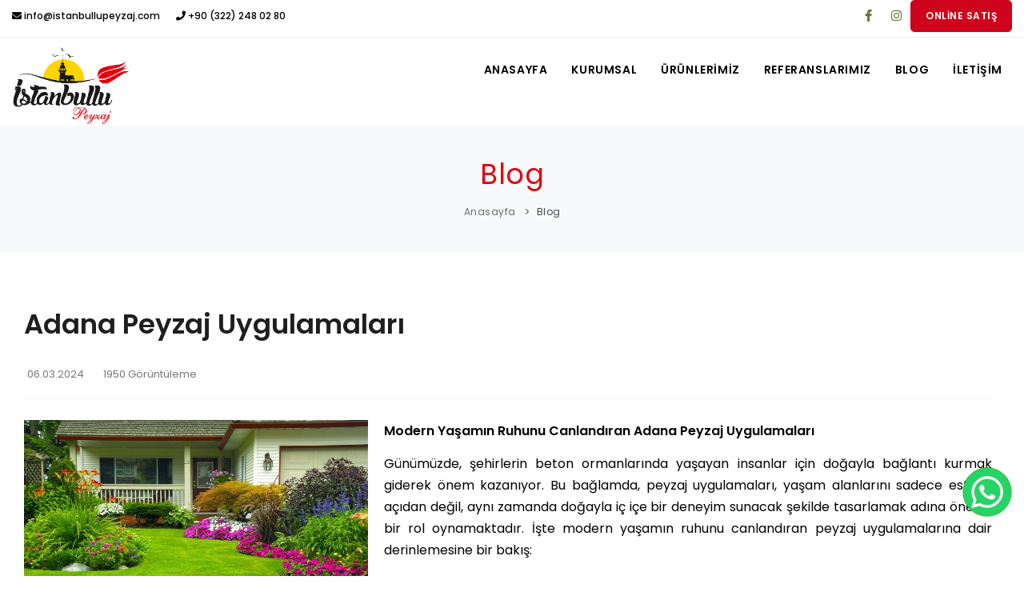

--- FILE ---
content_type: text/html; charset=utf-8
request_url: https://www.istanbullupeyzaj.com/blog/adana-peyzaj-uygulamalari
body_size: 4259
content:
<!DOCTYPE html>
<html>
<head>
    <meta charset="utf-8">
		<title>Adana Peyzaj Uygulamaları | Adana Peyzaj Proje Uygulama, Adana Prefabrik Havuz, Barbekü Fırın </title>
		<meta name="copyright" lang="tr" content="webdesign: mag-net" />
		<meta name="description" content="Adana Peyzaj Proje Uygulama, Peyzaj Mimari Projeler, Fidanlık, Peyzaj Sulama Sistemleri, Peyzaj Proje ve Uygulamaları, Bahçe Barbekü ve Fırınları" />
		<meta name="keywords" content="" />
		<meta name="generator" content="Magnet CMS7" />
		<meta name="google-site-verification" content="hFasoKy6cRrITv2cBANCDYfVl6XVfFpJncGAAlXY0V8" />
		<!-- RSS 2.0 -->
		<link rel="alternate" type="application/rss+xml" title="Adana Peyzaj Proje Uygulama, Adana Prefabrik Havuz, Barbekü Fırın  - BLOG" href="https://www.istanbullupeyzaj.com/rss/blog" />
		<!-- STYLESHEETS -->
	    <meta charset="UTF-8">
<meta name="viewport" content="width=device-width, initial-scale=1, maximum-scale=1, user-scalable=no">
<link rel="apple-touch-icon" sizes="57x57" href="/apple-icon-57x57.png">
<link rel="apple-touch-icon" sizes="60x60" href="/apple-icon-60x60.png">
<link rel="apple-touch-icon" sizes="72x72" href="/apple-icon-72x72.png">
<link rel="apple-touch-icon" sizes="76x76" href="/apple-icon-76x76.png">
<link rel="apple-touch-icon" sizes="114x114" href="/apple-icon-114x114.png">
<link rel="apple-touch-icon" sizes="120x120" href="/apple-icon-120x120.png">
<link rel="apple-touch-icon" sizes="144x144" href="/apple-icon-144x144.png">
<link rel="apple-touch-icon" sizes="152x152" href="/apple-icon-152x152.png">
<link rel="apple-touch-icon" sizes="180x180" href="/apple-icon-180x180.png">
<link rel="icon" type="image/png" sizes="192x192" href="/android-icon-192x192.png">
<link rel="icon" type="image/png" sizes="32x32" href="/favicon-32x32.png">
<link rel="icon" type="image/png" sizes="96x96" href="/favicon-96x96.png">
<link rel="icon" type="image/png" sizes="16x16" href="/favicon-16x16.png">
<link rel="manifest" href="/manifest.json">
<meta name="msapplication-TileColor" content="#ffffff">
<meta name="msapplication-TileImage" content="/ms-icon-144x144.png">
<meta name="theme-color" content="#ffffff">
<link href="https://www.istanbullupeyzaj.com/assets/css/plugins.css" rel="stylesheet">
<link href="https://www.istanbullupeyzaj.com/assets/css/style.css" rel="stylesheet">
<link href="https://www.istanbullupeyzaj.com/assets/css/sidebar.css" rel="stylesheet">


<!--[if lte IE 9]>
<script type="text/javascript">
    window.location = "http://browsehappy.com/";
</script>
<![endif]-->
</head>
<body class="subpage blog blog adana-peyzaj-uygulamalari ">

<div class="wrapper">
    <div class="site">

                    <div id="topbar" class="">
                <div class="container">
                    <div class="row">
                        <div class="col-md-6">
                            <ul class="top-menu">
                                <li><a href="mailto:info@istanbullupeyzaj.com"><i class="fa fa-envelope"></i> info@istanbullupeyzaj.com</a></li>
                                <li><a href="tel:+903222480280"><i class="fa fa-phone"></i> +90 (322) 248 02 80</a></li>
                            </ul>
                        </div>

                        <div class="col-md-6 ">
                            <a class="btn btn-danger" style="float:right;" href="https://www.istanbullupeyzajonline.com/">ONLİNE SATIŞ</a>
                            <div class="social-icons social-icons-colored-hover">
                                <ul>
                                    <li class="social-facebook"><a href="https://www.facebook.com/istanbullupeyzaj/"><i class="fab fa-facebook-f"></i></a></li>
                                    <li class="social-instagram"><a href="https://www.instagram.com/istanbullupeyzaj/"><i class="fab fa-instagram"></i></a></li>
                                </ul>
                            </div>
                        </div>
                    </div>
                </div>
            </div>
            <header id="header" class="">

                <div class="header-inner">

                    <div class="container">

                        <div id="logo">
                            <a href="https://www.istanbullupeyzaj.com/"><img class="img-fluid" style="max-height:100px;" src="https://www.istanbullupeyzaj.com/assets/img/logo.png"></a>
                        </div>
                        <div id="mainMenu-trigger"> <a class="lines-button x"><span class="lines"></span></a> </div>
                        <div id="mainMenu">
                            <div class="container">
                                <nav>
                                    <ul>
                                        <li><a href="https://www.istanbullupeyzaj.com/">ANASAYFA</a></li>
                                        <li><a href="https://www.istanbullupeyzaj.com/kurumsal.html">KURUMSAL</a></li>
                                        <li class="dropdown"><a href="https://www.istanbullupeyzaj.com/urunlerimiz.html">ÜRÜNLERİMİZ</a>
                                            <ul class="dropdown-menu">
                                                <li><a href="https://www.istanbullupeyzaj.com/adana-peyzaj-proje-ve-uygulamalari.html">Peyzaj Proje ve Uygulamaları</a></li><li><a href="https://www.istanbullupeyzaj.com/peyzaj-sulama-sistemleri.html">Peyzaj Sulama Sistemleri</a></li><li><a href="https://www.istanbullupeyzaj.com/cim-alan-tesisi.html">Çim Alan Tesisi</a></li><li><a href="https://www.istanbullupeyzaj.com/ic-ve-dis-mekan-bitki-satisi.html">İç ve Dış Mekan Bitki Satışı</a></li><li><a href="https://www.istanbullupeyzaj.com/bahce-barbeku-ve-firinlari.html">Bahçe Barbekü ve Fırınları</a></li><li><a href="https://www.istanbullupeyzaj.com/moduler-havuz-sistemleri.html">Modüler Havuz Sistemleri</a></li><li><a href="https://www.istanbullupeyzaj.com/bakimi-ve-danismanlik-hizmetleri.html">Bakımı ve Danışmanlık Hizmetleri</a></li><li><a href="https://www.istanbullupeyzaj.com/peyzaj-tamamlayici-urunleri.html">Peyzaj Tamamlayıcı Ürünleri</a></li>                                            </ul>
                                        </li>
                                        <li><a href="https://www.istanbullupeyzaj.com/referanslar.html">REFERANSLARIMIZ</a></li>
                                        <li><a href="https://www.istanbullupeyzaj.com/blog.html">BLOG</a></li>
                                        <li><a href="https://www.istanbullupeyzaj.com/iletisim.html">İLETİŞİM</a></li>
                                    </ul>
                                </nav>
                            </div>
                        </div>
                    </div>
                </div>
            </header>
        <section id="page-title">
            <div class="container">
                <div class="page-title">
                    <h1>Blog</h1>
                </div>
                <div class="breadcrumb">
                    <ul>
                        <li><a href="https://www.istanbullupeyzaj.com/">Anasayfa</a> </li>
                        <li class="active"><a href="">Blog</a> </li>
                    </ul>
                </div>
            </div>
        </section>
        <div class="container">
            <div class="row">
                <div class="col-sm-12">

                    <div class="page">
                        <div class="page-inner">

                            <div class="row">
                                
                                    <div class="col-sm-12">
                                        <div class="page-right-full">
                                            <div class="cke_editable">
                                                <section id="page-content" class="sidebar-right"><div class="container">   <div class="row">       <div class="content col-lg-12">         <div id="blog" class="single-post">            <div class="post-item">                 <div class="post-item-wrap">                 <div class="post-item-description">                    <h2>Adana Peyzaj Uygulamaları</h2>                     <div class="post-meta">                        <span class="post-meta-date"><i class="fa fa-calendar-o"></i>06.03.2024</span>                        <span class="post-meta-comments"><a href=""><i class="fa fa-comments-o"></i>1950 Görüntüleme</a></span>                   </div><img alt="Adana Peyzaj Uygulamaları" src="https://www.istanbullupeyzaj.com/upload/2024/03/adana-peyzaj-uygulamalari.jpg"  style="float:left; padding:0 20px 20px 0; width:450px;"><p style="text-align: justify;"><strong>Modern Yaşamın Ruhunu Canlandıran Adana Peyzaj Uygulamaları</strong></p>

<p style="text-align: justify;">Günümüzde, şehirlerin beton ormanlarında yaşayan insanlar için doğayla bağlantı kurmak giderek önem kazanıyor. Bu bağlamda, peyzaj uygulamaları, yaşam alanlarını sadece estetik açıdan değil, aynı zamanda doğayla iç içe bir deneyim sunacak şekilde tasarlamak adına önemli bir rol oynamaktadır. İşte modern yaşamın ruhunu canlandıran peyzaj uygulamalarına dair derinlemesine bir bakış:</p>

<p style="text-align: justify;"><strong>1. Doğal Malzemelerin Estetik Gücü:</strong> Yaşam alanlarında doğal malzemelerin kullanımı, peyzaj uygulamalarında belirleyici bir trend haline gelmiştir. Ahşap, taş ve doğal çakıl gibi malzemeler, sadece estetik bir güzellik sunmakla kalmaz, aynı zamanda doğal dengeyi koruma açısından da önemlidir.</p>

<p style="text-align: justify;"><strong>2. Bitki Seçiminde Akılcılık:</strong> Peyzaj tasarımlarında, yerel iklim ve toprak özelliklerine uygun bitki seçimi büyük önem taşır. Sürdürülebilir peyzaj uygulamaları, su tüketimi ve bakım maliyetlerini azaltmak adına yerel flora ve fauna ile uyumlu bitkileri tercih eder.</p>

<p style="text-align: justify;"><strong>3. Akıllı Sulama Sistemleri:</strong> İnovasyonun peyzaj dünyasındaki etkisi, akıllı sulama sistemleriyle de görülmektedir. Sensörlerle desteklenen otomatik sulama sistemleri, bitkilerin ihtiyaçlarına uygun olarak su kullanımını optimize eder, su tasarrufunu artırır.</p>

<p style="text-align: justify;"><strong>4. Aydınlatmanın Büyüsü:</strong> Dış mekan aydınlatması, peyzajın gece ve gündüz aynı etkileyici atmosferi korumasına yardımcı olur. LED teknolojisi, enerji tasarruflu ve çevre dostu bir seçenek sunarken, aydınlatma tasarımlarıyla mekanın karakteri vurgulanabilir.</p>

<p style="text-align: justify;"><strong>5. Çocuk Dostu Peyzajlar:</strong> Aileler için özel olarak tasarlanmış peyzajlar, çocukların güvenli bir şekilde oyun oynamasına ve doğayla iç içe olmasına olanak tanır. Eğitici bitki düzenlemeleri ve interaktif öğrenme alanları, çocuklara doğayla uyumlu bir yaşam tarzını benimsetebilir.</p>

<p style="text-align: justify;"><strong>6. Yeşil Çatı ve Duvarlar:</strong> Şehirlerdeki yoğun yapılaşma nedeniyle, yeşil çatı ve duvarlar, doğayı binalara taşımanın bir yolu olarak ortaya çıkmıştır. Bu uygulamalar, izolasyon özellikleriyle enerji tasarrufu sağlarken, aynı zamanda şehir manzarasını yeşilliklerle buluşturur.</p>

<p style="text-align: justify;"><strong>Adana peyzaj uygulamları yapan </strong>İstanbullu Peyzaj, modern yaşamın getirdiği stres ve yoğunluğa karşı bir kaçış sunar. Doğayla iç içe tasarlanan yaşam alanları, sadece görsel bir şölen sunmakla kalmaz, aynı zamanda insanların doğayla bağlantı kurmalarını, stresten arınmalarını ve genel yaşam kalitelerini artırmalarını sağlar. Bu nedenle, peyzaj uygulamaları, günümüzde sürdürülebilir ve dengeli bir yaşamın anahtarı olarak ön plana çıkmaktadır.</p>
               </div>            </div>        </div>   </div></div> </div><div class="row mt-4"><div class="col-md-6"><iframe src="//www.facebook.com/plugins/like.php?href=https://www.istanbullupeyzaj.com//blog/adana-peyzaj-uygulamalari&amp;width&amp;layout=standard&amp;action=like&amp;show_faces=false&amp;share=true&amp;height=35" scrolling="no" frameborder="0" style="border:none; overflow:hidden; height:35px;" allowTransparency="true"></iframe></div><div class="col-md-6 text-right"><div class="sharethis-inline-share-buttons"></div></div></div></div></section>                                            </div>
                                        </div>
                                    </div>

                                                            </div>

                        </div>
                    </div>

                </div>
            </div>
        </div>
    </div>

    <footer id="footer" class="inverted">

    <div class="footer-content">
        <div class="container">
            <div class="row">
                <div class="col-lg-9">
                    <div class="row">

                        <div class="col-lg-6">
                            <div class="widget">
                                <div class="widget-title">MENÜ</div>
                                <ul class="list">
                                    <li><a href="https://www.istanbullupeyzaj.com/">Anasayfa</a></li>
                                    <li><a href="https://www.istanbullupeyzaj.com/kurumsal.html">Kurumsal</a></li>
                                    <li><a href="https://www.istanbullupeyzaj.com/urunlerimiz.html">Ürünlerimiz</a></li>
                                    <li><a href="https://www.istanbullupeyzaj.com/referanslar.html">Referanslarımız</a></li>
                                    <li><a href="https://www.istanbullupeyzaj.com/blog.html">Blog</a></li>
                                    <li><a href="https://www.istanbullupeyzaj.com/iletisim.html">İletişim</a></li>
                                </ul>
                            </div>
                        </div>
                        <div class="col-lg-6">
                            <div class="widget">
                                <div class="widget-title">ÜRÜNLERİMİZ</div>
                                <ul class="list">
                                    <li><a href="https://www.istanbullupeyzaj.com/adana-peyzaj-proje-ve-uygulamalari">Peyzaj Proje ve Uygulamaları</a></li><li><a href="https://www.istanbullupeyzaj.com/peyzaj-sulama-sistemleri">Peyzaj Sulama Sistemleri</a></li><li><a href="https://www.istanbullupeyzaj.com/cim-alan-tesisi">Çim Alan Tesisi</a></li><li><a href="https://www.istanbullupeyzaj.com/ic-ve-dis-mekan-bitki-satisi">İç ve Dış Mekan Bitki Satışı</a></li><li><a href="https://www.istanbullupeyzaj.com/bahce-barbeku-ve-firinlari">Bahçe Barbekü ve Fırınları</a></li><li><a href="https://www.istanbullupeyzaj.com/moduler-havuz-sistemleri">Modüler Havuz Sistemleri</a></li><li><a href="https://www.istanbullupeyzaj.com/bakimi-ve-danismanlik-hizmetleri">Bakımı ve Danışmanlık Hizmetleri</a></li><li><a href="https://www.istanbullupeyzaj.com/peyzaj-tamamlayici-urunleri">Peyzaj Tamamlayıcı Ürünleri</a></li>                                </ul>
                            </div>
                        </div>
                    </div>
                </div>
                <div class="col-lg-3">
                    <div class="widget">
                        <div class="widget-title">İLETİŞİM BİLGİLERİ</div>
                        <ul class="list">
                            <li><i class="fa fa-map-marked" style="color:#fff;"></i> Yeni Mahalle Öğretmenler Bulvarı No:17/A Bahçeşehir Koleji yanı Seyhan/ADANA</li>
                            <li><a href="tel:+903222480280"><i class="fa fa-phone" style="color:#fff;"></i> +90 (322) 248 02 80</a></li>
                            <li><a href="tel:+905446602240"><i class="fa fa-phone" style="color:#fff;"></i> +90 (544) 660 22 40</a></li>
                            <li><a href="tel:+905446606420"><i class="fa fa-phone" style="color:#fff;"></i> +90 (544) 660 64 20</a></li>
                            <li><a href="mailto:info@istanbullupeyzaj.com"><i class="fa fa-envelope" style="color:#fff;"></i> info@istanbullupeyzaj.com</a></li>
                        </ul>
                    </div>
                </div>
            </div>
        </div>
    </div>
    <div class="copyright-content">
        <div class="container">
            <div class="row">
                <div class="col-md-6">
                    <div class="copyright-text text-left">©2024 İSTANBULLU PEYZAJ</div>
                </div>
                <div class="col-md-6 text-right">
                    <a href="https://www.mag-net.com.tr/">
                        <img src="https://www.istanbullupeyzaj.com/assets/img/magnet-logo_beyaz.png" style="max-width:150px;" class="img-fluid" title="Mag-net Web" alt="Mag-net Web">
                    </a>
                </div>
            </div>
        </div>
    </div>
</footer>
</div>
<a target="_blank" class="pulse-button" title="WhatsApp Müşteri Hizmetleri" href="https://wa.me/905446602240?text=Merhaba Bilgi Almak İstiyorum"></a>
<script src="https://www.istanbullupeyzaj.com/assets/js/jquery.js"></script>

<script src="https://www.istanbullupeyzaj.com/assets/js/plugins.js"></script>
<script src="https://www.istanbullupeyzaj.com/assets/js/functions.js"></script>
<script src="https://www.istanbullupeyzaj.com/plugins/particles/particles.js" type="text/javascript"></script>
<script src="https://www.istanbullupeyzaj.com/plugins/particles/particles-dots.js" type="text/javascript"></script>
<script src="https://www.istanbullupeyzaj.com/assets/js/nav.js"></script>

</body>
</html>






--- FILE ---
content_type: text/css
request_url: https://www.istanbullupeyzaj.com/assets/css/style.css
body_size: 60553
content:
@import url("https://fonts.googleapis.com/css?family=Poppins:100,200,400,500,600,700,800|Nunito:300,400,600,700,800");

html {
    overflow-x: hidden
}


body .body-inner {
    padding: 0;
    margin: 0;

}

body .container-wide {
    width: 100%;
    margin: 0 auto;
    padding: 0 60px
}

.text-middle{
    padding-top:80px;
    padding-bottom:80px;
}
@media(max-width:1024px) {
    body .body-inner {
        width: 100%;
        margin: 0
    }

    body .container-wide {
        padding: 0 30px
    }
    .hizmet-anasayfa .portfolio-item:first-child::before{

        top:-10px;
        left:-10px;

    }
    .hizmet-anasayfa .portfolio-item:first-child::after{

        top:-10px;
        left:-10px;

    }
    .hizmet-anasayfa .portfolio-item:last-child::before{

        bottom:-10px;
        right:-10px;

    }
    .hizmet-anasayfa .portfolio-item:last-child::after{

        bottom:-10px;
        right:-10px;

    }


}

@media(min-width:1024px) {
    body.boxed .body-inner {
        float: none;
        width: 1200px;
        margin: 0 auto
    }

    body.modern .body-inner .container {
        max-width: 1500px
    }

    body.frame:before, body.frame:after {
        border: 10px solid #fff;
        content: "";
        position: fixed;
        width: auto;
        height: 20px;
        z-index: 200;
        box-shadow: 0 0 14px 0 rgba(0,0,0,.1);
        left: 0;
        right: 0
    }

    body.frame:after {
        bottom: 0
    }

    body.frame .body-inner {
        padding: 20px
    }

    body.frame .body-inner:before, body.frame .body-inner:after {
        border: 10px solid #fff;
        content: "";
        position: fixed;
        width: 20px;
        z-index: 200;
        box-shadow: 0 10px 14px 0 rgba(0,0,0,.1);
        top: 20px;
        bottom: 20px;
        left: 0;
        right: auto
    }

    body.frame .body-inner:after {
        left: auto;
        right: 0;
        box-shadow: 0 10px 14px 0 rgba(0,0,0,.1)
    }

    body.frame #scrollTop {
        right: 46px
    }
    .hizmet-anasayfa .portfolio-item:first-child::before{

        top:-30px;
        left:-30px;

    }
    .hizmet-anasayfa .portfolio-item:first-child::after{

        top:-30px;
        left:-30px;

    }
    .hizmet-anasayfa .portfolio-item:last-child::before{

        bottom:-30px;
        right:-30px;

    }
    .hizmet-anasayfa .portfolio-item:last-child::after{

        bottom:-30px;
        right:-30px;

    }


}

.container-fullwidth {
    margin: 0 auto
}

.container-fullwidth .row {
    padding-left: 15px;
    padding-right: 15px
}

section {
    padding: 30px 0;
    position: relative;
    width: 100%;
    overflow: hidden;
    z-index: 1;
}

@media(max-width:768px) {
    section {
        padding: 40px 0
    }
}

@media(max-width:1024px) {
    .container {
        padding: 0 30px
    }
}

body.dark {
    background-color: #181818;
    color: #999
}

section.dark, .dark section {
    background-color: #181818;
    color: #999
}

#page-title {
    clear: both;
    padding: 40px 0;
    background-color: #f8f9fa;
    position: relative
}

#page-title .page-title {
    text-align: center;
    padding: 0
}

#page-title .page-title > h1 {
    font-family: poppins,sans-serif;
    font-size: 2.5rem;
    line-height: 1.2;
    font-weight: 400;
    margin-bottom: 1rem
}

#page-title .page-title > span {
    font-weight: 400;
    font-size: 14px
}

#page-title .breadcrumb {
    text-align: center;
    margin-bottom: 0;
    padding: 0
}

#page-title.page-title-left .page-title {
    float: left;
    text-align: left;
    clear: both
}

#page-title.page-title-left .breadcrumb {
    float: left;
    text-align: left;
    display: block
}

#page-title.page-title-right .page-title {
    float: right;
    text-align: right;
    clear: both
}

#page-title.page-title-right .breadcrumb {
    float: right;
    text-align: right
}

#page-title[data-bg-parallax] .page-title > h1 {
    color: #fff
}

#page-title[data-bg-parallax] .page-title > span {
    color: #fff
}

#page-title[data-bg-parallax] .breadcrumb ul li + li:before {
    color: #fff
}

#page-title[data-bg-parallax] .breadcrumb ul li a {
    color: #fff
}

#page-title[data-bg-parallax], #page-title[data-bg-video] {
    background-color: #1f1f1f
}

#header[data-transparent=true] + #page-title {
    top: -120px;
    margin-bottom: -124px;
    position: relative;
    padding: 220px 0 160px
}

.dark #page-title, #page-title.dark {
    background-color: #181818
}

.dark #page-title .page-title > h1, #page-title.dark .page-title > h1 {
    color: #1f1f1f
}

.dark #page-title .page-title > span, #page-title.dark .page-title > span {
    color: #1f1f1f
}

.dark #page-title .breadcrumb ul li + li:before, #page-title.dark .breadcrumb ul li + li:before {
    color: #1f1f1f
}

.dark #page-title .breadcrumb ul li a, #page-title.dark .breadcrumb ul li a {
    color: #1f1f1f
}

@media(max-width:1024px) {
    #page-title .page-title > h1 {
        font-size: 26px;
        line-height: 34px
    }

    #header[data-transparent=true] + #page-title {
        top: -120px;
        margin-bottom: -124px;
        padding: 160px 0 80px
    }
}

#page-content:not(.no-sidebar) {
    padding: 40px 0
}

#page-content:not(.no-sidebar).sidebar-left > .container > .row, #page-content:not(.no-sidebar).sidebar-left > .container-wide > .row, #page-content:not(.no-sidebar).sidebar-left > .container-fluid > .row {
    flex-direction: row-reverse
}

#page-content:not(.no-sidebar).sidebar-right > .container > .row, #page-content:not(.no-sidebar).sidebar-right > .container-wide > .row, #page-content:not(.no-sidebar).sidebar-right > .container-fluid > .row {
    flex-direction: row
}

#page-content:not(.no-sidebar).sidebar-right > .container > .row, #page-content:not(.no-sidebar).sidebar-right > .container-wide > .row, #page-content:not(.no-sidebar).sidebar-right > .container-fluid > .row {
    flex-direction: row
}

#page-content:not(.no-sidebar).sidebar-both > .container > .row, #page-content:not(.no-sidebar).sidebar-both > .container-wide > .row, #page-content:not(.no-sidebar).sidebar-both > .container-fluid > .row {
    flex-direction: row
}

#content {
    overflow: hidden;
    padding: 60px 0;
    position: relative
}

#content .container, #content .container-wide, #content .container-fluid {
    position: relative
}

.page-content-shadow {
    box-shadow: 0 82px 53px 10px rgba(0,0,0,.3)
}

.content {
    padding-right: 25px;
    margin-bottom: 26px
}

.sidebar {
    padding-left: 25px
}

.sidebar .content {
    padding-right: 25px;
    padding-left: 15px
}

.sidebar .sidebar {
    padding-left: 25px;
    padding-right: 15px
}

.sidebar.sidebar-modern {
    padding-left: 15px;
    padding-right: 15px
}

.sidebar.sidebar-modern:before {
    background-color: #f8f9fa;
    width: 100%;
    content: "";
    position: absolute;
    z-index: -10;
    bottom: -10px;
    left: 0;
    right: 0;
    top: -20px;
    border-radius: 4px
}

.sidebar-left .content {
    padding-left: 25px;
    padding-right: 15px
}

.sidebar-left .sidebar {
    padding-right: 25px;
    padding-left: 15px
}

.sidebar-left .sidebar.sidebar-modern {
    padding-left: 15px;
    padding-right: 15px
}

.sidebar-both .sidebar {
    padding-left: 15px;
    padding-right: 25px
}

.sidebar-both .sidebar.sidebar-modern {
    padding-left: 15px;
    padding-right: 15px
}

.sidebar-both .content {
    padding-right: 25px;
    padding-left: 25px
}

.sidebar-both .content + .sidebar {
    padding-left: 25px;
    border-right-width: 0;
    padding-right: 15px
}

.sidebar-both .content + .sidebar.sidebar-modern {
    padding-left: 15px;
    padding-right: 15px
}

@media(max-width:1024px) {
    #page-content:not(.no-sidebar).sidebar-both > .container > .row .content, #page-content:not(.no-sidebar).sidebar-both > .container-wide > .row .content, #page-content:not(.no-sidebar).sidebar-both > .container-fluid > .row .content {
        order: -1
    }

    .content, .sidebar {
        width: 100% !important;
        padding-left: 15px;
        padding-right: 15px
    }

    .sidebar-right .sidebar, .sidebar-right .content, .sidebar-both .content, .sidebar-both .content + .sidebar {
        padding-right: 15px;
        padding-left: 15px
    }

    .sidebar-both .sidebar:before, .sidebar-right .sidebar:before, .sidebar:before {
        right: 0;
        border-right-width: 0;
        border-left-width: 0;
        left: 0
    }

    .sidebar-both .sidebar .widgets, .sidebar-right .sidebar .widgets, .sidebar .widgets {
        float: left
    }

    .sidebar-both .content + .sidebar {
        border-right-width: 0
    }

    .sidebar-both .content + .sidebar:before {
        border-right-width: 0;
        border-left-width: 0
    }
}

@media(max-width:1024px) {
    #page-content {
        padding: 20px 0
    }
}

.grid-layout {
    overflow: hidden;
    margin-bottom: -2px !important
}

.grid-layout > * {
    opacity: 0;
    transition: opacity .5s ease
}

.grid-layout .grid-loader {
    transition: opacity .1s ease;
    opacity: 1;
    z-index: -1
}

.grid-layout.grid-loaded > * {
    opacity: 1
}

.grid-layout.grid-loaded .grid-loader {
    opacity: 0
}

.grid-layout, .portfolioo, .posts {
    position: relative;
    display: block;
    clear: both;
    padding: 0
}

.grid-mix-size .portfolio-item:nth-child(2n) .new-badge {
    right: 70px !important
}

.grid-mix-size .portfolio-item:nth-child(2n) > .portfolio-item-wrap {
    -webkit-transform: scale(.75);
    transform: scale(.8)
}

.grid-6-columns .grid-item, .post-6-columns .post-item, .portfolio-6-columns .portfolio-item {
    width: 16.6666666666%
}

.grid-6-columns .grid-item.large-width, .post-6-columns .post-item.large-width, .portfolio-6-columns .portfolio-item.large-width {
    width: 33.333333333%
}

.grid-5-columns .grid-item, .post-5-columns .post-item, .portfolio-5-columns .portfolio-item {
    width: 20%
}

.grid-5-columns .grid-item.large-width, .post-5-columns .post-item.large-width, .portfolio-5-columns .portfolio-item.large-width {
    width: 40%
}

.grid-4-columns .grid-item, .post-4-columns .post-item, .portfolio-4-columns .portfolio-item {
    width: 25%
}

.grid-4-columns .grid-item.large-width, .post-4-columns .post-item.large-width, .portfolio-4-columns .portfolio-item.large-width {
    width: 50%
}

.grid-3-columns .grid-item, .post-3-columns .post-item, .portfolio-3-columns .portfolio-item {
    width: 33.333333333%
}

.grid-3-columns .grid-item.large-width, .post-3-columns .post-item.large-width, .portfolio-3-columns .portfolio-item.large-width {
    width: 66.6666666666%
}

.grid-2-columns .grid-item, .post-2-columns .post-item, .portfolio-2-columns .portfolio-item {
    width: 50%
}

.grid-2-columns .grid-item.large-width, .post-2-columns .post-item.large-width, .portfolio-2-columns .portfolio-item.large-width {
    width: 100%
}

.grid-1-columns .grid-item, .post-1-columns .post-item, .portfolio-1-columns .portfolio-item {
    width: 100%
}

.grid-1-columns .grid-item.large-width, .post-1-columns .post-item.large-width, .portfolio-1-columns .portfolio-item.large-width {
    width: 100%
}

@media(max-width:1380px) {
    .grid-5-columns .grid-item, .post-5-columns .post-item, .portfolio-5-columns .portfolio-item {
        width: 25%
    }

    .grid-5-columns .grid-item.large-width, .post-5-columns .post-item.large-width, .portfolio-5-columns .portfolio-item.large-width {
        width: 50%
    }
}

@media(max-width:1024px) {
    .grid-6-columns .grid-item, .post-6-columns .post-item, .portfolio-6-columns .portfolio-item, .grid-5-columns .grid-item, .post-5-columns .post-item, .portfolio-5-columns .portfolio-item, .grid-4-columns .grid-item, .post-4-columns .post-item, .portfolio-4-columns .portfolio-item {
        width: 33.3333333333%
    }

    .grid-6-columns .grid-item.large-width, .post-6-columns .post-item.large-width, .portfolio-6-columns .portfolio-item.large-width, .grid-5-columns .grid-item.large-width, .post-5-columns .post-item.large-width, .portfolio-5-columns .portfolio-item.large-width, .grid-4-columns .grid-item.large-width, .post-4-columns .post-item.large-width, .portfolio-4-columns .portfolio-item.large-width {
        width: 66.6666666666%
    }

    .grid-3-columns .grid-item, .post-3-columns .post-item, .portfolio-3-columns .portfolio-item, .grid-2-columns .grid-item, .post-2-columns .post-item, .portfolio-2-columns .portfolio-item {
        width: 50%
    }

    .grid-3-columns .grid-item.large-width, .post-3-columns .post-item.large-width, .portfolio-3-columns .portfolio-item.large-width, .grid-2-columns .grid-item.large-width, .post-2-columns .post-item.large-width, .portfolio-2-columns .portfolio-item.large-width {
        width: 100%
    }
}

@media(max-width:767px) {
    .grid-6-columns .grid-item, .post-6-columns .post-item, .portfolio-6-columns .portfolio-item, .grid-5-columns .grid-item, .post-5-columns .post-item, .portfolio-5-columns .portfolio-item, .grid-4-columns .grid-item, .post-4-columns .post-item, .portfolio-4-columns .portfolio-item {
        width: 50%
    }

    .grid-6-columns .grid-item.large-width, .post-6-columns .post-item.large-width, .portfolio-6-columns .portfolio-item.large-width, .grid-5-columns .grid-item.large-width, .post-5-columns .post-item.large-width, .portfolio-5-columns .portfolio-item.large-width, .grid-4-columns .grid-item.large-width, .post-4-columns .post-item.large-width, .portfolio-4-columns .portfolio-item.large-width {
        width: 100%
    }

    .grid-3-columns .grid-item, .post-3-columns .post-item, .portfolio-3-columns .portfolio-item, .grid-2-columns .grid-item, .post-2-columns .post-item, .portfolio-2-columns .portfolio-item {
        width: 50%
    }

    .grid-3-columns .grid-item.large-width, .post-3-columns .post-item.large-width, .portfolio-3-columns .portfolio-item.large-width, .grid-2-columns .grid-item.large-width, .post-2-columns .post-item.large-width, .portfolio-2-columns .portfolio-item.large-width {
        width: 100%
    }
}

@media(max-width:480px) {
    .grid-6-columns .grid-item, .post-6-columns .post-item, .portfolio-6-columns .portfolio-item, .grid-5-columns .grid-item, .post-5-columns .post-item, .portfolio-5-columns .portfolio-item, .grid-4-columns .grid-item, .post-4-columns .post-item, .portfolio-4-columns .portfolio-item, .grid-3-columns .grid-item, .post-3-columns .post-item, .portfolio-3-columns .portfolio-item, .grid-2-columns .grid-item, .post-2-columns .post-item, .portfolio-2-columns .portfolio-item {
        width: 100%
    }

    .grid-6-columns .grid-item.large-width, .post-6-columns .post-item.large-width, .portfolio-6-columns .portfolio-item.large-width, .grid-5-columns .grid-item.large-width, .post-5-columns .post-item.large-width, .portfolio-5-columns .portfolio-item.large-width, .grid-4-columns .grid-item.large-width, .post-4-columns .post-item.large-width, .portfolio-4-columns .portfolio-item.large-width, .grid-3-columns .grid-item.large-width, .post-3-columns .post-item.large-width, .portfolio-3-columns .portfolio-item.large-width, .grid-2-columns .grid-item.large-width, .post-2-columns .post-item.large-width, .portfolio-2-columns .portfolio-item.large-width {
        width: 100%
    }

    .grid-xs-2-columns .grid-item, .post-xs-2-columns .post-item, .portfolio-xs-2-columns .portfolio-item {
        width: 50%
    }

    .grid-xs-2-columns .grid-item.large-width, .post-xs-2-columns .post-item.large-width, .portfolio-xs-2-columns .portfolio-item.large-width {
        width: 100%
    }

    .grid-xs-3-columns .grid-item, .post-xs-3-columns .post-item, .portfolio-xs-3-columns .portfolio-item {
        width: 33.3333333333%
    }

    .grid-xs-3-columns .grid-item.large-width, .post-xs-3-columns .post-item.large-width, .portfolio-xs-3-columns .portfolio-item.large-width {
        width: 66.6666666666%
    }

    .grid-xs-4-columns .grid-item, .post-xs-4-columns .post-item, .portfolio-xs-4-columns .portfolio-item {
        width: 25%
    }

    .grid-xs-4-columns .grid-item.large-width, .post-xs-4-columns .post-item.large-width, .portfolio-xs-4-columns .portfolio-item.large-width {
        width: 25%
    }
}

.grid-item .post-item {
    width: 100%;
    padding: 0
}

.grid-item > img, .grid-item > a > img {
    width: 100%;
    height: auto
}

.grid-item > .widget {
    margin: 0
}

.grid-item {
    height: auto !important
}

.grid-filter {
    clear: both;
    display: block;
    width: 100%;
    margin-bottom: 26px;
    position: relative
}

.grid-filter ul {
    list-style: none;
    padding: 0;
    position: relative;
    height: auto
}

.grid-filter li {
    position: relative;
    margin-right: 6px;
    border: 0;
    margin-bottom: -1px;
    display: inline-block
}

.grid-filter li a {
    font-weight: 600;
    display: block;
    position: relative;
    padding: 8px 10px;
    font-size: 13px;
    line-height: 15px;
    color: #484848;
    border-radius: 50px;
    transition: all .3s ease;
    border-width: 2px;
    border-style: solid;
    border-color: transparent
}

.grid-filter li:hover a, .grid-filter li:hover a:hover, .grid-filter li:hover a:active, .grid-filter li:hover a:focus, .grid-filter li.active a, .grid-filter li.active a:hover, .grid-filter li.active a:active, .grid-filter li.active a:focus {
    background-color: #2250fc;
    color: #fff
}

.grid-filter li.active {
    cursor: pointer;
    pointer-events: none
}

.grid-filter li.active a {
    color: #fff;
    pointer-events: none
}

.grid-filter.gf-outline li:hover a, .grid-filter.gf-outline li.active a {
    border-color: #2250fc;
    color: #2250fc;
    background-color: transparent
}

.grid-filter.gf-lines li a {
    border-radius: 0;
    border: none;
    background-color: transparent !important
}

.grid-filter.gf-lines li a:after {
    content: '';
    position: absolute;
    top: auto;
    bottom: -2px;
    left: 50%;
    width: 0;
    height: 2px;
    transition: all .3s ease
}

.grid-filter.gf-lines li:hover a, .grid-filter.gf-lines li.active a {
    color: #2250fc
}

.grid-filter.gf-lines li:hover a:after, .grid-filter.gf-lines li.active a:after {
    width: 100%;
    left: 0%;
    background-color: #2250fc
}

.grid-filter.gf-line-bottom {
    border-bottom: 2px solid #ebebeb
}

.grid-filter.gf-classic li a {
    color: #484848;
    border-radius: 4px
}

.grid-filter.gf-classic li:hover a, .grid-filter.gf-classic li.active a {
    background-color: #2250fc;
    color: #fff
}

.grid-filter.gf-light li a {
    color: #fff;
    background-color: transparent
}

.grid-filter.gf-light li:hover a, .grid-filter.gf-light li.active a {
    color: #fff;
    border-color: #fff;
    background-color: transparent
}

.grid-filter.gf-dark li a {
    color: #1f1f1f;
    background-color: transparent
}

.grid-filter.gf-dark li:hover, .grid-filter.gf-dark li.active {
    background-color: transparent
}

.grid-filter.gf-dark li:hover a, .grid-filter.gf-dark li.active a {
    background-color: transparent;
    color: #1f1f1f;
    border-color: #1f1f1f
}

.grid-filter.gf-default li a {
    color: none;
    border-radius: 0;
    background-color: transparent
}

.grid-filter.gf-default li:hover a, .grid-filter.gf-default li.active a {
    background-color: transparent;
    color: #2250fc
}

.grid-filter.gf-creative li a {
    border-radius: 0;
    border: none
}

.grid-filter.gf-creative li a:after {
    background: #1f1f1f;
    content: "";
    height: 2px;
    left: 0;
    opacity: 0;
    position: absolute;
    top: 100%;
    transform: translateY(10px);
    transition: opacity .3s ease 0s,transform .3s ease 0s;
    width: 100%
}

.grid-filter.gf-creative li:hover, .grid-filter.gf-creative li.active {
    background-color: transparent
}

.grid-filter.gf-creative li:hover a, .grid-filter.gf-creative li.active a {
    color: #484848;
    background-color: transparent
}

.grid-filter.gf-creative li:hover a:after, .grid-filter.gf-creative li.active a:after {
    opacity: 1;
    transform: translateY(0px)
}

.grid-filter.gf-list li {
    clear: both;
    margin-bottom: 3px
}

.grid-filter.center li {
    text-align: center;
    float: none
}

.grid-active-title {
    font-size: 3rem;
    font-weight: 100;
    opacity: .1;
    position: absolute;
    right: 0;
    top: -6px
}

.content .grid-active-title {
    font-size: 42px
}

.sidebar-both .grid-active-title {
    display: none
}

@media(max-width:1024px) {
    .grid-active-title {
        display: none
    }

    .grid-filter li {
        margin-right: 0;
        margin-bottom: 4px
    }

    .grid-filter li a {
        text-align: center;
        transition: none
    }
}

@media(max-width:479px) {
    .grid-filter li {
        margin-right: 0
    }
}

.infinite-scroll-message, #showMore {
    height: 80px;
    padding-top: 36px;
    text-align: center
}

.infinite-scroll-message p, #showMore p {
    margin: 0
}

.grid-loader {
    border-radius: 50%;
    width: 2.5em;
    height: 2.5em;
    -webkit-animation-fill-mode: both;
    animation-fill-mode: both;
    -webkit-animation: load7 1.8s infinite ease-in-out;
    animation: load7 1.8s infinite ease-in-out;
    position: absolute;
    top: 60px;
    left: 48%;
    color: #dadada;
    font-size: 6px;
    text-indent: -9999em;
    -webkit-transform: translateZ(0);
    -ms-transform: translateZ(0);
    transform: translateZ(0);
    -webkit-animation-delay: -.16s;
    animation-delay: -.16s
}

.grid-loader:before, .grid-loader:after {
    border-radius: 50%;
    width: 2.5em;
    height: 2.5em;
    -webkit-animation-fill-mode: both;
    animation-fill-mode: both;
    -webkit-animation: load7 1.8s infinite ease-in-out;
    animation: load7 1.8s infinite ease-in-out
}

.grid-loader:before, .grid-loader:after {
    content: '';
    position: absolute;
    top: 0
}

.grid-loader:before {
    left: -3.5em;
    -webkit-animation-delay: -.32s;
    animation-delay: -.32s
}

.grid-loader:after {
    left: 3.5em
}

@-webkit-keyframes load7 {
    0%,80%,100% {
        box-shadow: 0 2.5em 0 -1.3em
    }

    40% {
        box-shadow: 0 2.5em 0 0
    }
}

@keyframes load7 {
    0%,80%,100% {
        box-shadow: 0 2.5em 0 -1.3em
    }

    40% {
        box-shadow: 0 2.5em 0 0
    }
}

#topbar {
    position: relative;
    z-index: 200;
    background-color: #fff;
}

#topbar .top-menu {
    list-style: outside none none;
    margin: 0;
    padding: 0;
    float: left
}

#topbar .top-menu > li {
    display: inline-block;
    height: 40px;
    line-height: 40px
}
#topbar .top-menu i{
    color:#000;
}
#topbar .top-menu > li > a {
    color: #000;
    display: block;
    font-size: 12px;
    font-weight: 500;
    height: 40px;
    margin-right: 16px
}

#topbar .top-links {
    position: relative
}

#topbar .social-icons {
    float: right;
    height: 100%;
    overflow: hidden
    z-index: 22;
    position: relative;
}

#topbar .social-icons li, #topbar .social-icons li a {
    float: left;
    list-style: outside none none
}

#topbar .social-icons li a {
    border-radius: 0;
    font-size: 15px;
    height: 40px;
    line-height: 40px;
    text-align: center;
    width: 35px;
    overflow: hidden;
    margin: 0
}

#topbar.dark {
    background-color: #1f1f1f
}

#topbar.dark .top-menu > li > a, #topbar.dark .social-icons li a {
    color: #fff !important
}

#topbar.topbar-colored, #topbar.topbar-colored.dark {
    background-color: #be5479;
}

.topbar-dropdown {
    color: #747474;
    float: left;
    font-size: 13px;
    font-weight: 400;
    position: relative
}

.topbar-dropdown .title {
    border-left: 1px solid #eee;
    padding: 0 20px;
    cursor: pointer;
    line-height: 40px
}

.topbar-dropdown .title a {
    color: #747474
}

.topbar-dropdown .title a:hover {
    text-decoration: underline
}

.topbar-dropdown .title b {
    font-weight: 600
}

.topbar-dropdown .title .fa {
    margin-left: 7px;
    position: relative;
    top: -1px
}

.topbar-dropdown .title .fa:first-child {
    margin-left: 0;
    margin-right: 7px
}

.topbar-dropdown:first-child .title {
    border-color: transparent;
    padding-left: 0
}

.topbar-dropdown .title img, .topbar-dropdown .list-entry img {
    display: inline-block;
    vertical-align: middle;
    margin-right: 7px;
    position: relative;
    top: -1px
}

.topbar-dropdown .dropdown-list {
    position: absolute;
    width: auto;
    left: 0;
    top: auto;
    border-radius: 3px;
    background-color: #fff;
    -webkit-box-shadow: 0 0 10px rgba(0,0,0,.1);
    box-shadow: 0 0 10px rgba(0,0,0,.1);
    border: solid 1px #eee;
    padding: 0 16px;
    z-index: 1;
    text-align: left;
    opacity: 0;
    -moz-transition: all 300ms ease-out;
    -o-transition: all 300ms ease-out;
    -webkit-transition: all 300ms ease-out;
    transition: all 300ms ease-out;
    -ms-transition: all 300ms ease-out;
    transform-origin: 50% 0% 0;
    -moz-transform-origin: 50% 0% 0;
    -webkit-transform-origin: 50% 0% 0;
    -ms-transform-origin: 50% 0% 0;
    z-index: 1;
    visibility: hidden
}

.topbar-dropdown:hover .dropdown-list, .topbar-dropdown:hover .topbar-form {
    opacity: 1;
    transform: scale(1);
    -moz-transform: scale(1);
    -webkit-transform: scale(1);
    -ms-transform: scale(1);
    visibility: visible
}

.topbar-dropdown .list-entry {
    line-height: 30px;
    white-space: nowrap;
    display: block;
    color: #747474;
    padding: 2px 0;
    border-top: 1px #f0f0f0 solid
}

.topbar-dropdown .list-entry:hover {
    color: #222
}

.topbar-dropdown .list-entry:first-child {
    border-top: none
}

.topbar-dropdown .topbar-form {
    position: absolute;
    width: 240px;
    padding: 20px 20px 10px;
    right: auto;
    top: 40px;
    border-radius: 3px;
    background-color: #fff;
    -webkit-box-shadow: 0 0 10px rgba(0,0,0,.1);
    box-shadow: 0 0 10px rgba(0,0,0,.1);
    border: solid 1px #eee;
    z-index: 1;
    text-align: left;
    opacity: 0;
    -moz-transition: all 300ms ease-out;
    -o-transition: all 300ms ease-out;
    -webkit-transition: all 300ms ease-out;
    transition: all 300ms ease-out;
    -ms-transition: all 300ms ease-out;
    transform-origin: 50% 0% 0;
    -moz-transform-origin: 50% 0% 0;
    -webkit-transform-origin: 50% 0% 0;
    -ms-transform-origin: 50% 0% 0;
    visibility: hidden
}

.topbar-dropdown input {
    margin-bottom: 2px
}

.topbar-dropdown .form-group {
    margin-bottom: 10px
}

.topbar-dropdown .checkbox {
    display: inline-block;
    margin-bottom: 0;
    margin-top: 0;
    vertical-align: middle;
    margin-top: -12px
}

.topbar-dropdown.float-right .title {
    padding: 0 0 0 20px !important
}

.topbar-dropdown .dropdown-invert.topbar-form {
    left: auto;
    right: -20px
}

#topbar.topbar-fullwidth > .container {
    max-width: 100%;
    padding: 0 30px
}

#topbar {
    border-bottom: 1px solid #eee;
    background-color: #fff;
}

#topbar.topbar-dark, #topbar.dark {
    background-color: #252525;
    border-color: rgba(231,231,231,.25)
}

#topbar.topbar-dark .top-menu > li > a, #topbar.topbar-dark .social-icons li a, #topbar.dark .top-menu > li > a, #topbar.dark .social-icons li a {
    color: #fff !important
}

#topbar .topbar-light .top-menu > li > a, #topbar .topbar-light .social-icons li a {
    color: #111 !important
}

.topbar-transparent {
    margin-top: -2px
}

.topbar-transparent.topbar-dark .topbar-dropdown .title a, .topbar-transparent.topbar-dark .topbar-dropdown {
    color: #fff
}

.topbar-transparent .topbar-dropdown .title {
    border-color: rgba(231,231,231,.25)
}

.topbar-transparent .topbar-dropdown:first-child .title {
    border-color: transparent
}

#topbar.topbar-dark.topbar-colored {
    border-bottom: 0
}

#topbar.dark {
    border-bottom: 1px solid rgba(231,231,231,.05)
}

#topbar.dark.topbar-transparent {
    background-color: transparent;
    border-bottom: 1px solid rgba(144,144,144,.25)
}

#topbar ~ #header[data-transparent=true] + #slider, #topbar ~ #header[data-transparent=true] + .fullscreen, #topbar ~ #header[data-transparent=true] + .halfscreen, #topbar ~ #header[data-transparent=true] + #google-map {
    top: -120px;
    margin-bottom: -120px
}

@media(max-width:1024px) {
    #topbar.topbar-transparent.dark {
        background-color: #fff !important
    }

    #topbar.topbar-transparent.dark .top-menu > li > a, #topbar.topbar-transparent.dark .social-icons li a {
        color: #484848 !important
    }
    #header .header-inner #logo a > img, #header #header-wrap #logo a > img {
        vertical-align: inherit;
        transition: all .4s ease-in-out;
        max-height: 90px!important;
    }
    #header .header-inner #logo a , #header #header-wrap #logo a  {
        padding:20px 0;
    }
}

#header {
    position: relative;
    width: 100%;
    z-index: 199 !important;
    height: 110px;
    line-height: 80px
}

#header .container {
    position: relative
}

#header .header-inner, #header #header-wrap {
    height: 110px;
    left: 0;
    right: 0;
    transition: all .4s ease-in-out
}

#header .header-inner #logo, #header #header-wrap #logo {
    float: left;
    font-size: 28px;
    position: relative;
    z-index: 1;
    transition: all .4s ease-in-out;
    height: 110px;
    padding:10px 0;
}

#header .header-inner #logo a > img, #header #header-wrap #logo a > img {
    vertical-align: inherit;
    transition: all .4s ease-in-out;
    height: 100px;
    width: auto
}

#header .header-inner #logo a > img, #header .header-inner #logo a [class*=logo-], #header #header-wrap #logo a > img, #header #header-wrap #logo a [class*=logo-] {
}

#header .header-inner #logo a .logo-default, #header #header-wrap #logo a .logo-default {
    display: block
}

#header .header-inner #logo a, #header .header-inner #logo a span, #header #header-wrap #logo a, #header #header-wrap #logo a span {
    font-family: poppins,sans-serif;
    font-size: 40px;
    color: #1f1f1f;
    font-weight: 800;
    letter-spacing: 1.5px
}

#header[data-fullwidth=true] .header-inner .container, #header[data-fullwidth=true] #header-wrap .container {
    max-width: 100%;
    padding: 0 30px
}

#header.header-modern:not(.header-active) {
    margin: 40px auto 0;
    width: 1200px
}

#header.header-modern:not(.header-active) .header-inner, #header.header-modern:not(.header-active) #header-wrap {
    border-radius: 4px
}

#header.header-modern:not(.header-active) + .inspiro-slider, #header.header-modern:not(.header-active) + #slider, #header.header-modern:not(.header-active) + .fullscreen, #header.header-modern:not(.header-active) + .halfscreen, #header.header-modern:not(.header-active) + #google-map {
    top: -130px;
    margin-bottom: -130px
}

#header.header-mini {
    line-height: 60px;
    height: 60px
}

#header.header-mini .header-inner, #header.header-mini #header-wrap {
    height: 60px
}

#header.header-mini .header-inner #mainMenu > .container nav > ul > li > a, #header.header-mini #header-wrap #mainMenu > .container nav > ul > li > a {
    font-size: 11px
}

#header.header-mini .header-inner #mainMenu > .container nav > ul > li .dropdown-submenu:before, #header.header-mini #header-wrap #mainMenu > .container nav > ul > li .dropdown-submenu:before {
    top: -6px
}

#header.header-mini .header-inner #logo, #header.header-mini #header-wrap #logo {
    height: 60px
}

#header.header-mini .header-inner #logo a > img, #header.header-mini #header-wrap #logo a > img {
    height: 60px
}

#header.header-mini .header-inner #logo a, #header.header-mini .header-inner #logo a span, #header.header-mini #header-wrap #logo a, #header.header-mini #header-wrap #logo a span {
    font-size: 30px
}

#header.header-mini .header-inner #mainMenu-trigger, #header.header-mini #header-wrap #mainMenu-trigger {
    height: 60px
}

#header.header-mini .header-inner .header-extras, #header.header-mini #header-wrap .header-extras {
    height: 60px
}

#header.header-alternative {
    line-height: 60px;
    height: 60px
}

#header.header-alternative .header-inner, #header.header-alternative #header-wrap {
    height: 60px
}

#header.header-alternative .header-inner #mainMenu > .container nav > ul > li .dropdown-submenu:before, #header.header-alternative #header-wrap #mainMenu > .container nav > ul > li .dropdown-submenu:before {
    top: -6px
}

#header.header-alternative .header-inner #logo, #header.header-alternative #header-wrap #logo {
    height: 60px
}

#header.header-alternative .header-inner #logo a > img, #header.header-alternative #header-wrap #logo a > img {
    height: 60px;
    padding-top: 10px;
    padding-bottom: 10px
}

#header.header-alternative .header-inner #mainMenu-trigger, #header.header-alternative #header-wrap #mainMenu-trigger {
    height: 60px
}

#header.header-alternative .header-inner .header-extras, #header.header-alternative #header-wrap .header-extras {
    height: 60px
}

#header[data-transparent=true]:not(.sticky-active) .header-inner, #header[data-transparent=true]:not(.sticky-active) #header-wrap {
    background-color: transparent
}

#header[data-transparent=true] + .inspiro-slider, #header[data-transparent=true] + #slider, #header[data-transparent=true] + .fullscreen, #header[data-transparent=true] + .halfscreen, #header[data-transparent=true] + #google-map {
    top: -80px;
    margin-bottom: -80px
}

#header.header-logo-right .header-inner #logo, #header.header-logo-right #header-wrap #logo {
    float: right
}

#header.header-logo-right .header-inner .header-extras, #header.header-logo-right #header-wrap .header-extras {
    float: left
}

#header.header-logo-right .header-inner #mainMenu nav, #header.header-logo-right #header-wrap #mainMenu nav {
    float: left
}

#header.header-shadow .header-inner, #header.header-shadow #header-wrap {
    box-shadow: 0 0 18px 0 rgba(0,0,0,.12) !important
}

#header[data-transparent=true]:not(.sticky-active) .header-inner, #header[data-transparent=true]:not(.sticky-active) #header-wrap, #header[data-transparent=true]:not(.sticky-active).dark .header-inner, #header[data-transparent=true]:not(.sticky-active).dark #header-wrap {
    background-color: transparent
}

#header[data-transparent=true] + .inspiro-slider, #header[data-transparent=true] + #slider, #header[data-transparent=true] + .fullscreen, #header[data-transparent=true] + .halfscreen, #header[data-transparent=true] + #google-map {
    top: -80px;
    margin-bottom: -80px
}

#header.header-sticky .header-inner, #header.header-sticky #header-wrap {
    transition: top .8s ease-in-out;
    top: -140px
}

#header.header-sticky.sticky-active .header-inner, #header.header-sticky.sticky-active #header-wrap {
    box-shadow: 0 12px 6px rgba(0,0,0,.06);
    top: 0;
    position: fixed;
    margin: 0 auto;
    width: 100%
}

#header.header-always-fixed .header-inner, #header.header-always-fixed #header-wrap {
    position: fixed !important;
    top: 0 !important
}

.dark #header .header-inner, .dark #header #header-wrap, #header.dark .header-inner, #header.dark #header-wrap {
    background-color: #181818
}

.dark #header .header-inner #logo a > img, .dark #header .header-inner #logo a [class*=logo-], .dark #header #header-wrap #logo a > img, .dark #header #header-wrap #logo a [class*=logo-], #header.dark .header-inner #logo a > img, #header.dark .header-inner #logo a [class*=logo-], #header.dark #header-wrap #logo a > img, #header.dark #header-wrap #logo a [class*=logo-] {
    display: none
}

.dark #header .header-inner #logo a .logo-dark, .dark #header #header-wrap #logo a .logo-dark, #header.dark .header-inner #logo a .logo-dark, #header.dark #header-wrap #logo a .logo-dark {
    display: block
}

.dark #header .header-inner #logo a, .dark #header .header-inner #logo a span, .dark #header #header-wrap #logo a, .dark #header #header-wrap #logo a span, #header.dark .header-inner #logo a, #header.dark .header-inner #logo a span, #header.dark #header-wrap #logo a, #header.dark #header-wrap #logo a span {
    color: #fff
}

.dark #header .header-inner .lines, .dark #header .header-inner .lines:before, .dark #header .header-inner .lines:after, .dark #header #header-wrap .lines, .dark #header #header-wrap .lines:before, .dark #header #header-wrap .lines:after, #header.dark .header-inner .lines, #header.dark .header-inner .lines:before, #header.dark .header-inner .lines:after, #header.dark #header-wrap .lines, #header.dark #header-wrap .lines:before, #header.dark #header-wrap .lines:after {
    background-color: #fff
}

.dark #header[data-transparent=true]:not(.sticky-active) .header-inner, .dark #header[data-transparent=true]:not(.sticky-active) #header-wrap, #header.dark[data-transparent=true]:not(.sticky-active) .header-inner, #header.dark[data-transparent=true]:not(.sticky-active) #header-wrap {
    background-color: transparent
}

@media(min-width:1200px) {
    body.boxed #header .header-inner {
        max-width: 1200px;
        margin: auto
    }

    body.modern #header .header-inner > .container {
        max-width: 1500px;
        padding: 0 15px
    }

    body.frame #header.header-sticky.sticky-active .header-inner {
        left: 20px;
        right: 20px;
        top: 20px
    }
}

@media(max-width:1024px) {
    #header .header-inner, #header #header-wrap {
        height: auto
    }

    #header #logo {
        position: absolute !important;
        width: 100%;
        text-align: center;
        margin: 0 !important;
        float: none;
        height: 80px;
        left: 0;
        right: 0;
        padding: 0 !important
    }

    #header #logo > a {
        display: inline-block
    }

    #header #logo > a img {
        max-height: 80px;
        padding-bottom: 6px
    }

    #header #logo .logo-responsive {
        display: block
    }

    #header #logo .logo-responsive-dark {
        display: block
    }

    #header.header-mobile-logo-left #header #logo {
        width: auto;
        text-align: left;
        left: 30px;
        right: auto
    }

    #header.header-mobile-logo-left .header-extras {
        float: right;
        margin-left: 20px
    }

    #header.header-alternative .header-inner, #header.header-alternative #header-wrap {
        height: auto
    }

    #header.header-modern {
        margin: 0 !important;
        width: 100% !important
    }

    #header.header-modern .header-inner, #header.header-modern #header-wrap {
        border-radius: 0 !important
    }

    #header.header-logo-right .header-inner .header-extras, #header.header-logo-right #header-wrap .header-extras {
        float: right
    }

    #header.header-mini .header-inner, #header.header-mini #header-wrap {
        height: auto !important
    }
}

@media(max-width:1024px) {
    #header[data-transparent=true] + main {
        top: -120px;
        margin-bottom: -124px;
        position: relative
    }

    #header[data-transparent=true] + main > #page-title {
        padding: 160px 0 80px
    }

    #header[data-transparent=true] + .fullscreen {
        top: -80px;
        margin-bottom: -80px
    }
}

#mainMenu {
    padding: 0
}

#mainMenu > .container {
    padding: 0 !important
}

#mainMenu [class*=col-lg-] {
    line-height: 24px !important
}

#mainMenu nav {
    float: right
}

#mainMenu nav > ul {
    list-style: none;
    padding: 0;
    margin: 0
}

#mainMenu nav > ul > li {
    float: left;
    border: 0;
    transition: all .3s ease;
    margin-left: 6px;
    position: relative
}

#mainMenu nav > ul > li > a {
    position: relative;
    font-family: poppins,sans-serif;
    padding: 10px 12px;
    text-transform: uppercase;
    font-size: 14px;
    font-weight: 600;
    letter-spacing: .6px;
    color: #000;
    border-radius: 0;
    border-width: 0;
    border-style: solid;
    border-color: transparent;
    transition: all .3s ease;
    line-height: normal
}

#mainMenu nav > ul > li > a > i {
    margin-left: 2px;
    margin-right: 6px;
    min-width: 14px;
    font-size: 14px
}

#mainMenu nav > ul > li > a:after, #mainMenu nav > ul > li > a:before {
    transition: all .3s ease
}

#mainMenu nav > ul > li.hover-active > a, #mainMenu nav > ul > li.hover-active > span, #mainMenu nav > ul > li.current > a, #mainMenu nav > ul > li.current > span, #mainMenu nav > ul > li:hover > a, #mainMenu nav > ul > li:hover > span, #mainMenu nav > ul > li:focus > a, #mainMenu nav > ul > li:focus > span {
    color: #8bbf53
}

#mainMenu nav > ul > li.dropdown:before {
    content: "\e930";
    transform: rotate(90deg);
    font-family: inspiro-icons;
    opacity: .6;
    position: absolute;
    right: 16px;
    color: #262626;
    font-size: 16px;
    display: none
}

#mainMenu nav > ul > li .dropdown-arrow {
    display: none;
    height: 40px;
    width: 50px;
    position: absolute;
    z-index: 1;
    right: -10px;
    top: 0;
    cursor: pointer
}

#mainMenu nav > ul > li .dropdown-menu {
    background-position: right bottom;
    background-repeat: no-repeat;
    min-width: 230px;
    top: auto;
    background-color: #fff;
    border: 0;
    color: #000;
    border-style: solid;
    border-color: #eee;
    border-width: 1px !important;
    left: auto;
    margin: 0;
    margin-top: -6px;
    border-radius: 4px;
    box-shadow: 0 33px 32px rgba(0,0,0,.1);
    padding: 10px;
    display: none;
    position: absolute
}

#mainMenu nav > ul > li .dropdown-menu > li > a, #mainMenu nav > ul > li .dropdown-menu > li > span, #mainMenu nav > ul > li .dropdown-menu > li [class*=col-] > ul > li > a {
    font-size: 12px;
    line-height: 14px;
    font-weight: 500;
    font-style: normal;
    color: #444;
    font-family: poppins,sans-serif;
    padding: 12px 20px 12px 18px;
    display: block;
    transition: .3s ease
}

#mainMenu nav > ul > li .dropdown-menu > li > a:focus, #mainMenu nav > ul > li .dropdown-menu > li > a:hover, #mainMenu nav > ul > li .dropdown-menu > li > a:active, #mainMenu nav > ul > li .dropdown-menu > li > span:focus, #mainMenu nav > ul > li .dropdown-menu > li > span:hover, #mainMenu nav > ul > li .dropdown-menu > li > span:active, #mainMenu nav > ul > li .dropdown-menu > li [class*=col-] > ul > li > a:focus, #mainMenu nav > ul > li .dropdown-menu > li [class*=col-] > ul > li > a:hover, #mainMenu nav > ul > li .dropdown-menu > li [class*=col-] > ul > li > a:active {
    background-color: transparent;
    color: #2250fc;
    cursor: pointer
}

#mainMenu nav > ul > li .dropdown-menu > li > a > i, #mainMenu nav > ul > li .dropdown-menu > li > span > i, #mainMenu nav > ul > li .dropdown-menu > li [class*=col-] > ul > li > a > i {
    margin-left: -4px;
    margin-right: 6px;
    min-width: 14px
}

#mainMenu nav > ul > li .dropdown-menu > li.current > a, #mainMenu nav > ul > li .dropdown-menu > li.current > span, #mainMenu nav > ul > li .dropdown-menu > li:hover > a, #mainMenu nav > ul > li .dropdown-menu > li:hover > span, #mainMenu nav > ul > li .dropdown-menu > li:focus > a, #mainMenu nav > ul > li .dropdown-menu > li:focus > span, #mainMenu nav > ul > li .dropdown-menu > li:active > a, #mainMenu nav > ul > li .dropdown-menu > li:active > span, #mainMenu nav > ul > li .dropdown-menu > li.hover-active > a, #mainMenu nav > ul > li .dropdown-menu > li.hover-active > span {
    color: #2250fc
}

#mainMenu nav > ul > li .dropdown-menu.menu-last {
    right: 0;
    left: auto
}

#mainMenu nav > ul > li.mega-menu-item {
    position: static
}

#mainMenu nav > ul > li.mega-menu-item > .dropdown-menu {
    left: 0;
    right: 0;
    overflow: hidden;
    width: 1140px;
    transition-duration: .3s !important
}

#mainMenu nav > ul > li.mega-menu-item .mega-menu-content {
    padding: 20px
}

#mainMenu nav > ul > li.mega-menu-item .mega-menu-content .mega-menu-title {
    font-family: poppins,sans-serif;
    color: #000;
    font-size: 13px;
    line-height: 14px;
    font-weight: 600;
    text-transform: uppercase;
    padding-bottom: 12px
}

#mainMenu nav > ul > li.mega-menu-item .mega-menu-content li ~ .mega-menu-title {
    margin-top: 12px
}

#mainMenu nav > ul > li.mega-menu-item .mega-menu-content > a, #mainMenu nav > ul > li.mega-menu-item .mega-menu-content > span, #mainMenu nav > ul > li.mega-menu-item .mega-menu-content [class*=col-] > ul > li > a {
    padding: 10px 0
}

#mainMenu nav > ul > li.mega-menu-item .mega-menu-content > a > i, #mainMenu nav > ul > li.mega-menu-item .mega-menu-content > span > i, #mainMenu nav > ul > li.mega-menu-item .mega-menu-content [class*=col-] > ul > li > a > i {
    margin-left: 0;
    margin-right: 8px
}

#mainMenu nav > ul > li.mega-menu-item .mega-menu-content [class*=col-] > ul > li:first-child > a {
    padding-top: 0
}

#mainMenu nav > ul > li.mega-menu-item .mega-menu-content [class*=col-] > ul > li:last-child > a {
    padding-bottom: 0
}

#mainMenu nav > ul > li .dropdown-submenu {
    position: relative
}

#mainMenu nav > ul > li .dropdown-submenu:before {
    line-height: 40px;
    content: "\e930";
    font-family: inspiro-icons;
    opacity: .6;
    position: absolute;
    right: 16px;
    color: #262626;
    font-size: 12px;
    transition: all .2s ease
}

#mainMenu nav > ul > li .dropdown-submenu > .dropdown-menu {
    margin-left: -6px;
    left: 100%;
    top: -1px;
    z-index: 1
}

#mainMenu nav > ul > li .dropdown-submenu > .dropdown-menu.menu-invert {
    right: 100%;
    left: auto
}

#mainMenu nav > ul > li .dropdown-submenu:not(.hover-active):hover:before {
    right: 12px
}

#mainMenu nav > ul > li .dropdown-submenu:not(.hover-active):hover > ul {
    display: block;
    animation: fade-in-out .3s ease
}

#mainMenu nav > ul > li:not(.hover-active):hover > ul {
    display: block;
    animation: fade-in-out .3s ease
}

#mainMenu nav > ul > li:last-child {
    margin-right: 0
}

#mainMenu nav > ul > a.btn {
    margin-top: 4px
}

#mainMenu nav > ul li ul {
    list-style: none;
    padding: 0
}

#mainMenu nav > ul .badge {
    font-size: 8px;
    padding: 2px 4px;
    line-height: 9px;
    margin: -2px 4px
}

#mainMenu.menu-fullwidth nav > ul > li.mega-menu-item > .dropdown-menu {
    left: 0 !important;
    right: 0 !important;
    width: 100%
}

#mainMenu.menu-rounded nav > ul > li > a {
    border-radius: 4px;
    border-width: 2px
}

#mainMenu.menu-rounded nav > ul > li.current > a, #mainMenu.menu-rounded nav > ul > li:hover > a, #mainMenu.menu-rounded nav > ul > li:focus > a {
    background-color: #2250fc;
    color: #fff
}

#mainMenu.menu-outline nav > ul > li > a {
    border-radius: 50px;
    border-width: 2px
}

#mainMenu.menu-outline nav > ul > li.current > a, #mainMenu.menu-outline nav > ul > li:hover > a, #mainMenu.menu-outline nav > ul > li:focus > a {
    color: #2250fc;
    border-color: #2250fc;
    background-color: transparent
}

#mainMenu.menu-sub-title nav > ul > li {
    line-height: 64px
}

#mainMenu.menu-sub-title nav > ul > li > a > .menu-sub-title {
    font-size: 10px;
    padding: 0;
    margin-top: -14px !important;
    line-height: 0;
    height: 0;
    text-transform: none;
    display: block;
    opacity: .5;
    font-weight: 400;
    margin: 0;
    margin-top: 0;
    margin-bottom: 0;
    margin-bottom: -50px;
    margin-left: 12px;
    margin-right: 14px
}

#mainMenu.menu-lines nav > ul > li {
    margin-left: 4px
}

#mainMenu.menu-lines nav > ul > li > a {
    border-radius: 0;
    border: none
}

#mainMenu.menu-lines nav > ul > li > a:after {
    content: '';
    position: absolute;
    top: auto;
    bottom: -2px;
    left: 50%;
    width: 0;
    height: 2px
}

#mainMenu.menu-lines nav > ul > li.current > a, #mainMenu.menu-lines nav > ul > li:hover > a, #mainMenu.menu-lines nav > ul > li:focus > a {
    color: #2250fc
}

#mainMenu.menu-lines nav > ul > li.current > a:after, #mainMenu.menu-lines nav > ul > li:hover > a:after, #mainMenu.menu-lines nav > ul > li:focus > a:after {
    width: 100%;
    left: 0%;
    background-color: #2250fc
}

#mainMenu.menu-creative nav > ul > li {
    margin-left: 4px
}

#mainMenu.menu-creative nav > ul > li > a:after {
    background-color: #fff;
    content: "";
    height: 2px;
    left: 0;
    opacity: 0;
    position: absolute;
    top: 100%;
    transform: translateY(10px);
    transition: opacity .3s ease 0s,transform .3s ease 0s;
    width: 100%;
    bottom: -2px
}

#mainMenu.menu-creative nav > ul > li.current > a:after, #mainMenu.menu-creative nav > ul > li:hover > a:after, #mainMenu.menu-creative nav > ul > li:focus > a:after {
    opacity: 1;
    transform: translateY(0px)
}

#mainMenu.menu-hover-background nav > ul > li {
    margin-left: 0
}

#mainMenu.menu-hover-background nav > ul > li > a {
    background: 0 0
}

#mainMenu.menu-hover-background nav > ul > li.current, #mainMenu.menu-hover-background nav > ul > li:hover, #mainMenu.menu-hover-background nav > ul > li:focus {
    background-color: #2250fc
}

#mainMenu.menu-hover-background nav > ul > li.current > a, #mainMenu.menu-hover-background nav > ul > li:hover > a, #mainMenu.menu-hover-background nav > ul > li:focus > a {
    color: #fff !important
}

#mainMenu.menu-hover-background nav > ul .dropdown-menu {
    margin-top: 0;
    border-radius: 0
}

#mainMenu.menu-overlay nav {
    opacity: 0 !important;
    pointer-events: none;
    position: fixed;
    left: 0;
    top: 0;
    width: 100%;
    height: 100% !important;
    background: rgba(31,31,31,.99);
    transition: opacity .5s ease
}

#mainMenu.menu-overlay nav > ul {
    transition: transform 1s ease;
    transform: translateY(-80%);
    top: -80%;
    position: relative
}

#mainMenu.menu-overlay nav > ul > li {
    float: none;
    text-align: center;
    max-width: 400px;
    margin: 0 auto;
    padding: 0;
    line-height: 40px
}

#mainMenu.menu-overlay nav > ul > li > a {
    opacity: 0;
    font-size: 32px;
    padding-top: 12px;
    padding-bottom: 12px;
    letter-spacing: 2px;
    text-transform: none;
    color: #fff
}

#mainMenu.menu-overlay nav > ul > li .dropdown-menu, #mainMenu.menu-overlay nav > ul > li .dropdown-submenu {
    display: none !important;
    visibility: hidden !important;
    opacity: 0 !important
}

#mainMenu.menu-left nav {
    float: left;
    margin-left: 20px
}

#mainMenu.menu-left nav > ul > li.mega-menu-item {
    position: static
}

#mainMenu.menu-left nav > ul > li.mega-menu-item > .dropdown-menu {
    right: auto;
    left: 0
}

#mainMenu.menu-center > .container {
    float: none !important;
    text-align: center
}

#mainMenu.menu-center nav {
    float: none;
    display: inline-block;
    vertical-align: top
}

#mainMenu.menu-onclick nav > ul > li:hover:not(.hover-active) > ul, #mainMenu.menu-onclick nav > ul > li .dropdown-submenu:hover > ul {
    opacity: 0 !important;
    visibility: hidden !important;
    display: inherit !important
}

#mainMenu.menu-onclick nav > ul > li.hover-active > ul, #mainMenu.menu-onclick nav > ul > li .hover-active.dropdown-submenu > ul {
    opacity: 1 !important;
    visibility: visible !important;
    display: block
}

#mainMenu.menu-rounded-dropdown nav > ul > li .dropdown-menu {
    border-radius: 6px
}

#mainMenu.menu-rounded-dropdown nav > ul > li > .dropdown-menu {
    margin-top: -6px !important
}

#mainMenu.menu-lowercase nav > ul > li > a {
    text-transform: unset;
    letter-spacing: 0;
    font-size: 14px;
    font-weight: 500
}

#dotsMenu {
    position: fixed;
    right: 36px;
    top: 50%;
    bottom: auto;
    transform: translateY(-50%);
    z-index: 99
}

#dotsMenu:before {
    content: "";
    background: rgba(31,31,31,.7);
    position: absolute;
    width: 32px;
    right: -8px;
    height: 100%;
    border-radius: 20px;
    top: -24px;
    box-shadow: 0 4px 9px 0 rgba(43,43,49,.1),0 7px 14px 0 rgba(43,43,49,.13)
}

#dotsMenu ul {
    list-style: none;
    padding-bottom: 6px
}

#dotsMenu ul li {
    text-align: right;
    padding: 0;
    width: 15px;
    height: 15px;
    margin-bottom: 12px;
    background-color: #eee;
    border-radius: 50%;
    transform: scale(.6);
    transition: transform .3s,background-color .5s
}

#dotsMenu ul li:hover {
    background-color: #2250fc;
    transform: scale(1)
}

#dotsMenu ul li.current {
    background-color: #2250fc
}

#dotsMenu ul li a {
    position: absolute;
    width: 40px;
    height: 40px;
    line-height: 1.5;
    border-radius: 50%;
    left: -14px;
    top: -14px
}

#dotsMenu ul li a span {
    position: absolute;
    width: auto;
    top: 8px;
    right: 25px;
    white-space: nowrap;
    margin-right: 14px;
    font-size: 12px;
    font-weight: 800;
    color: #fff;
    transition: transform .2s,opacity .2s;
    opacity: 0;
    transform-origin: 100% 50%;
    background-color: rgba(0,0,0,.6);
    border-radius: 100px;
    line-height: 26px;
    padding: 0 12px;
    text-transform: uppercase
}

#dotsMenu ul li a:hover:before {
    transform: scale(1)
}

#dotsMenu ul li a:hover:before {
    background-color: #2250fc
}

#dotsMenu ul li a:hover > span {
    opacity: 1;
    transform: scale(1)
}

@media(max-width:1024px) {
    #dotsMenu ul li a span {
        display: none
    }
}

.mainMenu-open #dotsMenu {
    z-index: -1 !important
}

.menu-overlay-active #topbar.topbar-transparent.topbar-fullwidth, .menu-overlay-active #header[data-fullwidth=true][data-transparent=true] .header-inner, .menu-overlay-active #header[data-fullwidth=true][data-transparent=true] .header-inner .header-extras, .menu-overlay-active #header[data-fullwidth=true][data-transparent=true] #header-wrap, .menu-overlay-active #header[data-fullwidth=true][data-transparent=true] #header-wrap .header-extras {
    border: 0
}

.menu-overlay-active #header.header-sticky.dark .header-inner, .menu-overlay-active #header.header-sticky.dark #header-wrap {
    background-color: transparent
}

.menu-overlay-active #header #logo {
    z-index: -1 !important
}

.menu-overlay-active #header #mainMenu {
    z-index: 200
}

.menu-overlay-active #header #mainMenu nav {
    opacity: 1 !important;
    display: inherit !important;
    pointer-events: auto
}

.menu-overlay-active #header #mainMenu nav > ul {
    transform: translateY(-50%);
    top: 50%
}

.menu-overlay-active #header #mainMenu nav > ul > li > a {
    opacity: 1
}

.menu-overlay-active #header .header-extras li > *:not(#menu-overlay-trigger) {
    opacity: 0;
    visibility: hidden;
    z-index: -1
}

.menu-overlay-active #header #menu-overlay-trigger .lines, .menu-overlay-active #header #menu-overlay-trigger .lines:before, .menu-overlay-active #header #menu-overlay-trigger .lines:after {
    background-color: #fff
}

.header-logo-center #logo, .menu-split #logo {
    position: absolute !important;
    width: 100%;
    text-align: center;
    margin: 0;
    float: none;
    height: 100px
}

.header-logo-center #logo > a, .menu-split #logo > a {
    display: inline-block
}

.header-logo-center #mainMenu nav, .menu-split #mainMenu nav {
    float: none;
    margin: 0;
    position: relative;
    z-index: 1
}

.header-logo-center #mainMenu nav > ul, .menu-split #mainMenu nav > ul {
    z-index: 198
}

.header-logo-center #mainMenu nav > ul:first-child, .menu-split #mainMenu nav > ul:first-child {
    float: left
}

.header-logo-center #mainMenu nav > ul:last-child, .menu-split #mainMenu nav > ul:last-child {
    float: right
}

.dark #mainMenu nav > ul > li > a, #mainMenu.dark nav > ul > li > a {
    color: #fff
}

.dark #mainMenu nav > ul > li.hover-active > a, .dark #mainMenu nav > ul > li.hover-active > span, .dark #mainMenu nav > ul > li.current > a, .dark #mainMenu nav > ul > li.current > span, .dark #mainMenu nav > ul > li:hover > a, .dark #mainMenu nav > ul > li:hover > span, .dark #mainMenu nav > ul > li:focus > a, .dark #mainMenu nav > ul > li:focus > span, #mainMenu.dark nav > ul > li.hover-active > a, #mainMenu.dark nav > ul > li.hover-active > span, #mainMenu.dark nav > ul > li.current > a, #mainMenu.dark nav > ul > li.current > span, #mainMenu.dark nav > ul > li:hover > a, #mainMenu.dark nav > ul > li:hover > span, #mainMenu.dark nav > ul > li:focus > a, #mainMenu.dark nav > ul > li:focus > span {
    color: #e2e2e2
}

.dark #mainMenu nav > ul > li.dropdown:before, #mainMenu.dark nav > ul > li.dropdown:before {
    color: #fff
}

.dark:not(.submenu-light) #mainMenu nav > ul > li .dropdown-menu, #mainMenu.dark nav > ul > li .dropdown-menu {
    background-color: #181818;
    border-color: #272727
}

.dark:not(.submenu-light) #mainMenu nav > ul > li .dropdown-menu > li > a, .dark:not(.submenu-light) #mainMenu nav > ul > li .dropdown-menu > li > span, .dark:not(.submenu-light) #mainMenu nav > ul > li .dropdown-menu > li [class*=col-] > ul > li > a, #mainMenu.dark nav > ul > li .dropdown-menu > li > a, #mainMenu.dark nav > ul > li .dropdown-menu > li > span, #mainMenu.dark nav > ul > li .dropdown-menu > li [class*=col-] > ul > li > a {
    color: #9896a6
}

.dark:not(.submenu-light) #mainMenu nav > ul > li .dropdown-menu > li > a:focus, .dark:not(.submenu-light) #mainMenu nav > ul > li .dropdown-menu > li > a:hover, .dark:not(.submenu-light) #mainMenu nav > ul > li .dropdown-menu > li > a:active, .dark:not(.submenu-light) #mainMenu nav > ul > li .dropdown-menu > li > span:focus, .dark:not(.submenu-light) #mainMenu nav > ul > li .dropdown-menu > li > span:hover, .dark:not(.submenu-light) #mainMenu nav > ul > li .dropdown-menu > li > span:active, .dark:not(.submenu-light) #mainMenu nav > ul > li .dropdown-menu > li [class*=col-] > ul > li > a:focus, .dark:not(.submenu-light) #mainMenu nav > ul > li .dropdown-menu > li [class*=col-] > ul > li > a:hover, .dark:not(.submenu-light) #mainMenu nav > ul > li .dropdown-menu > li [class*=col-] > ul > li > a:active, #mainMenu.dark nav > ul > li .dropdown-menu > li > a:focus, #mainMenu.dark nav > ul > li .dropdown-menu > li > a:hover, #mainMenu.dark nav > ul > li .dropdown-menu > li > a:active, #mainMenu.dark nav > ul > li .dropdown-menu > li > span:focus, #mainMenu.dark nav > ul > li .dropdown-menu > li > span:hover, #mainMenu.dark nav > ul > li .dropdown-menu > li > span:active, #mainMenu.dark nav > ul > li .dropdown-menu > li [class*=col-] > ul > li > a:focus, #mainMenu.dark nav > ul > li .dropdown-menu > li [class*=col-] > ul > li > a:hover, #mainMenu.dark nav > ul > li .dropdown-menu > li [class*=col-] > ul > li > a:active {
    color: #e2e2e2
}

.dark:not(.submenu-light) #mainMenu nav > ul > li .dropdown-menu > li.current > a, .dark:not(.submenu-light) #mainMenu nav > ul > li .dropdown-menu > li.current > span, .dark:not(.submenu-light) #mainMenu nav > ul > li .dropdown-menu > li:hover > a, .dark:not(.submenu-light) #mainMenu nav > ul > li .dropdown-menu > li:hover > span, .dark:not(.submenu-light) #mainMenu nav > ul > li .dropdown-menu > li:focus > a, .dark:not(.submenu-light) #mainMenu nav > ul > li .dropdown-menu > li:focus > span, .dark:not(.submenu-light) #mainMenu nav > ul > li .dropdown-menu > li:active > a, .dark:not(.submenu-light) #mainMenu nav > ul > li .dropdown-menu > li:active > span, .dark:not(.submenu-light) #mainMenu nav > ul > li .dropdown-menu > li.hover-active > a, .dark:not(.submenu-light) #mainMenu nav > ul > li .dropdown-menu > li.hover-active > span, #mainMenu.dark nav > ul > li .dropdown-menu > li.current > a, #mainMenu.dark nav > ul > li .dropdown-menu > li.current > span, #mainMenu.dark nav > ul > li .dropdown-menu > li:hover > a, #mainMenu.dark nav > ul > li .dropdown-menu > li:hover > span, #mainMenu.dark nav > ul > li .dropdown-menu > li:focus > a, #mainMenu.dark nav > ul > li .dropdown-menu > li:focus > span, #mainMenu.dark nav > ul > li .dropdown-menu > li:active > a, #mainMenu.dark nav > ul > li .dropdown-menu > li:active > span, #mainMenu.dark nav > ul > li .dropdown-menu > li.hover-active > a, #mainMenu.dark nav > ul > li .dropdown-menu > li.hover-active > span {
    color: #e2e2e2
}

.dark:not(.submenu-light) #mainMenu nav > ul > li .dropdown-submenu:before, #mainMenu.dark nav > ul > li .dropdown-submenu:before {
    color: #9896a6
}

.dark:not(.submenu-light) #mainMenu nav > ul > li .dropdown-submenu.current > a, .dark:not(.submenu-light) #mainMenu nav > ul > li .dropdown-submenu.current > span, .dark:not(.submenu-light) #mainMenu nav > ul > li .dropdown-submenu:hover > a, .dark:not(.submenu-light) #mainMenu nav > ul > li .dropdown-submenu:hover > span, .dark:not(.submenu-light) #mainMenu nav > ul > li .dropdown-submenu:focus > a, .dark:not(.submenu-light) #mainMenu nav > ul > li .dropdown-submenu:focus > span, .dark:not(.submenu-light) #mainMenu nav > ul > li .dropdown-submenu:active > a, .dark:not(.submenu-light) #mainMenu nav > ul > li .dropdown-submenu:active > span, .dark:not(.submenu-light) #mainMenu nav > ul > li .dropdown-submenu.hover-active > a, .dark:not(.submenu-light) #mainMenu nav > ul > li .dropdown-submenu.hover-active > span, #mainMenu.dark nav > ul > li .dropdown-submenu.current > a, #mainMenu.dark nav > ul > li .dropdown-submenu.current > span, #mainMenu.dark nav > ul > li .dropdown-submenu:hover > a, #mainMenu.dark nav > ul > li .dropdown-submenu:hover > span, #mainMenu.dark nav > ul > li .dropdown-submenu:focus > a, #mainMenu.dark nav > ul > li .dropdown-submenu:focus > span, #mainMenu.dark nav > ul > li .dropdown-submenu:active > a, #mainMenu.dark nav > ul > li .dropdown-submenu:active > span, #mainMenu.dark nav > ul > li .dropdown-submenu.hover-active > a, #mainMenu.dark nav > ul > li .dropdown-submenu.hover-active > span {
    color: #e2e2e2
}

.dark:not(.submenu-light) #mainMenu nav > ul > li.mega-menu-item .mega-menu-content .mega-menu-title, #mainMenu.dark nav > ul > li.mega-menu-item .mega-menu-content .mega-menu-title {
    color: #fff
}

.dark:not(.submenu-light) #mainMenu.menu-rounded nav > ul > li.current > a, .dark:not(.submenu-light) #mainMenu.menu-rounded nav > ul > li:hover > a, .dark:not(.submenu-light) #mainMenu.menu-rounded nav > ul > li:focus > a, #mainMenu.dark.menu-rounded nav > ul > li.current > a, #mainMenu.dark.menu-rounded nav > ul > li:hover > a, #mainMenu.dark.menu-rounded nav > ul > li:focus > a {
    background-color: #2250fc;
    color: #fff
}

.dark:not(.submenu-light) #mainMenu.menu-outline nav > ul > li.current > a, .dark:not(.submenu-light) #mainMenu.menu-outline nav > ul > li:hover > a, .dark:not(.submenu-light) #mainMenu.menu-outline nav > ul > li:focus > a, #mainMenu.dark.menu-outline nav > ul > li.current > a, #mainMenu.dark.menu-outline nav > ul > li:hover > a, #mainMenu.dark.menu-outline nav > ul > li:focus > a {
    color: #2250fc;
    border-color: #2250fc
}

.dark:not(.submenu-light) #mainMenu.menu-lines nav > ul > li.current > a, .dark:not(.submenu-light) #mainMenu.menu-lines nav > ul > li:hover > a, .dark:not(.submenu-light) #mainMenu.menu-lines nav > ul > li:focus > a, #mainMenu.dark.menu-lines nav > ul > li.current > a, #mainMenu.dark.menu-lines nav > ul > li:hover > a, #mainMenu.dark.menu-lines nav > ul > li:focus > a {
    color: #2250fc
}

.dark:not(.submenu-light) #mainMenu.menu-lines nav > ul > li.current > a:after, .dark:not(.submenu-light) #mainMenu.menu-lines nav > ul > li:hover > a:after, .dark:not(.submenu-light) #mainMenu.menu-lines nav > ul > li:focus > a:after, #mainMenu.dark.menu-lines nav > ul > li.current > a:after, #mainMenu.dark.menu-lines nav > ul > li:hover > a:after, #mainMenu.dark.menu-lines nav > ul > li:focus > a:after {
    background-color: #2250fc
}

.dark:not(.submenu-light) #mainMenu.menu-creative nav > ul > li > a:after, #mainMenu.dark.menu-creative nav > ul > li > a:after {
    background-color: #fff
}

.dark:not(.submenu-light) #mainMenu.menu-hover-background nav > ul > li.current, .dark:not(.submenu-light) #mainMenu.menu-hover-background nav > ul > li:hover, .dark:not(.submenu-light) #mainMenu.menu-hover-background nav > ul > li:focus, #mainMenu.dark.menu-hover-background nav > ul > li.current, #mainMenu.dark.menu-hover-background nav > ul > li:hover, #mainMenu.dark.menu-hover-background nav > ul > li:focus {
    background-color: #2250fc
}

.dark:not(.submenu-light) #mainMenu.menu-hover-background nav > ul > li.current > a, .dark:not(.submenu-light) #mainMenu.menu-hover-background nav > ul > li:hover > a, .dark:not(.submenu-light) #mainMenu.menu-hover-background nav > ul > li:focus > a, #mainMenu.dark.menu-hover-background nav > ul > li.current > a, #mainMenu.dark.menu-hover-background nav > ul > li:hover > a, #mainMenu.dark.menu-hover-background nav > ul > li:focus > a {
    color: #fff !important
}

.dark:not(.submenu-light) #mainMenu.menu-overlay nav, #mainMenu.dark.menu-overlay nav {
    background: rgba(31,31,31,.99)
}

#menu-overlay-trigger {
    z-index: 299 !important
}

@media(min-width:1024px) {
    #header[data-fullwidth=true] #mainMenu:not(.menu-left):not(.menu-center) nav > ul > li.mega-menu-item > .dropdown-menu {
        left: auto;
        right: 0
    }

    #header[data-fullwidth=true] #mainMenu.menu-center nav > ul > li.mega-menu-item > .dropdown-menu {
        right: auto;
        left: 50%;
        transform: translateX(-50%)
    }
}

#mainMenu.menu-vertical:not(.menu-overlay) {
    max-height: 3000px;
    clear: both;
    display: block;
    width: 100%;
    opacity: 1;
    overflow: hidden;
    transition: max-height .8s cubic-bezier(.79,.14,.15,.86),opacity .8s cubic-bezier(.79,.14,.15,.86)
}

#mainMenu.menu-vertical:not(.menu-overlay) > .container {
    text-align: left !important;
    width: 100%;
    max-width: 100%
}

#mainMenu.menu-vertical:not(.menu-overlay) nav {
    line-height: 40px;
    float: none;
    width: 100%;
    padding-bottom: 20px;
    opacity: 1 !important;
    transform: translateY(0) !important
}

#mainMenu.menu-vertical:not(.menu-overlay) nav > ul {
    float: none;
    width: 100%
}

#mainMenu.menu-vertical:not(.menu-overlay) nav > ul > li {
    padding: 0;
    margin: 0;
    clear: both;
    float: none;
    display: block;
    border: 0
}

#mainMenu.menu-vertical:not(.menu-overlay) nav > ul > li > a {
    display: block;
    padding: 12px 0;
    font-size: 14px;
    border: 0;
    border-radius: 0
}

#mainMenu.menu-vertical:not(.menu-overlay) nav > ul > li > a:after {
    display: none
}

#mainMenu.menu-vertical:not(.menu-overlay) nav > ul > li > a .menu-sub-title {
    display: none !important
}

#mainMenu.menu-vertical:not(.menu-overlay) nav > ul > li.dropdown:before {
    right: 14px;
    display: block
}

#mainMenu.menu-vertical:not(.menu-overlay) nav > ul > li .dropdown-menu {
    background-image: none !important;
    max-height: 0;
    overflow: hidden;
    opacity: 0;
    transition: max-height .5s cubic-bezier(.77,0,.175,1),opacity .5s cubic-bezier(.77,0,.175,1);
    position: static;
    clear: both;
    float: none;
    box-shadow: none;
    border: 0 !important;
    min-width: 100%;
    margin: 0;
    border-radius: 0;
    padding: 0 16px
}

#mainMenu.menu-vertical:not(.menu-overlay) nav > ul > li .dropdown-menu > li > a, #mainMenu.menu-vertical:not(.menu-overlay) nav > ul > li .dropdown-menu > li > span, #mainMenu.menu-vertical:not(.menu-overlay) nav > ul > li .dropdown-menu > li [class*=col-] > ul > li > a {
    line-height: 16px;
    font-size: 14px;
    padding: 12px 0;
    display: block
}

#mainMenu.menu-vertical:not(.menu-overlay) nav > ul > li.mega-menu-item {
    position: relative
}

#mainMenu.menu-vertical:not(.menu-overlay) nav > ul > li.mega-menu-item .mega-menu-content {
    padding: 0 0 0 15px
}

#mainMenu.menu-vertical:not(.menu-overlay) nav > ul > li.mega-menu-item .mega-menu-content .mega-menu-title {
    padding-top: 12px;
    padding-bottom: 12px
}

#mainMenu.menu-vertical:not(.menu-overlay) nav > ul > li.mega-menu-item .mega-menu-content > a, #mainMenu.menu-vertical:not(.menu-overlay) nav > ul > li.mega-menu-item .mega-menu-content > span, #mainMenu.menu-vertical:not(.menu-overlay) nav > ul > li.mega-menu-item .mega-menu-content [class*=col-] > ul > li > a {
    padding: 10px 0
}

#mainMenu.menu-vertical:not(.menu-overlay) nav > ul > li.mega-menu-item .mega-menu-content [class*=col-] > ul > li:first-child > a {
    padding-top: 12px
}

#mainMenu.menu-vertical:not(.menu-overlay) nav > ul > li.mega-menu-item .mega-menu-content [class*=col-] > ul > li:last-child > a {
    padding-bottom: 12px
}

#mainMenu.menu-vertical:not(.menu-overlay) nav > ul > li .dropdown-submenu {
    position: relative
}

#mainMenu.menu-vertical:not(.menu-overlay) nav > ul > li .dropdown-submenu:before {
    right: 0;
    top: 0;
    font-size: 16px
}

#mainMenu.menu-vertical:not(.menu-overlay) nav > ul li > .dropdown-menu {
    border: 0;
    background-color: transparent;
    display: block
}

#mainMenu.menu-vertical:not(.menu-overlay) nav > ul li > .dropdown-menu > .dropdown-submenu {
    position: relative
}

#mainMenu.menu-vertical:not(.menu-overlay) nav > ul li > .dropdown-menu > .dropdown-submenu:before {
    right: 0;
    transform: rotate(90deg);
    font-size: 16px
}

#mainMenu.menu-vertical:not(.menu-overlay) nav > ul li.hover-active > .dropdown-menu {
    visibility: visible;
    opacity: 1;
    max-height: 3000px
}

#mainMenu.menu-vertical:not(.menu-overlay) nav > ul [class*=col-lg] {
    width: 100%;
    max-width: 100%;
    min-width: 100%;
    flex: 100%;
    padding: 0;
    margin: 0
}

#mainMenu.menu-vertical:not(.menu-overlay).menu-sub-title nav > ul > li {
    line-height: unset !important
}

#mainMenu.menu-vertical:not(.menu-overlay).menu-sub-title nav > ul > li .dropdown-submenu:before {
    top: 0
}

#mainMenu.menu-vertical:not(.menu-overlay).menu-rounded nav > ul > li.current > a, #mainMenu.menu-vertical:not(.menu-overlay).menu-rounded nav > ul > li:hover > a, #mainMenu.menu-vertical:not(.menu-overlay).menu-rounded nav > ul > li:focus > a {
    background-color: unset !important
}

#mainMenu.menu-vertical:not(.menu-overlay).menu-hover-background nav > ul > li.current, #mainMenu.menu-vertical:not(.menu-overlay).menu-hover-background nav > ul > li:hover, #mainMenu.menu-vertical:not(.menu-overlay).menu-hover-background nav > ul > li:focus {
    background-color: unset
}

#mainMenu.menu-vertical:not(.menu-overlay).menu-hover-background nav > ul > li.current > a, #mainMenu.menu-vertical:not(.menu-overlay).menu-hover-background nav > ul > li:hover > a, #mainMenu.menu-vertical:not(.menu-overlay).menu-hover-background nav > ul > li:focus > a {
    color: unset !important
}

#mainMenu.menu-vertical:not(.menu-overlay).menu-left nav {
    margin-left: 0
}

#mainMenu-trigger {
    position: absolute;
    opacity: 0;
    visibility: hidden;
    height: 80px;
    z-index: 1;
    float: right
}

#mainMenu-trigger button {
    background: 0 0;
    border: 0;
    padding: 0
}

#mainMenu-trigger button:focus {
    outline: 0
}

#mainMenu-trigger button i {
    font-size: 17px
}

@media(max-width:1024px) {
    #mainMenu-trigger {
        position: relative;
        opacity: 1;
        visibility: visible
    }

    #mainMenun.menu-center nav {
        margin: 0
    }

    #mainMenu:not(.menu-overlay) {
        max-height: 0;
        clear: both;
        display: block;
        width: 100%;
        opacity: 1;
        overflow: hidden;
        transition: max-height .8s cubic-bezier(.79,.14,.15,.86),opacity .8s cubic-bezier(.79,.14,.15,.86)
    }

    #mainMenu:not(.menu-overlay) > .container {
        text-align: left !important;
        width: 100%;
        max-width: 100%
    }

    #mainMenu:not(.menu-overlay) nav {
        line-height: 40px;
        float: none;
        width: 100%;
        padding-bottom: 20px;
        transition: .7s ease;
        opacity: 0;
        transform: translateY(-18px)
    }

    #mainMenu:not(.menu-overlay) nav > ul {
        float: none;
        width: 100%
    }

    #mainMenu:not(.menu-overlay) nav > ul > li {
        padding: 0;
        margin: 0;
        clear: both;
        float: none;
        display: block;
        border: 0
    }

    #mainMenu:not(.menu-overlay) nav > ul > li > a {
        display: block;
        padding: 12px 0;
        font-size: 14px;
        border: 0;
        border-radius: 0
    }

    #mainMenu:not(.menu-overlay) nav > ul > li > a:after {
        display: none
    }

    #mainMenu:not(.menu-overlay) nav > ul > li > a .menu-sub-title {
        display: none !important
    }

    #mainMenu:not(.menu-overlay) nav > ul > li.dropdown:before {
        right: 14px;
        display: block
    }

    #mainMenu:not(.menu-overlay) nav > ul > li .dropdown-arrow {
        display: inline
    }

    #mainMenu:not(.menu-overlay) nav > ul > li .dropdown-menu {
        background-image: none !important;
        max-height: 0;
        overflow: hidden;
        opacity: 0;
        transition: max-height .5s cubic-bezier(.77,0,.175,1),opacity .5s cubic-bezier(.77,0,.175,1);
        position: static;
        clear: both;
        float: none;
        box-shadow: none;
        border: 0 !important;
        min-width: 100%;
        margin: 0;
        border-radius: 0;
        padding: 0 16px
    }

    #mainMenu:not(.menu-overlay) nav > ul > li .dropdown-menu > li > a, #mainMenu:not(.menu-overlay) nav > ul > li .dropdown-menu > li > span, #mainMenu:not(.menu-overlay) nav > ul > li .dropdown-menu > li [class*=col-] > ul > li > a {
        line-height: 16px;
        font-size: 14px;
        padding: 12px 0;
        display: block
    }

    #mainMenu:not(.menu-overlay) nav > ul > li.mega-menu-item {
        position: relative
    }

    #mainMenu:not(.menu-overlay) nav > ul > li.mega-menu-item .mega-menu-content {
        padding: 0 0 0 15px
    }

    #mainMenu:not(.menu-overlay) nav > ul > li.mega-menu-item .mega-menu-content .mega-menu-title {
        padding-top: 12px;
        padding-bottom: 12px
    }

    #mainMenu:not(.menu-overlay) nav > ul > li.mega-menu-item .mega-menu-content > a, #mainMenu:not(.menu-overlay) nav > ul > li.mega-menu-item .mega-menu-content > span, #mainMenu:not(.menu-overlay) nav > ul > li.mega-menu-item .mega-menu-content [class*=col-] > ul > li > a {
        padding: 10px 0
    }

    #mainMenu:not(.menu-overlay) nav > ul > li.mega-menu-item .mega-menu-content [class*=col-] > ul > li:first-child > a {
        padding-top: 12px
    }

    #mainMenu:not(.menu-overlay) nav > ul > li.mega-menu-item .mega-menu-content [class*=col-] > ul > li:last-child > a {
        padding-bottom: 12px
    }

    #mainMenu:not(.menu-overlay) nav > ul > li .dropdown-submenu {
        position: relative
    }

    #mainMenu:not(.menu-overlay) nav > ul > li .dropdown-submenu:before {
        right: 0;
        top: 0;
        font-size: 16px
    }

    #mainMenu:not(.menu-overlay) nav > ul li > .dropdown-menu {
        border: 0;
        background-color: transparent;
        display: block
    }

    #mainMenu:not(.menu-overlay) nav > ul li > .dropdown-menu > .dropdown-submenu {
        position: relative
    }

    #mainMenu:not(.menu-overlay) nav > ul li > .dropdown-menu > .dropdown-submenu:before {
        right: 0;
        transform: rotate(90deg);
        font-size: 16px
    }

    #mainMenu:not(.menu-overlay) nav > ul li.hover-active > .dropdown-menu {
        visibility: visible;
        opacity: 1;
        max-height: 3000px
    }

    #mainMenu:not(.menu-overlay) nav > ul [class*=col-lg] {
        width: 100%;
        max-width: 100%;
        min-width: 100%;
        flex: 100%;
        padding: 0;
        margin: 0
    }

    #mainMenu:not(.menu-overlay).menu-animate nav {
        opacity: 1;
        transform: translateY(0)
    }

    #mainMenu:not(.menu-overlay).menu-sub-title nav > ul > li {
        line-height: unset !important
    }

    #mainMenu:not(.menu-overlay).menu-sub-title nav > ul > li .dropdown-submenu:before {
        top: 0
    }

    #mainMenu:not(.menu-overlay).menu-rounded nav > ul > li.current > a, #mainMenu:not(.menu-overlay).menu-rounded nav > ul > li:hover > a, #mainMenu:not(.menu-overlay).menu-rounded nav > ul > li:focus > a {
        background-color: unset !important
    }

    #mainMenu:not(.menu-overlay).menu-hover-background nav > ul > li.current, #mainMenu:not(.menu-overlay).menu-hover-background nav > ul > li:hover, #mainMenu:not(.menu-overlay).menu-hover-background nav > ul > li:focus {
        background-color: unset
    }

    #mainMenu:not(.menu-overlay).menu-hover-background nav > ul > li.current > a, #mainMenu:not(.menu-overlay).menu-hover-background nav > ul > li:hover > a, #mainMenu:not(.menu-overlay).menu-hover-background nav > ul > li:focus > a {
        color: unset !important
    }

    #mainMenu:not(.menu-overlay).menu-left nav {
        margin-left: 0
    }

    .mainMenu-open #header #mainMenu {
        width: calc(100% + 14px);
        display: block;
        opacity: 1;
        overflow-y: scroll
    }

    .mainMenu-open #header .header-inner, .mainMenu-open #header #header-wrap {
        box-shadow: 0 4px 10px rgba(0,0,0,.3);
        background-color: #fff !important
    }

    .mainMenu-open.dark #header .header-inner, .mainMenu-open.dark #header #header-wrap, .mainMenu-open #header:not(.submenu-light).dark .header-inner, .mainMenu-open #header:not(.submenu-light).dark #header-wrap {
        background-color: #181818 !important
    }

    .mainMenu-open #dotsMenu {
        z-index: -1
    }

    #dotsMenu {
        right: 20px
    }

    #dotsMenu:before {
        background: 0 0
    }
}

@media(max-width:1024px) {
    .mainMenu-open #header #logo [class*=logo-] {
        display: none
    }

    .mainMenu-open #header #logo .logo-default {
        display: block
    }
}

@keyframes fade-in-out {
    0% {
        opacity: 0
    }

    100% {
        opacity: 1
    }
}

.header-extras {
    float: right;
    z-index: 199;
    position: relative;
    height: 80px
}

.header-extras > ul {
    list-style: none;
    padding: 0;
    margin: 0
}

.header-extras > ul > li {
    float: left;
    border: 0
}

.header-extras > ul > li a, .header-extras > ul > li i {
    color: #484848
}

.header-extras > ul > li > a:not(.btn), .header-extras > ul > li > .p-dropdown {
    padding-left: 6px;
    padding-right: 6px
}

.header-extras > ul > li .p-dropdown a > span {
    position: absolute;
    top: -8px;
    font-size: 9px;
    opacity: 1;
    right: -2px
}

.header-extras > ul > li > a:not(.btn), .header-extras > ul > li .topbar-dropdown > .title {
    font-family: poppins,sans-serif;
    font-size: 12px;
    position: relative;
    display: block;
    font-style: normal;
    text-transform: uppercase;
    font-weight: 700
}

.header-extras > ul > li > a:not(.btn) i, .header-extras > ul > li .topbar-dropdown > .title i {
    font-size: 14px;
    position: relative
}

.header-extras > ul > li > a:not(.btn) i:nth-of-type(2), .header-extras > ul > li .topbar-dropdown > .title i:nth-of-type(2) {
    visibility: hidden;
    position: absolute
}

.header-extras > ul > li > a:not(.btn).toggle-active i:nth-of-type(2), .header-extras > ul > li .topbar-dropdown > .title.toggle-active i:nth-of-type(2) {
    visibility: visible;
    position: relative
}

.header-extras > ul > li > a:not(.btn).toggle-active i:nth-of-type(1), .header-extras > ul > li .topbar-dropdown > .title.toggle-active i:nth-of-type(1) {
    visibility: hidden;
    position: absolute
}

.header-extras > ul > li .btn {
    margin-bottom: 0
}

.header-extras #shopping-cart {
    position: relative
}

.header-extras #shopping-cart > a {
    position: relative
}

.header-extras #shopping-cart > a .shopping-cart-items {
    position: absolute;
    z-index: 1;
    background: #2250fc;
    border-radius: 50%;
    color: #fff;
    font-size: 9px;
    font-weight: 600;
    height: 13px;
    line-height: 10px;
    padding: 2px 4px;
    right: -6px;
    top: -6px;
    width: 13px
}

.header-extras .topbar-dropdown .title {
    line-height: inherit !important;
    letter-spacing: 1px;
    padding: 0;
    color: #1f1f1f
}

.header-extras .topbar-dropdown .dropdown-list {
    right: -10px;
    margin-top: -20px;
    left: auto;
    box-shadow: 0 -6px 16px rgba(0,0,0,.1);
    margin-top: -16px
}

.header-extras .topbar-dropdown .dropdown-list:before {
    content: " ";
    width: 0;
    height: 0;
    border-left: 9px solid transparent;
    border-right: 9px solid transparent;
    border-bottom: 9px solid #fff;
    top: -9px;
    right: 14px;
    position: absolute
}

.dark .header-extras .p-dropdown a > span, .dark .header-extras a > i {
    color: #fff
}

.dark .header-extras .lines, .dark .header-extras .lines:before, .dark .header-extras .lines:after {
    background-color: #fff
}

@media(max-width:1024px) {
    .header-extras {
        float: left
    }

    .header-extras > ul .p-dropdown > a > i, .header-extras > ul > li > a > i {
        font-size: 16px !important
    }

    .header-extras > ul .p-dropdown:first-child > a, .header-extras > ul > li:first-child > a {
        padding-left: 0
    }
}

#search {
    display: flex;
    flex-direction: column;
    justify-content: center;
    align-items: center;
    text-align: center;
    background: #fff;
    line-height: normal;
    position: fixed;
    z-index: 1000;
    top: 0;
    left: 0;
    width: 100%;
    height: 100vh;
    pointer-events: none;
    opacity: 0;
    transition: opacity .5s
}

#search #search-logo {
    top: -1px;
    left: 30px;
    opacity: 0;
    transition: opacity .5s;
    position: absolute;
    line-height: 80px;
    height: 80px;
    width: auto
}

#search #search-logo img {
    width: 100%;
    height: 100%
}

#search .search-form {
    opacity: 0;
    transform: scale3d(.8,.8,1);
    transition: opacity .5s,transform .5s;
    margin: 80px 0
}

#search .search-form .text-muted {
    opacity: .4
}

#search .search-form .form-control {
    border-width: 0 0 2px;
    border-radius: 0;
    font-size: 34px;
    padding: 10px 0;
    border-color: #cecece;
    font-weight: 700;
    margin-bottom: 20px;
    background-color: transparent
}

#search .search-form .form-control:focus {
    background-color: transparent;
    outline: none;
    box-shadow: none
}

#search .search-form .form-control:-webkit-input-placeholder {
    color: #999
}

#search .search-form .form-control:-moz-placeholder {
    color: #999
}

#search .search-form .form-control:-ms-input-placeholder {
    color: #999
}

#search .btn-search-close {
    font-size: 2em;
    position: absolute;
    top: 20px;
    right: 30px;
    display: none;
    padding: 12px;
    line-height: 12px;
    background-color: #2250fc;
    border: 0;
    cursor: pointer;
    border-radius: 5px;
    color: #fff;
    opacity: 0;
    transform: scale3d(.8,.8,1);
    transition: opacity .5s,transform .5s
}

#search .search-suggestion-wrapper {
    display: none
}

body.search-open #topbar {
    z-index: 199
}

body.search-open #search {
    z-index: 201;
    pointer-events: auto;
    opacity: 1
}

body.search-open #search #search-logo {
    display: block;
    opacity: 1
}

body.search-open #search .search-form {
    opacity: 1;
    transform: scale3d(1,1,1)
}

body.search-open #search .btn-search-close {
    display: block;
    opacity: 1;
    transform: scale3d(1,1,1)
}

body.search-open #search .search-suggestion {
    opacity: 1;
    transform: translate3d(0,0,0)
}

body.search-open #search .search-suggestion:nth-child(2) {
    transition-delay: .1s
}

body.search-open #search .search-suggestion:nth-child(3) {
    transition-delay: .2s
}

@media(max-width:1024px) {
    #search #search-logo {
        margin: 0 auto !important;
        max-width: 130px;
        left: auto
    }

    #search .search-form {
        margin: 40px
    }

    #search .search-form .form-control {
        font-size: 24px;
        margin-bottom: 8px
    }

    #search .search-form .text-muted {
        font-size: 10px
    }

    #search .btn-search-close {
        font-size: 1em;
        padding: 8px;
        line-height: 8px
    }
}

#side-panel {
    opacity: 0;
    background-color: #eee;
    height: 100%;
    width: 300px;
    position: fixed;
    left: -300px;
    height: 100%;
    transition: left .4s,right .4s;
    overflow: hidden;
    z-index: 1
}

#side-panel #close-panel {
    position: absolute;
    top: 0;
    right: 0;
    z-index: 100
}

#side-panel #close-panel > i {
    cursor: pointer;
    display: block;
    width: 40px;
    height: 40px;
    font-size: 18px;
    line-height: 40px;
    color: #1f1f1f;
    text-align: center;
    background-color: rgba(0,0,0,.1);
    border-radius: 0 0 0 2px
}

#side-panel .side-panel-wrap {
    position: absolute;
    top: 0;
    left: 0;
    right: 0;
    bottom: 0;
    height: 100%;
    overflow-y: auto;
    overflow-x: hidden;
    padding: 30px
}

#side-panel .side-panel-wrap .logo {
    margin-bottom: 20px
}

#side-panel.dark {
    background-color: #181818
}

#side-panel.dark #close-panel > i {
    color: #eee;
    background-color: rgba(255,255,255,.1)
}

.side-panel .body-inner, .side-panel #wrapper {
    height: 100%;
    position: relative;
    transition: left .4s,right .4s;
    left: 0
}

.side-panel.side-panel-static #side-panel {
    left: 0 !important;
    right: auto !important
}

.side-panel.side-panel-static #close-panel, .side-panel.side-panel-static #side-panel-trigger {
    display: none
}

.side-panel.side-panel-static .body-inner, .side-panel.side-panel-static #wrapper {
    padding-left: 300px;
    transition: left .4s,right .4s
}

.side-panel.side-panel-static .body-inner > section > .container, .side-panel.side-panel-static .body-inner > footer .footer-content > .container, .side-panel.side-panel-static .body-inner > footer .copyright-content > .container, .side-panel.side-panel-static .body-inner > div > .container, .side-panel.side-panel-static #wrapper > section > .container, .side-panel.side-panel-static #wrapper > footer .footer-content > .container, .side-panel.side-panel-static #wrapper > footer .copyright-content > .container, .side-panel.side-panel-static #wrapper > div > .container {
    padding-left: 30px;
    width: auto;
    padding-right: 30px
}

.side-panel.side-panel-static .body-inner #header.header-sticky .header-inner > .container, .side-panel.side-panel-static .body-inner #header.header-sticky #header-wrap > .container, .side-panel.side-panel-static #wrapper #header.header-sticky .header-inner > .container, .side-panel.side-panel-static #wrapper #header.header-sticky #header-wrap > .container {
    padding-left: 330px
}

.side-panel.side-panel-static.side-panel-right #side-panel {
    right: 0 !important;
    left: auto !important
}

.side-panel.side-panel-static.side-panel-right .body-inner, .side-panel.side-panel-static.side-panel-right #wrapper {
    padding-left: 0;
    padding-right: 300px
}

.side-panel.side-panel-static.side-panel-right .body-inner #header.header-sticky .header-inner > .container, .side-panel.side-panel-static.side-panel-right .body-inner #header.header-sticky #header-wrap > .container, .side-panel.side-panel-static.side-panel-right #wrapper #header.header-sticky .header-inner > .container, .side-panel.side-panel-static.side-panel-right #wrapper #header.header-sticky #header-wrap > .container {
    padding-right: 330px;
    padding-left: 30px
}

.side-panel.side-panel-reval #side-panel {
    z-index: -1;
    left: 0;
    right: auto
}

.side-panel.side-panel-reval .body-inner, .side-panel.side-panel-reval #wrapper {
    left: 0;
    right: auto;
    transition: left .4s,right .4s
}

.side-panel.side-panel-admin {
    transition: all .4s ease
}

.side-panel.side-panel-admin #side-panel {
    width: 80px;
    left: 0;
    right: auto;
    transition: all .4s ease
}

.side-panel.side-panel-admin #side-panel #mainMenu nav > ul > li > a > i {
    font-size: 22px
}

.side-panel.side-panel-admin #side-panel .side-panel-wrap .logo {
    margin-left: -16px
}

.side-panel.side-panel-admin .body-inner, .side-panel.side-panel-admin #wrapper {
    padding-left: 80px;
    left: 0;
    right: auto;
    transition: all .4s ease
}

.side-panel.side-panel-admin .body-inner #header .header-inner, .side-panel.side-panel-admin .body-inner #header #header-wrap, .side-panel.side-panel-admin #wrapper #header .header-inner, .side-panel.side-panel-admin #wrapper #header #header-wrap {
    left: 80px;
    transition: all .4s ease
}

.side-panel.side-panel-active.side-panel-slide-in #side-panel {
    left: 0;
    right: auto
}

.side-panel.side-panel-active.side-panel-reval .body-inner, .side-panel.side-panel-active.side-panel-reval #wrapper {
    left: 300px;
    right: auto;
    box-shadow: -7px -2px 12px 0 rgba(0,0,0,.1)
}

.side-panel.side-panel-active.side-panel-reval .body-inner #header.header-sticky .header-inner, .side-panel.side-panel-active.side-panel-reval .body-inner #header.header-sticky #header-wrap, .side-panel.side-panel-active.side-panel-reval #wrapper #header.header-sticky .header-inner, .side-panel.side-panel-active.side-panel-reval #wrapper #header.header-sticky #header-wrap {
    left: 300px;
    right: -300px
}

.side-panel.side-panel-active.side-panel-admin #side-panel {
    width: 300px;
    left: 0;
    right: auto
}

.side-panel.side-panel-active.side-panel-admin .body-inner, .side-panel.side-panel-active.side-panel-admin #wrapper {
    padding-left: 300px;
    left: 0;
    right: auto
}

.side-panel.side-panel-active.side-panel-admin .body-inner #header .header-inner, .side-panel.side-panel-active.side-panel-admin .body-inner #header #header-wrap, .side-panel.side-panel-active.side-panel-admin #wrapper #header .header-inner, .side-panel.side-panel-active.side-panel-admin #wrapper #header #header-wrap {
    left: 300px
}

.side-panel.side-panel-active.side-panel-admin .body-inner #header.header-sticky .header-inner, .side-panel.side-panel-active.side-panel-admin .body-inner #header.header-sticky #header-wrap, .side-panel.side-panel-active.side-panel-admin #wrapper #header.header-sticky .header-inner, .side-panel.side-panel-active.side-panel-admin #wrapper #header.header-sticky #header-wrap {
    left: 300px
}

.side-panel.side-panel-active.side-panel-push #side-panel {
    left: 0;
    right: auto
}

.side-panel.side-panel-active.side-panel-push .body-inner, .side-panel.side-panel-active.side-panel-push #wrapper {
    left: 300px
}

.side-panel.side-panel-active.side-panel-push .body-inner #header.header-sticky .header-inner > .container, .side-panel.side-panel-active.side-panel-push .body-inner #header.header-sticky #header-wrap > .container, .side-panel.side-panel-active.side-panel-push #wrapper #header.header-sticky .header-inner > .container, .side-panel.side-panel-active.side-panel-push #wrapper #header.header-sticky #header-wrap > .container {
    left: 300px;
    right: 0
}

.side-panel.side-panel-right #side-panel {
    right: -300px;
    left: auto
}

.side-panel.side-panel-right #side-panel #close-panel {
    left: 0;
    right: auto
}

.side-panel.side-panel-right .body-inner, .side-panel.side-panel-right #wrapper {
    left: auto;
    right: 0
}

.side-panel.side-panel-right .body-inner #header.header-sticky .header-inner > .container, .side-panel.side-panel-right .body-inner #header.header-sticky #header-wrap > .container, .side-panel.side-panel-right #wrapper #header.header-sticky .header-inner > .container, .side-panel.side-panel-right #wrapper #header.header-sticky #header-wrap > .container {
    transition: left .4s,right .4s
}

.side-panel.side-panel-right.side-panel-reval #side-panel {
    left: auto;
    right: 0
}

.side-panel.side-panel-right.side-panel-reval .body-inner, .side-panel.side-panel-right.side-panel-reval #wrapper {
    left: auto;
    right: 0;
    transition: left .4s,right .4s;
    box-shadow: 12px -2px 12px 0 rgba(0,0,0,.1)
}

.side-panel.side-panel-right.side-panel-active.side-panel-slide-in #side-panel {
    right: 0;
    left: auto
}

.side-panel.side-panel-right.side-panel-active.side-panel-reval .body-inner, .side-panel.side-panel-right.side-panel-active.side-panel-reval #wrapper {
    right: 300px;
    left: auto
}

.side-panel.side-panel-right.side-panel-active.side-panel-reval .body-inner #header.header-sticky .header-inner, .side-panel.side-panel-right.side-panel-active.side-panel-reval .body-inner #header.header-sticky #header-wrap, .side-panel.side-panel-right.side-panel-active.side-panel-reval #wrapper #header.header-sticky .header-inner, .side-panel.side-panel-right.side-panel-active.side-panel-reval #wrapper #header.header-sticky #header-wrap {
    right: 300px;
    left: -300px
}

.side-panel.side-panel-right.side-panel-active.side-panel-admin .body-inner, .side-panel.side-panel-right.side-panel-active.side-panel-admin #wrapper {
    right: 300px;
    left: auto
}

.side-panel.side-panel-right.side-panel-active.side-panel-admin .body-inner #header.header-sticky .header-inner, .side-panel.side-panel-right.side-panel-active.side-panel-admin .body-inner #header.header-sticky #header-wrap, .side-panel.side-panel-right.side-panel-active.side-panel-admin #wrapper #header.header-sticky .header-inner, .side-panel.side-panel-right.side-panel-active.side-panel-admin #wrapper #header.header-sticky #header-wrap {
    right: 300px;
    left: -300px
}

.side-panel.side-panel-right.side-panel-active.side-panel-push #side-panel {
    right: 0;
    left: auto
}

.side-panel.side-panel-right.side-panel-active.side-panel-push .body-inner, .side-panel.side-panel-right.side-panel-active.side-panel-push #wrapper {
    right: 300px;
    left: auto
}

.side-panel.side-panel-right.side-panel-active.side-panel-push .body-inner #header.header-sticky .header-inner > .container, .side-panel.side-panel-right.side-panel-active.side-panel-push .body-inner #header.header-sticky #header-wrap > .container, .side-panel.side-panel-right.side-panel-active.side-panel-push #wrapper #header.header-sticky .header-inner > .container, .side-panel.side-panel-right.side-panel-active.side-panel-push #wrapper #header.header-sticky #header-wrap > .container {
    transition: left .4s,right .4s;
    right: 300px;
    left: auto
}

body.side-panel-static .body-inner .container, body.side-panel-static #wrapper .container {
    max-width: 1210px;
    padding: 0 35px;
    width: auto !important
}

@media(max-width:1024px) {
    #side-panel {
        width: 300px;
        left: -300px
    }

    #side-panel .side-panel-wrap {
        padding: 30px;
        right: 0
    }

    .side-panel #side-panel-trigger {
        display: block !important
    }

    .side-panel.side-panel-static #side-panel {
        left: -300px !important;
        right: auto !important
    }

    .side-panel.side-panel-static .body-inner, .side-panel.side-panel-static #wrapper {
        padding-left: 0
    }

    .side-panel.side-panel-static .body-inner #header.header-sticky .header-inner > .container, .side-panel.side-panel-static .body-inner #header.header-sticky #header-wrap > .container, .side-panel.side-panel-static #wrapper #header.header-sticky .header-inner > .container, .side-panel.side-panel-static #wrapper #header.header-sticky #header-wrap > .container {
        padding-left: auto
    }

    .side-panel.side-panel-static.side-panel-right #side-panel {
        right: -300px !important;
        left: auto !important
    }

    .side-panel.side-panel-static.side-panel-right .body-inner, .side-panel.side-panel-static.side-panel-right #wrapper {
        padding-right: 0
    }

    .side-panel.side-panel-static.side-panel-right .body-inner #header.header-sticky .header-inner > .container, .side-panel.side-panel-static.side-panel-right .body-inner #header.header-sticky #header-wrap > .container, .side-panel.side-panel-static.side-panel-right #wrapper #header.header-sticky .header-inner > .container, .side-panel.side-panel-static.side-panel-right #wrapper #header.header-sticky #header-wrap > .container {
        padding-right: auto
    }

    .side-panel.side-panel-active.side-panel-static #close-panel {
        display: block !important
    }

    .side-panel.side-panel-active.side-panel-static #side-panel {
        left: 0 !important;
        right: auto
    }

    .side-panel.side-panel-active.side-panel-static .body-inner, .side-panel.side-panel-active.side-panel-static #wrapper {
        left: 300px
    }

    .side-panel.side-panel-active.side-panel-static .body-inner #header.header-sticky .header-inner > .container, .side-panel.side-panel-active.side-panel-static .body-inner #header.header-sticky #header-wrap > .container, .side-panel.side-panel-active.side-panel-static #wrapper #header.header-sticky .header-inner > .container, .side-panel.side-panel-active.side-panel-static #wrapper #header.header-sticky #header-wrap > .container {
        left: 300px;
        right: 0
    }
}

#sidepanel {
    position: fixed;
    height: 100%;
    width: 320px;
    max-width: 80vw;
    left: 100%;
    top: 0;
    transition: transform .5s;
    perspective: 1000;
    z-index: 1000;
    box-shadow: -4px 0 14px -1px rgba(0,0,0,.06)
}

#sidepanel.panel-open {
    transform: translateX(-100%)
}

#sidepanel .panel-close-x {
    cursor: pointer;
    position: absolute;
    top: 160px;
    left: -36px;
    z-index: 1001;
    background-color: #fff;
    height: 40px;
    width: 40px;
    text-align: center;
    line-height: 40px;
    color: #9896a6;
    box-shadow: -4px 0 14px -1px rgba(0,0,0,.06);
    border-radius: 5px 0 0 5px
}

#sidepanel .container {
    position: absolute;
    height: 100%;
    width: 100%;
    z-index: 1001;
    background-color: #fff;
    padding: 30px 20px
}

.dark #sidepanel .panel-close-x, #sidepanel.dark .panel-close-x {
    color: #fff;
    background-color: #181818
}

.dark #sidepanel .container, #sidepanel.dark .container {
    background-color: #181818
}

.page-menu {
    position: relative;
    background-color: #fff;
    border-bottom: 1px solid #e6e8eb;
    border-top: 1px solid #e6e8eb;
    height: 52px;
    line-height: 48px
}

.page-menu a:not(.btn) {
    color: #484848
}

.page-menu.no-border {
    border: 0
}

.page-menu > .container {
    position: relative
}

.page-menu .menu-title {
    display: none
}

.page-menu nav {
    background-color: #fff;
    text-align: center
}

.page-menu nav > ul {
    list-style: none;
    padding: 0;
    margin: 0;
    position: relative
}

.page-menu nav > ul > li {
    transition: all .3s ease;
    position: relative;
    border: 0;
    display: inline-block;
    float: none;
    padding: 0 2px;
    font-family: poppins,sans-serif
}

.page-menu nav > ul > li:last-child {
    margin-right: 0
}

.page-menu nav > ul > li > a {
    position: relative;
    padding: 6px 16px;
    font-size: 13px;
    line-height: 12px;
    color: #484848;
    border-radius: 50px;
    transition: all .3s ease;
    border-width: 2px;
    border-style: solid;
    border-color: transparent;
    font-weight: 500
}

.page-menu nav > ul > li > a:after, .page-menu nav > ul > li > a:before {
    transition: all .3s ease
}

.page-menu nav > ul > li:hover > a, .page-menu nav > ul > li.active > a {
    color: #2250fc
}

.page-menu nav > ul > li.dropdown {
    line-height: 50px
}

.page-menu nav > ul > li.dropdown a {
    padding-right: 20px
}

.page-menu nav > ul > li.dropdown:before {
    font-size: 12px;
    transition: all .2s ease;
    content: "\e92e";
    font-family: inspiro-icons;
    right: 10px;
    top: 1px;
    position: absolute;
    color: #484848;
    z-index: 2
}

.page-menu nav > ul > li .dropdown-menu {
    position: absolute;
    text-align: left;
    list-style: none;
    font-family: poppins,sans-serif;
    padding: 14px 20px;
    width: auto;
    top: 50px;
    left: 0;
    margin: 0;
    border-radius: 4px;
    background-color: #fff;
    border: 1px solid #e6e8eb;
    min-width: 180px;
    box-shadow: 0 14px 20px rgba(0,0,0,.1)
}

.page-menu nav > ul > li .dropdown-menu > li {
    width: 100%
}

.page-menu nav > ul > li .dropdown-menu > li a, .page-menu nav > ul > li .dropdown-menu > li > span {
    line-height: 26px;
    white-space: nowrap;
    display: block;
    padding: 4px 10px;
    font-size: 13px;
    font-weight: 400
}

.page-menu nav > ul > li .dropdown-menu.menu-last {
    right: 0;
    left: auto
}

.page-menu nav > ul > li:last-child {
    margin-right: 0
}

.page-menu.menu-rounded nav > ul > li:hover > a, .page-menu.menu-rounded nav > ul > li.active > a {
    border-color: transparent;
    color: #fff;
    background-color: #2250fc
}

.page-menu.menu-rounded nav > ul > li:hover.dropdown:before, .page-menu.menu-rounded nav > ul > li.active.dropdown:before {
    color: #fff
}

.page-menu.menu-outline nav > ul > li:hover > a, .page-menu.menu-outline nav > ul > li.active > a {
    border-color: #2250fc;
    color: #2250fc;
    background-color: transparent
}

.page-menu.menu-lines nav > ul > li > a {
    border-radius: 0;
    border: none;
    background-color: transparent
}

.page-menu.menu-lines nav > ul > li > a:after {
    content: '';
    position: absolute;
    top: auto;
    bottom: -11px;
    left: 50%;
    width: 0;
    height: 1px;
    transition: all .3s ease
}

.page-menu.menu-lines nav > ul > li:hover > a, .page-menu.menu-lines nav > ul > li.active > a {
    color: #2250fc
}

.page-menu.menu-lines nav > ul > li:hover > a:after, .page-menu.menu-lines nav > ul > li.active > a:after {
    width: 100%;
    left: 0%;
    background-color: #2250fc
}

.page-menu.menu-solid nav > ul > li > a {
    color: #484848;
    border-radius: 4px
}

.page-menu.menu-solid nav > ul > li:hover > a, .page-menu.menu-solid nav > ul > li.active > a {
    background-color: #2250fc;
    color: #fff
}

.page-menu.menu-light nav > ul > li > a {
    color: #484848;
    background-color: transparent
}

.page-menu.menu-light nav > ul > li:hover > a, .page-menu.menu-light nav > ul > li.active > a {
    border-color: #ebebeb
}

.page-menu.inverted {
    background-color: #181818
}

.page-menu.inverted nav {
    background-color: #181818
}

.page-menu.inverted nav > ul > li > a {
    border: 0;
    color: #fff;
    background-color: transparent
}

.page-menu.inverted nav > ul > li:hover > a, .page-menu.inverted nav > ul > li.active > a {
    border-color: transparent;
    background-color: #252525
}

.page-menu.inverted nav > ul > li .dropdown-menu {
    background-color: #181818;
    border: 1px solid #2b2b2b;
    box-shadow: 0 14px 20px rgba(255,255,255,.1)
}

.page-menu.inverted nav > ul > li .dropdown-menu a {
    color: #fff
}

.page-menu.menu-creative nav > ul > li > a {
    border-radius: 0;
    border: none;
    background-color: transparent
}

.page-menu.menu-creative nav > ul > li > a:after {
    background: #1f1f1f;
    content: "";
    height: 2px;
    left: 0;
    opacity: 0;
    position: absolute;
    top: 100%;
    transform: translateY(10px);
    transition: opacity .3s ease 0s,transform .3s ease 0s;
    width: 100%
}

.page-menu.menu-creative nav > ul > li:hover > a, .page-menu.menu-creative nav > ul > li.active > a {
    color: #484848
}

.page-menu.menu-creative nav > ul > li:hover > a:after, .page-menu.menu-creative nav > ul > li.active > a:after {
    opacity: 1;
    transform: translateY(0px)
}

#pageMenu-trigger {
    float: right;
    cursor: pointer;
    font-size: 15px;
    height: 48px;
    line-height: 48px;
    opacity: 0;
    text-align: center;
    width: 36px;
    z-index: 12;
    display: none
}

#pageMenu-trigger i {
    color: #9896a6
}

body:not(.breakpoint-xs):not(.breakpoint-sm):not(.breakpoint-md) .page-menu nav > ul > li:hover > ul {
    display: block;
    animation: fade-in-out .3s ease;
    z-index: 3
}

@media(max-width:1024px) {
    .page-menu #pageMenu-trigger {
        opacity: 1;
        display: block
    }

    .page-menu #pageMenu-trigger i {
        color: #484848
    }

    .page-menu nav {
        border-radius: 4px 0 4px 4px;
        border: 1px solid #e6e8eb;
        box-shadow: 0 33px 32px rgba(0,0,0,.1);
        text-align: left;
        display: none;
        position: absolute;
        float: right;
        width: 190px;
        top: 40px;
        height: auto;
        z-index: 11;
        line-height: 26px;
        right: 30px
    }

    .page-menu nav > ul {
        padding: 14px 20px;
        top: 0;
        min-width: 100%;
        overflow: hidden
    }

    .page-menu nav > ul > li {
        width: 100%;
        padding: 0
    }

    .page-menu nav > ul > li > a, .page-menu nav > ul > li > span {
        line-height: 20px;
        width: 100%;
        display: block;
        padding: 6px;
        border: none
    }

    .page-menu nav > ul > li.dropdown:before {
        right: 4px;
        color: #484848;
        pointer-events: none;
        line-height: 36px
    }

    .page-menu nav > ul > li.dropdown.hover-active {
        color: #484848
    }

    .page-menu nav > ul > li.dropdown.hover-active .dropdown-menu {
        min-width: 100%;
        width: 100%;
        padding-left: 24px;
        display: block;
        position: relative;
        top: 0;
        box-shadow: none;
        border: 0;
        margin-top: 0;
        padding: 0
    }

    .page-menu nav > ul > li.dropdown.hover-active .dropdown-menu > li > a, .page-menu nav > ul > li.dropdown.hover-active .dropdown-menu > li > span {
        font-size: 12px;
        padding: 4px 14px
    }

    .page-menu nav > ul > li > ul {
        background-color: #fff;
        border: 0;
        border-style: solid;
        border-color: #eee;
        border-width: 1px !important;
        box-shadow: 0 33px 32px rgba(0,0,0,.1);
        left: auto;
        margin: 0;
        margin-top: -6px;
        border-radius: 4px;
        padding: 0;
        z-index: 1
    }

    .page-menu nav > ul > li > ul > li > a, .page-menu nav > ul > li > ul > li > span {
        width: 100%
    }

    .page-menu.menu-rounded nav > ul > li > a, .page-menu.menu-outline nav > ul > li > a, .page-menu.menu-lines nav > ul > li > a, .page-menu.menu-solid nav > ul > li > a, .page-menu.menu-light nav > ul > li > a, .page-menu.menu-creative nav > ul > li > a, .page-menu.inverted nav > ul > li > a {
        color: #484848;
        border-radius: 0
    }

    .page-menu.menu-rounded nav > ul > li:hover > a, .page-menu.menu-rounded nav > ul > li.active > a, .page-menu.menu-outline nav > ul > li:hover > a, .page-menu.menu-outline nav > ul > li.active > a, .page-menu.menu-lines nav > ul > li:hover > a, .page-menu.menu-lines nav > ul > li.active > a, .page-menu.menu-solid nav > ul > li:hover > a, .page-menu.menu-solid nav > ul > li.active > a, .page-menu.menu-light nav > ul > li:hover > a, .page-menu.menu-light nav > ul > li.active > a, .page-menu.menu-creative nav > ul > li:hover > a, .page-menu.menu-creative nav > ul > li.active > a, .page-menu.inverted nav > ul > li:hover > a, .page-menu.inverted nav > ul > li.active > a {
        color: #2250fc;
        background-color: initial;
        border: 0
    }

    .page-menu.menu-rounded nav > ul > li:hover > a:after, .page-menu.menu-rounded nav > ul > li.active > a:after, .page-menu.menu-outline nav > ul > li:hover > a:after, .page-menu.menu-outline nav > ul > li.active > a:after, .page-menu.menu-lines nav > ul > li:hover > a:after, .page-menu.menu-lines nav > ul > li.active > a:after, .page-menu.menu-solid nav > ul > li:hover > a:after, .page-menu.menu-solid nav > ul > li.active > a:after, .page-menu.menu-light nav > ul > li:hover > a:after, .page-menu.menu-light nav > ul > li.active > a:after, .page-menu.menu-creative nav > ul > li:hover > a:after, .page-menu.menu-creative nav > ul > li.active > a:after, .page-menu.inverted nav > ul > li:hover > a:after, .page-menu.inverted nav > ul > li.active > a:after {
        display: none
    }

    .page-menu.menu-rounded nav > ul > li:hover.dropdown:before, .page-menu.menu-rounded nav > ul > li.active.dropdown:before, .page-menu.menu-outline nav > ul > li:hover.dropdown:before, .page-menu.menu-outline nav > ul > li.active.dropdown:before, .page-menu.menu-lines nav > ul > li:hover.dropdown:before, .page-menu.menu-lines nav > ul > li.active.dropdown:before, .page-menu.menu-solid nav > ul > li:hover.dropdown:before, .page-menu.menu-solid nav > ul > li.active.dropdown:before, .page-menu.menu-light nav > ul > li:hover.dropdown:before, .page-menu.menu-light nav > ul > li.active.dropdown:before, .page-menu.menu-creative nav > ul > li:hover.dropdown:before, .page-menu.menu-creative nav > ul > li.active.dropdown:before, .page-menu.inverted nav > ul > li:hover.dropdown:before, .page-menu.inverted nav > ul > li.active.dropdown:before {
        color: #484848
    }

    .page-menu.inverted {
        background-color: #181818
    }

    .page-menu.inverted nav {
        background-color: #181818;
        border: 1px solid #2b2b2b;
        box-shadow: 0 33px 32px rgba(255,255,255,.1)
    }

    .page-menu.inverted nav > ul > li a {
        color: #fff
    }

    .page-menu.inverted nav > ul > li ul {
        background-color: #181818
    }

    .page-menu.page-menu-active nav {
        display: block
    }
}

.sidebar-menu {
    font-family: poppins,sans-serif
}

.sidebar-menu label {
    display: block;
    text-transform: uppercase;
    font-size: 14px;
    font-weight: 700;
    letter-spacing: .5px
}

.sidebar-menu label ~ label {
    margin-top: 30px
}

.sidebar-menu li {
    padding: 0;
    display: block;
    font-size: 14px
}

.sidebar-menu li + li {
    margin-top: 8px
}

.sidebar-menu li a {
    color: #484848;
    display: block
}

.sidebar-menu li a > i {
    margin-right: 10px;
    width: 16px
}

.sidebar-modern .sidebar-menu {
    padding: 0 10px
}

*, h1, h2, h3, h4, h5, h6, a {
    margin: 0;
    padding: 0;
    text-decoration: none
}

article, aside, figcaption, figure, footer, header, hgroup, main, nav, section {
    display: block
}

html {
    font-size: 88%
}

@media all and (max-width:768px) {
    html {
        font-size: 81.25%
    }
}

body {
    font-size: 1rem;
    line-height: 1.65714286em;
    -webkit-font-smoothing: antialiased;
    -moz-osx-font-smoothing: grayscale;
    font-family: poppins,sans-serif;
    color: #484848
}

h1, h2, h3, h4, h5, h6, .h1, .h2, .h3, .h4, .h5, .h6 {
    font-family: poppins,sans-serif;
    color: #e3000f;
    margin: 0;
    letter-spacing: .5px
}

h1 small, h2 small, h3 small, h4 small, h5 small, h6 small, .h1 small, .h2 small, .h3 small, .h4 small, .h5 small, .h6 small {
    font-weight: 100
}

h1, .h1 {
    font-size: 3.14285714em;
    line-height: 1.31818182em
}

h1:not(:last-child), .h1:not(:last-child) {
    margin-bottom: 20px
}

h2, .h2 {
    font-size: 1.6em;
    line-height: 1.1em;
    font-weight: 500
}

h2:not(:last-child), .h2:not(:last-child) {
    margin: 16px 0;
}

h3, .h3 {
    font-size: 1.78571429em;
    line-height: 1.5em;
    font-weight: 500
}

h3:not(:last-child), .h3:not(:last-child) {
    margin-bottom: 12px
}

h4, .h4 {
    font-size: 1.35714286em;
    line-height: 1.68421053em;
    font-weight: 600
}

h4:not(:last-child), .h4:not(:last-child) {
    margin-bottom: 8px
}

h5, .h5 {
    font-size: 1em;
    line-height: 1.85714286em;
    font-weight: 500
}

h5:not(:last-child), .h5:not(:last-child) {
    margin-bottom: 6px
}

h6, .h6 {
    font-size: .85714286em;
    line-height: 2.16666667em;
    font-weight: 500
}

h6:not(:last-child), .h6:not(:last-child) {
    margin-bottom: 6px
}

.lead {
    font-weight: 400
}

@media all and (max-width:767px) {
    h1, .h1 {
        font-size: 2.35714286em;
        line-height: 1.36363636em
    }

    h2, .h2 {
        font-size: 1.78571429em;
        line-height: 1.5em
    }

    h3, .h3 {
        font-size: 1.35714286em;
        line-height: 1.85714286em
    }

    .lead {
        font-size: 1.35714286em;
        line-height: 1.68421053em
    }
}

.display-4 {
    font-weight: 400
}

p {
    font-size: 1rem;
    font-style: normal;
    font-weight: 400;
    text-transform: none;
    line-height: 1.7;
    letter-spacing: 0;
    color: #000;
    font-family: poppins,sans-serif
}

ul.bullets {
    list-style: inside
}

strong {
    font-weight: 600
}

del {
    text-decoration-line: line-through
}

a:not(.btn):not(.badge):hover, a:not(.btn):not(.badge):focus, a:not(.btn):not(.badge):active {
    text-decoration: none;
    outline: none;
    color: #000
}

a:not(.btn):not(.badge):not(.btn):not([href]):not([tabindex]) {
    color: #484848
}

.dark h1, .dark h2, .dark h3, .dark h4, .dark h5, .dark h6, .dark .h1, .dark .h2, .dark .h3, .dark .h4, .dark .h5, .dark .h6 {
    color: #999
}

.font-pacifico {
    font-family: dancing script !important
}

.font-nothing-you-could-do, .font-nothing-you-could-do a, .font-nothing-you-could-do h1, .font-nothing-you-could-do h2, .font-nothing-you-could-do h3, .font-nothing-you-could-do h4, .font-nothing-you-could-do h5, .font-nothing-you-could-do h6, h1.font-nothing-you-could-do, h2.font-nothing-you-could-do, h3.font-nothing-you-could-do, h4.font-nothing-you-could-do, h5.font-nothing-you-could-do, h6.font-nothing-you-could-do {
    font-family: nothing you could do,cursive !important;
    font-weight: 400 !important
}

.font-herr-von-muellerhoff, .font-herr-von-muellerhoff a, .font-herr-von-muellerhoff h1, .font-herr-von-muellerhoff h2, .font-herr-von-muellerhoff h3, .font-herr-von-muellerhoff h4, .font-herr-von-muellerhoff h5, .font-herr-von-muellerhoff h6, h1.font-herr-von-muellerhoff, h2.font-herr-von-muellerhoff, h3.font-herr-von-muellerhoff, h4.font-herr-von-muellerhoff, h5.font-herr-von-muellerhoff, h6.font-herr-von-muellerhoff {
    font-family: herr von muellerhoff,cursive !important;
    font-weight: 400 !important
}

.font-cedarville, .font-cedarville a, .font-cedarville h1, .font-cedarville h2, .font-cedarville h3, .font-cedarville h4, .font-cedarville h5, .font-cedarville h6, h1.font-cedarville, h2.font-cedarville, h3.font-cedarville, h4.font-cedarville, h5.font-cedarville, h6.font-cedarville {
    font-family: 'cedarville cursive',cursive
}

.font-parisienne, .font-parisienne a, .font-parisienne h1, .font-parisienne h2, .font-parisienne h3, .font-parisienne h4, .font-parisienne h5, .font-parisienne h6, h1.font-parisienne, h2.font-parisienne, h3.font-parisienne, h4.font-parisienne, h5.font-parisienne, h6.font-parisienne {
    font-family: parisienne,cursive
}

.inspiro-slider {
    width: 100%;
    height: 72vh;
    overflow: hidden;
    transition: opacity .3s ease;
    min-height: 100%;
    width: 100%
}

.inspiro-slider.slider-halfscreen {
    height: 72vh
}

.inspiro-slider.slider-fullscreen {
    height: 100vh
}

.inspiro-slider.is-fade .slide {
    opacity: 0 !important;
    transition: opacity .5s ease !important
}

.inspiro-slider.is-fade .slide.is-selected {
    opacity: 1 !important
}

.inspiro-slider .slide {
    overflow: hidden;
    width: 100%;
    height: 100%;
    background-repeat: no-repeat;
    background-size: cover;
    background-position: 50% 20%;
    z-index: 1;
    width: 100%;
    display: flex !important
}

.inspiro-slider .slide .container, .inspiro-slider .slide .container-wide {
    padding-top: 120px;
    padding-bottom: 100px;
    align-self: center !important
}

.inspiro-slider .slide .slide-captions {
    position: relative;
    text-align: left
}

.inspiro-slider .slide .slide-captions h1 {
    font-size: 80px;
    font-weight: 700;
    line-height: 80px;
    margin-bottom: 30px;
    color: #fff
}

.inspiro-slider .slide .slide-captions h2 {
    font-size: 60px;
    font-weight: 700;
    line-height: 68px;
    margin-bottom: 30px;
    color: #fff
}

.inspiro-slider .slide .slide-captions h3, .inspiro-slider .slide .slide-captions h4, .inspiro-slider .slide .slide-captions h5, .inspiro-slider .slide .slide-captions h6 {
    color: #fff
}

.inspiro-slider .slide .slide-captions .strong {
    color: #fff;
    display: block;
    font-size: 12px !important;
    font-weight: 500;
    letter-spacing: 2px;
    line-height: 18px;
    margin-bottom: 20px;
    position: relative;
    text-transform: uppercase
}

.inspiro-slider .slide .slide-captions .strong::after {
    border-top: 3px solid #fff;
    content: "";
    display: block;
    margin-bottom: 0;
    margin-top: 8px;
    width: 26px
}

.inspiro-slider .slide .slide-captions > p {
    color: #fff;
    font-size: 20px;
    font-weight: 400;
    margin-bottom: 40px
}

.inspiro-slider .slide .slide-captions .text-dark.strong::after, .inspiro-slider .slide .slide-captions.text-dark .strong::after {
    border-top-color: #111
}

.inspiro-slider .slide .slide-captions.text-left .strong::after {
    margin-left: 0;
    margin-right: auto
}

.inspiro-slider .slide .slide-captions.text-center .strong::after {
    margin-left: auto;
    margin-right: auto
}

.inspiro-slider .slide .slide-captions.text-right .strong::after {
    margin-left: auto;
    margin-right: 0
}

.inspiro-slider .slide .slide-captions .slide-caption-hide {
    opacity: 0;
    visibility: hidden
}

.inspiro-slider .slide .slide-captions img {
    width: inherit !important
}

.inspiro-slider .slide.is-selected {
    z-index: 2
}

.inspiro-slider.slider-loaded, .inspiro-slider.flickity-enabled {
    opacity: 1
}

.inspiro-slider .slide-link {
    width: 100%;
    height: 100%;
    top: 0;
    left: 0;
    position: absolute;
    z-index: 1
}

.inspiro-slider .flickity-button {
    width: 78px;
    height: 78px;
    line-height: 78px;
    background: 0 0;
    color: #fff;
    box-shadow: none;
    padding: 0
}

.inspiro-slider .flickity-button::before {
    line-height: 78px;
    font-size: 28px;
    color: #fff
}

.inspiro-slider .flickity-page-dots {
    bottom: 30px
}

.inspiro-slider .flickity-page-dots .dot {
    box-shadow: inset 0 0 0 2px #fff
}

.inspiro-slider .flickity-page-dots .dot:after {
    background-color: #fff;
    box-shadow: 0 0 1px #fff
}

.inspiro-slider .slide-captions > * {
    opacity: 0
}

#slider {
    position: relative;
    width: 100%;
    overflow: hidden;
    padding: 0;
    background-color: #fff;
    z-index: 1;
}

#home {
    width: 100%;
    height: 100%;
    color: #fff
}

.boxed-slider {
    height: 600px;
    width: 100%
}

.boxed-slider .polo-carousel-item {
    height: 600px
}

.boxed-slider .owl-bg-img {
    height: 100%;
    background-repeat: no-repeat;
    background-size: cover
}

.polo-carousel-item img {
    height: 100%
}

@media(max-width:1024px) {
    .inspiro-slider .flickity-button:hover {
        background-color: transparent
    }

    .inspiro-slider .flickity-button.next, .inspiro-slider .flickity-button.next:hover {
        right: -5px !important;
        opacity: 1
    }

    .inspiro-slider .flickity-button.previous, .inspiro-slider .flickity-button.previous:hover {
        left: -5px !important;
        opacity: 1
    }

    .inspiro-slider .container {
        padding-left: 40px;
        padding-right: 40px
    }

    .inspiro-slider .slide .slide-captions {
        text-align: center
    }

    .inspiro-slider .slide .slide-captions .strong::after {
        margin-left: auto;
        margin-right: auto
    }

    .inspiro-slider .slide .slide-captions h1, .inspiro-slider .slide .slide-captions h2 {
        font-size: 40px;
        line-height: 40px;
        margin-bottom: 14px
    }

    .inspiro-slider .slide .slide-captions > p {
        font-size: 16px;
        font-weight: 400;
        line-height: 24px;
        margin-bottom: 16px
    }

    .inspiro-slider .slide .slide-captions h3, .inspiro-slider .slide .slide-captions h4, .inspiro-slider .slide .slide-captions h5, .inspiro-slider .slide .slide-captions h6 {
        color: #fff
    }
}

.fullscreen {
    width: 100%;
    height: 100%;
    overflow: hidden;
    -webkit-box-align: center !important;
    -ms-flex-align: center !important;
    align-items: center !important;
    display: flex;
    -ms-flex-wrap: wrap;
    flex-wrap: wrap;
    min-height: 100vh
}

.fullscreen .container, .fullscreen .container-wide {
    -ms-flex-preferred-size: 0;
    flex-basis: 0;
    -webkit-box-flex: 1;
    -ms-flex-positive: 1;
    flex-grow: 1;
    margin-top: 80px;
    margin-bottom: 40px
}

.fullscreen .container-fullscreen {
    width: 100%
}

.halfscreen {
    width: 100%;
    height: 72%;
    overflow: hidden;
    -webkit-box-align: center !important;
    -ms-flex-align: center !important;
    align-items: center !important;
    display: flex;
    -ms-flex-wrap: wrap;
    flex-wrap: wrap;
    min-height: 72vh
}

.halfscreen .container, .halfscreen .container-wide {
    margin-top: 2%;
    -ms-flex-preferred-size: 0;
    flex-basis: 0;
    -webkit-box-flex: 1;
    -ms-flex-positive: 1;
    flex-grow: 1
}

.halfscreen .container-fullscreen {
    width: 100%
}

@media(max-width:1024px) {
    #header[data-transparent=true] + main {
        top: -120px;
        margin-bottom: -124px;
        position: relative
    }

    #header[data-transparent=true] + main > #page-title {
        padding: 220px 0 160px
    }

    #header[data-transparent=true] + .fullscreen {
        top: -80px;
        margin-bottom: -80px
    }
}

.portfolio-item, .grid-item {
    width: 100%;
    float: left;
    height: auto;
    padding: 0 0 20px;
    cursor: pointer
}

.portfolio-item a:not(.btn), .grid-item a:not(.btn) {
    color: #484848
}

.portfolio-item .portfolio-item-wrap, .portfolio-item .grid-item-wrap, .grid-item .portfolio-item-wrap, .grid-item .grid-item-wrap {
    position: relative;
    overflow: hidden
}

.portfolio-item .portfolio-item-wrap > a, .portfolio-item .grid-item-wrap > a, .grid-item .portfolio-item-wrap > a, .grid-item .grid-item-wrap > a {
    z-index: 6;
    width: 100%;
    height: 100%;
    position: absolute
}

.portfolio-item .portfolio-image, .portfolio-item .portfolio-video, .portfolio-item .grid-image, .portfolio-item .grid-video, .portfolio-item .flickity-viewport, .grid-item .portfolio-image, .grid-item .portfolio-video, .grid-item .grid-image, .grid-item .grid-video, .grid-item .flickity-viewport {
    position: relative;
    overflow: hidden
}

.portfolio-item .portfolio-image:after, .portfolio-item .portfolio-video:after, .portfolio-item .grid-image:after, .portfolio-item .grid-video:after, .portfolio-item .flickity-viewport:after, .grid-item .portfolio-image:after, .grid-item .portfolio-video:after, .grid-item .grid-image:after, .grid-item .grid-video:after, .grid-item .flickity-viewport:after {
    position: absolute;
    top: 0;
    left: 0;
    height: 100%;
    width: 100%;
    background-color: #000;
    transition: all .3s ease;
    opacity: 0;
    content: ' ';
    z-index: 2
}

.portfolio-item .portfolio-image img, .portfolio-item .portfolio-video img, .portfolio-item .grid-image img, .portfolio-item .grid-video img, .portfolio-item .flickity-viewport img, .grid-item .portfolio-image img, .grid-item .portfolio-video img, .grid-item .grid-image img, .grid-item .grid-video img, .grid-item .flickity-viewport img {
    position: relative;
    transition: all .5s ease-out;
    width: 100%;
    z-index: 1;
    display: block;
    height: auto
}

.portfolio-item .portfolio-slider .flickity-page-dots, .portfolio-item .grid-slider .flickity-page-dots, .grid-item .portfolio-slider .flickity-page-dots, .grid-item .grid-slider .flickity-page-dots {
    bottom: 30px;
    margin-bottom: 0 !important;
    margin-top: 0 !important
}

.portfolio-item .portfolio-video, .portfolio-item .grid-video, .grid-item .portfolio-video, .grid-item .grid-video {
    margin-bottom: -7px
}

.portfolio-item .portfolio-video video, .portfolio-item .portfolio-video iframe, .portfolio-item .grid-video video, .portfolio-item .grid-video iframe, .grid-item .portfolio-video video, .grid-item .portfolio-video iframe, .grid-item .grid-video video, .grid-item .grid-video iframe {
    width: 100%;
    background-color: #000
}

.portfolio-item .portfolio-description, .portfolio-item .grid-description, .portfolio-item .portfolio-links, .grid-item .portfolio-description, .grid-item .grid-description, .grid-item .portfolio-links {
    left: 0;
    margin: 0 auto;
    position: relative;
    right: 0;
    text-align: center;
    top: 48%;
    background-color: #fff;
    transition: all 250ms ease-in-out 0s;
    min-height:90px;
}

.portfolio-item .portfolio-description h3, .portfolio-item .grid-description h3, .portfolio-item .portfolio-links h3, .grid-item .portfolio-description h3, .grid-item .grid-description h3, .grid-item .portfolio-links h3 {
    font-size: 16px;
    font-style: normal;
    font-weight: 700;
    letter-spacing: 1px;
    line-height: 18px;
    margin-bottom: 4px
}

.portfolio-item .portfolio-description h3, .portfolio-item .portfolio-description p, .portfolio-item .portfolio-description span, .portfolio-item .grid-description h3, .portfolio-item .grid-description p, .portfolio-item .grid-description span, .portfolio-item .portfolio-links h3, .portfolio-item .portfolio-links p, .portfolio-item .portfolio-links span, .grid-item .portfolio-description h3, .grid-item .portfolio-description p, .grid-item .portfolio-description span, .grid-item .grid-description h3, .grid-item .grid-description p, .grid-item .grid-description span, .grid-item .portfolio-links h3, .grid-item .portfolio-links p, .grid-item .portfolio-links span {
    color: #ffd500
}

.portfolio-item .portfolio-description a, .portfolio-item .grid-description a, .portfolio-item .portfolio-links a, .grid-item .portfolio-description a, .grid-item .grid-description a, .grid-item .portfolio-links a {
    margin: 3px
}

.portfolio-item .portfolio-description a.btn, .portfolio-item .grid-description a.btn, .portfolio-item .portfolio-links a.btn, .grid-item .portfolio-description a.btn, .grid-item .grid-description a.btn, .grid-item .portfolio-links a.btn {
    margin-top: 10px
}

.portfolio-item .portfolio-description a i, .portfolio-item .grid-description a i, .portfolio-item .portfolio-links a i, .grid-item .portfolio-description a i, .grid-item .grid-description a i, .grid-item .portfolio-links a i {
    background-color: #fff;
    color: #484848;
    border-radius: 50%;
    color: #444;
    font-size: 18px;
    height: 40px;
    line-height: 40px !important;
    width: 40px;
    transition: all 250ms ease-in-out 0s;
    border: 1px solid #ededed
}

.portfolio-item .portfolio-description a:hover i, .portfolio-item .grid-description a:hover i, .portfolio-item .portfolio-links a:hover i, .grid-item .portfolio-description a:hover i, .grid-item .grid-description a:hover i, .grid-item .portfolio-links a:hover i {
    background-color: #2250fc;
    color: #fff;
    border: 1px solid #2250fc
}

.portfolio-item .portfolio-description span, .portfolio-item .portfolio-description p, .portfolio-item .grid-description span, .portfolio-item .grid-description p, .portfolio-item .portfolio-links span, .portfolio-item .portfolio-links p, .grid-item .portfolio-description span, .grid-item .portfolio-description p, .grid-item .grid-description span, .grid-item .grid-description p, .grid-item .portfolio-links span, .grid-item .portfolio-links p {
    opacity: 1;
    transition: all .8s ease;
    transition-delay: .1s;
    margin-bottom: 0;
    padding-bottom: 0
}

.portfolio-item .portfolio-description a > i, .portfolio-item .grid-description a > i, .portfolio-item .portfolio-links a > i, .grid-item .portfolio-description a > i, .grid-item .grid-description a > i, .grid-item .portfolio-links a > i {
    font-size: 14px !important
}

.portfolio-item .portfolio-meta, .portfolio-item .grid-meta, .grid-item .portfolio-meta, .grid-item .grid-meta {
    padding-top: 20px
}

.portfolio-item:not(.no-overlay):hover .portfolio-slider .flickity-viewport:after, .portfolio-item:not(.no-overlay):hover .portfolio-image:after, .portfolio-item:not(.no-overlay):hover .portfolio-video:after, .portfolio-item:not(.no-overlay):hover .grid-slider .flickity-viewport:after, .portfolio-item:not(.no-overlay):hover .grid-image:after, .portfolio-item:not(.no-overlay):hover .grid-video:after, .grid-item:not(.no-overlay):hover .portfolio-slider .flickity-viewport:after, .grid-item:not(.no-overlay):hover .portfolio-image:after, .grid-item:not(.no-overlay):hover .portfolio-video:after, .grid-item:not(.no-overlay):hover .grid-slider .flickity-viewport:after, .grid-item:not(.no-overlay):hover .grid-image:after, .grid-item:not(.no-overlay):hover .grid-video:after {
    opacity: .5
}

.portfolio-item:not(.no-overlay):hover .portfolio-description, .portfolio-item:not(.no-overlay):hover .grid-description, .portfolio-item:not(.no-overlay):hover .portfolio-links, .grid-item:not(.no-overlay):hover .portfolio-description, .grid-item:not(.no-overlay):hover .grid-description, .grid-item:not(.no-overlay):hover .portfolio-links {
    opacity: 1;
    visibility: visible
}

.portfolio-item:not(.no-overlay):hover .portfolio-description h3, .portfolio-item:not(.no-overlay):hover .grid-description h3, .portfolio-item:not(.no-overlay):hover .portfolio-links h3, .grid-item:not(.no-overlay):hover .portfolio-description h3, .grid-item:not(.no-overlay):hover .grid-description h3, .grid-item:not(.no-overlay):hover .portfolio-links h3 {
    transform: translateY(0px)
}

.portfolio-item:not(.no-overlay):hover .portfolio-description span, .portfolio-item:not(.no-overlay):hover .portfolio-description p, .portfolio-item:not(.no-overlay):hover .grid-description span, .portfolio-item:not(.no-overlay):hover .grid-description p, .portfolio-item:not(.no-overlay):hover .portfolio-links span, .portfolio-item:not(.no-overlay):hover .portfolio-links p, .grid-item:not(.no-overlay):hover .portfolio-description span, .grid-item:not(.no-overlay):hover .portfolio-description p, .grid-item:not(.no-overlay):hover .grid-description span, .grid-item:not(.no-overlay):hover .grid-description p, .grid-item:not(.no-overlay):hover .portfolio-links span, .grid-item:not(.no-overlay):hover .portfolio-links p {
    opacity: 1
}

.portfolio-item.classic-style .portfolio-item-wrap, .portfolio-item.classic-style .grid-item-wrap, .grid-item.classic-style .portfolio-item-wrap, .grid-item.classic-style .grid-item-wrap {
    position: relative;
    overflow: initial !important
}

.portfolio-item.classic-style .portfolio-image, .portfolio-item.classic-style .portfolio-video, .portfolio-item.classic-style .grid-image, .portfolio-item.classic-style .grid-video, .portfolio-item.classic-style .flickity-viewport, .grid-item.classic-style .portfolio-image, .grid-item.classic-style .portfolio-video, .grid-item.classic-style .grid-image, .grid-item.classic-style .grid-video, .grid-item.classic-style .flickity-viewport {
    box-shadow: 0 10px 30px rgba(0,0,0,.1);
    border-radius: 5px;
    transition: all .3s ease;
    position: relative
}

.portfolio-item.classic-style .portfolio-image:after, .portfolio-item.classic-style .portfolio-video:after, .portfolio-item.classic-style .grid-image:after, .portfolio-item.classic-style .grid-video:after, .portfolio-item.classic-style .flickity-viewport:after, .grid-item.classic-style .portfolio-image:after, .grid-item.classic-style .portfolio-video:after, .grid-item.classic-style .grid-image:after, .grid-item.classic-style .grid-video:after, .grid-item.classic-style .flickity-viewport:after {
    display: none
}

.portfolio-item.classic-style:hover .portfolio-image, .portfolio-item.classic-style:hover .portfolio-video, .portfolio-item.classic-style:hover .grid-image, .portfolio-item.classic-style:hover .grid-video, .portfolio-item.classic-style:hover .flickity-viewport, .grid-item.classic-style:hover .portfolio-image, .grid-item.classic-style:hover .portfolio-video, .grid-item.classic-style:hover .grid-image, .grid-item.classic-style:hover .grid-video, .grid-item.classic-style:hover .flickity-viewport {
    box-shadow: 0 32px 58px rgba(0,0,0,.19);
    transform: translateY(-6px)
}

.portfolio-item.classic-style:hover .portfolio-description, .portfolio-item.classic-style:hover .grid-description, .grid-item.classic-style:hover .portfolio-description, .grid-item.classic-style:hover .grid-description {
    transform: translate3d(0,0,0);
    opacity: 1;
    visibility: visible
}

.portfolio-item.text-bottom .portfolio-description, .portfolio-item.text-bottom .grid-description, .grid-item.text-bottom .portfolio-description, .grid-item.text-bottom .grid-description {
    bottom: 0;
    left: 0;
    top: auto;
    text-align: left;
    transform: translate3d(0,0,0);
    width: 100%
}

.portfolio-item.text-bottom:hover .portfolio-description, .portfolio-item.text-bottom:hover .grid-description, .grid-item.text-bottom:hover .portfolio-description, .grid-item.text-bottom:hover .grid-description {
    transform: translate3d(0,-4%,0);
    opacity: 1;
    visibility: visible
}

.portfolio-item.img-zoom-out .portfolio-image img, .portfolio-item.img-zoom-out .grid-image img, .grid-item.img-zoom-out .portfolio-image img, .grid-item.img-zoom-out .grid-image img {
    transform: scale(1.1)
}

.portfolio-item.img-zoom-out:hover .portfolio-image img, .portfolio-item.img-zoom-out:hover .grid-image img, .grid-item.img-zoom-out:hover .portfolio-image img, .grid-item.img-zoom-out:hover .grid-image img {
    transform: scale(1)
}

.portfolio-item.reveal-effect .portfolio-item-wrap, .portfolio-item.reveal-effect .grid-item-wrap, .grid-item.reveal-effect .portfolio-item-wrap, .grid-item.reveal-effect .grid-item-wrap {
    position: relative
}

.portfolio-item.reveal-effect .portfolio-item-wrap .portfolio-image, .portfolio-item.reveal-effect .portfolio-item-wrap .portfolio-video, .portfolio-item.reveal-effect .portfolio-item-wrap .grid-image, .portfolio-item.reveal-effect .portfolio-item-wrap .grid-video, .portfolio-item.reveal-effect .grid-item-wrap .portfolio-image, .portfolio-item.reveal-effect .grid-item-wrap .portfolio-video, .portfolio-item.reveal-effect .grid-item-wrap .grid-image, .portfolio-item.reveal-effect .grid-item-wrap .grid-video, .grid-item.reveal-effect .portfolio-item-wrap .portfolio-image, .grid-item.reveal-effect .portfolio-item-wrap .portfolio-video, .grid-item.reveal-effect .portfolio-item-wrap .grid-image, .grid-item.reveal-effect .portfolio-item-wrap .grid-video, .grid-item.reveal-effect .grid-item-wrap .portfolio-image, .grid-item.reveal-effect .grid-item-wrap .portfolio-video, .grid-item.reveal-effect .grid-item-wrap .grid-image, .grid-item.reveal-effect .grid-item-wrap .grid-video {
    width: 100%;
    max-width: 100%;
    display: block;
    z-index: 1;
    position: relative
}

.portfolio-item.reveal-effect .portfolio-item-wrap .portfolio-image:after, .portfolio-item.reveal-effect .portfolio-item-wrap .portfolio-video:after, .portfolio-item.reveal-effect .portfolio-item-wrap .grid-image:after, .portfolio-item.reveal-effect .portfolio-item-wrap .grid-video:after, .portfolio-item.reveal-effect .grid-item-wrap .portfolio-image:after, .portfolio-item.reveal-effect .grid-item-wrap .portfolio-video:after, .portfolio-item.reveal-effect .grid-item-wrap .grid-image:after, .portfolio-item.reveal-effect .grid-item-wrap .grid-video:after, .grid-item.reveal-effect .portfolio-item-wrap .portfolio-image:after, .grid-item.reveal-effect .portfolio-item-wrap .portfolio-video:after, .grid-item.reveal-effect .portfolio-item-wrap .grid-image:after, .grid-item.reveal-effect .portfolio-item-wrap .grid-video:after, .grid-item.reveal-effect .grid-item-wrap .portfolio-image:after, .grid-item.reveal-effect .grid-item-wrap .portfolio-video:after, .grid-item.reveal-effect .grid-item-wrap .grid-image:after, .grid-item.reveal-effect .grid-item-wrap .grid-video:after {
    opacity: .3
}

.portfolio-item.reveal-effect .portfolio-item-wrap .portfolio-description, .portfolio-item.reveal-effect .portfolio-item-wrap .grid-description, .portfolio-item.reveal-effect .grid-item-wrap .portfolio-description, .portfolio-item.reveal-effect .grid-item-wrap .grid-description, .grid-item.reveal-effect .portfolio-item-wrap .portfolio-description, .grid-item.reveal-effect .portfolio-item-wrap .grid-description, .grid-item.reveal-effect .grid-item-wrap .portfolio-description, .grid-item.reveal-effect .grid-item-wrap .grid-description {
    pointer-events: none
}

.portfolio-item.reveal-effect:hover .portfolio-slider .flickity-viewport:after, .portfolio-item.reveal-effect:hover .portfolio-image:after, .portfolio-item.reveal-effect:hover .portfolio-video:after, .portfolio-item.reveal-effect:hover .grid-slider .flickity-viewport:after, .portfolio-item.reveal-effect:hover .grid-image:after, .portfolio-item.reveal-effect:hover .grid-video:after, .grid-item.reveal-effect:hover .portfolio-slider .flickity-viewport:after, .grid-item.reveal-effect:hover .portfolio-image:after, .grid-item.reveal-effect:hover .portfolio-video:after, .grid-item.reveal-effect:hover .grid-slider .flickity-viewport:after, .grid-item.reveal-effect:hover .grid-image:after, .grid-item.reveal-effect:hover .grid-video:after {
    opacity: .2;
    z-index: 8
}

.portfolio-item.reveal-effect:hover .portfolio-description, .portfolio-item.reveal-effect:hover .grid-description, .grid-item.reveal-effect:hover .portfolio-description, .grid-item.reveal-effect:hover .grid-description {
    opacity: 1;
    transform: translate3d(0,-33%,0)
}

.portfolio-item.img-rotate .portfolio-image img, .portfolio-item.img-rotate .grid-image img, .grid-item.img-rotate .portfolio-image img, .grid-item.img-rotate .grid-image img {
    transform: rotate(0deg) scale(1);
    transition: transform .7s ease 0s
}

.portfolio-item.img-rotate:hover .portfolio-image img, .portfolio-item.img-rotate:hover .grid-image img, .grid-item.img-rotate:hover .portfolio-image img, .grid-item.img-rotate:hover .grid-image img {
    transform: rotate(-9deg) scale(1.2)
}

.portfolio-item.img-zoom .portfolio-image img, .portfolio-item.img-zoom .grid-image img, .grid-item.img-zoom .portfolio-image img, .grid-item.img-zoom .grid-image img {
    transform: scale(1)
}

.portfolio-item.img-zoom:hover .portfolio-image img, .portfolio-item.img-zoom:hover .grid-image img, .grid-item.img-zoom:hover .portfolio-image img, .grid-item.img-zoom:hover .grid-image img {
    transform: scale(1.1)
}

.portfolio-item.overlay-light .portfolio-image:after, .portfolio-item.overlay-light .portfolio-slider .flickity-viewport:after, .portfolio-item.overlay-light .grid-image:after, .portfolio-item.overlay-light .grid-slider .flickity-viewport:after, .grid-item.overlay-light .portfolio-image:after, .grid-item.overlay-light .portfolio-slider .flickity-viewport:after, .grid-item.overlay-light .grid-image:after, .grid-item.overlay-light .grid-slider .flickity-viewport:after {
    background-color: #fff
}

.portfolio-item.overlay-light .portfolio-description h3, .portfolio-item.overlay-light .grid-description h3, .grid-item.overlay-light .portfolio-description h3, .grid-item.overlay-light .grid-description h3 {
    color: #000
}

.portfolio-item.overlay-light .portfolio-description p, .portfolio-item.overlay-light .portfolio-description span, .portfolio-item.overlay-light .grid-description p, .portfolio-item.overlay-light .grid-description span, .grid-item.overlay-light .portfolio-description p, .grid-item.overlay-light .portfolio-description span, .grid-item.overlay-light .grid-description p, .grid-item.overlay-light .grid-description span {
    color: #434343
}

.portfolio-item.overlay-light:hover .portfolio-image:after, .portfolio-item.overlay-light:hover .portfolio-slider .flickity-viewport:after, .portfolio-item.overlay-light:hover .grid-image:after, .portfolio-item.overlay-light:hover .grid-slider .flickity-viewport:after, .grid-item.overlay-light:hover .portfolio-image:after, .grid-item.overlay-light:hover .portfolio-slider .flickity-viewport:after, .grid-item.overlay-light:hover .grid-image:after, .grid-item.overlay-light:hover .grid-slider .flickity-viewport:after {
    opacity: .9
}

.portfolio-item.overlay-grey .portfolio-image:after, .portfolio-item.overlay-grey .portfolio-slider .flickity-viewport:after, .portfolio-item.overlay-grey .grid-image:after, .portfolio-item.overlay-grey .grid-slider .flickity-viewport:after, .grid-item.overlay-grey .portfolio-image:after, .grid-item.overlay-grey .portfolio-slider .flickity-viewport:after, .grid-item.overlay-grey .grid-image:after, .grid-item.overlay-grey .grid-slider .flickity-viewport:after {
    background-color: #f7f9fb
}

.portfolio-item.overlay-grey .portfolio-description h3, .portfolio-item.overlay-grey .grid-description h3, .grid-item.overlay-grey .portfolio-description h3, .grid-item.overlay-grey .grid-description h3 {
    color: #484848
}

.portfolio-item.overlay-grey .portfolio-description p, .portfolio-item.overlay-grey .portfolio-description span, .portfolio-item.overlay-grey .grid-description p, .portfolio-item.overlay-grey .grid-description span, .grid-item.overlay-grey .portfolio-description p, .grid-item.overlay-grey .portfolio-description span, .grid-item.overlay-grey .grid-description p, .grid-item.overlay-grey .grid-description span {
    color: #a8a8a8
}

.portfolio-item.overlay-grey:hover .portfolio-image:after, .portfolio-item.overlay-grey:hover .portfolio-slider .flickity-viewport:after, .portfolio-item.overlay-grey:hover .grid-image:after, .portfolio-item.overlay-grey:hover .grid-slider .flickity-viewport:after, .grid-item.overlay-grey:hover .portfolio-image:after, .grid-item.overlay-grey:hover .portfolio-slider .flickity-viewport:after, .grid-item.overlay-grey:hover .grid-image:after, .grid-item.overlay-grey:hover .grid-slider .flickity-viewport:after {
    opacity: 1
}

.portfolio-item.overlay-white .portfolio-image:after, .portfolio-item.overlay-white .portfolio-slider .flickity-viewport:after, .portfolio-item.overlay-white .grid-image:after, .portfolio-item.overlay-white .grid-slider .flickity-viewport:after, .grid-item.overlay-white .portfolio-image:after, .grid-item.overlay-white .portfolio-slider .flickity-viewport:after, .grid-item.overlay-white .grid-image:after, .grid-item.overlay-white .grid-slider .flickity-viewport:after {
    background-color: #fff
}

.portfolio-item.overlay-white .portfolio-description h3, .portfolio-item.overlay-white .grid-description h3, .grid-item.overlay-white .portfolio-description h3, .grid-item.overlay-white .grid-description h3 {
    color: #484848
}

.portfolio-item.overlay-white .portfolio-description p, .portfolio-item.overlay-white .portfolio-description span, .portfolio-item.overlay-white .grid-description p, .portfolio-item.overlay-white .grid-description span, .grid-item.overlay-white .portfolio-description p, .grid-item.overlay-white .portfolio-description span, .grid-item.overlay-white .grid-description p, .grid-item.overlay-white .grid-description span {
    color: #a8a8a8
}

.portfolio-item.overlay-white:hover .portfolio-image:after, .portfolio-item.overlay-white:hover .portfolio-slider .flickity-viewport:after, .portfolio-item.overlay-white:hover .grid-image:after, .portfolio-item.overlay-white:hover .grid-slider .flickity-viewport:after, .grid-item.overlay-white:hover .portfolio-image:after, .grid-item.overlay-white:hover .portfolio-slider .flickity-viewport:after, .grid-item.overlay-white:hover .grid-image:after, .grid-item.overlay-white:hover .grid-slider .flickity-viewport:after {
    opacity: 1
}

.portfolio-item.overlay-dark .portfolio-image:after, .portfolio-item.overlay-dark .portfolio-slider .flickity-viewport:after, .portfolio-item.overlay-dark .grid-image:after, .portfolio-item.overlay-dark .grid-slider .flickity-viewport:after, .grid-item.overlay-dark .portfolio-image:after, .grid-item.overlay-dark .portfolio-slider .flickity-viewport:after, .grid-item.overlay-dark .grid-image:after, .grid-item.overlay-dark .grid-slider .flickity-viewport:after {
    background-color: #000
}

.portfolio-item.overlay-dark .portfolio-description h3, .portfolio-item.overlay-dark .grid-description h3, .grid-item.overlay-dark .portfolio-description h3, .grid-item.overlay-dark .grid-description h3 {
    color: #fff
}

.portfolio-item.overlay-dark .portfolio-description p, .portfolio-item.overlay-dark .portfolio-description span, .portfolio-item.overlay-dark .grid-description p, .portfolio-item.overlay-dark .grid-description span, .grid-item.overlay-dark .portfolio-description p, .grid-item.overlay-dark .portfolio-description span, .grid-item.overlay-dark .grid-description p, .grid-item.overlay-dark .grid-description span {
    color: #a8a8a8
}

.portfolio-item.overlay-dark:hover .portfolio-image:after, .portfolio-item.overlay-dark:hover .portfolio-slider .flickity-viewport:after, .portfolio-item.overlay-dark:hover .grid-image:after, .portfolio-item.overlay-dark:hover .grid-slider .flickity-viewport:after, .grid-item.overlay-dark:hover .portfolio-image:after, .grid-item.overlay-dark:hover .portfolio-slider .flickity-viewport:after, .grid-item.overlay-dark:hover .grid-image:after, .grid-item.overlay-dark:hover .grid-slider .flickity-viewport:after {
    opacity: 1
}

.portfolio-item.overlay-padding .portfolio-image:after, .portfolio-item.overlay-padding .grid-image:after, .grid-item.overlay-padding .portfolio-image:after, .grid-item.overlay-padding .grid-image:after {
    bottom: 15px;
    height: auto;
    left: 15px;
    right: 15px;
    top: 15px;
    width: auto
}

.portfolio-item.overlay-border .portfolio-image:after, .portfolio-item.overlay-border .grid-image:after, .grid-item.overlay-border .portfolio-image:after, .grid-item.overlay-border .grid-image:after {
    opacity: 1;
    background-color: transparent;
    position: absolute
}

.portfolio-item.overlay-border .portfolio-description, .grid-item.overlay-border .portfolio-description {
    display: flex;
    position: absolute;
    left: 30px;
    right: 30px;
    top: 30px;
    bottom: 30px;
    border: 0 solid #00bcd4;
    transition: border .4s ease
}

.portfolio-item.overlay-border:hover .portfolio-description, .grid-item.overlay-border:hover .portfolio-description {
    border-width: 10px;
    box-shadow: 0 10px 30px rgba(0,0,0,.4)
}

.portfolio-item.open-cursor .portfolio-wrap > a, .portfolio-item.open-cursor .grid-wrap > a, .grid-item.open-cursor .portfolio-wrap > a, .grid-item.open-cursor .grid-wrap > a {
    cursor: crosshair;
    height: 100%;
    left: 0;
    position: absolute;
    top: 0;
    width: 100%;
    z-index: 5
}

.portfolio-item.no-overlay .portfolio-slider .flickity-viewport:after, .portfolio-item.no-overlay .grid-slider .flickity-viewport:after, .grid-item.no-overlay .portfolio-slider .flickity-viewport:after, .grid-item.no-overlay .grid-slider .flickity-viewport:after {
    display: none
}

.portfolio-item.no-overlay .portfolio-image, .portfolio-item.no-overlay .grid-image, .grid-item.no-overlay .portfolio-image, .grid-item.no-overlay .grid-image {
    position: relative;
    overflow: hidden
}

.portfolio-item.no-overlay .portfolio-image:after, .portfolio-item.no-overlay .grid-image:after, .grid-item.no-overlay .portfolio-image:after, .grid-item.no-overlay .grid-image:after {
    display: none
}

.portfolio-item.no-overlay .portfolio-description, .portfolio-item.no-overlay .grid-description, .grid-item.no-overlay .portfolio-description, .grid-item.no-overlay .grid-description {
    opacity: 1;
    padding: 6px;
    position: relative;
    transform: translateY(-10px);
    visibility: inherit;
    width: 100%
}

.portfolio-item.no-overlay .portfolio-description h3, .portfolio-item.no-overlay .grid-description h3, .grid-item.no-overlay .portfolio-description h3, .grid-item.no-overlay .grid-description h3 {
    color: #484848;
    font-size: 16px;
    font-style: normal;
    font-weight: 700;
    letter-spacing: 1px;
    line-height: 18px;
    margin-bottom: 4px;
}

.portfolio-item.no-overlay .portfolio-description span, .portfolio-item.no-overlay .grid-description span, .grid-item.no-overlay .portfolio-description span, .grid-item.no-overlay .grid-description span {
    color: #484848;
    font-size: 13px;
    font-style: normal;
    font-weight: 400;
    letter-spacing: 0;
    line-height: 15px;
    text-transform: capitalize;
    opacity: 1
}

.portfolio-item.no-overlay .portfolio-description p, .portfolio-item.no-overlay .grid-description p, .grid-item.no-overlay .portfolio-description p, .grid-item.no-overlay .grid-description p {
    color: #484848;
    font-weight: 500;
    font-size: 14px;
    opacity: 1
}

.portfolio-item.no-overlay:hover .portfolio-description, .portfolio-item.no-overlay:hover .grid-description, .grid-item.no-overlay:hover .portfolio-description, .grid-item.no-overlay:hover .grid-description {
    transform: translate3d(0,-10px,0);
    opacity: 1;
    visibility: visible
}

.portfolio-item.no-overlay:hover .portfolio-description h3, .portfolio-item.no-overlay:hover .grid-description h3, .grid-item.no-overlay:hover .portfolio-description h3, .grid-item.no-overlay:hover .grid-description h3 {
    transform: translateY(0px)
}

.portfolio-item.no-overlay:hover .portfolio-description span, .portfolio-item.no-overlay:hover .portfolio-description p, .portfolio-item.no-overlay:hover .grid-description span, .portfolio-item.no-overlay:hover .grid-description p, .grid-item.no-overlay:hover .portfolio-description span, .grid-item.no-overlay:hover .portfolio-description p, .grid-item.no-overlay:hover .grid-description span, .grid-item.no-overlay:hover .grid-description p {
    opacity: 1
}

.portfolio-item.overlay-links:hover .portfolio-description, .portfolio-item.overlay-links:hover .grid-description, .grid-item.overlay-links:hover .portfolio-description, .grid-item.overlay-links:hover .grid-description {
    transform: none;
    opacity: 1;
    visibility: visible
}

.portfolio-item.overlay-links:hover .portfolio-description h3, .portfolio-item.overlay-links:hover .grid-description h3, .grid-item.overlay-links:hover .portfolio-description h3, .grid-item.overlay-links:hover .grid-description h3 {
    transform: none
}

.portfolio-item.overlay-links:hover .portfolio-description span, .portfolio-item.overlay-links:hover .portfolio-description p, .portfolio-item.overlay-links:hover .grid-description span, .portfolio-item.overlay-links:hover .grid-description p, .grid-item.overlay-links:hover .portfolio-description span, .grid-item.overlay-links:hover .portfolio-description p, .grid-item.overlay-links:hover .grid-description span, .grid-item.overlay-links:hover .grid-description p {
    opacity: 1
}

.portfolio-item.overlay-links .portfolio-description, .portfolio-item.overlay-links .grid-description, .grid-item.overlay-links .portfolio-description, .grid-item.overlay-links .grid-description {
    opacity: 1;
    padding: 20px;
    position: relative;
    transform: none;
    visibility: inherit;
    width: 100%
}

.portfolio-item.overlay-links .portfolio-description a, .portfolio-item.overlay-links .grid-description a, .grid-item.overlay-links .portfolio-description a, .grid-item.overlay-links .grid-description a {
    margin: 0
}

.portfolio-item.overlay-links .portfolio-description h3, .portfolio-item.overlay-links .grid-description h3, .grid-item.overlay-links .portfolio-description h3, .grid-item.overlay-links .grid-description h3 {
    color: #484848
}

.portfolio-item.overlay-links .portfolio-description span, .portfolio-item.overlay-links .grid-description span, .grid-item.overlay-links .portfolio-description span, .grid-item.overlay-links .grid-description span {
    color: #484848;
    opacity: 1
}

.portfolio-item.overlay-links .portfolio-description p, .portfolio-item.overlay-links .grid-description p, .grid-item.overlay-links .portfolio-description p, .grid-item.overlay-links .grid-description p {
    color: #484848;
    opacity: 1
}

.portfolio-item.revert .portfolio-slider .flickity-viewport:after, .portfolio-item.revert .portfolio-image:after, .portfolio-item.revert .portfolio-video:after, .portfolio-item.revert .grid-slider .flickity-viewport:after, .portfolio-item.revert .grid-image:after, .portfolio-item.revert .grid-video:after, .grid-item.revert .portfolio-slider .flickity-viewport:after, .grid-item.revert .portfolio-image:after, .grid-item.revert .portfolio-video:after, .grid-item.revert .grid-slider .flickity-viewport:after, .grid-item.revert .grid-image:after, .grid-item.revert .grid-video:after {
    opacity: .5
}

.portfolio-item.revert .portfolio-description, .portfolio-item.revert .grid-description, .portfolio-item.revert .portfolio-links, .grid-item.revert .portfolio-description, .grid-item.revert .grid-description, .grid-item.revert .portfolio-links {
    transform: translate3d(0,-50%,0);
    opacity: 1;
    visibility: visible
}

.portfolio-item.revert .portfolio-description h3, .portfolio-item.revert .grid-description h3, .portfolio-item.revert .portfolio-links h3, .grid-item.revert .portfolio-description h3, .grid-item.revert .grid-description h3, .grid-item.revert .portfolio-links h3 {
    transform: translateY(0px)
}

.portfolio-item.revert .portfolio-description span, .portfolio-item.revert .portfolio-description p, .portfolio-item.revert .grid-description span, .portfolio-item.revert .grid-description p, .portfolio-item.revert .portfolio-links span, .portfolio-item.revert .portfolio-links p, .grid-item.revert .portfolio-description span, .grid-item.revert .portfolio-description p, .grid-item.revert .grid-description span, .grid-item.revert .grid-description p, .grid-item.revert .portfolio-links span, .grid-item.revert .portfolio-links p {
    opacity: 1
}

.portfolio-item.revert:hover .portfolio-slider .flickity-viewport:after, .portfolio-item.revert:hover .portfolio-image:after, .portfolio-item.revert:hover .portfolio-video:after, .portfolio-item.revert:hover .grid-slider .flickity-viewport:after, .portfolio-item.revert:hover .grid-image:after, .portfolio-item.revert:hover .grid-video:after, .grid-item.revert:hover .portfolio-slider .flickity-viewport:after, .grid-item.revert:hover .portfolio-image:after, .grid-item.revert:hover .portfolio-video:after, .grid-item.revert:hover .grid-slider .flickity-viewport:after, .grid-item.revert:hover .grid-image:after, .grid-item.revert:hover .grid-video:after {
    opacity: 0
}

.portfolio-item.revert:hover .portfolio-description, .portfolio-item.revert:hover .grid-description, .portfolio-item.revert:hover .portfolio-links, .grid-item.revert:hover .portfolio-description, .grid-item.revert:hover .grid-description, .grid-item.revert:hover .portfolio-links {
    transform: translate3d(0,-50%,0);
    opacity: 0
}

.portfolio-item.revert:hover .portfolio-description h3, .portfolio-item.revert:hover .grid-description h3, .portfolio-item.revert:hover .portfolio-links h3, .grid-item.revert:hover .portfolio-description h3, .grid-item.revert:hover .grid-description h3, .grid-item.revert:hover .portfolio-links h3 {
    transform: translateY(0px)
}

.portfolio-item.revert:hover .portfolio-description span, .portfolio-item.revert:hover .portfolio-description p, .portfolio-item.revert:hover .grid-description span, .portfolio-item.revert:hover .grid-description p, .portfolio-item.revert:hover .portfolio-links span, .portfolio-item.revert:hover .portfolio-links p, .grid-item.revert:hover .portfolio-description span, .grid-item.revert:hover .portfolio-description p, .grid-item.revert:hover .grid-description span, .grid-item.revert:hover .grid-description p, .grid-item.revert:hover .portfolio-links span, .grid-item.revert:hover .portfolio-links p {
    opacity: 0
}

.portfolio-item.shadow, .grid-item.shadow {
    box-shadow: none !important
}

.portfolio-item.shadow .portfolio-item-wrap, .portfolio-item.shadow .grid-item-wrap, .grid-item.shadow .portfolio-item-wrap, .grid-item.shadow .grid-item-wrap {
    box-shadow: 0 7px 20px -10px rgba(171,171,171,.6)
}

.portfolio-item.outline .portfolio-item-wrap, .portfolio-item.outline .grid-item-wrap, .grid-item.outline .portfolio-item-wrap, .grid-item.outline .grid-item-wrap {
    border: 1px solid #ebebeb;
    padding: 1px
}

.portfolio-item.light-bg .portfolio-item-wrap, .portfolio-item.light-bg .grid-item-wrap, .grid-item.light-bg .portfolio-item-wrap, .grid-item.light-bg .grid-item-wrap {
    background-color: #fff;
    border: 1px solid #f3f3f3
}

.portfolio-item.light-bg .portfolio-item-wrap .portfoio-description, .portfolio-item.light-bg .grid-item-wrap .portfoio-description, .grid-item.light-bg .portfolio-item-wrap .portfoio-description, .grid-item.light-bg .grid-item-wrap .portfoio-description {
    margin-bottom: 20px
}

.portfolio-item.grey-bg .portfolio-item-wrap, .portfolio-item.grey-bg .grid-item-wrap, .grid-item.grey-bg .portfolio-item-wrap, .grid-item.grey-bg .grid-item-wrap {
    background-color: #f3f3f3
}

.portfolio-item.grey-bg .portfolio-item-wrap .portfoio-description, .portfolio-item.grey-bg .grid-item-wrap .portfoio-description, .grid-item.grey-bg .portfolio-item-wrap .portfoio-description, .grid-item.grey-bg .grid-item-wrap .portfoio-description {
    margin-bottom: 20px
}

.alterneting-size .portfolio-item:nth-child(2n) .portfolio-item-wrap, .alterneting-size .grid-item:nth-child(2n) .grid-item-wrap {
    transform: scale(.75)
}

.portfolio-slider, .grid-slider {
    width: 100%
}

.portfolio-slider.shadow, .grid-slider.shadow {
    box-shadow: 10px 10px 10px rgba(235,235,235,.5)
}

.portfolio-slider.outline, .grid-slider.outline {
    border: 3px solid #fff
}

.content.col-lg-9 .portfolio-item .portfolio-description h3, .content.col-lg-9 .portfolio-item .grid-description h3, .content.col-lg-9 .grid-item .portfolio-description h3, .content.col-lg-9 .grid-item .grid-description h3 {
    font-size: 13px;
    line-height: 14px
}

.container-fluid .content.col-lg-9 .portfolio-item .portfolio-description h3, .container-fluid .content.col-lg-9 .portfolio-item .grid-description h3, .container-fluid .content.col-lg-9 .grid-item .portfolio-description h3, .container-fluid .content.col-lg-9 .grid-item .grid-description h3 {
    font-size: 16px;
    line-height: 22px
}

.sidebar-both .portfolio-item .portfolio-description h3, .sidebar-both .portfolio-item .grid-description h3, .sidebar-both .grid-item .portfolio-description h3, .sidebar-both .grid-item .grid-description h3 {
    font-size: 13px;
    line-height: 14px
}

.sidebar-both .portfolio-item .portfolio-description p, .sidebar-both .portfolio-item .portfolio-description span, .sidebar-both .portfolio-item .grid-description p, .sidebar-both .portfolio-item .grid-description span, .sidebar-both .grid-item .portfolio-description p, .sidebar-both .grid-item .portfolio-description span, .sidebar-both .grid-item .grid-description p, .sidebar-both .grid-item .grid-description span {
    font-size: 12px
}

.portfolio-content {
    position: relative
}

.portfolio-content img {
    width: 100%
}

.portfolio-attributes {
    color: #484848;
    font-size: 12px;
    overflow: hidden;
    text-transform: uppercase;
    margin-bottom: 20px
}

.portfolio-attributes a:not(.btn) {
    color: #484848
}

.portfolio-attributes .attribute {
    float: left;
    margin-bottom: 20px;
    padding-right: 20px;
    text-align: left;
    width: auto
}

.portfolio-attributes .attribute strong {
    opacity: .6;
    border-bottom: 1px solid rgba(31,31,31,.05);
    display: block;
    width: auto;
    margin-bottom: 10px;
    font-size: 11px
}

.portfolio-attributes.style1 .attribute {
    display: inline-flex;
    float: none;
    margin-bottom: 6px
}

.portfolio-attributes.style1 .attribute strong {
    border: 0;
    margin-right: 8px;
    width: auto
}

.portfolio-attributes.style2 .attribute {
    float: none;
    width: 100%
}

.portfolio-attributes.style2 .attribute strong {
    border: 0;
    width: 100%
}

.project-description {
    margin-bottom: 40px
}

.project-description h2 {
    font-size: 32px;
    font-weight: 600;
    margin-bottom: 20px
}

.project-description h3 {
    font-size: 18px;
    font-weight: 400;
    margin-bottom: 20px
}

.portfolio-ajax-page [class*=col-] {
    padding: 0
}

.portfolio-ajax-page .project-description {
    padding: 24px 40px;
    margin-bottom: 0
}

.portfolio-ajax-page .project-description > p {
    padding-bottom: 6px
}

.portfolio-ajax-page .project-description .portfolio-attributes {
    margin-top: 20px
}

.portfolio-ajax-page .project-description .portfolio-attributes .attribute {
    margin-bottom: 0;
    width: 100%
}

.portfolio-ajax-page .project-description .portfolio-attributes .attribute > strong {
    min-width: 68px
}

.post-item {
    float: left;
    width: 100%;
    height: auto;
    padding: 0 0 20px
}

.post-item .post-item-wrap {
    background-color: #fff;
    position: relative
}

.post-item img {
    width: 100%;
    height: auto
}

.post-item .post-image, .post-item .post-slider, .post-item .post-video, .post-item .post-audio, .post-item .post-quote-img {
    margin: 0;
    position: relative;
    padding: 0
}

.post-item .post-image .post-meta-category, .post-item .post-slider .post-meta-category, .post-item .post-video .post-meta-category, .post-item .post-audio .post-meta-category, .post-item .post-quote-img .post-meta-category {
    background-color: #2250fc;
    color: #fff;
    font-size: 13px;
    padding: 2px 16px;
    border-radius: 50px;
    position: absolute;
    right: 10px;
    top: 11px;
    z-index: 3;
    margin-right: 0
}

.post-item .post-image .post-meta-category i, .post-item .post-slider .post-meta-category i, .post-item .post-video .post-meta-category i, .post-item .post-audio .post-meta-category i, .post-item .post-quote-img .post-meta-category i {
    margin-right: 4px
}

.post-item .post-image .post-meta-category a, .post-item .post-slider .post-meta-category a, .post-item .post-video .post-meta-category a, .post-item .post-audio .post-meta-category a, .post-item .post-quote-img .post-meta-category a {
    color: #fff
}

.post-item .post-quote-img .post-meta-category {
    background-color: #fff;
    color: #2250fc
}

.post-item .post-quote-img .post-meta-category a {
    color: #2250fc
}

.post-item .post-video video, .post-item .post-video iframe {
    width: 100%;
    background-color: #000
}

.post-item .post-audio > a > img {
    margin-bottom: -28px
}

.post-item .post-audio audio, .post-item .post-audio iframe {
    width: 100%
}

.post-item .post-audio audio {
    margin-bottom: -6px
}

.post-item .post-item-description {
    padding: 24px;
    line-height: 28px;
    color: #676767
}

.post-item .post-item-description > h2, .post-item .post-item-description > h2 > a {
    font-size: 18px;
    letter-spacing: -.1px;
    line-height: 23px;
    margin-bottom: 16px;
    color: #000;
    font-weight: 600;
    min-height:47px;
}

.post-item .post-item-description .post-meta-date, .post-item .post-item-description .post-meta-comments, .post-item .post-item-description .post-meta-category {
    color: #c2c2c2;
    position: relative;
    top: -4px;
    font-size: 12px;
    margin-right: 8px
}

.post-item .post-item-description .post-meta-date i, .post-item .post-item-description .post-meta-comments i, .post-item .post-item-description .post-meta-category i {
    margin-right: 4px !important
}

.post-item .post-item-description .post-meta-date a, .post-item .post-item-description .post-meta-comments a, .post-item .post-item-description .post-meta-category a {
    color: #c2c2c2
}

.post-item .post-item-description .post-post-likes {
    float: right;
    font-size: 14px;
    color: #aaa
}

.post-item .post-item-description .post-post-likes i {
    margin-right: 8px;
    color: #aaa
}

.post-item.shadow {
    box-shadow: none
}

.post-item.shadow .post-item-wrap {
    box-shadow: 0 1px 10px #efefef !important
}

.post-item.grey-bg .post-item-wrap {
    background-color: #f7f7f7
}

.post-item.border {
    border: none !important
}

.post-item.border .post-item-wrap {
    border: 1px solid #f2f2f2
}

.post-item.border > .post-item-wrap > .post-item-description {
    padding: 24px !important;
    width: 100% !important
}

.post-item.quote .post-item-wrap {
    background-color: #2250fc;
    border-radius: 4px;
    border-width: 0
}

.post-item.quote .post-quote-img img {
    width: auto;
    margin-left: 40px;
    margin-top: 40px
}

.post-item.quote .post-item-description {
    padding: 40px
}

.post-item.quote .post-item-description .post-meta-date, .post-item.quote .post-item-description .post-meta-comments, .post-item.quote .post-item-description .post-meta-category {
    color: #fff;
    opacity: .8
}

.post-item.quote .post-item-description .post-meta-date a, .post-item.quote .post-item-description .post-meta-date p, .post-item.quote .post-item-description .post-meta-comments a, .post-item.quote .post-item-description .post-meta-comments p, .post-item.quote .post-item-description .post-meta-category a, .post-item.quote .post-item-description .post-meta-category p {
    color: #fff
}

.post-item.quote .post-item-description > h3, .post-item.quote .post-item-description > h3 > a, .post-item.quote .post-item-description a, .post-item.quote .post-item-description p, .post-item.quote .post-item-description .item-link {
    color: #fff
}

.post-item.quote .post-item-description .post-author {
    font-size: 14px;
    height: 40px
}

.post-item.quote .post-item-description .post-author > img {
    height: 28px;
    margin-right: 8px;
    width: 28px
}

.post-items-transparent .post-item .post-item-wrap {
    border: 0;
    background-color: transparent
}

.post-items-transparent .post-item .post-item-wrap .post-item-description > p, .post-items-transparent .post-item .post-item-wrap .post-item-description .post-meta-date, .post-items-transparent .post-item .post-item-wrap .post-item-description .post-meta-comments, .post-items-transparent .post-item .post-item-wrap .post-item-description .post-meta-category {
    opacity: .7
}

.single-post .post-item img {
    width: 100%;
    height: auto
}

.single-post .post-item .post-item-description {
    padding: 22px 0;
    line-height: 28px;
    color: #676767
}

.single-post .post-item .post-item-description p {
    font-size: 16px
}

.single-post .post-item .post-item-description > h2, .single-post .post-item .post-item-description > h2 > a {
    font-size: 34px;
    letter-spacing: 0;
    line-height: 38px;
    margin-bottom: 12px;
    margin-top: 8px;
    color: #1f1f1f
}

.single-post .post-item .post-item-description .post-meta-date, .single-post .post-item .post-item-description .post-meta-comments, .single-post .post-item .post-item-description .post-meta-category {
    color: #777;
    font-size: 13px;
    margin-right: 16px
}

.single-post .post-item .post-item-description .post-meta-date a, .single-post .post-item .post-item-description .post-meta-comments a, .single-post .post-item .post-item-description .post-meta-category a {
    color: #777
}

.single-post .post-item .post-item-description .post-meta-share {
    float: right
}

.single-post .post-item .post-item-description .post-meta-share .btn {
    display: inline-block;
    margin-right: 0
}

.single-post .post-item .post-item-description .post-meta {
    border-bottom: 1px solid #f3f3f3;
    clear: both;
    display: block;
    margin-bottom: 26px;
    padding: 12px 0;
    position: relative;
    width: 100%
}

.single-post .post-item .post-tags {
    display: block;
    margin-bottom: 40px;
    position: relative;
    width: 100%
}

.single-post .post-item .post-tags a {
    font-weight: 400;
    color: #484848;
    border: 1px solid #e6e8eb;
    border-radius: 4px;
    font-size: 12px;
    margin-bottom: 10px;
    padding: 3px 10px;
    background-color: #f8f9fa
}

.post-thumbnails a {
    color: #484848
}

.post-thumbnails .post-item {
    width: 100%;
    padding: 0 0 20px
}

.post-thumbnails .post-item .post-image, .post-thumbnails .post-item .post-slider, .post-thumbnails .post-item .post-video, .post-thumbnails .post-item .post-audio {
    float: left;
    width: 46%
}

.post-thumbnails .post-item:not(.quote) .post-item-description {
    float: left;
    padding-top: 0;
    width: 54% !important
}

#blog .blog .post-item {
    width: 25%;
    padding: 0 20px 20px 0
}

.post-post-title h1 {
    font-size: 48px;
    letter-spacing: -.03em;
    line-height: 1;
    font-weight: 700
}

.post-image {
    margin-bottom: 20px
}

.post-image img {
    width: 100%
}

.post-metaa {
    margin-bottom: 20px;
    min-height: 60px
}

.post-metaa div {
    border-right: 1px solid #f6f6f6;
    float: left;
    margin-right: 18px;
    padding: 8px 18px 8px 0
}

.post-metaa :last-child {
    border-right: 0
}

.post-metaa .social-icons {
    margin-top: 8px
}

.post-metaa .post-comments i, .post-metaa .post-shares i {
    margin-right: 4px;
    font-size: 20px;
    float: left
}

.post-metaa .post-comments .post-shares-number, .post-metaa .post-comments .post-comments-number, .post-metaa .post-shares .post-shares-number, .post-metaa .post-shares .post-comments-number {
    color: #000;
    font-size: 18px;
    font-weight: 700;
    display: block
}

.post-metaa .post-comments .post-shares-label, .post-metaa .post-comments .post-comments-label, .post-metaa .post-shares .post-shares-label, .post-metaa .post-shares .post-comments-label {
    color: #aaa;
    font-size: 12px;
    text-transform: uppercase;
    display: block
}

.post-author {
    border-top: 1px solid #eee;
    font-size: 14px;
    height: 40px;
    margin-top: 15px;
    padding-bottom: 0;
    padding-top: 16px
}

.post-author a {
    color: #484848
}

.post-author p {
    position: relative
}

.post-author > img {
    border-radius: 50%;
    height: 28px;
    float: left;
    margin-right: 8px;
    width: 28px
}

.post-content {
    clear: both;
    display: block;
    padding: 0 40px 0 0
}

.sidebar > h3:nth-of-type(2) {
    margin-top: 17px
}

.grid-articles {
    position: relative
}

.grid-articles .post-entry {
    float: left;
    width: 25%;
    position: relative
}

.grid-articles .post-entry:first-child {
    width: 50%
}

.grid-articles.carousel .post-entry:first-child {
    width: 100%
}

.grid-articles.grid-articles-v2 .post-entry:nth-child(1), .grid-articles.grid-articles-v2 .post-entry:nth-child(2) {
    width: 50%
}

.grid-articles .post-entry-overlay {
    height: 100%;
    left: 0;
    position: absolute;
    top: 0;
    width: 100%
}

.grid-articles .post-entry .post-entry-meta {
    height: auto;
    bottom: 0;
    left: 0;
    padding: 0 30px 30px;
    position: absolute;
    width: 100%;
    z-index: 2
}

.grid-articles .post-entry:before {
    content: "";
    position: absolute;
    top: 0;
    left: 0;
    width: 100%;
    height: 100%;
    background: linear-gradient(to bottom,transparent 20%,rgba(0,0,0,0.9) 100%);
    opacity: .4;
    transition: opacity .4s ease;
    z-index: 1
}

.grid-articles .post-entry:before {
    content: "";
    height: auto;
    bottom: 0;
    left: 0;
    position: absolute;
    width: 100%;
    z-index: 1
}

.grid-articles .post-entry:hover:before {
    opacity: 1;
    z-index: 1
}

.grid-articles .post-entry .post-entry-meta .post-entry-meta-category {
    margin-bottom: 10px
}

.grid-articles .post-entry .post-entry-meta .post-entry-meta-title h2, .grid-articles .post-entry .post-entry-meta .post-entry-meta-title h2 a {
    color: #fff;
    font-size: 16px;
    font-weight: 600;
    line-height: 1.2;
    margin: 0
}

.grid-articles .post-entry:first-child .post-entry-meta .post-entry-meta-title h2, .grid-articles .post-entry:first-child .post-entry-meta .post-entry-meta-title h2 a, .grid-articles.grid-articles-v2 .post-entry:nth-child(2) .post-entry-meta .post-entry-meta-title h2 a {
    font-size: 22px
}

.grid-articles.grid-articles-space .post-entry .post-entry-overlay {
    border-color: #fff;
    border-style: solid;
    border-width: 4px
}

.grid-articles.grid-articles-space .post-entry:first-child .post-entry-overlay {
    border-width: 4px 4px 4px 0
}

.grid-articles.grid-articles-space .post-entry:nth-child(3) .post-entry-overlay, .grid-articles.grid-articles-space .post-entry:nth-child(5) .post-entry-overlay {
    border-width: 4px 0 4px 4px
}

.grid-articles .post-date {
    color: #fff;
    opacity: .6
}

.grid-articles .post-entry-meta .product-description, .post-entry-meta .product-description a {
    color: #fff !important
}

@media(max-width:1024px) {
    .grid-articles:not(.post-carousel) .post-entry {
        width: 50%
    }

    .grid-articles:not(.post-carousel) .post-entry:first-child {
        width: 100%
    }

    .grid-articles:not(.post-carousel) .post-entry:first-child .post-entry-meta .post-entry-meta-title h2 {
        font-size: 20px
    }

    .grid-articles:not(.post-carousel) .post-entry .post-entry-meta .post-entry-meta-title h2 {
        font-size: 13px
    }

    .grid-articles:not(.post-carousel) .post-entry .post-entry-overlay {
        border-width: 0 !important
    }

    .post-thumbnails .post-item:not(.quote) .post-item-description {
        width: 100% !important
    }
}

.post-thumbnail .post-thumbnail-entry > img {
    margin-bottom: 14px;
    max-height: 240px;
    width: 100%
}

.post-thumbnail .post-thumbnail-entry .post-thumbnail-content p {
    margin-bottom: 6px
}

.post-thumbnail ~ .post-thumbnail-list {
    border-top: 1px solid #f7f9fb
}

.post-thumbnail ~ .post-thumbnail-list .post-thumbnail-entry .post-thumbnail-content a {
    font-weight: 400;
    opacity: .7;
    line-height: 20px
}

.post-thumbnail ~ .post-thumbnail-list .post-thumbnail-entry .post-thumbnail-content a:hover {
    opacity: 1
}

.post-thumbnail-list {
    position: relative
}

.post-thumbnail-list .post-thumbnail-entry img + .post-thumbnail-content {
    padding-left: 90px
}

.post-thumbnail-list .post-thumbnail-entry > img {
    float: left;
    display: block;
    height: 60px;
    width: 80px;
    margin-right: 16px;
    border-radius: 2px
}

.post-thumbnail-list .post-thumbnail-entry .post-thumbnail-content a {
    font-size: 14px;
    font-weight: 500;
    margin: -4px 0 0
}

.post-thumbnail-entry {
    border-bottom: 1px solid #f7f9fb;
    float: left;
    margin-bottom: 16px;
    padding-bottom: 10px;
    position: relative;
    clear: both
}

.post-thumbnail-entry a {
    color: #484848
}

.post-thumbnail-entry:last-child {
    border-bottom: 0
}

.post-thumbnail-entry .post-thumbnail-content > a {
    display: block
}

.post-thumbnail-entry .post-thumbnail-content .post-date, .post-thumbnail-entry .post-thumbnail-content .post-category {
    color: #aaa;
    font-size: 13px
}

.post-thumbnail-entry .post-thumbnail-content .post-date i, .post-thumbnail-entry .post-thumbnail-content .post-category i {
    margin-right: 2px
}

.post-thumbnail-entry .post-thumbnail-content .post-date ~ .post-category {
    margin-left: 6px
}

.post-thumbnail-entry .post-thumbnail-content .post-thumbnail-list .post-thumbnail-entry .post-thumbnail-content a {
    font-size: 14px;
    font-weight: 600;
    margin: 0;
    line-height: 12px !important
}

@media(max-width:767px) {
    .post-thumbnails .post-item {
        width: 100%
    }

    .post-thumbnails .post-item .post-image, .post-thumbnails .post-item .post-slider, .post-thumbnails .post-item .post-video, .post-thumbnails .post-item .post-audio {
        float: none;
        width: 100%
    }

    .post-thumbnails .post-item:not(.quote) .post-item-description {
        padding-top: 24px;
        float: none;
        width: 100%
    }
}

.comments {
    margin: 0
}

.comments .comment_number {
    font-size: 18px;
    margin: 0 0 30px
}

.comments .comment_number span {
    color: #2250fc
}

.comments .comment {
    padding: 10px 0;
    background-color: #fff
}

.comments .comment .image {
    border-radius: 65px;
    display: block;
    float: left;
    height: 65px;
    overflow: hidden;
    width: 65px
}

.comments .comment .text {
    padding: 0 0 0 86px;
    min-height: 80px;
    position: relative
}

.comments .comment .text .name {
    display: block;
    color: #303030;
    font-size: 16px;
    font-weight: 700;
    margin-bottom: -4px
}

.comments .comment .comment_date {
    color: #888;
    font-size: 12px
}

.comments .comment .text .comment-reply-link {
    color: #2250fc;
    font-size: 9px;
    text-transform: uppercase;
    font-weight: 700;
    padding: 0 0 0 5px;
    opacity: .7
}

.comments .comment .text .comment-reply-link:hover {
    opacity: 1
}

.comments .comment .text .text_holder {
    display: block;
    margin: 3px 0 0
}

.comments .comment .comment {
    margin-left: 90px
}

.post-item .comments {
    padding: 40px 0;
    border-top: 1px solid #eee
}

.respond-form {
    padding-top: 40px
}

.respond-comment {
    font-size: 18px;
    margin: 0 0 30px
}

.respond-comment span {
    color: #2250fc
}

@media(max-width:1024px) {
    .comments {
        padding: 22px 0 30px;
        margin: 0
    }

    .comments .comment .image {
        border-radius: 48px;
        height: 48px;
        width: 48px;
        margin-right: 14px
    }

    .comments .comment .text {
        padding: 0
    }

    .comments .comment .comment {
        margin-left: 30px
    }
}

.shop {
    position: relative
}

.product {
    margin-bottom: 40px;
    position: relative;
    display: block
}

.product a:not(.btn) {
    color: #484848
}

.product .product-image {
    position: relative;
    width: 100%;
    height: auto;
    overflow: hidden
}

.product .product-image > a, .product .product-image img {
    display: block;
    width: 100%;
    height: 100%
}

.product .product-image > a, .product .product-wishlist a {
    -webkit-transition: all .4s ease;
    -o-transition: all .4s ease;
    transition: all .4s ease
}

.product .product-image > a:nth-of-type(2) {
    top: 0;
    left: 0;
    opacity: 0;
    z-index: -1;
    position: absolute
}

.product .product-image:hover > a:nth-of-type(2) {
    opacity: 1;
    z-index: 2
}

.product .product-wishlist a {
    border: 2px solid #333;
    border-radius: 50%;
    height: 30px;
    left: 12px;
    line-height: 28px;
    position: absolute;
    text-align: center;
    top: 12px;
    width: 30px;
    z-index: -1;
    opacity: 0
}

.product:hover .product-wishlist, .product:hover .product-wishlist a {
    z-index: 3;
    opacity: 1
}

.product .product-description {
    padding: 8px 0 10px
}

.product .product-title {
    max-width: 80%
}

.product .product-title h3, .product .product-title h3 a {
    font-size: 18px;
    margin-bottom: 0
}

.product .product-category {
    display: block;
    opacity: .5
}

.product .product-price {
    width: 26%;
    float: right;
    margin-bottom: 0;
    margin-top: -26px;
    text-align: right
}

.product .product-price ins {
    color: #444;
    font-size: 18px;
    font-weight: 600;
    margin-bottom: 4px;
    text-decoration: none
}

.product .product-price del {
    display: block;
    font-size: 12px;
    font-weight: 400;
    margin: -20px 0 -4px;
    opacity: .6
}

.product .product-rate {
    height: 23px;
    float: left;
    color: #ffc300
}

.product .product-reviews, .product .product-reviews a {
    color: #73848e;
    float: right;
    font-size: 13px
}

.product .product-sale, .product .product-new, .product .product-hot, .product .product-out-stock {
    border-radius: 50%;
    color: #fff;
    font-size: 11px;
    font-weight: 600;
    height: 42px;
    right: 10px;
    line-height: 42px;
    position: absolute;
    text-align: center;
    text-shadow: 1px 2px 1px rgba(0,0,0,.14);
    top: 10px;
    width: 42px;
    z-index: 5
}

.product .product-sale, .product .product-sale-off {
    background: #ffc300
}

.product .product-new {
    background: #00c0e9
}

.product .product-hot {
    background: #d6284b
}

.product .product-out-stock {
    background: #a5a5a5 none repeat scroll 0 0;
    border-radius: 4px;
    padding: 0 18px;
    width: auto
}

.product .product-sale-off {
    border-radius: 12px 0 0;
    bottom: 0;
    color: #fff;
    font-size: 16px;
    font-weight: 600;
    height: 42px;
    line-height: 42px;
    position: absolute;
    right: 0;
    text-align: center;
    text-shadow: 1px 2px 1px rgba(0,0,0,.14);
    width: 88px;
    z-index: 5
}

.product .product-overlay {
    position: absolute;
    width: 100%;
    height: 44px;
    line-height: 44px;
    top: auto;
    bottom: -44px;
    left: 0;
    z-index: 6;
    transition: bottom .3s ease
}

.product .product-overlay a {
    transition: bottom .3s ease;
    color: #fff;
    display: block;
    font-size: 13px;
    background-color: rgba(0,0,0,.7);
    text-align: center
}

.product .product-overlay a:hover {
    background-color: #111;
    color: #fff;
    text-shadow: 1px 1px 1px rgba(0,0,0,.3)
}

.product:hover .product-overlay {
    bottom: 0
}

.grid-5-columns .product .product-title h3, .grid-5-columns .product .product-title h3 a, .grid-5-columns .product .product-price ins, .grid-6-columns .product .product-title h3, .grid-6-columns .product .product-title h3 a, .grid-6-columns .product .product-price ins {
    font-size: 14px
}

.grid-5-columns .product .product-reviews, .grid-5-columns .product .product-reviews a, .grid-6-columns .product .product-reviews, .grid-6-columns .product .product-reviews a {
    font-size: 11px;
    float: left
}

.grid-5-columns .product .product-reviews, .grid-5-columns .product .product-reviews a {
    float: right
}

.shop-category {
    position: relative
}

.shop-category-box {
    position: relative;
    margin-bottom: 20px
}

.shop-category-box img {
    width: 100%
}

.shop-category-box .shop-category-box-title {
    background-color: rgba(255,255,255,.9);
    bottom: 10px;
    padding: 4px 0;
    position: absolute;
    text-align: center;
    width: 100%
}

.shop-category-box-title h6 {
    margin-bottom: 0
}

.shop-cart th, .shop-cart .table td {
    vertical-align: middle
}

.shop-cart .cart-product-remove {
    text-align: center
}

.shop-cart .cart-product-thumbnail > a {
    color: #484848;
    float: left;
    margin-right: 12px
}

.shop-cart .cart-product-thumbnail img {
    max-width: 52px
}

.shop-cart .cart-product-thumbnail .cart-product-thumbnail-name {
    padding: 24px
}

.cart-product-description {
    max-width: 200px;
    font-size: 12px
}

.cart-product-description span {
    display: block
}

.cart-product-quantity .minus, .cart-product-quantity .plus {
    background-color: #fff;
    border: 1px solid #eee;
    margin: 0 -4px;
    padding: 5px 12px
}

.cart-product-quantity .qty {
    border: 1px solid #eee;
    max-width: 40px;
    padding: 5px;
    text-align: center
}

.payment-method td {
    padding: 12px 20px !important
}

.product-page:not(.widget-shop) .product-title h3 {
    font-size: 28px;
    margin-bottom: 0
}

.product-size {
    display: block;
    list-style: outside none none;
    margin: 0 20px 15px 0;
    overflow: hidden;
    padding-left: 0
}

.product-size li {
    float: left;
    margin: 0 -1px 0 0
}

.product-size li label span {
    cursor: pointer;
    display: block;
    font-size: 1.2em;
    font-weight: 400;
    height: 40px;
    line-height: 37px;
    margin: 0;
    text-align: center;
    transition: all .3s ease 0s;
    width: 40px
}

.product-size li label input {
    left: -9000px;
    position: absolute
}

.product-size li label span {
    border: 1px solid #eee;
    color: #909090
}

.product-size li label span:hover {
    background-color: #eee
}

.product-size li label input:checked + span {
    background-color: #eee;
    border-color: #eee
}

.product .comment .product-rate {
    float: right
}

.ajax-quick-view .product {
    margin-bottom: 0;
    margin-top: 20px
}

.widget-shop {
    position: relative
}

.widget-shop .product {
    position: relative;
    border-bottom: 1px solid #eee;
    float: left;
    margin-bottom: 12px;
    min-height: 96px;
    padding-bottom: 12px
}

.widget-shop .product:last-child {
    border-bottom: 0;
    margin-bottom: -4px;
    padding-bottom: 0
}

.widget-shop .product .product-description {
    padding-top: 0
}

.widget-shop .product .product-image {
    float: left;
    padding-right: 10px;
    width: 26%
}

.widget-shop .product .product-description {
    display: table-cell;
    padding-bottom: 0;
    vertical-align: top;
    width: 74%
}

.widget-shop .product .product-title, .widget-shop .product .product-category {
    font-size: 12px;
    margin-bottom: 5px;
    margin-top: -8px
}

.widget-shop .product .product-title h3, .widget-shop .product .product-title h3 a, .widget-shop .product .product-category h3, .widget-shop .product .product-category h3 a {
    font-size: 15px;
    line-height: 18px
}

.widget-shop .product .product-category {
    margin-top: -6px
}

.widget-shop .product .product-price {
    clear: both;
    float: none;
    margin-bottom: 0;
    margin-top: 0;
    text-align: left
}

.widget-shop .product .product-price ins {
    font-size: 14px;
    margin-bottom: 4px
}

.widget-shop .product .product-price del {
    display: unset;
    font-size: 12px;
    margin: -8px 5px -8px 0
}

.widget-tweeter .list-tweets {
    padding-left: 0
}

.widget-categories .list {
    padding: 0
}

#footer .widget-categories a {
    color: #888
}

.shop-promo-box {
    min-height: 360px;
    background-repeat: no-repeat;
    padding: 50px;
    border: 8px solid #eee
}

.shop-promo-box > h2 {
    font-weight: 800;
    margin-bottom: 0
}

.forum {
    border-radius: 4px;
    padding: 20px 26px;
    background-color: #fff
}

.forum .fa {
    width: 1em;
    text-align: center
}

.forum table th {
    width: 6em;
    width: 14em
}

.forum thead tr > th {
    background-color: #2250fc;
    color: #fff;
    border-bottom: 0
}

.forum thead tr:first-child th:first-child {
    border-top-left-radius: 4px
}

.forum thead tr:last-child th:last-child {
    border-top-right-radius: 4px
}

.forum thead tr h3 {
    color: #fff;
    margin-bottom: 0;
    font-size: 22px
}

.forum h4 > small {
    display: block
}

#footer {
    display: block;
    position: relative;
    background-color: #f8f9fa;
    font-size: 14px;
    line-height: 32px;
    font-weight: 400;
    font-family: poppins,sans-serif
}

#footer a:not(.btn):not(:hover) {
    color: #484848
}

#footer p {
    font-family: poppins,sans-serif
}

#footer a:not(.btn) {
    font-weight: 400
}

#footer .footer-content {
    padding: 60px 0 40px
}

#footer .widget .widget-title, #footer .widget h4 {
    font-size: 14px;
    letter-spacing: 1px;
    font-weight: 600
}

#footer .widget .widget-title ul li a, #footer .widget h4 ul li a {
    font-family: poppins,sans-serif;
    font-size: 15px;
    line-height: 32px;
    color: #999
}

#footer .copyright-content {
    min-height: 80px;
    padding: 30px 0;
    background-color: #eff1f4;
    font-size: 13px
}

#footer .logo {
    margin-bottom: 54px;
    margin-top: 12px;
    max-width: 80px
}

#footer .footer-logo {
    border-right: 1px solid #333;
    margin-bottom: 20px;
    margin-right: 18px;
    padding-right: 16px
}

.dark #footer, #footer.inverted, #footer.dark {
    background-color: #597b35;
}

.dark #footer p, #footer.inverted p, #footer.dark p {
    color: #999
}

.dark #footer a:not(.btn), #footer.inverted a:not(.btn), #footer.dark a:not(.btn) {
    font-weight: 400
}

.dark #footer a:not(.btn):not(:hover), #footer.inverted a:not(.btn):not(:hover), #footer.dark a:not(.btn):not(:hover) {
    color: #fff
}

.dark #footer h1, .dark #footer h2, .dark #footer h3, .dark #footer h4, .dark #footer h5, .dark #footer h6, #footer.inverted h1, #footer.inverted h2, #footer.inverted h3, #footer.inverted h4, #footer.inverted h5, #footer.inverted h6, #footer.dark h1, #footer.dark h2, #footer.dark h3, #footer.dark h4, #footer.dark h5, #footer.dark h6 {
    color: #fff
}

.dark #footer .widget .widget-title, .dark #footer .widget h4, #footer.inverted .widget .widget-title, #footer.inverted .widget h4, #footer.dark .widget .widget-title, #footer.dark .widget h4 {
    color: #fff
}

.dark #footer .copyright-content, #footer.inverted .copyright-content, #footer.dark .copyright-content {
    background-color: #49642c;
}

.widget {
    margin-bottom: 30px;
    position: relative
}

.widget .widget-title, .widget > h4 {
    font-size: 14px;
    font-style: normal;
    font-weight: 600;
    text-transform: uppercase;
    line-height: 24px;
    letter-spacing: 1px;
    margin-bottom: 20px
}

.widget:after, .widget:before {
    clear: both;
    content: " ";
    display: table
}

.widget .flickity-page-dots {
    margin-bottom: 20px
}

.widget a {
    color: #484848
}

.widget p {
    margin-bottom: 20px
}

.sidebar .widget {
    border-bottom: 1px solid #eee;
    margin-bottom: 30px;
    padding-bottom: 30px
}

.sidebar .widget:last-child {
    border-bottom: 0;
    margin-bottom: 0;
    padding-bottom: 0
}

.sidebar .widget #testimonials .testimonial-item > img {
    border-radius: 50%;
    display: block;
    float: none;
    height: 50px !important;
    margin: 0 auto 20px;
    width: 50px !important
}

.tags a {
    border: 2px solid #e6e8eb;
    border-radius: 50px;
    font-size: 13px;
    font-weight: 400;
    letter-spacing: 1px;
    outline: none;
    padding: 5px 14px;
    margin: 0 2px 5px 0;
    background-color: transparent;
    color: #484848;
    display: inline-block;
    -webkit-transition: all .3s;
    -moz-transition: all .3s;
    transition: all .3s
}

.tags a:hover, .tags a:focus, .tags a:active, .tags a.active {
    background-color: #2250fc;
    border-color: #2250fc;
    color: #fff !important
}

.widget-archive ul {
    padding-left: 0
}

.flickr-widget, .widget-instagram {
    opacity: 0;
    min-height: 225px;
    transition: opacity .3s ease;
    margin-bottom: 20px
}

.flickr-widget.widget-instagram-loaded, .flickr-widget.flickr-widget-loaded, .widget-instagram.widget-instagram-loaded, .widget-instagram.flickr-widget-loaded {
    opacity: 1
}

.flickr-widget a img, .widget-instagram a img {
    width: 25%;
    height: auto;
    padding: 3px;
    border-radius: 6px
}

.flickr-widget .col-lg-3 > a img, .widget-instagram .col-lg-3 > a img {
    padding: 2px;
    width: 25%
}

.flickr-widget .col-lg-4 > a > img, .widget-instagram .col-lg-4 > a > img {
    width: 25%
}

body.breakpoint-sm .col-3 .flickr-widget img .widget-instagram img {
    width: 16.666%
}

.widget .footer-widget .social-icon {
    background-color: rgba(0,0,0,.2)
}

.widget.widget-newsletter button {
    margin-left: -1px
}

.widget.widget-newsletter button {
    border-bottom-left-radius: 0;
    border-top-left-radius: 0
}

.widget.widget-newsletter .btn {
    text-transform: none
}

.widget.widget-newsletter .form-control {
    height: 40px
}

.widget.widget-newsletter .btn {
    font-size: 12px;
    font-weight: 600;
    height: 40px;
    padding: 8px 16px
}

.widget.widget-newsletter label.error {
    color: #e42c3e;
    display: none !important;
    font-weight: 400;
    margin-top: 5px
}

.background-dark .widget.widget-newsletter .input-group-prepend {
    background-color: #fff;
    color: #fff
}

.background-dark .widget.widget-newsletter .form-transparent-fields .form-control {
    border-left: 0;
    padding-left: 0
}

.form-control.error, .sm-form-control.error {
    border-color: #e42c3e
}

.widget-newsletter small {
    display: block
}

.widget.widget-search button {
    margin-left: -1px
}

.widget.widget-search button {
    border-bottom-left-radius: 0;
    border-top-left-radius: 0
}

.widget.widget-search .btn {
    text-transform: none
}

.widget.widget-search .btn {
    font-size: 12px;
    font-weight: 600;
    height: 40px;
    padding: 8px 16px
}

.background-dark .widget.widget-search .input-group-prepend {
    background-color: rgba(0,0,0,.35);
    border-color: rgba(0,0,0,.25);
    color: #999
}

#widget-contact-form {
    clear: left
}

.widget .form-inline .custom-select, .widget .form-inline .input-group {
    width: 100%
}

.widget-tweeter, .widget-twitter {
    min-height: 248px
}

.widget-tweeter:not([data-avatar=true]) li {
    font-style: normal;
    font-variant: normal;
    text-rendering: auto;
    -webkit-font-smoothing: antialiased
}

.widget-tweeter:not([data-avatar=true]) li:before, .widget-twitter:not([data-avatar=true]) li:before {
    margin-left: -22px;
    position: absolute;
    font-family: "font awesome 5 brands";
    content: "\f099"
}

.widget-tweeter[data-avatar=true] li img, .widget-twitter[data-avatar=true] li img {
    border-radius: 50%;
    left: 20px;
    position: absolute;
    width: 26px;
    z-index: 3
}

.widget-tweeter[data-avatar=true] li, .widget-twitter[data-avatar=true] li {
    padding-left: 10px
}

.widget-tweeter li, .widget-twitter li {
    line-height: 1.66;
    margin-bottom: 20px
}

.widget-tweeter li:last-child, .widget-twitter li:last-child {
    margin-bottom: 0
}

.widget-tweeter ul, .widget-twitter ul {
    list-style: none;
    padding-left: 22px;
    margin-bottom: 0
}

.widget-tweeter small, .widget-twitter small {
    display: block;
    color: #9896a6 !important;
    width: 100%;
    margin-top: 10px
}

.widget-newsletter .input-group-prepend i {
    color: #555 !important
}

.widget-gallery a > img {
    float: left;
    height: auto;
    width: 33.3333333%;
    padding: 3px
}

.p-dropdown-content .widget-myaccount {
    min-width: 220px
}

.widget-myaccount {
    min-width: 220px;
    text-align: center
}

.widget-myaccount ul > li, .widget-myaccount > li {
    display: block
}

.widget-myaccount ul > li:first-child label, .widget-myaccount > li:first-child label {
    margin-top: 0
}

.widget-myaccount ul > li label, .widget-myaccount > li label {
    color: #999;
    font-size: 11px;
    text-transform: uppercase;
    margin-top: 14px;
    margin-bottom: 0
}

.widget-myaccount ul > li a, .widget-myaccount > li a {
    line-height: 26px;
    white-space: nowrap;
    display: block;
    padding: 2px 8px
}

.widget-myaccount ul > li a i, .widget-myaccount > li a i {
    margin-right: 6px
}

.bootstrap-datetimepicker-widget .datepicker {
    width: 100%
}

.p-dropdown-content .widget-mycart {
    min-width: 246px
}

.widget-mycart {
    width: 100%;
    position: relative
}

.widget-mycart .cart-item {
    margin-top: 8px;
    display: inline-table;
    width: 100%
}

.widget-mycart .cart-item .cart-image {
    width: 50px;
    height: 50px;
    float: left;
    overflow: hidden;
    border-radius: 4px
}

.widget-mycart .cart-item .cart-image img {
    width: 100%
}

.widget-mycart .cart-item .cart-product-meta {
    float: left;
    padding-left: 20px
}

.widget-mycart .cart-item .cart-product-meta > a {
    font-weight: 500;
    display: block
}

.widget-mycart .cart-item .cart-product-meta span {
    opacity: .7
}

.widget-mycart .cart-item .cart-item-remove {
    width: 20px;
    float: right;
    font-size: 12px
}

.widget-mycart .cart-item .cart-item-remove i {
    color: #484848 !important
}

.widget-mycart .cart-total {
    display: flex;
    align-items: center;
    justify-content: space-between;
    padding-top: 4px;
    margin: 10px 0
}

.widget-mycart .cart-total .cart-total-labels {
    text-align: left
}

.widget-mycart .cart-total .cart-total-labels span {
    margin-bottom: 2px;
    display: block;
    font-weight: 500
}

.widget-mycart .cart-total .cart-total-labels span strong {
    font-size: 16px;
    font-weight: 600
}

.widget-mycart .cart-total .cart-total-prices {
    text-align: right
}

.widget-mycart .cart-total .cart-total-prices span {
    margin-bottom: 2px;
    display: block;
    font-weight: 500
}

.widget-mycart .cart-total .cart-total-prices span strong {
    font-weight: 600;
    font-size: 16px
}

.widget-mycart .cart-buttons .btn {
    margin-bottom: 0
}

.p-dropdown-content .widget-notification {
    min-width: 246px
}

.widget-notification {
    width: 100%;
    position: relative
}

.widget-notification .notification-item {
    display: flex;
    align-items: flex-start;
    margin-top: 12px;
    width: 100%;
    position: relative
}

.widget-notification .notification-item.notification-new::before {
    content: " ";
    background-color: #ce041c;
    width: 10px;
    height: 10px;
    position: absolute;
    border-radius: 50%;
    right: 0;
    top: 5px
}

.widget-notification .notification-item .notification-image {
    width: 36px;
    height: 36px;
    border-radius: 100%;
    overflow: hidden
}

.widget-notification .notification-item .notification-image img {
    width: 100%
}

.widget-notification .notification-item .notification-meta {
    flex: 1px;
    padding-left: 12px
}

.widget-notification .notification-item .notification-meta > a {
    font-weight: 500;
    display: block
}

.widget-notification .notification-item .notification-meta span {
    opacity: .6;
    font-size: 11px
}

.widget .tabs-content {
    margin-bottom: 0;
    padding-bottom: 0
}

.sidebar .widget .tabs li > a {
    padding: 10px
}

.sidebar .widget .tabs .tabs-navigation li {
    float: left;
    display: inherit
}

.widget .post-thumbnail-content a {
    font-size: 13px;
    line-height: 20px;
    display: block
}

.sidebar .widget .post-thumbnail-list .post-thumbnail-entry > img {
    height: 48px;
    margin-right: 10px;
    width: 64px
}

.sidebar .widget .post-thumbnail-list .post-thumbnail-entry img + .post-thumbnail-content {
    padding-left: 72px
}

.sidebar .widget .post-thumbnail-entry .post-thumbnail-content .post-date, .post-thumbnail-entry .post-thumbnail-content .post-category {
    font-size: 11px
}

.sidebar .widget .post-thumbnail-entry:last-child {
    margin-bottom: 0;
    padding-bottom: 0
}

.dark .widget .widget-title, .dark .widget > h4 {
    color: #fff
}

@media(max-width:1024px) {
    .widget {
        float: left;
        width: 100%
    }
}

.lazy {
    opacity: 0;
    transition: opacity 3s ease-in
}

.lazy.img-loaded {
    opacity: 1
}

.item-link {
    color: #484848;
    font-size: 12px;
    letter-spacing: 1px;
    text-transform: uppercase !important
}

.item-link i {
    position: relative;
    right: 0;
    transition: right .3s ease 0s
}

.item-link:hover {
    color: #2250fc
}

.item-link:hover i {
    right: -6px
}

.background-image {
    background-position: center center;
    background-repeat: no-repeat;
    background-size: cover
}

.background-fixed {
    background-attachment: fixed;
    background-position: center top;
    background-size: cover
}

.no-parallax {
    background-size: cover !important;
    background-attachment: scroll !important;
    background-position: center center !important
}

.background-colored {
    background-color: #2250fc
}

#particles-dots {
    position: absolute;
    width: 100%;
    height: 100%;
    top: 0;
    left: 0;
    background-color: transparent;
    z-index: -1
}

.particles canvas {
    position: absolute;
    top: 0;
    left: 0
}

#multiscroll .ms-left .ms-section {
    background-position: 100% center !important
}

#multiscroll .ms-right .ms-section {
    background-position: 0 center !important
}

#scrollTop {
    z-index: -1;
    opacity: 0;
    position: fixed;
    text-align: center;
    line-height: 12px !important;
    right: 26px;
    bottom: 0;
    color: #fff;
    cursor: pointer;
    border-radius: 100px;
    height: 40px;
    width: 40px;
    background-color: rgba(0,0,0,.25);
    background-repeat: no-repeat;
    background-position: center;
    transition: opacity .3s,bottom .5s,box-shadow .3s cubic-bezier(.55,0,.1,1),background-color .1s linear;
    background-color: rgba(0,0,0,.25) !important;
    overflow: hidden
}

#scrollTop i {
    line-height: 39px !important;
    width: 39px !important;
    height: 39px !important;
    font-size: 16px !important;
    top: 0 !important;
    left: 0 !important;
    text-align: center !important;
    position: relative;
    z-index: 10;
    background-color: transparent !important;
    transform: translate(0,0px);
    transition: transform .2s ease
}

#scrollTop:hover {
    transition: box-shadow .3s cubic-bezier(.55,0,.1,1),background-color .05s linear .25s;
    background-color: transparent !important
}

#scrollTop:hover i {
    transform: translate(0,-39px) !important
}

#scrollTop:after, #scrollTop:before {
    display: block;
    content: ' ';
    height: 100%;
    width: 100%;
    position: absolute;
    top: 0;
    left: 0;
    z-index: 1;
    background-color: #2250fc;
    transform: scale(0);
    transition: all .3s cubic-bezier(.55,0,.1,1);
    border-radius: 100px
}

#scrollTop:before {
    background-color: rgba(255,255,255,.25);
    transform: scale(1);
    transition: all .5s cubic-bezier(.165,.84,.44,1);
    opacity: 0;
    z-index: 2
}

#scrollTop:hover:after {
    transform: scale(1)
}

#scrollTop:active:before {
    opacity: 1
}

.show-grid[class*=col-lg-] .show-grid-block {
    background-color: #eee;
    border: 1px solid #fff;
    display: block;
    line-height: 40px;
    min-height: 40px;
    text-align: center
}

.fontawesome-icon-list i {
    font-size: 18px;
    display: inline-block;
    font-size: 1.3em;
    margin-right: 5px;
    position: relative;
    text-align: center;
    top: 2px;
    width: 30px;
    padding: 16px 0
}

[class^=icon] {
    display: inline-block
}

.img-thumbnail {
    border: 1px solid #eee;
    padding: 1px
}

.marketing-box {
    background-color: #f1f1f1;
    border: 1px solid #eee;
    clear: both;
    color: #999;
    height: 100px;
    line-height: 100px;
    text-align: center;
    width: 100%;
    margin-bottom: 20px
}

.news-ticker {
    border-bottom: 1px solid #eee;
    position: relative
}

.news-ticker-title {
    background-color: #f5f5f5;
    float: left;
    margin-right: 12px;
    height: 100%
}

.news-ticker-title h4 {
    font-size: 14px;
    font-weight: 700;
    line-height: 14px;
    padding: 20px 30px 17px
}

.news-ticker-content {
    margin-bottom: 0;
    padding: 14px;
    width: 100%
}

.news-ticker-content .polo-carousel-item {
    margin-right: 40px
}

.news-ticker-content .polo-carousel-item a {
    white-space: nowrap;
    padding-right: 40px !important
}

.news-ticker-content .polo-carousel-item:before {
    color: #d82731;
    content: "\e9be";
    font-family: inspiro-icons !important;
    font-size: 10px;
    margin-left: -32px;
    position: absolute
}

@media(max-width:1024px) {
    .news-ticker {
        display: none
    }
}

.grid-system-demo [class*=col-] .grid-col-demo {
    background-color: #eee;
    display: block;
    line-height: 54px;
    min-height: 54px;
    text-align: center
}

.grid-system-demo .row {
    padding-bottom: 42px
}

.grid-system-demo-live .row {
    padding-bottom: 42px
}

.boxed-grid .row {
    margin-right: -10px;
    margin-left: -10px
}

.boxed-grid [class*=col-] {
    padding-left: 10px;
    padding-right: 10px
}

.boxed-grid [class*=col-] a {
    margin-bottom: 20px
}

.boxed-grid a {
    overflow: hidden;
    display: block;
    position: relative
}

.boxed-grid a img {
    width: 100%;
    height: auto;
    transition: all .6s ease
}

.boxed-grid a:hover img {
    transform: scale(1.2)
}

.boxed-grid a .title {
    position: absolute;
    top: 40%;
    left: 30px;
    font-size: 28px;
    font-weight: 800;
    text-transform: uppercase;
    color: #fff
}

.page-error-404 {
    color: #eee;
    display: block;
    font-size: 300px;
    font-weight: 800;
    line-height: .7
}

body.breakpoint-sm .page-error-404 {
    font-size: 200px;
    line-height: .8;
    margin-bottom: 20px
}

body.breakpoint-xs .page-error-404 {
    font-size: 140px;
    line-height: .8;
    margin-bottom: 20px
}

.scrolldown-animation {
    animation: 1s ease-in-out 0s normal none infinite running scrolldown-keyframes;
    bottom: 40px;
    height: 40px;
    left: 50%;
    margin-left: -20px;
    position: absolute;
    width: 45px;
    z-index: 60
}

@keyframes scrolldown-keyframes {
    0%,100% {
        transform: translateY(-8px)
    }

    50% {
        transform: translateY(0px)
    }
}

@keyframes scrolldown-keyframes {
    0%,100% {
        transform: translateY(-8px)
    }

    50% {
        transform: translateY(0px)
    }
}

.animated-background {
    animation: 120s linear 0s normal none infinite running animatedBackground;
    background-repeat: repeat-x;
    background-size: cover
}

@keyframes animatedBackground {
    0% {
        background-position: 0 0
    }

    100% {
        background-position: -3000px 0
    }
}

@keyframes animatedBackground {
    0% {
        background-position: 0 0
    }

    100% {
        background-position: -3000px 0
    }
}

.image-block {
    background-color: #f4f4f4
}

.image-block .col-lg-6 {
    padding: 60px
}

.image-block-content {
    margin-bottom: 30px;
    padding: 0 50px
}

.image-block-content .feature-icon {
    border-radius: 100%;
    color: #fff;
    display: inline-block;
    height: 60px;
    line-height: 60px;
    text-align: center;
    width: 60px;
    background-color: #eee
}

.image-block-content .feature-icon i {
    font-size: 28px;
    margin-top: 16px
}

.image-block-content .feature-content {
    padding-left: 85px
}

.image-block-content .feature-content h3 {
    margin-bottom: 0
}

.image-absolute {
    position: absolute;
    top: 0;
    left: 0;
    width: 426px;
    height: 556px
}

.heading-fancy-border {
    border: 15px solid #111;
    margin: 0 10%;
    padding: 60px 0
}

.text-light .heading-fancy-border {
    border-color: #fff !important
}

.hero-heading-2 {
    padding: 20px;
    background-color: #111;
    border-radius: 8px
}

.hero-heading-2 > i {
    font-size: 160px;
    opacity: .1;
    position: absolute;
    right: 23px;
    top: 2px
}

.hero-heading-3 {
    background-color: #fff;
    border: 36px solid #fff;
    box-shadow: 0 0 0 1px #111 inset;
    color: #111;
    opacity: .7;
    padding: 72px;
    width: auto;
    margin: 40px;
    text-align: center
}

.hero-heading-3 h2, .hero-heading-3 h3 {
    text-transform: uppercase;
    font-size: 92px;
    text-align: center;
    margin: 0;
    line-height: 72px
}

@media(max-width:1024px) {
    .hero-heading-3 {
        background-color: #fff;
        border: 30px solid #fff;
        padding: 30px;
        width: 100%;
        margin: 0
    }

    .hero-heading-3 h2, .hero-heading-3 h3 {
        font-size: 40px !important;
        line-height: 40px !important
    }
}

.working-hours ul {
    padding: 0
}

.working-hours li {
    border-bottom: 1px solid rgba(0,0,0,.1);
    display: inline-block;
    padding: 10px 0;
    width: 100%
}

.working-hours li:before {
    content: "\f017";
    font-family: "font awesome 5 free";
    margin-right: 15px
}

.working-hours li span {
    float: right
}

.working-hours p {
    font-size: 13px;
    color: #111
}

.price-menu-list {
    padding: 0;
    list-style: none
}

.price-menu-list li {
    margin-bottom: 40px
}

.price-menu-list li > h2 {
    margin-bottom: 0
}

.price-menu-list li > p {
    margin-bottom: 8px;
    opacity: .6
}

.price-menu-list li > img {
    border-radius: 50%;
    -moz-border-radius: 50%;
    -webkit-border-radius: 50%;
    width: 100px;
    height: 100px;
    float: left
}

.responsive-utilities th small {
    color: #999;
    display: block;
    font-weight: 400
}

.responsive-utilities td.is-visible {
    background-color: #dff0d8 !important;
    color: #468847
}

.col-lg-2-5 {
    width: 20%;
    float: left;
    padding-left: 15px;
    padding-right: 15px
}

.profile-content {
    width: 100%;
    padding: 0;
    position: relative
}

.profile-content .profile-image {
    background-position: 50% 20%;
    background-repeat: repeat-y;
    background-size: cover;
    height: 100%;
    left: 0;
    position: fixed;
    top: 0;
    width: 67.6666%;
    z-index: 2;
    display: table
}

.profile-content .profile-image .profile-name {
    padding: 15px;
    position: absolute;
    width: 100%;
    bottom: 0
}

.profile-content .profile-image .profile-name h3 {
    color: #fff;
    font-size: 120px;
    opacity: .7;
    line-height: 1;
    text-shadow: 0 22px 25px rgba(0,0,0,.13)
}

.profile-content .profile-bio {
    float: right;
    height: auto;
    margin: 50px;
    overflow: hidden;
    padding: 0 0 0 100px;
    position: relative;
    right: 0;
    top: 0;
    width: 33.3333%;
    z-index: 1
}

.profile-content .profile-bio .profile-bio-footer {
    padding: 20px 0 0;
    width: 100%
}

@media(max-width:1024px) {
    .profile-content .profile-image {
        height: 300px;
        position: relative;
        width: 100%;
        display: table
    }

    .profile-content .profile-image .profile-name h3 {
        font-size: 40px;
        text-align: center
    }

    .profile-content .profile-bio {
        display: block;
        float: none;
        height: auto;
        margin: 15px auto;
        padding: 15px;
        width: 750px
    }
}

.morphext > .animated {
    display: inline-block;
    opacity: 1
}

.ohidden {
    position: relative;
    overflow: hidden !important
}

.play-button {
    position: relative;
    width: 90px;
    height: 90px;
    display: inline-block;
    border-width: 7px;
    border-style: solid;
    border-color: #fff;
    border-radius: 50%;
    transition: all .4s cubic-bezier(.19,1,.22,1) 0s
}

.play-button > i {
    font-size: 22px;
    color: #fff;
    display: block;
    position: absolute;
    top: 50%;
    left: 50%;
    margin-left: 2px;
    transform: translateY(-50%) translateX(-50%)
}

.play-button.dark {
    border-color: #1f1f1f
}

.play-button.dark > i {
    color: #1f1f1f
}

.play-button:hover {
    transform: scale(1.15);
    transition: all .4s cubic-bezier(.19,1,.22,1) 0s
}

.lines-button {
    appearance: none;
    border: none;
    cursor: pointer;
    display: flex;
    justify-content: center;
    align-items: center;
    height: 100%;
    transition: .3s;
    user-select: none;
    width: 16px;
    background: 0 0;
    outline: none
}

.lines-button > * {
    display: block
}

.lines-button:hover, .lines-button:focus {
    outline: none
}

.lines-button::-moz-focus-inner {
    border: 0
}

.lines {
    display: inline-block;
    height: 2px;
    width: 20px;
    border-radius: 4px;
    transition: .3s;
    position: relative;
    top: -4px
}

.lines::before, .lines::after {
    display: inline-block;
    height: 2px;
    width: 20px;
    border-radius: 4px;
    transition: .3s;
    content: '';
    position: absolute;
    left: 0;
    transform-origin: 2.85714px center;
    width: 100%
}

.lines::before {
    top: 6px
}

.lines::after {
    top: -6px
}

.lines, .lines:before, .lines:after {
    background-color: #111
}

.toggle-active .lines {
    -webkit-transform: scale3d(.8,.8,.8);
    transform: scale3d(.8,.8,.8)
}

.x {
    width: auto
}

.x.toggle-active .lines {
    background: 0 0 !important
}

.x.toggle-active .lines::before, .x.toggle-active .lines::after {
    transform-origin: 50% 50%;
    top: 0;
    width: 26px
}

.x.toggle-active .lines::before {
    transform: rotate3d(0,0,1,45deg)
}

.x.toggle-active .lines::after {
    transform: rotate3d(0,0,1,-45deg)
}

.toggle-item i {
    position: relative
}

.toggle-item i:nth-of-type(2) {
    visibility: hidden;
    position: absolute
}

.toggle-item.toggle-active i:nth-of-type(2) {
    visibility: visible;
    position: relative
}

.toggle-item.toggle-active i:nth-of-type(1) {
    visibility: hidden;
    position: absolute
}

.image-hover-zoom {
    position: relative;
    overflow: hidden;
    cursor: url(../images/expand.png),default
}

.image-hover-zoom img {
    transition: all .4s ease;
    opacity: 1
}

.image-hover-zoom:hover img {
    opacity: .3
}

.vimeo_player_wrapper {
    z-index: -1 !important
}

.vimeo_player_wrapper ~ iframe {
    display: none
}

iframe {
    width: 100%
}

.block-shadow {
    -moz-box-shadow: 0 25px 75px 0 rgba(0,0,0,.2);
    -webkit-box-shadow: 0 25px 75px 0 rgba(0,0,0,.2);
    box-shadow: 0 25px 75px 0 rgba(0,0,0,.2);
    margin-left: -100px
}

.portfolio-item .new-badge {
    background-image: url(../preview/images/new-badge.html);
    background-position: 0 0;
    background-repeat: no-repeat;
    height: 61px;
    position: absolute;
    right: 12px;
    top: 3px;
    width: 55px;
    z-index: 100
}

.bar-rating {
    height: 23px;
    float: left;
    color: #ffc300
}

.image-left-offset {
    margin-left: -15px
}

.image-left-offset img {
    width: 100%;
    max-width: none;
    z-index: 1;
    position: relative;
    display: block
}

.image-right-offset {
    margin-right: -15px
}

.image-right-offset img {
    width: 100%;
    max-width: none;
    z-index: 1;
    position: relative;
    display: block
}

#external-events .fc-event {
    margin-bottom: 10px;
    cursor: grab
}

.fc-view, .fc-view > table {
    z-index: 0 !important
}

.fc-toolbar .fc-button {
    font-size: 12px !important;
    padding: 4px 14px;
    height: 34px;
    font-family: poppins,sans-serif;
    background-color: #fff !important;
    border-color: #ebebeb !important;
    color: #4c5667 !important;
    text-shadow: none !important;
    background-image: unset !important;
    box-shadow: unset !important
}

.fc-toolbar .fc-button:hover, .fc-toolbar .fc-button:focus, .fc-toolbar .fc-button:active, .fc-toolbar .fc-button.active {
    border-color: #ebedf2 !important;
    background-color: #f4f5f8 !important;
    color: #4c5667 !important
}

.fc-day-header {
    padding-top: 10px !important;
    padding-bottom: 10px !important
}

.fc-day-header span {
    font-weight: 600
}

.fc-list-heading td {
    font-weight: 600
}

td.fc-today {
    border-style: none
}

.fc-event {
    padding: 4px 10px
}

.fc-event, .fc-event:hover, .fc-title, .fc-more {
    color: #484848
}

.fc-popover .fc-header {
    padding: 6px 9px
}

.fc-event {
    background-color: #fff;
    border-width: 1px;
    border-color: #e6e8eb;
    box-shadow: 0 1px 15px 1px rgba(69,65,78,.08);
    border-left-width: 1px !important;
    padding: 5px 12px !important;
    border-radius: 4px !important;
    margin: 5px
}

.fc-event-dot {
    background-color: #181818
}

.fc-divider, .fc-list-heading td, .fc-popover .fc-header {
    background-color: #f7f9fb !important
}

.fc-toolbar h2 {
    font-size: 1.2em
}

.fc-event-primary.fc-event {
    background-color: #2250fc;
    border-color: #2250fc;
    color: #fff
}

.fc-event-primary.fc-event span {
    color: #fff
}

.fc-event-primary .fc-event-dot {
    background-color: #2250fc
}

.fc-event-secondary.fc-event {
    background-color: #5a6268;
    border-color: #5a6268;
    color: #fff
}

.fc-event-secondary.fc-event span {
    color: #fff
}

.fc-event-secondary .fc-event-dot {
    background-color: #2250fc
}

.fc-event-warning.fc-event {
    background-color: #ffb20e;
    border-color: #ffb20e;
    color: #fff
}

.fc-event-warning.fc-event span {
    color: #fff
}

.fc-event-warning .fc-event-dot {
    background-color: #ffb20e
}

.fc-event-danger.fc-event {
    background-color: #ce041c;
    border-color: #ce041c;
    color: #fff
}

.fc-event-danger.fc-event span {
    color: #fff
}

.fc-event-danger .fc-event-dot {
    background-color: #ce041c
}

.fc-event-info.fc-event {
    background-color: #53b0f8;
    border-color: #53b0f8;
    color: #fff
}

.fc-event-info.fc-event span {
    color: #fff
}

.fc-event-info .fc-event-dot {
    background-color: #53b0f8
}

.fc-event-success.fc-event {
    background-color: #81c868;
    border-color: #81c868;
    color: #fff
}

.fc-event-success.fc-event span {
    color: #fff
}

.fc-event-success .fc-event-dot {
    background-color: #81c868
}

.simple-dropdown .title {
    line-height: inherit !important;
    letter-spacing: 1px;
    padding: 0;
    color: #1f1f1f
}

.simple-dropdown .dropdown-list {
    right: -10px;
    margin-top: -20px;
    left: auto;
    box-shadow: 0 -6px 16px rgba(0,0,0,.1);
    margin-top: -16px
}

.simple-dropdown .dropdown-list:before {
    content: " ";
    width: 0;
    height: 0;
    border-left: 9px solid transparent;
    border-right: 9px solid transparent;
    border-bottom: 9px solid #fff;
    top: -9px;
    right: 14px;
    position: absolute
}

.p-dropdown {
    float: left;
    font-size: 13px;
    font-weight: 400;
    position: relative
}

.p-dropdown a:not(.btn) {
    color: #484848
}

.p-dropdown .btn, .p-dropdown .title {
    padding-bottom: 10px;
    cursor: pointer;
    overflow: unset !important
}

.p-dropdown .btn:before {
    top: 30px;
    right: 5px
}

.p-dropdown .btn ~ .dropdown-content {
    top: 42px
}

.p-dropdown .p-dropdown-content, .p-dropdown ul.p-dropdown-content {
    line-height: normal;
    position: absolute;
    z-index: 5;
    text-align: left;
    opacity: 0;
    transition: all .3s ease;
    visibility: hidden;
    transform: translateY(8px);
    padding: 14px 20px;
    min-width: 100px;
    top: auto;
    width: min-content;
    right: 0;
    margin: 0;
    border-radius: 4px;
    background-color: #fff;
    border: 1px solid #e6e8eb;
    box-shadow: 0 14px 20px rgba(0,0,0,.1)
}

.p-dropdown .p-dropdown-content hr, .p-dropdown ul.p-dropdown-content hr {
    margin-left: -20px;
    margin-right: -20px
}

.p-dropdown .p-dropdown-content ul > li, .p-dropdown .p-dropdown-content > li, .p-dropdown ul.p-dropdown-content ul > li, .p-dropdown ul.p-dropdown-content > li {
    display: block
}

.p-dropdown .p-dropdown-content ul > li:first-child label, .p-dropdown .p-dropdown-content > li:first-child label, .p-dropdown ul.p-dropdown-content ul > li:first-child label, .p-dropdown ul.p-dropdown-content > li:first-child label {
    margin-top: 0
}

.p-dropdown .p-dropdown-content ul > li label, .p-dropdown .p-dropdown-content > li label, .p-dropdown ul.p-dropdown-content ul > li label, .p-dropdown ul.p-dropdown-content > li label {
    color: #999;
    font-size: 11px;
    text-transform: uppercase;
    margin-top: 14px;
    margin-bottom: 0
}

.p-dropdown .p-dropdown-content ul > li a, .p-dropdown .p-dropdown-content > li a, .p-dropdown ul.p-dropdown-content ul > li a, .p-dropdown ul.p-dropdown-content > li a {
    line-height: 26px;
    white-space: nowrap;
    display: block;
    padding: 2px 8px
}

.p-dropdown .p-dropdown-content ul > li a i, .p-dropdown .p-dropdown-content > li a i, .p-dropdown ul.p-dropdown-content ul > li a i, .p-dropdown ul.p-dropdown-content > li a i {
    margin-right: 6px
}

.p-dropdown.p-dropdown-invert .p-dropdown-content, .p-dropdown.p-dropdown-invert ul.p-dropdown-content {
    left: 0;
    right: auto
}

.p-dropdown.p-dropdown-invert .p-dropdown-content:before, .p-dropdown.p-dropdown-invert ul.p-dropdown-content:before {
    content: " ";
    right: auto;
    left: 22px
}

.p-dropdown:hover .title:before, .p-dropdown.dropdown-active .title:before {
    opacity: 1;
    visibility: visible
}

.p-dropdown:hover .p-dropdown-content, .p-dropdown.dropdown-active .p-dropdown-content {
    opacity: 1;
    transform: scale(1);
    visibility: visible
}

.header-extras .p-dropdown .p-dropdown-content, .header-extras .p-dropdown ul.p-dropdown-content {
    right: -26px;
    margin-top: -8px
}

.header-extras .p-dropdown .p-dropdown-content:before, .header-extras .p-dropdown ul.p-dropdown-content:before {
    display: none
}

.widget-form {
    min-width: 200px
}

table.table-bordered.dataTable tbody th, table.table-bordered.dataTable tbody td {
    border-bottom-width: 0
}

table.table-bordered.dataTable th, table.table-bordered.dataTable td {
    border-left-width: 0
}

.table-bordered th, .table-bordered td {
    border: 1px solid #e6e8eb;
    border-bottom-width: 1px;
    border-left-width: 1px
}

table.dataTable thead th, table.dataTable thead td {
    padding: 10px 18px;
    border-bottom: 1px solid #e6e8eb;
    border-top: 0;
    background-color: #f7f9fb
}

table.dataTable tfoot th, table.dataTable tfoot td {
    border-top: 2px solid #e6e8eb;
    background-color: #f7f9fb
}

.table-bordered {
    border: 1px solid #e6e8eb
}

.dataTables_paginate, .paging_simple_numbers .dataTables_info, #datatable_paginate {
    margin-top: 20px
}

div.dataTables_wrapper div.dataTables_length select {
    min-width: 60px
}

.dataTables_wrapper .dataTable .group th, .dataTables_wrapper .dataTable .group td {
    background-color: #f8f9fa
}

.dataTable input {
    width: 100%
}

.table th {
    font-weight: 500
}

.p-countdown .p-countdown-show {
    display: none
}

.p-cb {
    position: relative;
    margin: 12px 0;
    background-color: #fff;
    box-shadow: 0 6px 38px rgba(0,0,0,.05);
    border-radius: 5px;
    padding: 20px;
    transition: all .3s ease;
    border: 1px solid #e6e8eb;
    cursor: pointer
}

.p-cb a {
    color: #484848
}

.p-cb .cb-icon {
    float: left
}

.p-cb .cb-icon i {
    font-size: 34px
}

.p-cb .cb-icon ~ .cb-title, .p-cb .cb-icon ~ .cb-content {
    padding-left: 50px
}

.p-cb.cb-text .cb-title {
    font-size: 20px;
    margin-bottom: 10px;
    font-weight: 600
}

.p-cb.cb-text .cb-content {
    font-size: 12px
}

.p-cb.cb-text .cb-content p {
    color: #777;
    margin-bottom: 0
}

.p-cb.cb-text:hover {
    box-shadow: 0 6px 38px rgba(0,0,0,.05)
}

.p-cb.cb-text:hover a:not(.link) {
    color: inherit
}

.icon-set-container {
    display: block;
    width: calc(100% + 30px);
    left: -15px;
    position: relative;
    display: flex;
    flex-wrap: wrap;
    align-content: center;
    justify-content: center
}

.icon-set-container .icon-preview .icon-holder {
    vertical-align: middle;
    top: -4px;
    height: 40px;
    width: 40px;
    background: rgba(0,0,0,.04);
    display: inline-block;
    line-height: 44px;
    text-align: center;
    border-radius: 4px;
    font-size: 24px;
    transition: .3s;
    position: relative;
    position: absolute;
    top: 50%;
    transform: translateY(-50%)
}

.icon-set-container .icon-preview .icon-class {
    max-width: 100%;
    display: inline-block;
    overflow: hidden;
    font-size: 13px;
    line-height: 20px;
    top: 0;
    vertical-align: middle;
    padding-left: 50px;
    font-weight: 500
}

.icon-set-container .row > [class^=col-] {
    position: relative;
    font-size: 20px;
    margin: 12px;
    background-color: #fff;
    box-shadow: 0 6px 38px rgba(0,0,0,.05);
    border-radius: 5px;
    flex: 1 1 calc(25% - 30px);
    align-content: center;
    justify-content: center;
    display: flex;
    flex-direction: column;
    padding: 26px 18px;
    transition: .3s;
    color: #626262
}

.icon-set-container .row > [class^=col-]:hover {
    transform: translateY(-5px);
    background-color: #2250fc;
    color: #fff;
    box-shadow: 0 6px 38px rgba(0,0,0,.05)
}

.icon-set-container .row > [class^=col-]:hover .icon-holder {
    background-color: #fff;
    color: #2250fc
}

.kenburns-bg {
    background-position: 50% 20%;
    background-repeat: repeat-y;
    background-size: cover;
    height: 100%;
    position: absolute;
    top: 0;
    vertical-align: middle;
    width: 100%;
    z-index: -1;
    transform: scale(1);
    transition: 14s transform ease
}

.kenburns-bg.kenburns-bg-animate {
    transform: translate3d(0,0,0) scale(1.2)
}

.zoom-out {
    animation-name: zoom-out;
    transform: scale(1);
    opacity: 1
}

@-webkit-keyframes zoom-out {
    0% {
        opacity: .1
    }

    100% {
        opacity: 1
    }
}

@-moz-keyframes zoom-out {
    0% {
        opacity: .1
    }

    100% {
        opacity: 1
    }
}

@-o-keyframes zoom-out {
    0% {
        opacity: .1
    }

    100% {
        opacity: 1
    }
}

@keyframes zoom-out {
    0% {
        transform: scale(1.5);
        opacity: .1
    }

    100% {
        transform: scale(1);
        opacity: 1
    }
}

.fullscreen .container-fullscreen {
    display: flex;
    width: 100%;
    height: 100%
}

.fullscreen .container-fullscreen .text-middle {
    align-self: center;
    margin: 0 auto;
    padding-top:50px;
    padding-bottom:50px;
}

.background-theme {
    background-color: #2250fc !important
}

.align-items-bottom {
    align-items: flex-end !important;
    height: 100%
}

.rounded {
    overflow: hidden
}

.hidden {
    display: none
}

.visible {
    opacity: 1
}

.text-center {
    text-align: center
}

.text-left.nav-tabs .nav-item {
    text-align: left !important
}

.text-right.nav-tabs .nav-item {
    text-align: right !important
}

.left {
    float: left !important
}

.right {
    float: right !important
}

.center {
    float: none !important;
    margin: 0 auto
}

.block {
    display: block
}

.align-center {
    display: inline-flex;
    text-align: center
}

.vcenter {
    display: inline-block;
    vertical-align: middle;
    float: none
}

.vertical-align {
    position: relative;
    top: 50%;
    transform: translateY(-50%)
}

.text-bottom {
    display: table-cell;
    vertical-align: bottom;
    margin: auto;
    z-index: 3;
    position: relative
}

.bg-light {
    background-color: #f8f9fa
}

.text-background-light {
    background-color: #fff;
    padding: 0 4px
}

.text-background-dark {
    background-color: #444;
    padding: 0 4px
}

.text-shadow-light {
    text-shadow: 1px 1px 1px rgba(255,255,255,.53)
}

.text-shadow-dark {
    text-shadow: 1px 1px 1px rgba(0,0,0,.53)
}

.background-primary {
    background-color: #2250fc !important
}

.background-secondary {
    background-color: #5a6268 !important
}

.background-success {
    background-color: #81c868 !important
}

.background-info {
    background-color: #53b0f8 !important
}

.background-warning {
    background-color: #ffb20e !important
}

.background-danger {
    background-color: #ce041c !important
}

.background-white {
    background-color: #fff !important
}

.background-light {
    background-color: #f8f9fa !important
}

.background-grey {
    background-color: #f7f9fb !important
}

.background-dark {
    background-color: #181818 !important
}

.background-black {
    background-color: #000 !important
}

.background-pattern {
    background-image: url(../../images/overlay-pattern/gplay.html)
}

.background-pattern-1 {
    background-image: url(../../images/overlay-pattern/3px-tile.html)
}

.background-pattern-2 {
    background-image: url(../../images/overlay-pattern/asfalt-dark.html)
}

.background-pattern-3 {
    background-image: url(../../images/overlay-pattern/axiom-pattern.html)
}

.shadow {
    box-shadow: 0 4px 16px #e2e2e2
}

.post-shadow {
    box-shadow: 0 5px 15px rgba(0,0,0,.05)
}

.shadow-bottom {
    box-shadow: 0 1px 15px rgba(0,0,0,.1)
}

.shadow-inside {
    box-shadow: inset 0 0 3px rgba(0,0,0,.1)
}

.shadow-inside-top {
    box-shadow: inset 0 1px 2px rgba(0,0,0,.08)
}

.shadow-inside-bottom {
    box-shadow: inset 0 -1px 2px rgba(0,0,0,.08)
}

.text-xs, .text-xs span {
    font-size: 30px;
    line-height: 30px
}

.text-medium-light {
    font-size: 50px !important;
    font-weight: 100;
    line-height: 1.1
}

.text-medium {
    font-size: 50px !important;
    font-weight: 800;
    line-height: 1.1;
    margin-bottom: 20px
}

.text-md, .text-md span, .text-md span span {
    font-size: 74px !important;
    line-height: 86px !important
}

.text-lg-light, .text-lg-light span, .text-lg-light span span {
    font-size: 90px !important;
    line-height: 100px !important;
    font-weight: 120 !important
}

.text-lg, .text-lg span, .text-lg span span {
    font-size: 90px;
    line-height: 100px;
    letter-spacing: -.02em;
    font-weight: 700
}

.text-lg-x2, .text-lg-x2 span {
    color: #fff;
    font-size: 120px;
    line-height: 140px;
    margin-bottom: 10px
}

.text-lg-x3, .text-lg-x3 span {
    color: #fff;
    font-size: 200px;
    line-height: 220px
}

.text-xl, .text-xl span {
    font-size: 100px;
    line-height: 110px
}

.text-small {
    font-size: 16px;
    font-weight: 800;
    line-height: 1.1
}
.star-particle .text-light span:not(.btn-label), .star-particle .text-light p, .star-particle .heading-text h5 {
    color:#000 !important;
}
.text-light, .text-light h1, .text-light h2, .text-light h3, .text-light h4, .text-light h5, .text-light h6, .text-light .lead, .text-light p, .text-light a:not(.btn), .text-light a:not(.btn):hover:not(.btn-light), .text-light i, .text-light li, .text-light label, .text-light div:not(.alert), .text-light span:not(.btn-label) {
    color:#fff !important;
}

.text-dark, .text-dark h1, .text-dark h2, .text-dark h3, .text-dark h4, .text-dark h5, .text-dark h6, .text-dark p, .text-dark .lead, .text-dark a:not(.btn), .text-dark a:not(.btn-danger), .text-dark a:not(.btn):hover:not(.btn-light), .text-dark i, .text-dark li, .text-dark label, .text-dark div:not(.alert), .text-dark span:not(.btn-label) {
    color: #111 !important
}

.text-grey, .text-grey h1, .text-grey h2, .text-grey h3, .text-grey h4, .text-grey h5, .text-grey h6, .text-grey .lead, .text-grey p, .text-grey a:not(.button), .text-grey a:not(.btn-light):hover, .text-grey i, .text-grey li, .text-grey label, .text-grey div:not(.alert), .text-grey span:not(.btn-label) {
    color: #ccc
}

.text-white h1, .text-white h2, .text-white h3, .text-white h4, .text-white h5, .text-white h6, .text-white p, .text-white a, .text-white i {
    color: #fff !important
}

.with-errors li {
    color: #981a1a !important
}

.text-bold {
    font-weight: 700 !important
}

.text-azure {
    color: #0095c8 !important
}

.text-orange {
    color: #f60 !important
}

.text-theme {
    color: #2250fc !important
}

.text-blue {
    color: #5f8295 !important
}

.text-pink {
    color: #dd5a82 !important
}

.text-purple {
    color: #dd5a82 !important
}

.text-bricky {
    color: #894550 !important
}

.text-yellow {
    color: #ffb848 !important
}

.text-red {
    color: #ca0027 !important
}

.font-weight-100 {
    font-weight: 100 !important
}

.font-weight-300 {
    font-weight: 300 !important
}

.font-weight-400 {
    font-weight: 400 !important
}

.font-weight-500 {
    font-weight: 500 !important
}

.font-weight-600 {
    font-weight: 600 !important
}

.font-weight-700 {
    font-weight: 700 !important
}

.font-weight-800 {
    font-weight: 800 !important
}

.border-box {
    border: 1px solid #eee;
    border-radius: 2px;
    padding: 30px
}

.border-left {
    border-left: 1px solid #eee
}

.border-top {
    border-top: 1px solid #eee
}

.border-right {
    border-width: 0 1px 0 0;
    border-color: #eee;
    border-style: solid
}

.border-bottom {
    border-bottom: 1px solid #eee
}

.border-dotted {
    border-style: dotted
}

.slider-size-half {
    max-height: 560px
}

.no-margin {
    margin: 0 !important
}

.m-b-0 {
    margin-bottom: 0 !important
}

.m-b-5 {
    margin-bottom: 5px !important
}

.m-b-10 {
    margin-bottom: 10px !important
}

.m-b-15 {
    margin-bottom: 15px !important
}

.m-b-20 {
    margin-bottom: 20px !important
}

.m-b-25 {
    margin-bottom: 25px !important
}

.m-b-30 {
    margin-bottom: 30px !important
}

.m-b-35 {
    margin-bottom: 35px !important
}

.m-b-40 {
    margin-bottom: 40px !important
}

.m-b-50 {
    margin-bottom: 50px !important
}

.m-b-60 {
    margin-bottom: 60px !important
}

.m-b-70 {
    margin-bottom: 70px !important
}

.m-b-80 {
    margin-bottom: 80px !important
}

.m-b-90 {
    margin-bottom: 90px !important
}

.m-b-100 {
    margin-bottom: 100px !important
}

.m-b-150 {
    margin-bottom: 150px !important
}

.m-b-200 {
    margin-bottom: 200px !important
}

.m-t-0 {
    margin-top: 0 !important
}

.m-t-5 {
    margin-top: 5px !important
}

.m-t-10 {
    margin-top: 10px !important
}

.m-t-15 {
    margin-top: 15px !important
}

.m-t-20 {
    margin-top: 20px !important
}

.m-t-25 {
    margin-top: 25px !important
}

.m-t-30 {
    margin-top: 30px !important
}

.m-t-35 {
    margin-top: 35px !important
}

.m-t-40 {
    margin-top: 40px !important
}

.m-t-50 {
    margin-top: 50px !important
}

.m-t-60 {
    margin-top: 60px !important
}

.m-t-70 {
    margin-top: 70px !important
}

.m-t-80 {
    margin-top: 80px !important
}

.m-t-90 {
    margin-top: 90px !important
}

.m-t-100 {
    margin-top: 100px !important
}

.m-l-0 {
    margin-left: 0 !important
}

.m-l-5 {
    margin-left: 5px !important
}

.m-l-10 {
    margin-left: 10px !important
}

.m-l-15 {
    margin-left: 15px !important
}

.m-l-20 {
    margin-left: 20px !important
}

.m-l-25 {
    margin-left: 25px !important
}

.m-l-30 {
    margin-left: 30px !important
}

.m-l-35 {
    margin-left: 35px !important
}

.m-l-40 {
    margin-left: 40px !important
}

.m-l-50 {
    margin-left: 50px !important
}

.m-l-60 {
    margin-left: 60px !important
}

.m-l-70 {
    margin-left: 70px !important
}

.m-l-80 {
    margin-left: 80px !important
}

.m-l-90 {
    margin-left: 90px !important
}

.m-l-100 {
    margin-left: 100px !important
}

.m-r-0 {
    margin-right: 0 !important
}

.m-r-5 {
    margin-right: 5px !important
}

.m-r-10 {
    margin-right: 10px !important
}

.m-r-15 {
    margin-right: 15px !important
}

.m-r-20 {
    margin-right: 20px !important
}

.m-r-25 {
    margin-right: 25px !important
}

.m-r-30 {
    margin-right: 30px !important
}

.m-r-35 {
    margin-right: 35px !important
}

.m-r-40 {
    margin-right: 40px !important
}

.m-r-50 {
    margin-right: 50px !important
}

.m-r-60 {
    margin-right: 60px !important
}

.m-r-70 {
    margin-right: 70px !important
}

.m-r-80 {
    margin-right: 80px !important
}

.m-r-90 {
    margin-right: 90px !important
}

.m-r-100 {
    margin-right: 100px !important
}

.m-0 {
    margin: 0 !important
}

.m-5 {
    margin: 5px !important
}

.m-10 {
    margin: 10px !important
}

.m-15 {
    margin: 15px !important
}

.m-20 {
    margin: 20px !important
}

.m-25 {
    margin: 25px !important
}

.m-30 {
    margin: 30px !important
}

.m-35 {
    margin: 35px !important
}

.m-40 {
    margin: 40px !important
}

.m-50 {
    margin: 50px !important
}

.m-60 {
    margin: 60px !important
}

.m-70 {
    margin: 70px !important
}

.m-80 {
    margin: 80px !important
}

.m-90 {
    margin: 90px !important
}

.m-100 {
    margin: 100px !important
}

.col-no-margin {
    padding: 0 !important
}

.col-no-margin [class^=col-] {
    margin: 0 !important;
    padding: 0 !important
}

.row.col-no-margin {
    margin: 0 !important;
    padding: 0 !important
}

.row.col-mdall-margins [class^=col-] {
    margin: 0 0 20px !important
}

.no-padding-top {
    padding-top: 0 !important
}

.no-padding-bottom {
    padding-bottom: 0 !important
}

.no-padding {
    padding: 0 !important
}

.p-0 {
    padding: 0 !important
}

.p-5 {
    padding: 5px !important
}

.p-10 {
    padding: 10px !important
}

.p-15 {
    padding: 15px !important
}

.p-20 {
    padding: 20px !important
}

.p-25 {
    padding: 25px !important
}

.p-30 {
    padding: 30px !important
}

.p-35 {
    padding: 35px !important
}

.p-40 {
    padding: 40px !important
}

.p-50 {
    padding: 50px !important
}

.p-60 {
    padding: 60px !important
}

.p-70 {
    padding: 70px !important
}

.p-80 {
    padding: 80px !important
}

.p-90 {
    padding: 90px !important
}

.p-100 {
    padding: 100px !important
}

.p-150 {
    padding: 150px !important
}

.p-200 {
    padding: 200px !important
}

.p-b-0 {
    padding-bottom: 0 !important
}

.p-b-5 {
    padding-bottom: 5px !important
}

.p-b-10 {
    padding-bottom: 10px !important
}

.p-b-15 {
    padding-bottom: 15px !important
}

.p-b-20 {
    padding-bottom: 20px !important
}

.p-b-25 {
    padding-bottom: 25px !important
}

.p-b-30 {
    padding-bottom: 30px !important
}

.p-b-35 {
    padding-bottom: 35px !important
}

.p-b-40 {
    padding-bottom: 40px !important
}

.p-b-50 {
    padding-bottom: 50px !important
}

.p-b-60 {
    padding-bottom: 60px !important
}

.p-b-70 {
    padding-bottom: 70px !important
}

.p-b-80 {
    padding-bottom: 80px !important
}

.p-b-90 {
    padding-bottom: 90px !important
}

.p-b-100 {
    padding-bottom: 100px !important
}

.p-b-110 {
    padding-bottom: 110px !important
}

.p-b-120 {
    padding-bottom: 120px !important
}

.p-b-130 {
    padding-bottom: 130px !important
}

.p-b-140 {
    padding-bottom: 140px !important
}

.p-b-150 {
    padding-bottom: 150px !important
}

.p-b-200 {
    padding-bottom: 200px !important
}

.p-t-0 {
    padding-top: 0 !important
}

.p-t-5 {
    padding-top: 5px !important
}

.p-t-10 {
    padding-top: 10px !important
}

.p-t-15 {
    padding-top: 15px !important
}

.p-t-20 {
    padding-top: 20px !important
}

.p-t-25 {
    padding-top: 25px !important
}

.p-t-30 {
    padding-top: 30px !important
}

.p-t-35 {
    padding-top: 35px !important
}

.p-t-40 {
    padding-top: 40px !important
}

.p-t-50 {
    padding-top: 50px !important
}

.p-t-60 {
    padding-top: 60px !important
}

.p-t-70 {
    padding-top: 70px !important
}

.p-t-80 {
    padding-top: 80px !important
}

.p-t-90 {
    padding-top: 90px !important
}

.p-t-100 {
    padding-top: 100px !important
}

.p-t-110 {
    padding-top: 110px !important
}

.p-t-120 {
    padding-top: 120px !important
}

.p-t-130 {
    padding-top: 130px !important
}

.p-t-140 {
    padding-top: 140px !important
}

.p-t-150 {
    padding-top: 150px !important
}

.p-t-200 {
    padding-top: 200px !important
}

.p-r-0 {
    padding-right: 0 !important
}

.p-r-5 {
    padding-right: 5px !important
}

.p-r-10 {
    padding-right: 10px !important
}

.p-r-15 {
    padding-right: 15px !important
}

.p-r-20 {
    padding-right: 20px !important
}

.p-r-25 {
    padding-right: 25px !important
}

.p-r-30 {
    padding-right: 30px !important
}

.p-r-35 {
    padding-right: 35px !important
}

.p-r-40 {
    padding-right: 40px !important
}

.p-r-50 {
    padding-right: 50px !important
}

.p-r-60 {
    padding-right: 60px !important
}

.p-r-70 {
    padding-right: 70px !important
}

.p-r-80 {
    padding-right: 80px !important
}

.p-r-90 {
    padding-right: 90px !important
}

.p-r-100 {
    padding-right: 100px !important
}

.p-l-0 {
    padding-left: 0 !important
}

.p-l-5 {
    padding-left: 5px !important
}

.p-l-10 {
    padding-left: 10px !important
}

.p-l-15 {
    padding-left: 15px !important
}

.p-l-20 {
    padding-left: 20px !important
}

.p-l-25 {
    padding-left: 25px !important
}

.p-l-30 {
    padding-left: 30px !important
}

.p-l-35 {
    padding-left: 35px !important
}

.p-l-40 {
    padding-left: 40px !important
}

.p-l-50 {
    padding-left: 50px !important
}

.p-l-60 {
    padding-left: 60px !important
}

.p-l-70 {
    padding-left: 70px !important
}

.p-l-80 {
    padding-left: 80px !important
}

.p-l-90 {
    padding-left: 90px !important
}

.p-l-100 {
    padding-left: 100px !important
}

.b-r-2 {
    border-radius: 2px !important
}

.b-r-3 {
    border-radius: 3px !important
}

.b-r-4 {
    border-radius: 4px !important
}

.b-r-5 {
    border-radius: 5px !important
}

.b-r-6 {
    border-radius: 6px !important
}

.b-r-7 {
    border-radius: 7px !important
}

.b-r-8 {
    border-radius: 8px !important
}

.b-r-9 {
    border-radius: 9px !important
}

.b-r-10 {
    border-radius: 10px !important
}

.b-radius {
    border-radius: 50% !important
}

.float-right {
    float: right !important
}

.float-left {
    float: left !important
}

.float-none {
    float: none !important
}

.fullwidth {
    width: 100% !important
}

.lh80 {
    line-height: 80px !important
}

.line {
    clear: both;
    position: relative;
    width: 100%;
    margin: 50px 0;
    border-top: 1px solid #e3e3e3
}

@media(max-width:1024px) {
    .text-lg, .text-lg span {
        font-size: 80px !important;
        line-height: 60px !important
    }

    .text-lg-x2, .text-lg-x2 span, .text-lg-x3, .text-lg-x3 span {
        font-size: 70px !important;
        line-height: 70px !important
    }

    .p-t-200 {
        padding-top: 80px !important
    }

    .p-b-200 {
        padding-bottom: 80px !important
    }

    .text-sm-center {
        text-align: center !important
    }

    .sm-text-center {
        text-align: center !important
    }

    .sm-text-left {
        text-align: left !important
    }

    .sm-text-right {
        text-align: right !important
    }

    .sm-left {
        float: left !important
    }

    .sm-right {
        float: right !important
    }

    .sm-center {
        float: none !important;
        margin: 0 auto
    }

    .row.vertical-align {
        display: block
    }

    .sm-m-b-0 {
        margin-bottom: 0 !important
    }

    .sm-m-b-5 {
        margin-bottom: 5px !important
    }

    .sm-m-b-10 {
        margin-bottom: 10px !important
    }

    .sm-m-b-15 {
        margin-bottom: 15px !important
    }

    .sm-m-b-20 {
        margin-bottom: 20px !important
    }

    .sm-m-b-25 {
        margin-bottom: 25px !important
    }

    .sm-m-b-30 {
        margin-bottom: 30px !important
    }

    .sm-m-b-35 {
        margin-bottom: 35px !important
    }

    .sm-m-b-40 {
        margin-bottom: 40px !important
    }

    .sm-m-b-50 {
        margin-bottom: 50px !important
    }

    .sm-m-b-60 {
        margin-bottom: 60px !important
    }

    .sm-m-b-70 {
        margin-bottom: 70px !important
    }

    .sm-m-b-80 {
        margin-bottom: 80px !important
    }

    .sm-m-b-90 {
        margin-bottom: 90px !important
    }

    .sm-m-b-100 {
        margin-bottom: 100px !important
    }

    .sm-m-b-150 {
        margin-bottom: 150px !important
    }

    .sm-m-b-200 {
        margin-bottom: 200px !important
    }

    .sm-m-t-0 {
        margin-top: 0 !important
    }

    .sm-m-t-5 {
        margin-top: 5px !important
    }

    .sm-m-t-10 {
        margin-top: 10px !important
    }

    .sm-m-t-15 {
        margin-top: 15px !important
    }

    .sm-m-t-20 {
        margin-top: 20px !important
    }

    .sm-m-t-25 {
        margin-top: 25px !important
    }

    .sm-m-t-30 {
        margin-top: 30px !important
    }

    .sm-m-t-35 {
        margin-top: 35px !important
    }

    .sm-m-t-40 {
        margin-top: 40px !important
    }

    .sm-m-t-50 {
        margin-top: 50px !important
    }

    .sm-m-t-60 {
        margin-top: 60px !important
    }

    .sm-m-t-70 {
        margin-top: 70px !important
    }

    .sm-m-t-80 {
        margin-top: 80px !important
    }

    .sm-m-t-90 {
        margin-top: 90px !important
    }

    .sm-m-t-100 {
        margin-top: 100px !important
    }

    .sm-m-l-0 {
        margin-left: 0 !important
    }

    .sm-m-l-5 {
        margin-left: 5px !important
    }

    .sm-m-l-10 {
        margin-left: 10px !important
    }

    .sm-m-l-15 {
        margin-left: 15px !important
    }

    .sm-m-l-20 {
        margin-left: 20px !important
    }

    .sm-m-l-25 {
        margin-left: 25px !important
    }

    .sm-m-l-30 {
        margin-left: 30px !important
    }

    .sm-m-l-35 {
        margin-left: 35px !important
    }

    .sm-m-l-40 {
        margin-left: 40px !important
    }

    .sm-m-l-50 {
        margin-left: 50px !important
    }

    .sm-m-l-60 {
        margin-left: 60px !important
    }

    .sm-m-l-70 {
        margin-left: 70px !important
    }

    .sm-m-l-80 {
        margin-left: 80px !important
    }

    .sm-m-l-90 {
        margin-left: 90px !important
    }

    .sm-m-l-100 {
        margin-left: 100px !important
    }

    .sm-m-r-0 {
        margin-right: 0 !important
    }

    .sm-m-r-5 {
        margin-right: 5px !important
    }

    .sm-m-r-10 {
        margin-right: 10px !important
    }

    .sm-m-r-15 {
        margin-right: 15px !important
    }

    .sm-m-r-20 {
        margin-right: 20px !important
    }

    .sm-m-r-25 {
        margin-right: 25px !important
    }

    .sm-m-r-30 {
        margin-right: 30px !important
    }

    .sm-m-r-35 {
        margin-right: 35px !important
    }

    .sm-m-r-40 {
        margin-right: 40px !important
    }

    .sm-m-r-50 {
        margin-right: 50px !important
    }

    .sm-m-r-60 {
        margin-right: 60px !important
    }

    .sm-m-r-70 {
        margin-right: 70px !important
    }

    .sm-m-r-80 {
        margin-right: 80px !important
    }

    .sm-m-r-90 {
        margin-right: 90px !important
    }

    .sm-m-r-100 {
        margin-right: 100px !important
    }

    .sm-m-0 {
        margin: 0 !important
    }

    .sm-m-5 {
        margin: 5px !important
    }

    .sm-m-10 {
        margin: 10px !important
    }

    .sm-m-15 {
        margin: 15px !important
    }

    .sm-m-20 {
        margin: 20px !important
    }

    .sm-m-25 {
        margin: 25px !important
    }

    .sm-m-30 {
        margin: 30px !important
    }

    .sm-m-35 {
        margin: 35px !important
    }

    .sm-m-40 {
        margin: 40px !important
    }

    .sm-m-50 {
        margin: 50px !important
    }

    .sm-m-60 {
        margin: 60px !important
    }

    .sm-m-70 {
        margin: 70px !important
    }

    .sm-m-80 {
        margin: 80px !important
    }

    .sm-m-90 {
        margin: 90px !important
    }

    .sm-m-100 {
        margin: 100px !important
    }
}

@media(max-width:768px) {
    .text-lg, .text-lg span {
        font-size: 40px !important;
        line-height: 40px !important
    }

    .text-lg-x2, .text-lg-x2 span, .text-lg-x3, .text-lg-x3 span {
        font-size: 30px !important;
        line-height: 30px !important
    }

    .text-medium, .text-medium-light {
        font-size: 40px !important
    }

    .text-medium, .text-medium-light {
        font-size: 30px !important
    }

    .xs-text-center {
        text-align: center !important
    }

    .xs-text-left {
        text-align: left !important
    }

    .xs-text-right {
        text-align: right !important
    }

    .p-xs-20 {
        padding: 20px !important
    }
}

.space {
    width: 100%;
    display: block;
    clear: both;
    height: 60px;
    position: relative
}

@media(max-width:768px) {
    .text-md, .text-md span, .text-md span span {
        font-size: 46px !important;
        line-height: 58px !important
    }
}

@media(max-width:576px) {
    .text-md, .text-md span, .text-md span span {
        font-size: 32px !important;
        line-height: 40px !important
    }
}

.alert [data-notify=progressbar] {
    height: 6px !important;
    margin-top: 8px
}

.progress .progress-bar {
    height: 4px;
    background-color: #a0d68d
}

.bootstrap-notify {
    box-shadow: 0 10px 30px rgba(0,0,0,.1);
    z-index: 1500
}

.bootstrap-notify.alert .close {
    padding: 4px
}

.bootstrap-notify a, .bootstrap-notify a:hover, .bootstrap-notify a:visited {
    color: #fff !important;
    text-decoration: underline
}

.element-container {
    box-shadow: none;
    display: block !important;
    margin: unset !important;
    position: relative !important;
    top: unset !important;
    right: unset !important;
    width: auto !important
}

.input-daterange .input-group-addon {
    min-width: 44px
}

.datepicker {
    width: 260px;
    padding: 10px !important
}

.datepicker table {
    width: 100%
}

.datepicker.datepicker-dropdown {
    box-shadow: 0 0 15px 1px rgba(94,94,94,.15)
}

.datepicker thead th, .datepicker td, .datepicker th {
    border-top: none;
    border-bottom: none
}

.datepicker td, .datepicker th {
    width: 34px !important;
    height: 32px !important;
    border-radius: 3px !important
}

.datepicker tbody tr > td.day:hover {
    background: #ebedf2
}

.datepicker tbody tr > td.day.old {
    color: #9c9c9c
}

.datepicker tbody tr > td.day.new {
    color: #9c9c9c
}

.datepicker tbody tr > td.day.today.active, .datepicker tbody tr > td.day.active, .datepicker tbody tr > td.day.selected {
    background: #2250fc !important;
    color: #fff
}

.datepicker tbody tr > td.day.today.active:hover, .datepicker tbody tr > td.day.active:hover, .datepicker tbody tr > td.day.selected:hover {
    background: #2250fc;
    color: #fff
}

.datepicker tbody tr > td.day.today {
    opacity: .8
}

.datepicker tbody tr > td.day.range {
    background: #f4f5f8
}

.datepicker tbody tr > td.day.range.today {
    background: #2250fc;
    opacity: .4
}

.datepicker tbody tr > td span.month {
    color: #575962
}

.datepicker tbody tr > td span.month.focused, .datepicker tbody tr > td span.month:hover {
    background: #ebedf2
}

.datepicker tbody tr > td span.month.active {
    background: #2250fc;
    color: #fff
}

.datepicker tbody tr > td span.month.active:hover {
    background: #2250fc;
    color: #fff
}

.datepicker tfoot tr > th.clear:hover, .datepicker tfoot tr > th.today:hover {
    background: #ebedf2
}

.datepicker.datepicker-inline {
    border: 1px solid #f4f5f8
}

.timepicker-picker a.btn {
    background: 0 0 !important;
    border: none !important
}

.timepicker-picker a.btn span::before {
    color: #000
}

.timepicker-picker a.btn:hover {
    background: #ebedf2
}

.timepicker-picker .separator:before, .timepicker-picker .separator:after {
    border: none !important
}

.bootstrap-datetimepicker-widget.dropdown-menu {
    width: auto;
    padding: 0;
    box-shadow: 0 0 15px 1px rgba(94,94,94,.15);
    z-index: 1110 !important
}

.timepicker, .datetimepicker {
    width: 260px;
    padding: 10px
}

.datetimepicker.datetimepicker-orient-top {
    margin-top: 8px
}

.datetimepicker table {
    width: 100%
}

.datetimepicker td, .datetimepicker th {
    width: 34px !important;
    height: 32px !important;
    border-radius: 3px !important
}

.datetimepicker thead th.next > span, .datetimepicker thead th.prev > span {
    display: inline-block;
    font-family: inspiro-icons !important;
    font-size: 16px;
    text-decoration: inherit;
    text-rendering: optimizeLegibility;
    text-transform: none
}

.datetimepicker thead th.next > span:before {
    content: "\e930"
}

.datetimepicker thead th.prev > span:before {
    content: "\e92f"
}

.datetimepicker tbody tr > td.day.today {
    position: relative
}

.datetimepicker tbody tr > td.day.today:before {
    content: '';
    display: inline-block;
    border: solid transparent;
    border-width: 0 0 7px 7px;
    border-bottom-color: #fff;
    border-top-color: rgba(0,0,0,.2);
    position: absolute;
    bottom: 4px;
    right: 4px
}

.datetimepicker tfoot tr > th.clear, .datetimepicker tfoot tr > th.today {
    -webkit-border-radius: 3px;
    -moz-border-radius: 3px;
    -ms-border-radius: 3px;
    -o-border-radius: 3px;
    border-radius: 3px;
    font-weight: 500
}

.input-daterange .input-group-addon {
    min-width: 44px
}

.datetimepicker tbody tr > td.day.today, .datetimepicker table tr td.active:active, .datetimepicker table tr td.active:hover:active, .datetimepicker table tr td.active.disabled:active, .datetimepicker table tr td.active.disabled:hover:active, .datetimepicker table tr td.active.active, .datetimepicker table tr td.active:hover.active, .datetimepicker table tr td.active.disabled.active, .datetimepicker table tr td.active.disabled:hover.active, .datetimepicker table tr td span.active:active, .datetimepicker table tr td span.active:hover:active, .datetimepicker table tr td span.active.disabled:active, .datetimepicker table tr td span.active.disabled:hover:active, .datetimepicker table tr td span.active.active, .datetimepicker table tr td span.active:hover.active, .datetimepicker table tr td span.active.disabled.active, .datetimepicker table tr td span.active.disabled:hover.active {
    background: #2250fc !important;
    color: #fff
}

.datetimepicker table tr > td.today:hover, .datetimepicker table tr > td.today:hover:hover, .datetimepicker table tr > td.today.disabled:hover, .datetimepicker table tr > td.today.disabled:hover:hover, .datetimepicker table tr > td.today:active, .datetimepicker table tr > td.today:hover:active, .datetimepicker table tr > td.today.disabled:active, .datetimepicker table tr > td.today.disabled:hover:active, .datetimepicker table tr > td.today.active, .datetimepicker table tr > td.today:hover.active, .datetimepicker table tr > td.today.disabled.active, .datetimepicker table tr > td.today.disabled:hover.active, .datetimepicker table tr > td.today.disabled, .datetimepicker table tr > td.today:hover.disabled, .datetimepicker table tr > td.today.disabled.disabled, .datetimepicker table tr > td.today.disabled:hover.disabled, .datetimepicker table tr > td.today[disabled], .datetimepicker table tr > td.today:hover[disabled], .datetimepicker table tr > td.today.disabled[disabled], .datetimepicker table tr > td.today.disabled:hover[disabled] {
    background: #2250fc !important;
    color: #fff;
    opacity: .7
}

.datetimepicker-dropdown-bottom-right:before {
    top: -7px;
    left: 6px
}

.daterangepicker {
    padding: 10px;
    margin-top: 5px
}

.daterangepicker .daterangepicker_input .input-mini {
    height: auto;
    padding: .65rem 1rem;
    padding-left: 2.2rem;
    line-height: 1.25
}

.daterangepicker td, .daterangepicker th {
    width: 35px;
    height: 35px;
    -webkit-border-radius: 3px;
    -moz-border-radius: 3px;
    -ms-border-radius: 3px;
    -o-border-radius: 3px;
    border-radius: 3px;
    border: 0;
    vertical-align: middle;
    line-height: 0
}

.daterangepicker thead .fa.fa-chevron-left, .daterangepicker thead .fa.fa-chevron-right {
    display: inline-block;
    font: normal normal normal 16px/1 LineAwesome;
    font-size: inherit;
    text-decoration: inherit;
    text-rendering: optimizeLegibility;
    text-transform: none;
    -moz-osx-font-smoothing: grayscale;
    -webkit-font-smoothing: antialiased;
    font-smoothing: antialiased
}

.daterangepicker thead .fa.fa-chevron-left:before {
    content: ""
}

.daterangepicker thead .fa.fa-chevron-right:before {
    content: ""
}

.daterangepicker thead th {
    font-weight: 500
}

.daterangepicker thead th.next, .daterangepicker thead th.prev {
    font-size: 1.3rem
}

.daterangepicker tbody td.in-range.start-date.today {
    -webkit-border-top-left-radius: 0;
    -moz-border-top-left-radius: 0;
    -ms-border-top-left-radius: 0;
    -o-border-top-left-radius: 0;
    border-top-left-radius: 0;
    -webkit-border-bottom-left-radius: 0;
    -moz-border-bottom-left-radius: 0;
    -ms-border-bottom-left-radius: 0;
    -o-border-bottom-left-radius: 0;
    border-bottom-left-radius: 0
}

.daterangepicker tbody td.in-range.end-date.today {
    -webkit-border-top-right-radius: 0;
    -moz-border-top-right-radius: 0;
    -ms-border-top-right-radius: 0;
    -o-border-top-right-radius: 0;
    border-top-right-radius: 0;
    -webkit-border-bottom-right-radius: 0;
    -moz-border-bottom-right-radius: 0;
    -ms-border-bottom-right-radius: 0;
    -o-border-bottom-right-radius: 0;
    border-bottom-right-radius: 0
}

.daterangepicker tbody td.today {
    -webkit-border-radius: 3px;
    -moz-border-radius: 3px;
    -ms-border-radius: 3px;
    -o-border-radius: 3px;
    border-radius: 3px;
    position: relative
}

.daterangepicker tbody td.today.in-range {
    -webkit-border-radius: 3px;
    -moz-border-radius: 3px;
    -ms-border-radius: 3px;
    -o-border-radius: 3px;
    border-radius: 3px;
    position: relative
}

.daterangepicker tbody td.today.in-range:before {
    content: '';
    display: inline-block;
    border: solid transparent;
    border-width: 0 0 7px 7px;
    border-bottom-color: #fff;
    border-top-color: rgba(0,0,0,.2);
    position: absolute;
    bottom: 4px;
    right: 4px
}

.daterangepicker tbody td.today:before {
    content: '';
    display: inline-block;
    border: solid transparent;
    border-width: 0 0 7px 7px;
    border-bottom-color: #fff;
    border-top-color: rgba(0,0,0,.2);
    position: absolute;
    bottom: 4px;
    right: 4px
}

.daterangepicker select.ampmselect, .daterangepicker select.hourselect, .daterangepicker select.minuteselect, .daterangepicker select.monthselect, .daterangepicker select.yearselect {
    -webkit-border-radius: 3px;
    -moz-border-radius: 3px;
    -ms-border-radius: 3px;
    -o-border-radius: 3px;
    border-radius: 3px;
    padding: .35rem .75rem;
    outline: 0 !important
}

.daterangepicker .calendar-time {
    margin: 15px 0 5px
}

.daterangepicker .calendar-time select.ampmselect, .daterangepicker .calendar-time select.hourselect, .daterangepicker .calendar-time select.minuteselect {
    width: 70px
}

.daterangepicker .calendar-time i {
    left: 3px;
    top: 5px;
    display: inline-block;
    font: normal normal normal 16px/1 LineAwesome;
    font-size: 1.4rem;
    text-decoration: inherit;
    text-rendering: optimizeLegibility;
    text-transform: none;
    -moz-osx-font-smoothing: grayscale;
    -webkit-font-smoothing: antialiased;
    font-smoothing: antialiased
}

.daterangepicker .calendar-time i:before {
    content: ""
}

.daterangepicker .ranges {
    padding: 10px;
    margin: 5px 5px 5px 10px
}

.daterangepicker .ranges ul {
    width: 210px
}

.daterangepicker .ranges ul li {
    -webkit-border-radius: 3px;
    -moz-border-radius: 3px;
    -ms-border-radius: 3px;
    -o-border-radius: 3px;
    border-radius: 3px;
    background: 0 0;
    padding: 8px 12px;
    margin-bottom: 10px;
    font-weight: 400;
    border-color: transparent
}

.daterangepicker .ranges .range_inputs {
    margin-top: 15px
}

.daterangepicker .ranges .range_inputs .btn {
    padding: .6rem 1.6rem;
    -webkit-border-radius: 40px;
    -moz-border-radius: 40px;
    -ms-border-radius: 40px;
    -o-border-radius: 40px;
    border-radius: 40px;
    margin-right: 6px
}

.daterangepicker .daterangepicker_input .input-mini {
    height: auto;
    border: 1px solid #ebedf2
}

.daterangepicker .daterangepicker_input .input-mini.active, .daterangepicker .daterangepicker_input .input-mini:focus {
    border: 1px solid #2250fc
}

.daterangepicker .daterangepicker_input i {
    color: #b2b1c5
}

.daterangepicker thead th.next:hover, .daterangepicker thead th.prev:hover {
    background: #ebedf2
}

.daterangepicker tbody td.available:hover, .daterangepicker tbody td:hover {
    background: #ebedf2
}

.daterangepicker tbody td.off {
    color: #7b7e8a
}

.daterangepicker tbody td.available {
    color: #575962
}

.daterangepicker tbody td.today {
    background: #2250fc;
    color: #fff
}

.daterangepicker tbody td.today:before {
    border-bottom-color: #fff;
    border-top-color: rgba(0,0,0,.2)
}

.daterangepicker tbody td.today.in-range {
    -webkit-border-radius: 0;
    -moz-border-radius: 0;
    -ms-border-radius: 0;
    -o-border-radius: 0;
    border-radius: 0
}

.daterangepicker tbody td.active, .daterangepicker tbody td.in-range, .daterangepicker tbody td.active:hover, .daterangepicker tbody td.in-range:hover {
    background: #2250fc;
    color: #fff
}

.daterangepicker select.ampmselect, .daterangepicker select.hourselect, .daterangepicker select.minuteselect, .daterangepicker select.monthselect, .daterangepicker select.yearselect {
    border: 1px solid #ebedf2
}

.daterangepicker select.ampmselect.active, .daterangepicker select.ampmselect:focus {
    border: 1px solid #2250fc
}

.daterangepicker select.hourselect.active, .daterangepicker select.hourselect:focus {
    border: 1px solid #2250fc
}

.daterangepicker select.minuteselect.active, .daterangepicker select.minuteselect:focus {
    border: 1px solid #2250fc
}

.daterangepicker select.monthselect.active, .daterangepicker select.monthselect:focus {
    border: 1px solid #2250fc
}

.daterangepicker select.yearselect.active, .daterangepicker select.yearselect:focus {
    border: 1px solid #2250fc
}

.daterangepicker .calendar-time i {
    color: #b2b1c5
}

.daterangepicker .ranges li {
    border: 1px solid #ebedf2;
    color: #7b7e8a
}

.daterangepicker .ranges li:hover {
    background: 0 0;
    color: #7b7e8a;
    background: #f9f9fd
}

.daterangepicker .ranges li.active {
    background: #2250fc;
    color: #fff;
    border: 1px solid #2250fc
}

.daterangepicker .ranges {
    padding: 0;
    margin: 0
}

.daterangepicker .ranges ul > li:last-child {
    margin-bottom: 0 !important
}

.daterangepicker select.monthselect, .daterangepicker select.yearselect {
    padding: 5px 8px !important;
    border: 0;
    margin-bottom: 4px
}

.daterangepicker td.in-range {
    background: #f4f5f8 !important;
    color: #212529 !important
}

.daterangepicker td.active:not(.off), .daterangepicker td.active:hover, .daterangepicker .active.end-date.in-range {
    background: #2250fc !important;
    color: #fff !important
}

.daterangepicker .drp-buttons .btn {
    padding: 10px;
    line-height: 10px
}

input.daterange:after, input.dates:after {
    font-family: inspiro-icons !important;
    font-style: normal;
    font-weight: 400;
    font-variant: normal;
    text-transform: none;
    line-height: 1;
    content: "\e951";
    position: absolute;
    right: 4px;
    background: blue
}

.daterangepicker .calendar-time select.ampmselect, .daterangepicker .calendar-time select.hourselect, .daterangepicker .calendar-time select.minuteselect {
    min-height: 20px;
    background-color: #fff !important
}

.accordion .ac-item {
    margin-bottom: 10px;
    padding: 12px 20px;
    border-radius: 5px;
    border: 1px solid #e6e8eb;
    background-color: #189dd6;
}
.accordion a{
    color:#fff;
}
.accordion .ac-item .ac-title {
    font-weight: 500;
    position: relative;
    padding-right: 10px;
    margin: 0;
    font-size: 1em;
    cursor: pointer;
    user-select: none
}

.accordion .ac-item .ac-title:before {
    font-size: 18px;
    content: "\e9be";
    font-family: inspiro-icons;
    right: 0;
    position: absolute
}

.accordion .ac-item .ac-title > i {
    margin-right: 8px
}

.accordion .ac-item .ac-content {
    padding-bottom: 12px
}

.accordion .ac-item .ac-content > p:last-child {
    margin-bottom: 6px
}

.accordion .ac-item.ac-active .ac-title:before {
    content: "\e9a1"
}

.accordion.accordion-shadow .ac-item {
    box-shadow: 0 6px 38px rgba(0,0,0,.05)
}

.accordion.accordion-simple .ac-item {
    padding: 14px 0;
    margin-bottom: 0;
    border-radius: 0;
    border: 0;
    border-bottom: 1px solid #e6e8eb
}

.accordion.accordion-simple .ac-item:last-child {
    border: 0
}

.accordion.accordion-flat .ac-item {
    padding: 10px 0;
    margin-bottom: 0;
    border-radius: 0;
    border: 0
}

.accordion.accordion-theme .ac-item {
    background-color: #2250fc;
    border: 0
}

.accordion.accordion-theme .ac-item .ac-title {
    color: #fff
}

.accordion.accordion-theme .ac-item .ac-content, .accordion.accordion-theme .ac-item .ac-content p {
    color: #fff
}

.accordion.dark .ac-item {
    background-color: #181818;
    border: 0
}

.accordion.dark .ac-item .ac-title {
    color: #fff
}

.accordion.dark .ac-item .ac-content, .accordion.dark .ac-item .ac-content p {
    color: #fff
}

.alert {
    color: #fff;
    padding: .85rem 1.5rem;
    z-index: 9999
}

.alert span[data-notify~=title] {
    display: block;
    font-weight: 700
}

.alert span.fas {
    font-size: 24px;
    float: left;
    padding-top: 10px;
    min-width: 40px;
    min-height: 40px
}

.alert .close {
    color: #fff;
    font-weight: 300;
    padding: 12px 18px
}

.alert > .alert-icon {
    float: left
}

.alert > .alert-icon i {
    font-size: 34px
}

.alert > p {
    padding-left: 54px
}

.alert.alert-primary {
    background-color: #2250fc;
    border-color: #093cfc
}

.alert.alert-secondary {
    background-color: #5a6268;
    border-color: #4e555a
}

.alert.alert-success {
    background-color: #81c868;
    border-color: #71c155
}

.alert.alert-info {
    background-color: #53b0f8;
    border-color: #3aa5f7
}

.alert.alert-danger {
    background-color: #ce041c;
    border-color: #b50419
}

.alert.alert-warning {
    background-color: #ffb20e;
    border-color: #f4a600
}

.alert.alert-light {
    color: #9896a6;
    background-color: #f8f9fa;
    border-color: #e6e8eb
}

.alert.alert-light .alert-link, .alert.alert-light h1, .alert.alert-light h2, .alert.alert-light h3, .alert.alert-light h4, .alert.alert-light h5, .alert.alert-light h6 {
    color: #9896a6
}

.alert.alert-dark {
    background-color: #9896a6;
    border-color: #8a889a
}

.alert h1, .alert h2, .alert h3, .alert h4, .alert h5, .alert h6, .alert .alert-link {
    color: #fff
}

.alert [data-notify=progressbar] {
    height: 2px !important;
    margin-top: 8px
}

.avatar {
    flex-shrink: 0;
    width: 2.7rem;
    height: 2.7rem;
    border-radius: 50%
}

.avatar .avatar-lg {
    width: 3rem;
    height: 3rem
}

.avatar .avatar-sm {
    width: 1.5rem;
    height: 1.5rem
}

.avatar-xl {
    width: 9rem;
    height: 9rem
}

.avatar-lg {
    width: 3rem;
    height: 3rem
}

.avatar-sm {
    width: 1.5rem;
    height: 1.5rem
}

ul.avatars {
    display: flex;
    padding: 0;
    list-style: none
}

ul.avatars > li:not(:last-child) {
    margin-right: -.375rem
}

@media(min-width:1024px) {
    .avatar.avatar-lg {
        width: 4.5rem;
        height: 4.5rem
    }
}

a:not([href]):not([tabindex]):not(.btn) {
    color: none
}

button.btn, .btn:not(.close):not(.mfp-close), a.btn:not([href]):not([tabindex]) {
    font-family: poppins,sans-serif;
    border-radius: 5px 5px 5px 5px;
    font-size: 12px;
    font-weight: 600;
    letter-spacing: .5px;
    text-decoration: none;
    outline: none;
    padding: 12px 18px;
    position: relative;
    text-transform: uppercase;
    background-color: #2b2e34;
    border-color: #2b2e34;
    border-width: 1px;
    border-style: solid;
    color: #fff;
    transition: all .3s;
    margin-bottom: 6px;
    outline: none;
    line-height: 14px;
    cursor: pointer
}

button.btn:after, .btn:not(.close):not(.mfp-close):after, a.btn:not([href]):not([tabindex]):after {
    content: '';
    position: absolute;
    z-index: -1;
    -webkit-transition: all .3s;
    -moz-transition: all .3s;
    transition: all .3s
}

button.btn i, .btn:not(.close):not(.mfp-close) i, a.btn:not([href]):not([tabindex]) i {
    text-shadow: none
}

button.btn.btn-xs, .btn:not(.close):not(.mfp-close).btn-xs, a.btn:not([href]):not([tabindex]).btn-xs {
    font-size: 10px;
    height: 24px;
    line-height: 22px;
    padding: 0 10px
}

button.btn.btn-sm, .btn:not(.close):not(.mfp-close).btn-sm, a.btn:not([href]):not([tabindex]).btn-sm {
    font-size: 11px;
    height: 30px;
    line-height: 28px;
    padding: 0 14px
}

button.btn.btn-lg, .btn:not(.close):not(.mfp-close).btn-lg, a.btn:not([href]):not([tabindex]).btn-lg {
    font-size: 16px;
    height: 58px;
    letter-spacing: 2px;
    line-height: 56px;
    padding: 0 40px
}

button.btn:hover, button.btn:focus, button.btn:not(:disabled):not(.disabled):active, button.btn:not(:disabled):not(.disabled).active, .btn:not(.close):not(.mfp-close):hover, .btn:not(.close):not(.mfp-close):focus, .btn:not(.close):not(.mfp-close):not(:disabled):not(.disabled):active, .btn:not(.close):not(.mfp-close):not(:disabled):not(.disabled).active, a.btn:not([href]):not([tabindex]):hover, a.btn:not([href]):not([tabindex]):focus, a.btn:not([href]):not([tabindex]):not(:disabled):not(.disabled):active, a.btn:not([href]):not([tabindex]):not(:disabled):not(.disabled).active {
    background-color: #0333e8;
    border-color: #0333e8;
    color: #fff;
    text-decoration: none
}

button.btn.btn-outline, .btn:not(.close):not(.mfp-close).btn-outline, a.btn:not([href]):not([tabindex]).btn-outline {
    background-color: transparent;
    border-width: 2px;
    border-style: solid;
    border-color: #2250fc;
    color: #2250fc
}

button.btn.btn-outline:hover, button.btn.btn-outline:focus, button.btn.btn-outline:active, button.btn.btn-outline.active, .btn:not(.close):not(.mfp-close).btn-outline:hover, .btn:not(.close):not(.mfp-close).btn-outline:focus, .btn:not(.close):not(.mfp-close).btn-outline:active, .btn:not(.close):not(.mfp-close).btn-outline.active, a.btn:not([href]):not([tabindex]).btn-outline:hover, a.btn:not([href]):not([tabindex]).btn-outline:focus, a.btn:not([href]):not([tabindex]).btn-outline:active, a.btn:not([href]):not([tabindex]).btn-outline.active {
    background-color: #2250fc;
    border-width: 2px;
    border-style: solid;
    border-color: #2250fc;
    color: #fff
}

button.btn.btn-rounded, .btn:not(.close):not(.mfp-close).btn-rounded, a.btn:not([href]):not([tabindex]).btn-rounded {
    border-radius: 2em !important
}

button.btn.btn-block, .btn:not(.close):not(.mfp-close).btn-block, a.btn:not([href]):not([tabindex]).btn-block {
    width: 100%;
    display: block
}

button.btn.btn-white, button.btn.btn-light, .btn:not(.close):not(.mfp-close).btn-white, .btn:not(.close):not(.mfp-close).btn-light, a.btn:not([href]):not([tabindex]).btn-white, a.btn:not([href]):not([tabindex]).btn-light {
    background-color: #fff;
    border-color: #e6e8eb;
    color: #4c5667
}

button.btn.btn-white:hover, button.btn.btn-white:focus, button.btn.btn-white:active, button.btn.btn-white.active, button.btn.btn-light:hover, button.btn.btn-light:focus, button.btn.btn-light:active, button.btn.btn-light.active, .btn:not(.close):not(.mfp-close).btn-white:hover, .btn:not(.close):not(.mfp-close).btn-white:focus, .btn:not(.close):not(.mfp-close).btn-white:active, .btn:not(.close):not(.mfp-close).btn-white.active, .btn:not(.close):not(.mfp-close).btn-light:hover, .btn:not(.close):not(.mfp-close).btn-light:focus, .btn:not(.close):not(.mfp-close).btn-light:active, .btn:not(.close):not(.mfp-close).btn-light.active, a.btn:not([href]):not([tabindex]).btn-white:hover, a.btn:not([href]):not([tabindex]).btn-white:focus, a.btn:not([href]):not([tabindex]).btn-white:active, a.btn:not([href]):not([tabindex]).btn-white.active, a.btn:not([href]):not([tabindex]).btn-light:hover, a.btn:not([href]):not([tabindex]).btn-light:focus, a.btn:not([href]):not([tabindex]).btn-light:active, a.btn:not([href]):not([tabindex]).btn-light.active {
    border-color: #e6e8eb;
    background-color: #f4f5f8;
    color: #4c5667
}

button.btn.btn-white.btn-outline, button.btn.btn-light.btn-outline, .btn:not(.close):not(.mfp-close).btn-white.btn-outline, .btn:not(.close):not(.mfp-close).btn-light.btn-outline, a.btn:not([href]):not([tabindex]).btn-white.btn-outline, a.btn:not([href]):not([tabindex]).btn-light.btn-outline {
    border-color: #fff;
    background-color: transparent;
    color: #fff
}

button.btn.btn-white.btn-outline:hover, button.btn.btn-white.btn-outline:focus, button.btn.btn-white.btn-outline:active, button.btn.btn-white.btn-outline.active, button.btn.btn-light.btn-outline:hover, button.btn.btn-light.btn-outline:focus, button.btn.btn-light.btn-outline:active, button.btn.btn-light.btn-outline.active, .btn:not(.close):not(.mfp-close).btn-white.btn-outline:hover, .btn:not(.close):not(.mfp-close).btn-white.btn-outline:focus, .btn:not(.close):not(.mfp-close).btn-white.btn-outline:active, .btn:not(.close):not(.mfp-close).btn-white.btn-outline.active, .btn:not(.close):not(.mfp-close).btn-light.btn-outline:hover, .btn:not(.close):not(.mfp-close).btn-light.btn-outline:focus, .btn:not(.close):not(.mfp-close).btn-light.btn-outline:active, .btn:not(.close):not(.mfp-close).btn-light.btn-outline.active, a.btn:not([href]):not([tabindex]).btn-white.btn-outline:hover, a.btn:not([href]):not([tabindex]).btn-white.btn-outline:focus, a.btn:not([href]):not([tabindex]).btn-white.btn-outline:active, a.btn:not([href]):not([tabindex]).btn-white.btn-outline.active, a.btn:not([href]):not([tabindex]).btn-light.btn-outline:hover, a.btn:not([href]):not([tabindex]).btn-light.btn-outline:focus, a.btn:not([href]):not([tabindex]).btn-light.btn-outline:active, a.btn:not([href]):not([tabindex]).btn-light.btn-outline.active {
    background-color: #fff;
    border-color: #fff;
    color: #4c5667
}

button.btn.btn-white.btn-white-hover:hover, button.btn.btn-white.btn-white-hover:focus, button.btn.btn-white.btn-white-hover:active, button.btn.btn-white.btn-white-hover.active, button.btn.btn-white.btn-light-hover:hover, button.btn.btn-white.btn-light-hover:focus, button.btn.btn-white.btn-light-hover:active, button.btn.btn-white.btn-light-hover.active, button.btn.btn-light.btn-white-hover:hover, button.btn.btn-light.btn-white-hover:focus, button.btn.btn-light.btn-white-hover:active, button.btn.btn-light.btn-white-hover.active, button.btn.btn-light.btn-light-hover:hover, button.btn.btn-light.btn-light-hover:focus, button.btn.btn-light.btn-light-hover:active, button.btn.btn-light.btn-light-hover.active, .btn:not(.close):not(.mfp-close).btn-white.btn-white-hover:hover, .btn:not(.close):not(.mfp-close).btn-white.btn-white-hover:focus, .btn:not(.close):not(.mfp-close).btn-white.btn-white-hover:active, .btn:not(.close):not(.mfp-close).btn-white.btn-white-hover.active, .btn:not(.close):not(.mfp-close).btn-white.btn-light-hover:hover, .btn:not(.close):not(.mfp-close).btn-white.btn-light-hover:focus, .btn:not(.close):not(.mfp-close).btn-white.btn-light-hover:active, .btn:not(.close):not(.mfp-close).btn-white.btn-light-hover.active, .btn:not(.close):not(.mfp-close).btn-light.btn-white-hover:hover, .btn:not(.close):not(.mfp-close).btn-light.btn-white-hover:focus, .btn:not(.close):not(.mfp-close).btn-light.btn-white-hover:active, .btn:not(.close):not(.mfp-close).btn-light.btn-white-hover.active, .btn:not(.close):not(.mfp-close).btn-light.btn-light-hover:hover, .btn:not(.close):not(.mfp-close).btn-light.btn-light-hover:focus, .btn:not(.close):not(.mfp-close).btn-light.btn-light-hover:active, .btn:not(.close):not(.mfp-close).btn-light.btn-light-hover.active, a.btn:not([href]):not([tabindex]).btn-white.btn-white-hover:hover, a.btn:not([href]):not([tabindex]).btn-white.btn-white-hover:focus, a.btn:not([href]):not([tabindex]).btn-white.btn-white-hover:active, a.btn:not([href]):not([tabindex]).btn-white.btn-white-hover.active, a.btn:not([href]):not([tabindex]).btn-white.btn-light-hover:hover, a.btn:not([href]):not([tabindex]).btn-white.btn-light-hover:focus, a.btn:not([href]):not([tabindex]).btn-white.btn-light-hover:active, a.btn:not([href]):not([tabindex]).btn-white.btn-light-hover.active, a.btn:not([href]):not([tabindex]).btn-light.btn-white-hover:hover, a.btn:not([href]):not([tabindex]).btn-light.btn-white-hover:focus, a.btn:not([href]):not([tabindex]).btn-light.btn-white-hover:active, a.btn:not([href]):not([tabindex]).btn-light.btn-white-hover.active, a.btn:not([href]):not([tabindex]).btn-light.btn-light-hover:hover, a.btn:not([href]):not([tabindex]).btn-light.btn-light-hover:focus, a.btn:not([href]):not([tabindex]).btn-light.btn-light-hover:active, a.btn:not([href]):not([tabindex]).btn-light.btn-light-hover.active {
    background-color: #fff;
    border-color: #ebebeb;
    color: #4c5667
}

button.btn:not(.btn-shadow):focus, button.btn:not(.btn-shadow):focus:active, .btn:not(.close):not(.mfp-close):not(.btn-shadow):focus, .btn:not(.close):not(.mfp-close):not(.btn-shadow):focus:active, a.btn:not([href]):not([tabindex]):not(.btn-shadow):focus, a.btn:not([href]):not([tabindex]):not(.btn-shadow):focus:active {
    box-shadow: none !important
}

button.btn.btn-transparent, .btn:not(.close):not(.mfp-close).btn-transparent, a.btn:not([href]):not([tabindex]).btn-transparent {
    background-color: transparent;
    border: 0;
    color: #484848
}

button.btn.btn-transparent.btn-inverted, .btn:not(.close):not(.mfp-close).btn-transparent.btn-inverted, a.btn:not([href]):not([tabindex]).btn-transparent.btn-inverted {
    color: #fff
}

button.btn.btn-primary, .btn:not(.close):not(.mfp-close).btn-primary, a.btn:not([href]):not([tabindex]).btn-primary {
    background-color: #2250fc;
    border-color: #2250fc
}

button.btn.btn-primary:hover, button.btn.btn-primary:focus, button.btn.btn-primary:not(:disabled):not(.disabled):active, button.btn.btn-primary:not(:disabled):not(.disabled).active, .btn:not(.close):not(.mfp-close).btn-primary:hover, .btn:not(.close):not(.mfp-close).btn-primary:focus, .btn:not(.close):not(.mfp-close).btn-primary:not(:disabled):not(.disabled):active, .btn:not(.close):not(.mfp-close).btn-primary:not(:disabled):not(.disabled).active, a.btn:not([href]):not([tabindex]).btn-primary:hover, a.btn:not([href]):not([tabindex]).btn-primary:focus, a.btn:not([href]):not([tabindex]).btn-primary:not(:disabled):not(.disabled):active, a.btn:not([href]):not([tabindex]).btn-primary:not(:disabled):not(.disabled).active {
    background-color: #0333e8;
    border-color: #0333e8;
    color: #fff
}

button.btn.btn-secondary, .btn:not(.close):not(.mfp-close).btn-secondary, a.btn:not([href]):not([tabindex]).btn-secondary {
    background-color: #5a6268;
    border-color: #5a6268
}

button.btn.btn-secondary:hover, button.btn.btn-secondary:focus, button.btn.btn-secondary:not(:disabled):not(.disabled):active, button.btn.btn-secondary:not(:disabled):not(.disabled).active, .btn:not(.close):not(.mfp-close).btn-secondary:hover, .btn:not(.close):not(.mfp-close).btn-secondary:focus, .btn:not(.close):not(.mfp-close).btn-secondary:not(:disabled):not(.disabled):active, .btn:not(.close):not(.mfp-close).btn-secondary:not(:disabled):not(.disabled).active, a.btn:not([href]):not([tabindex]).btn-secondary:hover, a.btn:not([href]):not([tabindex]).btn-secondary:focus, a.btn:not([href]):not([tabindex]).btn-secondary:not(:disabled):not(.disabled):active, a.btn:not([href]):not([tabindex]).btn-secondary:not(:disabled):not(.disabled).active {
    background-color: #42484d;
    border-color: #42484d;
    color: #fff
}

button.btn.btn-success, .btn:not(.close):not(.mfp-close).btn-success, a.btn:not([href]):not([tabindex]).btn-success {
    background-color: #81c868;
    border-color: #81c868
}

button.btn.btn-success:hover, button.btn.btn-success:focus, button.btn.btn-success:not(:disabled):not(.disabled):active, button.btn.btn-success:not(:disabled):not(.disabled).active, .btn:not(.close):not(.mfp-close).btn-success:hover, .btn:not(.close):not(.mfp-close).btn-success:focus, .btn:not(.close):not(.mfp-close).btn-success:not(:disabled):not(.disabled):active, .btn:not(.close):not(.mfp-close).btn-success:not(:disabled):not(.disabled).active, a.btn:not([href]):not([tabindex]).btn-success:hover, a.btn:not([href]):not([tabindex]).btn-success:focus, a.btn:not([href]):not([tabindex]).btn-success:not(:disabled):not(.disabled):active, a.btn:not([href]):not([tabindex]).btn-success:not(:disabled):not(.disabled).active {
    background-color: #62b944;
    border-color: #62b944;
    color: #fff
}

button.btn.btn-info, .btn:not(.close):not(.mfp-close).btn-info, a.btn:not([href]):not([tabindex]).btn-info {
    background-color: #53b0f8;
    border-color: #53b0f8
}

button.btn.btn-info:hover, button.btn.btn-info:focus, button.btn.btn-info:not(:disabled):not(.disabled):active, button.btn.btn-info:not(:disabled):not(.disabled).active, .btn:not(.close):not(.mfp-close).btn-info:hover, .btn:not(.close):not(.mfp-close).btn-info:focus, .btn:not(.close):not(.mfp-close).btn-info:not(:disabled):not(.disabled):active, .btn:not(.close):not(.mfp-close).btn-info:not(:disabled):not(.disabled).active, a.btn:not([href]):not([tabindex]).btn-info:hover, a.btn:not([href]):not([tabindex]).btn-info:focus, a.btn:not([href]):not([tabindex]).btn-info:not(:disabled):not(.disabled):active, a.btn:not([href]):not([tabindex]).btn-info:not(:disabled):not(.disabled).active {
    background-color: #2299f6;
    border-color: #2299f6;
    color: #fff
}

button.btn.btn-warning, .btn:not(.close):not(.mfp-close).btn-warning, a.btn:not([href]):not([tabindex]).btn-warning {
    background-color: #ffb20e;
    border-color: #ffb20e
}

button.btn.btn-warning:hover, button.btn.btn-warning:focus, button.btn.btn-warning:not(:disabled):not(.disabled):active, button.btn.btn-warning:not(:disabled):not(.disabled).active, .btn:not(.close):not(.mfp-close).btn-warning:hover, .btn:not(.close):not(.mfp-close).btn-warning:focus, .btn:not(.close):not(.mfp-close).btn-warning:not(:disabled):not(.disabled):active, .btn:not(.close):not(.mfp-close).btn-warning:not(:disabled):not(.disabled).active, a.btn:not([href]):not([tabindex]).btn-warning:hover, a.btn:not([href]):not([tabindex]).btn-warning:focus, a.btn:not([href]):not([tabindex]).btn-warning:not(:disabled):not(.disabled):active, a.btn:not([href]):not([tabindex]).btn-warning:not(:disabled):not(.disabled).active {
    background-color: #da9400;
    border-color: #da9400;
    color: #fff
}

button.btn.btn-danger, .btn:not(.close):not(.mfp-close).btn-danger, a.btn:not([href]):not([tabindex]).btn-danger {
    background-color: #ce041c;
    border-color: #ce041c
}

button.btn.btn-danger:hover, button.btn.btn-danger:focus, button.btn.btn-danger:not(:disabled):not(.disabled):active, button.btn.btn-danger:not(:disabled):not(.disabled).active, .btn:not(.close):not(.mfp-close).btn-danger:hover, .btn:not(.close):not(.mfp-close).btn-danger:focus, .btn:not(.close):not(.mfp-close).btn-danger:not(:disabled):not(.disabled):active, .btn:not(.close):not(.mfp-close).btn-danger:not(:disabled):not(.disabled).active, a.btn:not([href]):not([tabindex]).btn-danger:hover, a.btn:not([href]):not([tabindex]).btn-danger:focus, a.btn:not([href]):not([tabindex]).btn-danger:not(:disabled):not(.disabled):active, a.btn:not([href]):not([tabindex]).btn-danger:not(:disabled):not(.disabled).active {
    background-color: #9c0315;
    border-color: #9c0315;
    color: #fff
}

button.btn.btn-dark, .btn:not(.close):not(.mfp-close).btn-dark, a.btn:not([href]):not([tabindex]).btn-dark {
    background-color: #000;
    border-color: #000
}

button.btn.btn-dark:hover, button.btn.btn-dark:focus, button.btn.btn-dark:active, button.btn.btn-dark.active, .btn:not(.close):not(.mfp-close).btn-dark:hover, .btn:not(.close):not(.mfp-close).btn-dark:focus, .btn:not(.close):not(.mfp-close).btn-dark:active, .btn:not(.close):not(.mfp-close).btn-dark.active, a.btn:not([href]):not([tabindex]).btn-dark:hover, a.btn:not([href]):not([tabindex]).btn-dark:focus, a.btn:not([href]):not([tabindex]).btn-dark:active, a.btn:not([href]):not([tabindex]).btn-dark.active {
    background-color: #333;
    border-color: #333;
    color: #fff
}

button.btn.btn-dark.btn-outline, .btn:not(.close):not(.mfp-close).btn-dark.btn-outline, a.btn:not([href]):not([tabindex]).btn-dark.btn-outline {
    background-color: transparent;
    color: #000;
    border-color: #000
}

button.btn.btn-dark.btn-outline:hover, button.btn.btn-dark.btn-outline:focus, button.btn.btn-dark.btn-outline:active, button.btn.btn-dark.btn-outline.active, .btn:not(.close):not(.mfp-close).btn-dark.btn-outline:hover, .btn:not(.close):not(.mfp-close).btn-dark.btn-outline:focus, .btn:not(.close):not(.mfp-close).btn-dark.btn-outline:active, .btn:not(.close):not(.mfp-close).btn-dark.btn-outline.active, a.btn:not([href]):not([tabindex]).btn-dark.btn-outline:hover, a.btn:not([href]):not([tabindex]).btn-dark.btn-outline:focus, a.btn:not([href]):not([tabindex]).btn-dark.btn-outline:active, a.btn:not([href]):not([tabindex]).btn-dark.btn-outline.active {
    background-color: #000;
    border-color: #000;
    color: #fff
}

button.btn.btn-red, .btn:not(.close):not(.mfp-close).btn-red, a.btn:not([href]):not([tabindex]).btn-red {
    background-color: #ca0027;
    border-color: #ca0027
}

button.btn.btn-red:hover, button.btn.btn-red:focus, button.btn.btn-red:not(:disabled):not(.disabled):active, button.btn.btn-red:not(:disabled):not(.disabled).active, .btn:not(.close):not(.mfp-close).btn-red:hover, .btn:not(.close):not(.mfp-close).btn-red:focus, .btn:not(.close):not(.mfp-close).btn-red:not(:disabled):not(.disabled):active, .btn:not(.close):not(.mfp-close).btn-red:not(:disabled):not(.disabled).active, a.btn:not([href]):not([tabindex]).btn-red:hover, a.btn:not([href]):not([tabindex]).btn-red:focus, a.btn:not([href]):not([tabindex]).btn-red:not(:disabled):not(.disabled):active, a.btn:not([href]):not([tabindex]).btn-red:not(:disabled):not(.disabled).active {
    background-color: #97001d;
    border-color: #97001d;
    color: #fff
}

button.btn.btn-round, .btn:not(.close):not(.mfp-close).btn-round, a.btn:not([href]):not([tabindex]).btn-round {
    border-radius: 50%;
    padding: 0 10px !important;
    height: 36px !important;
    line-height: 36px !important
}

button.btn.btn-round > i, .btn:not(.close):not(.mfp-close).btn-round > i, a.btn:not([href]):not([tabindex]).btn-round > i {
    font-size: 14px
}

button.btn.btn-slide, .btn:not(.close):not(.mfp-close).btn-slide, a.btn:not([href]):not([tabindex]).btn-slide {
    border-radius: 50px;
    display: table-cell;
    opacity: 1;
    overflow: hidden;
    padding: 22px;
    position: relative;
    transition: width .4s ease 0s,background .4s ease 0s;
    width: 46px;
    line-height: 18px
}

button.btn.btn-slide > i, .btn:not(.close):not(.mfp-close).btn-slide > i, a.btn:not([href]):not([tabindex]).btn-slide > i {
    float: left;
    left: 17px;
    position: absolute;
    top: 17px;
    transition: all .8s ease 0s
}

button.btn.btn-slide > span, .btn:not(.close):not(.mfp-close).btn-slide > span, a.btn:not([href]):not([tabindex]).btn-slide > span {
    left: 40px;
    position: absolute;
    text-align: left;
    top: 13px;
    transition: left .5s ease 0s,opacity .5s ease 0s;
    white-space: nowrap;
    opacity: 0
}

button.btn.btn-slide:hover, .btn:not(.close):not(.mfp-close).btn-slide:hover, a.btn:not([href]):not([tabindex]).btn-slide:hover {
    width: 140px;
    text-align: left
}

button.btn.btn-slide:hover > i, .btn:not(.close):not(.mfp-close).btn-slide:hover > i, a.btn:not([href]):not([tabindex]).btn-slide:hover > i {
    transform: rotate(360deg)
}

button.btn.btn-slide:hover > span, .btn:not(.close):not(.mfp-close).btn-slide:hover > span, a.btn:not([href]):not([tabindex]).btn-slide:hover > span {
    opacity: 1
}

button.btn.btn-slide.btn-xs, .btn:not(.close):not(.mfp-close).btn-slide.btn-xs, a.btn:not([href]):not([tabindex]).btn-slide.btn-xs {
    padding: 14px;
    width: 30px;
    line-height: 26px
}

button.btn.btn-slide.btn-xs > i, .btn:not(.close):not(.mfp-close).btn-slide.btn-xs > i, a.btn:not([href]):not([tabindex]).btn-slide.btn-xs > i {
    left: 9px;
    top: 8px
}

button.btn.btn-slide.btn-xs > span, .btn:not(.close):not(.mfp-close).btn-slide.btn-xs > span, a.btn:not([href]):not([tabindex]).btn-slide.btn-xs > span {
    left: 28px;
    top: 0
}

button.btn.btn-slide.btn-xs:hover, .btn:not(.close):not(.mfp-close).btn-slide.btn-xs:hover, a.btn:not([href]):not([tabindex]).btn-slide.btn-xs:hover {
    width: 110px
}

button.btn.btn-slide.btn-sm, .btn:not(.close):not(.mfp-close).btn-slide.btn-sm, a.btn:not([href]):not([tabindex]).btn-slide.btn-sm {
    padding: 18px;
    width: 36px;
    line-height: 36px
}

button.btn.btn-slide.btn-sm > i, .btn:not(.close):not(.mfp-close).btn-slide.btn-sm > i, a.btn:not([href]):not([tabindex]).btn-slide.btn-sm > i {
    left: 13px;
    top: 13px
}

button.btn.btn-slide.btn-sm > span, .btn:not(.close):not(.mfp-close).btn-slide.btn-sm > span, a.btn:not([href]):not([tabindex]).btn-slide.btn-sm > span {
    left: 36px;
    top: 0
}

button.btn.btn-slide.btn-sm:hover, .btn:not(.close):not(.mfp-close).btn-slide.btn-sm:hover, a.btn:not([href]):not([tabindex]).btn-slide.btn-sm:hover {
    width: 110px
}

button.btn.btn-slide.btn-lg, .btn:not(.close):not(.mfp-close).btn-slide.btn-lg, a.btn:not([href]):not([tabindex]).btn-slide.btn-lg {
    padding: 30px;
    line-height: 52px
}

button.btn.btn-slide.btn-lg > i, .btn:not(.close):not(.mfp-close).btn-slide.btn-lg > i, a.btn:not([href]):not([tabindex]).btn-slide.btn-lg > i {
    left: 23px;
    top: 23px
}

button.btn.btn-slide.btn-lg > span, .btn:not(.close):not(.mfp-close).btn-slide.btn-lg > span, a.btn:not([href]):not([tabindex]).btn-slide.btn-lg > span {
    left: 54px;
    top: 3px
}

button.btn.btn-slide.btn-lg:hover, .btn:not(.close):not(.mfp-close).btn-slide.btn-lg:hover, a.btn:not([href]):not([tabindex]).btn-slide.btn-lg:hover {
    width: 200px
}

button.btn.btn-reveal, .btn:not(.close):not(.mfp-close).btn-reveal, a.btn:not([href]):not([tabindex]).btn-reveal {
    padding: 12px 34px
}

button.btn.btn-reveal span, .btn:not(.close):not(.mfp-close).btn-reveal span, a.btn:not([href]):not([tabindex]).btn-reveal span {
    left: 0;
    position: relative;
    transition: opacity .2s ease-out 0s,left .2s ease-out 0s
}

button.btn.btn-reveal i, .btn:not(.close):not(.mfp-close).btn-reveal i, a.btn:not([href]):not([tabindex]).btn-reveal i {
    line-height: 18px;
    margin-top: -9px;
    opacity: 0;
    position: absolute;
    right: 28px;
    top: 50%;
    transition: all .2s ease-out 0s;
    width: 18px
}

button.btn.btn-reveal:hover span, .btn:not(.close):not(.mfp-close).btn-reveal:hover span, a.btn:not([href]):not([tabindex]).btn-reveal:hover span {
    left: -10px
}

button.btn.btn-reveal:hover i, .btn:not(.close):not(.mfp-close).btn-reveal:hover i, a.btn:not([href]):not([tabindex]).btn-reveal:hover i {
    opacity: 1 !important;
    right: 18px
}

button.btn.btn-reveal.btn-xs, .btn:not(.close):not(.mfp-close).btn-reveal.btn-xs, a.btn:not([href]):not([tabindex]).btn-reveal.btn-xs {
    line-height: 0
}

button.btn.btn-reveal.btn-sm, .btn:not(.close):not(.mfp-close).btn-reveal.btn-sm, a.btn:not([href]):not([tabindex]).btn-reveal.btn-sm {
    line-height: 0
}

button.btn.btn-reveal.btn-lg, .btn:not(.close):not(.mfp-close).btn-reveal.btn-lg, a.btn:not([href]):not([tabindex]).btn-reveal.btn-lg {
    line-height: 26px;
    padding: 0 52px
}

button.btn.btn-reveal.btn-reveal-left span, .btn:not(.close):not(.mfp-close).btn-reveal.btn-reveal-left span, a.btn:not([href]):not([tabindex]).btn-reveal.btn-reveal-left span {
    right: 0;
    left: auto;
    transition: opacity .2s ease-out 0s,right .2s ease-out 0s
}

button.btn.btn-reveal.btn-reveal-left i, .btn:not(.close):not(.mfp-close).btn-reveal.btn-reveal-left i, a.btn:not([href]):not([tabindex]).btn-reveal.btn-reveal-left i {
    left: 28px;
    right: auto
}

button.btn.btn-reveal.btn-reveal-left:hover span, .btn:not(.close):not(.mfp-close).btn-reveal.btn-reveal-left:hover span, a.btn:not([href]):not([tabindex]).btn-reveal.btn-reveal-left:hover span {
    right: -10px;
    left: auto
}

button.btn.btn-reveal.btn-reveal-left:hover i, .btn:not(.close):not(.mfp-close).btn-reveal.btn-reveal-left:hover i, a.btn:not([href]):not([tabindex]).btn-reveal.btn-reveal-left:hover i {
    left: 18px;
    right: auto
}

button.btn.btn-shadow, .btn:not(.close):not(.mfp-close).btn-shadow, a.btn:not([href]):not([tabindex]).btn-shadow {
    -webkit-box-shadow: 0 4px 16px #efefef;
    -moz-box-shadow: 0 4px 16px #efefef;
    box-shadow: 0 4px 16px #efefef
}

button.btn.btn-shadow:hover, button.btn.btn-shadow:focus, button.btn.btn-shadow:not(:disabled):not(.disabled):active, button.btn.btn-shadow:not(:disabled):not(.disabled).active, .btn:not(.close):not(.mfp-close).btn-shadow:hover, .btn:not(.close):not(.mfp-close).btn-shadow:focus, .btn:not(.close):not(.mfp-close).btn-shadow:not(:disabled):not(.disabled):active, .btn:not(.close):not(.mfp-close).btn-shadow:not(:disabled):not(.disabled).active, a.btn:not([href]):not([tabindex]).btn-shadow:hover, a.btn:not([href]):not([tabindex]).btn-shadow:focus, a.btn:not([href]):not([tabindex]).btn-shadow:not(:disabled):not(.disabled):active, a.btn:not([href]):not([tabindex]).btn-shadow:not(:disabled):not(.disabled).active {
    -webkit-box-shadow: 4px 8px 16px #dedede;
    -moz-box-shadow: 4px 8px 16px #dedede;
    box-shadow: 4px 8px 16px #dedede
}

button.btn.btn-icon-holder, .btn:not(.close):not(.mfp-close).btn-icon-holder, a.btn:not([href]):not([tabindex]).btn-icon-holder {
    padding-right: 16px
}

button.btn.btn-icon-holder:before, .btn:not(.close):not(.mfp-close).btn-icon-holder:before, a.btn:not([href]):not([tabindex]).btn-icon-holder:before {
    border-left: 1px solid rgba(255,255,255,.2);
    content: "";
    height: 100%;
    position: absolute;
    right: 42px;
    top: 0
}

button.btn.btn-icon-holder.btn-outline:before, .btn:not(.close):not(.mfp-close).btn-icon-holder.btn-outline:before, a.btn:not([href]):not([tabindex]).btn-icon-holder.btn-outline:before {
    border-left: 2px solid #2250fc
}

button.btn.btn-icon-holder.btn-outline.btn-dark:before, .btn:not(.close):not(.mfp-close).btn-icon-holder.btn-outline.btn-dark:before, a.btn:not([href]):not([tabindex]).btn-icon-holder.btn-outline.btn-dark:before {
    border-left: 2px solid #111
}

button.btn.btn-icon-holder.btn-light:before, .btn:not(.close):not(.mfp-close).btn-icon-holder.btn-light:before, a.btn:not([href]):not([tabindex]).btn-icon-holder.btn-light:before {
    border-left: 1px solid #f3f3f3
}

button.btn.btn-icon-holder.btn-light.btn-light-hover:before, button.btn.btn-icon-holder.btn-light.btn-light-hover:hover, .btn:not(.close):not(.mfp-close).btn-icon-holder.btn-light.btn-light-hover:before, .btn:not(.close):not(.mfp-close).btn-icon-holder.btn-light.btn-light-hover:hover, a.btn:not([href]):not([tabindex]).btn-icon-holder.btn-light.btn-light-hover:before, a.btn:not([href]):not([tabindex]).btn-icon-holder.btn-light.btn-light-hover:hover {
    border-left: 1px solid #f3f3f3
}

button.btn.btn-icon-holder i, .btn:not(.close):not(.mfp-close).btn-icon-holder i, a.btn:not([href]):not([tabindex]).btn-icon-holder i {
    margin-left: 30px;
    margin-right: -2px
}

button.btn.btn-icon-holder.btn-xs, .btn:not(.close):not(.mfp-close).btn-icon-holder.btn-xs, a.btn:not([href]):not([tabindex]).btn-icon-holder.btn-xs {
    padding-right: 10px
}

button.btn.btn-icon-holder.btn-xs:before, .btn:not(.close):not(.mfp-close).btn-icon-holder.btn-xs:before, a.btn:not([href]):not([tabindex]).btn-icon-holder.btn-xs:before {
    right: 30px
}

button.btn.btn-icon-holder.btn-xs i, .btn:not(.close):not(.mfp-close).btn-icon-holder.btn-xs i, a.btn:not([href]):not([tabindex]).btn-icon-holder.btn-xs i {
    margin-left: 20px;
    margin-right: 2px
}

button.btn.btn-icon-holder.btn-sm, .btn:not(.close):not(.mfp-close).btn-icon-holder.btn-sm, a.btn:not([href]):not([tabindex]).btn-icon-holder.btn-sm {
    padding-right: 16px
}

button.btn.btn-icon-holder.btn-sm:before, .btn:not(.close):not(.mfp-close).btn-icon-holder.btn-sm:before, a.btn:not([href]):not([tabindex]).btn-icon-holder.btn-sm:before {
    right: 36px
}

button.btn.btn-icon-holder.btn-sm i, .btn:not(.close):not(.mfp-close).btn-icon-holder.btn-sm i, a.btn:not([href]):not([tabindex]).btn-icon-holder.btn-sm i {
    margin-left: 24px;
    margin-right: 0
}

button.btn.btn-icon-holder.btn-lg, .btn:not(.close):not(.mfp-close).btn-icon-holder.btn-lg, a.btn:not([href]):not([tabindex]).btn-icon-holder.btn-lg {
    padding-right: 28px
}

button.btn.btn-icon-holder.btn-lg:before, .btn:not(.close):not(.mfp-close).btn-icon-holder.btn-lg:before, a.btn:not([href]):not([tabindex]).btn-icon-holder.btn-lg:before {
    right: 50px
}

button.btn.btn-icon-holder.btn-lg i, .btn:not(.close):not(.mfp-close).btn-icon-holder.btn-lg i, a.btn:not([href]):not([tabindex]).btn-icon-holder.btn-lg i {
    margin-left: 34px;
    margin-right: -8px
}

button.btn.btn-creative, .btn:not(.close):not(.mfp-close).btn-creative, a.btn:not([href]):not([tabindex]).btn-creative {
    padding: 24px 40px;
    font-size: 15px;
    font-weight: 600
}

button.btn.btn-creative:before, .btn:not(.close):not(.mfp-close).btn-creative:before, a.btn:not([href]):not([tabindex]).btn-creative:before {
    right: 58px
}

button.btn.btn-creative i, .btn:not(.close):not(.mfp-close).btn-creative i, a.btn:not([href]):not([tabindex]).btn-creative i {
    margin-left: 54px;
    margin-right: -16px
}

button.btn.btn-facebook, .btn:not(.close):not(.mfp-close).btn-facebook, a.btn:not([href]):not([tabindex]).btn-facebook {
    background-color: #3b5998 !important;
    color: #fff !important;
    border-width: 0
}

button.btn.btn-twitter, .btn:not(.close):not(.mfp-close).btn-twitter, a.btn:not([href]):not([tabindex]).btn-twitter {
    background-color: #00aced !important;
    color: #fff !important;
    border-width: 0
}

button.btn.btn-linkedin, .btn:not(.close):not(.mfp-close).btn-linkedin, a.btn:not([href]):not([tabindex]).btn-linkedin {
    background-color: #007bb6 !important;
    color: #fff !important;
    border-width: 0
}

button.btn.btn-dribbble, .btn:not(.close):not(.mfp-close).btn-dribbble, a.btn:not([href]):not([tabindex]).btn-dribbble {
    background-color: #ea4c89 !important;
    color: #fff !important;
    border-width: 0
}

button.btn.btn-googleplus, .btn:not(.close):not(.mfp-close).btn-googleplus, a.btn:not([href]):not([tabindex]).btn-googleplus {
    background-color: #dd4b39 !important;
    color: #fff !important;
    border-width: 0
}

button.btn.btn-instagram, .btn:not(.close):not(.mfp-close).btn-instagram, a.btn:not([href]):not([tabindex]).btn-instagram {
    background-color: #517fa4 !important;
    color: #fff !important;
    border-width: 0
}

button.btn.btn-pinterest, .btn:not(.close):not(.mfp-close).btn-pinterest, a.btn:not([href]):not([tabindex]).btn-pinterest {
    background-color: #cb2027 !important;
    color: #fff !important;
    border-width: 0
}

button.btn.btn-dropbox, .btn:not(.close):not(.mfp-close).btn-dropbox, a.btn:not([href]):not([tabindex]).btn-dropbox {
    background-color: #007ee5 !important;
    color: #fff !important;
    border-width: 0
}

button.btn.btn-flickr, .btn:not(.close):not(.mfp-close).btn-flickr, a.btn:not([href]):not([tabindex]).btn-flickr {
    background-color: #ff0084 !important;
    color: #fff !important;
    border-width: 0
}

button.btn.btn-tumblr, .btn:not(.close):not(.mfp-close).btn-tumblr, a.btn:not([href]):not([tabindex]).btn-tumblr {
    background-color: #32506d !important;
    color: #fff !important;
    border-width: 0
}

button.btn.btn-skype, .btn:not(.close):not(.mfp-close).btn-skype, a.btn:not([href]):not([tabindex]).btn-skype {
    background-color: #00aff0 !important;
    color: #fff !important;
    border-width: 0
}

button.btn.btn-youtube, .btn:not(.close):not(.mfp-close).btn-youtube, a.btn:not([href]):not([tabindex]).btn-youtube {
    background-color: #b00 !important;
    color: #fff !important;
    border-width: 0
}

button.btn.btn-github, .btn:not(.close):not(.mfp-close).btn-github, a.btn:not([href]):not([tabindex]).btn-github {
    background-color: #171515 !important;
    color: #fff !important;
    border-width: 0
}

button.btn + .btn, .btn:not(.close):not(.mfp-close) + .btn, a.btn:not([href]):not([tabindex]) + .btn {
    margin-left: 4px
}

button.btn .badge, .btn:not(.close):not(.mfp-close) .badge, a.btn:not([href]):not([tabindex]) .badge {
    position: absolute;
    right: -4px;
    top: -4px
}

button.btn.disabled, .btn:not(.close):not(.mfp-close).disabled, a.btn:not([href]):not([tabindex]).disabled {
    cursor: not-allowed;
    pointer-events: none;
    opacity: .6
}

.disabled .btn {
    opacity: .3
}

@media(max-width:1024px) {
    button.btn:not(.btn-creative):not(.btn-slide), .btn:not(.close):not(.mfp-close):not(.btn-creative):not(.btn-slide), a.btn:not([href]):not([tabindex]):not(.btn-creative):not(.btn-slide) {
        font-size: 12px;
        height: 32px;
        line-height: 30px;
        padding: 0 14px
    }

    button.btn:not(.btn-creative):not(.btn-slide).btn-reveal:hover span, .btn:not(.close):not(.mfp-close):not(.btn-creative):not(.btn-slide).btn-reveal:hover span, a.btn:not([href]):not([tabindex]):not(.btn-creative):not(.btn-slide).btn-reveal:hover span {
        left: auto;
        right: auto
    }

    button.btn:not(.btn-creative):not(.btn-slide).btn-reveal:hover i, .btn:not(.close):not(.mfp-close):not(.btn-creative):not(.btn-slide).btn-reveal:hover i, a.btn:not([href]):not([tabindex]):not(.btn-creative):not(.btn-slide).btn-reveal:hover i {
        display: none
    }

    button.btn:not(.btn-creative):not(.btn-slide).btn-lg, .btn:not(.close):not(.mfp-close):not(.btn-creative):not(.btn-slide).btn-lg, a.btn:not([href]):not([tabindex]):not(.btn-creative):not(.btn-slide).btn-lg {
        font-size: 13px;
        height: 38px;
        line-height: 36px;
        padding: 0 24px
    }

    button.btn:not(.btn-creative):not(.btn-slide).btn-sm, .btn:not(.close):not(.mfp-close):not(.btn-creative):not(.btn-slide).btn-sm, a.btn:not([href]):not([tabindex]):not(.btn-creative):not(.btn-slide).btn-sm {
        font-size: 11px;
        height: 28px;
        line-height: 28px;
        padding: 0 12px
    }

    button.btn:not(.btn-creative):not(.btn-slide).btn-xs, .btn:not(.close):not(.mfp-close):not(.btn-creative):not(.btn-slide).btn-xs, a.btn:not([href]):not([tabindex]):not(.btn-creative):not(.btn-slide).btn-xs {
        font-size: 10px;
        height: 26px;
        line-height: 26px;
        padding: 0 10px
    }
}

.dark:not(.submenu-light) a.btn:not([href]):not([tabindex]).btn-shadow, .dark:not(.submenu-light) .btn.btn-shadow {
    box-shadow: 0 4px 16px #292929
}

.dark:not(.submenu-light) a.btn:not([href]):not([tabindex]).btn-shadow:hover, .dark:not(.submenu-light) a.btn:not([href]):not([tabindex]).btn-shadow:focus, .dark:not(.submenu-light) a.btn:not([href]):not([tabindex]).btn-shadow:not(:disabled):not(.disabled):active, .dark:not(.submenu-light) a.btn:not([href]):not([tabindex]).btn-shadow:not(:disabled):not(.disabled).active, .dark:not(.submenu-light) .btn.btn-shadow:hover, .dark:not(.submenu-light) .btn.btn-shadow:focus, .dark:not(.submenu-light) .btn.btn-shadow:not(:disabled):not(.disabled):active, .dark:not(.submenu-light) .btn.btn-shadow:not(:disabled):not(.disabled).active {
    box-shadow: 4px 8px 16px #1d1d1d
}

.card {
    border: 1px solid #e6e8eb;
    border-radius: 5px;
    background-color: #fff;
    margin-bottom: 20px;
    box-shadow: 0 0 35px 0 rgba(154,161,171,.15)
}

.card .card-header {
    background-color: #fff;
    border-bottom: 1px solid #e6e8eb;
    font-weight: 600;
    padding: 1.8rem 2rem
}

.card .card-header p:last-child {
    margin-bottom: 0
}

.card .card-header .card-title {
    font-size: 1.35714286em;
    line-height: 1.68421053em;
    font-weight: 500
}

.card .card-header .card-subtitle {
    font-size: 1rem;
    font-style: normal;
    font-weight: 400;
    color: #484848
}

.card .card-header-title {
    font-size: 16px;
    line-height: 23px;
    margin-bottom: 0;
    font-weight: 600
}

.card .card-body {
    padding: 1.8rem 2rem
}

.card .card-body-title {
    font-size: 18px;
    line-height: 26px;
    font-weight: 600
}

.card .card-footer {
    background-color: #fff;
    border-top: 1px solid #e6e8eb
}

.heading {
    margin-bottom: 100px;
    text-align: center
}

.heading > h1, .heading > h2 {
    font-size: 40px;
    text-transform: capitalize;
    line-height: 46px;
    font-weight: 300
}

.heading > h1, .heading > h2, .heading > h4, .heading > p {
    margin-bottom: default-bottom-margin
}

.heading-text {
    margin-bottom: 30px
}

.heading-text > * {
    position: relative
}

.heading-text h1, .heading-text h2, .heading-text h3, .heading-text h4, .heading-text h5, .heading-text h6 {
    margin-bottom: 30px
}

.heading-text h1 {
    font-size: 40px;
    font-weight: 600
}

.heading-text h2 {
    font-size: 30px;
    margin-bottom: 20px;
    letter-spacing: -.7px;
    line-height: 32px
}

.heading-text h3 {
    font-size: 28px;
    margin-bottom: 30px;
    letter-spacing: -.7px;
    line-height: 66px
}

.heading-text h4 {
    font-size: 26px;
    margin-bottom: 30px;
    letter-spacing: -.7px;
    line-height: 40px
}

.heading-text p {
    font-size: 15px;
    margin-bottom: 30px
}

.heading-text.heading-gradient h2 > * {
    -webkit-text-fill-color: transparent !important;
    -webkit-background-clip: text !important;
    background: radial-gradient(circle at left top,#4b72ff 9%,#2250fc 48%,#6442ff 91%)
}

.heading-text.heading-section h2 {
    position: relative;
    font-size: 26px;
    line-height: 28px;
    margin-bottom: 28px
}

.heading-text.heading-section h2:before {
    content: "";
    position: absolute;
    height: 2px;
    width: 100px;
    background-color: #e3000f;
    bottom: 0px;
    left: 0;
    right: 0
}

.heading-text.heading-section.text-center h1:before, .heading-text.heading-section.text-center h2:before, .heading-text.heading-section.text-center h3:before, .heading-text.heading-section.text-center h4:before, .heading-text.heading-section.text-center h5:before, .heading-text.heading-section.text-center h6:before {
    margin: 0 auto
}

.heading-text.heading-section.text-right h1:before, .heading-text.heading-section.text-right h2:before, .heading-text.heading-section.text-right h3:before, .heading-text.heading-section.text-right h4:before, .heading-text.heading-section.text-right h5:before, .heading-text.heading-section.text-right h6:before {
    right: 0;
    left: auto
}

.heading-text.heading-section p {
    font-size: 15px;
    font-weight: 400
}

.heading-text.heading-section p span {
    font-weight: 600
}

.heading-text.heading-plain h2 {
    font-size: 56px;
    line-height: 56px;
    font-family: initial
}

.heading-text.heading-plain p {
    font-size: 20px;
    font-weight: 300
}

.heading-text.heading-plain p span {
    font-weight: 600
}

.heading-text.heading-light h2 {
    font-size: 59px;
    font-weight: 100;
    letter-spacing: -1px;
    line-height: 70px
}

.heading-text.heading-light p {
    font-size: 17px;
    font-weight: 300;
    margin-bottom: 20px
}

.heading-text.heading-light p span {
    font-weight: 600
}

.heading-text.heading-vintage h2 {
    border: 2px solid #fff;
    display: inline-block;
    padding: 8px 21px;
    margin-bottom: 30px
}

.heading-text.heading-vintage p {
    font-size: 17px;
    font-weight: 300;
    margin-bottom: 20px
}

.heading-text.heading-vintage p span {
    font-weight: 600
}

.heading-text.heading-line h1:before, .heading-text.heading-line h2:before, .heading-text.heading-line h3:before, .heading-text.heading-line h4:before, .heading-text.heading-line h5:before, .heading-text.heading-line h6:before {
    content: '';
    position: absolute;
    width: 30px;
    height: 2px;
    left: 0;
    bottom: -8px;
    right: 0;
    background-color: #ddd
}

.heading-text.heading-line.text-center h1:before, .heading-text.heading-line.text-center h2:before, .heading-text.heading-line.text-center h3:before, .heading-text.heading-line.text-center h4:before, .heading-text.heading-line.text-center h5:before, .heading-text.heading-line.text-center h6:before {
    margin: 0 auto
}

.heading-text.heading-line.text-right h1:before, .heading-text.heading-line.text-right h2:before, .heading-text.heading-line.text-right h3:before, .heading-text.heading-line.text-right h4:before, .heading-text.heading-line.text-right h5:before, .heading-text.heading-line.text-right h6:before {
    right: 0;
    left: auto
}

.heading-text.heading-small h2, .heading-text.heading-small h3 {
    margin-bottom: 10px
}

.heading-text.heading-small p {
    font-size: 16px;
    font-weight: 300;
    margin-bottom: 20px
}

@media(max-width:1024px) {
    .heading-text {
        margin-bottom: 16px
    }

    .heading-text h1, .heading-text h2, .heading-text h3, .heading-text h4, .heading-text h5, .heading-text h6 {
        margin-bottom: 16px
    }

    .heading-text h1 {
        font-size: 32px
    }

    .heading-text h2 {
        font-size: 28px;
        line-height: 30px
    }

    .heading-text h3 {
        font-size: 26px;
        margin-bottom: 10px;
        line-height: 28px
    }

    .heading-text h4 {
        font-size: 24px;
        margin-bottom: 10px;
        line-height: 26px
    }

    .heading-text p {
        font-size: 16px;
        margin-bottom: 16px
    }

    .heading-text.heading-plain h2, .heading-text.heading-light h2, .heading-text.heading-section h2 {
        font-size: 28px;
        line-height: 30px;
        margin-bottom: 16px
    }

    .heading-text.heading-plain h2:before, .heading-text.heading-light h2:before, .heading-text.heading-section h2:before {
        display: none
    }

    .heading-text.heading-plain p, .heading-text.heading-light p, .heading-text.heading-section p {
        font-size: 15px;
        margin-bottom: 16px
    }
}

.heading-creative {
    font-size: 62px;
    font-weight: 100;
    position: relative;
    text-align: left;
    width: 100%
}

.heading-creative strong {
    color: #2250fc
}

#header:not([data-transparent=true]).dark .heading-creative {
    color: #eee
}

ul.nav li.dropdown:hover > ul.dropdown-menu {
    display: block
}

.tabs .nav-tabs {
    border-bottom: 2px solid #e6e8eb;
    margin-bottom: 30px
}

.tabs .nav-tabs .nav-item {
    margin-bottom: -2px
}

.tabs .nav-tabs .nav-link {
    color: #484848;
    padding: 14px 24px;
    color: rgba(72,72,72,.8);
    transition: .3s ease;
    font-weight: 500;
    border: 0;
    border-top-left-radius: 5px;
    border-top-right-radius: 5px;
    border-bottom: 2px solid #e6e8eb
}

.tabs .nav-tabs .nav-link i {
    margin-right: 6px
}

.tabs .nav-tabs .nav-link.disabled {
    color: rgba(72,72,72,.5)
}

.tabs .nav-tabs .nav-link.active {
    color: #2250fc;
    background-color: transparent;
    border-bottom: 2px solid #2250fc
}

.tabs .nav-tabs .dropdown-menu {
    border-radius: 5px;
    border: 0;
    box-shadow: 0 6px 38px rgba(0,0,0,.05)
}

.tabs.tabs-clean .nav-tabs {
    border-bottom: 0
}

.tabs.tabs-clean .nav-tabs .nav-link {
    border: 1px solid transparent;
    border-bottom-left-radius: 5px;
    border-bottom-right-radius: 5px
}

.tabs.tabs-clean .nav-tabs .nav-link.active {
    border-color: #e6e8eb
}

.tabs.tabs-vertical .nav-tabs {
    border: 0;
    margin-bottom: 0
}

.tabs.tabs-vertical .nav-tabs .nav-link {
    border-radius: 0;
    border-bottom: 0;
    border-right: 2px solid #e6e8eb
}

.tabs.tabs-vertical .nav-tabs .nav-link.active {
    color: #2250fc;
    background-color: transparent;
    border-right: 2px solid #2250fc
}

.tabs.tabs-folder .nav-tabs {
    margin-bottom: 0;
    border-bottom: 0
}

.tabs.tabs-folder .nav-tabs .nav-item {
    margin-bottom: 0
}

.tabs.tabs-folder .nav-tabs .nav-link {
    border: 1px solid transparent;
    border-bottom-left-radius: 0;
    border-bottom-right-radius: 0
}

.tabs.tabs-folder .nav-tabs .nav-link.active {
    border-color: #e6e8eb;
    border-bottom-color: #fff
}

.tabs.tabs-folder .tab-content {
    margin-top: -1px;
    border: 1px solid #e6e8eb;
    bottom: 10px;
    padding: 30px;
    border-radius: 0 6px 6px 6px
}

.social-icons {
    line-height: 0
}

.social-icons ul {
    padding: 0;
    margin: 0
}

.text-center.social-icons ul {
    display: inline-block
}

.social-icons li {
    float: left;
    list-style: none
}

.social-icons li a {
    float: left;
    height: 32px;
    width: 32px;
    line-height: 32px;
    font-size: 16px;
    text-align: center;
    margin: 0 4px 4px 0;
    border-radius: 4px;
    border: 0;
    background: 0 0;
    color: #597b35;
    overflow: hidden;
    -webkit-transition: all .3s ease;
    -o-transition: all .3s ease;
    transition: all .3s ease
}

.dark .social-icons li a {
    color: #fff
}

.social-icons.social-icons-colored a, .social-icons.social-icons-colored-hover a:hover {
    color: #fff !important;
    border: 0
}

.social-icons.social-icons-colored .social-rss a, .social-icons.social-icons-colored-hover .social-rss a:hover, .social-icons.social-icons-colored .social-snapchat a, .social-icons.social-icons-colored-hover .social-snapchat a:hover {
    background-color: #faa33d
}

.social-icons.social-icons-colored .social-facebook a, .social-icons.social-icons-colored-hover .social-facebook a:hover {
    background-color: #5d82d1
}

.social-icons.social-icons-colored .social-twitter a, .social-icons.social-icons-colored-hover .social-twitter a:hover {
    background-color: #40bff5
}

.social-icons.social-icons-colored .social-vimeo a, .social-icons.social-icons-colored-hover .social-vimeo a:hover {
    background-color: #35c6ea
}

.social-icons.social-icons-colored .social-myspace a, .social-icons.social-icons-colored-hover .social-myspace a:hover {
    background-color: #008dde
}

.social-icons.social-icons-colored .social-youtube a, .social-icons.social-icons-colored-hover .social-youtube a:hover {
    background-color: #ef4e41
}

.social-icons.social-icons-colored .social-instagram a, .social-icons.social-icons-colored-hover .social-instagram a:hover {
    background-color: #e53d00
}

.social-icons.social-icons-colored .social-gplus a, .social-icons.social-icons-colored-hover .social-gplus a:hover {
    background-color: #d68400
}

.social-icons.social-icons-colored .social-stumbleupon a, .social-icons.social-icons-colored-hover .social-stumbleupon a:hover {
    background-color: #ff5c30
}

.social-icons.social-icons-colored .social-lastfm a, .social-icons.social-icons-colored-hover .social-lastfm a:hover {
    background-color: #f34320
}

.social-icons.social-icons-colored .social-pinterest a, .social-icons.social-icons-colored-hover .social-pinterest a:hover {
    background-color: #e13138
}

.social-icons.social-icons-colored .social-google a, .social-icons.social-icons-colored-hover .social-google a:hover {
    background-color: #eb5e4c
}

.social-icons.social-icons-colored .social-evernote a, .social-icons.social-icons-colored-hover .social-evernote a:hover {
    background-color: #9acf4f
}

.social-icons.social-icons-colored .social-dribbble a, .social-icons.social-icons-colored-hover .social-dribbble a:hover {
    background-color: #f7659c
}

.social-icons.social-icons-colored .social-skype a, .social-icons.social-icons-colored-hover .social-skype a:hover {
    background-color: #13c1f3
}

.social-icons.social-icons-colored .social-forrst a, .social-icons.social-icons-colored-hover .social-forrst a:hover {
    background-color: #45ad76
}

.social-icons.social-icons-colored .social-linkedin a, .social-icons.social-icons-colored-hover .social-linkedin a:hover {
    background-color: #238cc8
}

.social-icons.social-icons-colored .social-wordpress a, .social-icons.social-icons-colored-hover .social-wordpress a:hover {
    background-color: #2592c3
}

.social-icons.social-icons-colored .social-grooveshark a, .social-icons.social-icons-colored-hover .social-grooveshark a:hover {
    background-color: #ffb21d
}

.social-icons.social-icons-colored .social-delicious a, .social-icons.social-icons-colored-hover .social-delicious a:hover {
    background-color: #377bda
}

.social-icons.social-icons-colored .social-behance a, .social-icons.social-icons-colored-hover .social-behance a:hover {
    background-color: #1879fd
}

.social-icons.social-icons-colored .social-dropbox a, .social-icons.social-icons-colored-hover .social-dropbox a:hover {
    background-color: #17a3eb
}

.social-icons.social-icons-colored .social-soundcloud a, .social-icons.social-icons-colored-hover .social-soundcloud a:hover {
    background-color: #ff7e30
}

.social-icons.social-icons-colored .social-deviantart a, .social-icons.social-icons-colored-hover .social-deviantart a:hover {
    background-color: #6a8a7b
}

.social-icons.social-icons-colored .social-yahoo a, .social-icons.social-icons-colored-hover .social-yahoo a:hover {
    background-color: #ab47ac
}

.social-icons.social-icons-colored .social-flickr a, .social-icons.social-icons-colored-hover .social-flickr a:hover {
    background-color: #ff48a3
}

.social-icons.social-icons-colored .social-digg a, .social-icons.social-icons-colored-hover .social-digg a:hover {
    background-color: #75788d
}

.social-icons.social-icons-colored .social-blogger a, .social-icons.social-icons-colored-hover .social-blogger a:hover {
    background-color: #ff9233
}

.social-icons.social-icons-colored .social-tumblr a, .social-icons.social-icons-colored-hover .social-tumblr a:hover {
    background-color: #426d9b
}

.social-icons.social-icons-colored .social-quora a, .social-icons.social-icons-colored-hover .social-quora a:hover {
    background-color: #ea3d23
}

.social-icons.social-icons-colored .social-github a, .social-icons.social-icons-colored-hover .social-github a:hover {
    background-color: #3f91cb
}

.social-icons.social-icons-colored .social-amazon a, .social-icons.social-icons-colored-hover .social-amazon a:hover {
    background-color: #ff8e2e
}

.social-icons.social-icons-colored .social-xing a, .social-icons.social-icons-colored-hover .social-xing a:hover {
    background-color: #1a8e8c
}

.social-icons.social-icons-colored .social-wikipedia a, .social-icons.social-icons-colored-hover .social-wikipedia a:hover {
    background-color: #b3b5b8
}

.social-icons.social-icons-border li a {
    border: 1px solid #d7d7d7;
    background: 0 0;
    color: #333
}

.dark .social-icons.social-icons-border li a {
    border: 1px solid #333 !important
}

.dark .social-icons li a .social-icons.social-icons-dark li a {
    background: #888;
    color: #fff
}

.social-icons.social-icons-light li a {
    background: #fff;
    color: #333;
    border: 1px solid #eee
}

.social-icons.social-icons-rounded li a {
    border-radius: 50%
}

.social-icons.social-icons-medium li a {
    height: 42px;
    width: 42px;
    line-height: 42px;
    font-size: 18px
}

.social-icons.social-icons-large li a {
    height: 48px;
    width: 48px;
    line-height: 48px;
    font-size: 18px
}

.social-icons:not(.social-icons-colored):not(.social-icons-colored-hover) li a:hover {
    background-color: #eee
}

.dark .social-icons:not(.social-icons-colored):not(.social-icons-colored-hover) li a:hover {
    background-color: #1f1f1f
}

.social-icons li:hover i {
    -webkit-animation: toTopFromBottom .3s forwards;
    -moz-animation: toTopFromBottom .3s forwards;
    animation: toTopFromBottom .3s forwards
}

@-webkit-keyframes toTopFromBottom {
    49% {
        -webkit-transform: translateY(-100%)
    }

    50% {
        opacity: 0;
        -webkit-transform: translateY(100%)
    }

    51% {
        opacity: 1
    }
}

@-moz-keyframes toTopFromBottom {
    49% {
        -moz-transform: translateY(-100%)
    }

    50% {
        opacity: 0;
        -moz-transform: translateY(100%)
    }

    51% {
        opacity: 1
    }
}

@keyframes toTopFromBottom {
    49% {
        transform: translateY(-100%)
    }

    50% {
        opacity: 0;
        transform: translateY(100%)
    }

    51% {
        opacity: 1
    }
}

@font-face {
    font-family: inspiro-icons;
    src: url(../webfonts/inspiro-icons92ed.ttf?ijzgpf) format("truetype"),url(../webfonts/inspiro-icons92ed.woff?ijzgpf) format("woff");
    font-weight: 400;
    font-style: normal;
    font-display: block
}

i:not(.fa):not(.fab):not(.far):not(.fas) {
    font-family: inspiro-icons !important;
    speak: none;
    font-style: normal;
    font-weight: 400;
    font-variant: normal;
    text-transform: none;
    line-height: 1;
    -webkit-font-smoothing: antialiased;
    -moz-osx-font-smoothing: grayscale
}

.icon-activity:before {
    content: "\e900"
}

.icon-airplay:before {
    content: "\e901"
}

.icon-alert-circle:before {
    content: "\e902"
}

.icon-alert-octagon:before {
    content: "\e903"
}

.icon-alert-triangle:before {
    content: "\e904"
}

.icon-align-center:before {
    content: "\e905"
}

.icon-align-justify:before {
    content: "\e906"
}

.icon-align-left:before {
    content: "\e907"
}

.icon-align-right:before {
    content: "\e908"
}

.icon-anchor:before {
    content: "\e909"
}

.icon-aperture:before {
    content: "\e90a"
}

.icon-archive:before {
    content: "\e90b"
}

.icon-arrow-down-circle:before {
    content: "\e90c"
}

.icon-arrow-down-left:before {
    content: "\e90d"
}

.icon-arrow-down-right:before {
    content: "\e90e"
}

.icon-arrow-down:before {
    content: "\e90f"
}

.icon-arrow-left-circle:before {
    content: "\e910"
}

.icon-arrow-left:before {
    content: "\e911"
}

.icon-arrow-right-circle:before {
    content: "\e912"
}

.icon-arrow-right:before {
    content: "\e913"
}

.icon-arrow-up-circle:before {
    content: "\e914"
}

.icon-arrow-up-left:before {
    content: "\e915"
}

.icon-arrow-up-right:before {
    content: "\e916"
}

.icon-arrow-up:before {
    content: "\e917"
}

.icon-at-sign:before {
    content: "\e918"
}

.icon-award:before {
    content: "\e919"
}

.icon-bar-chart-2:before {
    content: "\e91a"
}

.icon-bar-chart:before {
    content: "\e91b"
}

.icon-battery-charging:before {
    content: "\e91c"
}

.icon-battery:before {
    content: "\e91d"
}

.icon-bell-off:before {
    content: "\e91e"
}

.icon-bell:before {
    content: "\e91f"
}

.icon-bluetooth:before {
    content: "\e920"
}

.icon-bold:before {
    content: "\e921"
}

.icon-book-open:before {
    content: "\e922"
}

.icon-book:before {
    content: "\e923"
}

.icon-bookmark:before {
    content: "\e924"
}

.icon-box:before {
    content: "\e925"
}

.icon-briefcase:before {
    content: "\e926"
}

.icon-calendar:before {
    content: "\e927"
}

.icon-camera-off:before {
    content: "\e928"
}

.icon-camera:before {
    content: "\e929"
}

.icon-cast:before {
    content: "\e92a"
}

.icon-check-circle:before {
    content: "\e92b"
}

.icon-check-square:before {
    content: "\e92c"
}

.icon-check:before {
    content: "\e92d"
}

.icon-chevron-down:before {
    content: "\e92e"
}

.icon-chevron-left:before {
    content: "\e92f"
}

.icon-chevron-right:before {
    content: "\e930"
}

.icon-chevron-up:before {
    content: "\e931"
}

.icon-chevrons-down:before {
    content: "\e932"
}

.icon-chevrons-left:before {
    content: "\e933"
}

.icon-chevrons-right:before {
    content: "\e934"
}

.icon-chevrons-up:before {
    content: "\e935"
}

.icon-chrome:before {
    content: "\e936"
}

.icon-circle:before {
    content: "\e937"
}

.icon-clipboard:before {
    content: "\e938"
}

.icon-clock:before {
    content: "\e939"
}

.icon-cloud-drizzle:before {
    content: "\e93a"
}

.icon-cloud-lightning:before {
    content: "\e93b"
}

.icon-cloud-off:before {
    content: "\e93c"
}

.icon-cloud-rain:before {
    content: "\e93d"
}

.icon-cloud-snow:before {
    content: "\e93e"
}

.icon-cloud:before {
    content: "\e93f"
}

.icon-code:before {
    content: "\e940"
}

.icon-codepen:before {
    content: "\e941"
}

.icon-codesandbox:before {
    content: "\e942"
}

.icon-coffee:before {
    content: "\e943"
}

.icon-columns:before {
    content: "\e944"
}

.icon-command:before {
    content: "\e945"
}

.icon-compass:before {
    content: "\e946"
}

.icon-copy:before {
    content: "\e947"
}

.icon-corner-down-left:before {
    content: "\e948"
}

.icon-corner-down-right:before {
    content: "\e949"
}

.icon-corner-left-down:before {
    content: "\e94a"
}

.icon-corner-left-up:before {
    content: "\e94b"
}

.icon-corner-right-down:before {
    content: "\e94c"
}

.icon-corner-right-up:before {
    content: "\e94d"
}

.icon-corner-up-left:before {
    content: "\e94e"
}

.icon-corner-up-right:before {
    content: "\e94f"
}

.icon-cpu:before {
    content: "\e950"
}

.icon-credit-card:before {
    content: "\e951"
}

.icon-crop:before {
    content: "\e952"
}

.icon-crosshair:before {
    content: "\e953"
}

.icon-database:before {
    content: "\e954"
}

.icon-delete:before {
    content: "\e955"
}

.icon-disc:before {
    content: "\e956"
}

.icon-dollar-sign:before {
    content: "\e957"
}

.icon-download-cloud:before {
    content: "\e92e"
}

.icon-download:before {
    content: "\e92f"
}

.icon-droplet:before {
    content: "\e95a"
}

.icon-edit-2:before {
    content: "\e95b"
}

.icon-edit-3:before {
    content: "\e95c"
}

.icon-edit:before {
    content: "\e95d"
}

.icon-external-link:before {
    content: "\e95e"
}

.icon-eye-off:before {
    content: "\e95f"
}

.icon-eye:before {
    content: "\e960"
}

.icon-facebook:before {
    content: "\e961"
}

.icon-fast-forward:before {
    content: "\e962"
}

.icon-feather:before {
    content: "\e963"
}

.icon-figma:before {
    content: "\e964"
}

.icon-file-minus:before {
    content: "\e965"
}

.icon-file-plus:before {
    content: "\e966"
}

.icon-file-text:before {
    content: "\e967"
}

.icon-file:before {
    content: "\e968"
}

.icon-film:before {
    content: "\e969"
}

.icon-filter:before {
    content: "\e96a"
}

.icon-flag:before {
    content: "\e96b"
}

.icon-folder-minus:before {
    content: "\e96c"
}

.icon-folder-plus:before {
    content: "\e96d"
}

.icon-folder:before {
    content: "\e96e"
}

.icon-framer:before {
    content: "\e96f"
}

.icon-frown:before {
    content: "\e970"
}

.icon-gift:before {
    content: "\e971"
}

.icon-git-branch:before {
    content: "\e972"
}

.icon-git-commit:before {
    content: "\e973"
}

.icon-git-merge:before {
    content: "\e974"
}

.icon-git-pull-request:before {
    content: "\e975"
}

.icon-github:before {
    content: "\e976"
}

.icon-gitlab:before {
    content: "\e977"
}

.icon-globe:before {
    content: "\e978"
}

.icon-grid:before {
    content: "\e979"
}

.icon-hard-drive:before {
    content: "\e97a"
}

.icon-hash:before {
    content: "\e97b"
}

.icon-headphones:before {
    content: "\e97c"
}

.icon-heart:before {
    content: "\e97d"
}

.icon-help-circle:before {
    content: "\e97e"
}

.icon-hexagon:before {
    content: "\e97f"
}

.icon-home:before {
    content: "\e980"
}

.icon-image:before {
    content: "\e981"
}

.icon-inbox:before {
    content: "\e982"
}

.icon-info:before {
    content: "\e983"
}

.icon-instagram:before {
    content: "\e984"
}

.icon-italic:before {
    content: "\e985"
}

.icon-key:before {
    content: "\e986"
}

.icon-layers:before {
    content: "\e987"
}

.icon-layout:before {
    content: "\e988"
}

.icon-life-buoy:before {
    content: "\e989"
}

.icon-link-2:before {
    content: "\e98a"
}

.icon-link:before {
    content: "\e98b"
}

.icon-linkedin:before {
    content: "\e98c"
}

.icon-list:before {
    content: "\e98d"
}

.icon-loader:before {
    content: "\e98e"
}

.icon-lock:before {
    content: "\e98f"
}

.icon-log-in:before {
    content: "\e990"
}

.icon-log-out:before {
    content: "\e991"
}

.icon-mail:before {
    content: "\e992"
}

.icon-map-pin:before {
    content: "\e993"
}

.icon-map:before {
    content: "\e994"
}

.icon-maximize-2:before {
    content: "\e995"
}

.icon-maximize:before {
    content: "\e996"
}

.icon-meh:before {
    content: "\e997"
}

.icon-menu:before {
    content: "\e998"
}

.icon-message-circle:before {
    content: "\e999"
}

.icon-message-square:before {
    content: "\e99a"
}

.icon-mic-off:before {
    content: "\e99b"
}

.icon-mic:before {
    content: "\e99c"
}

.icon-minimize-2:before {
    content: "\e99d"
}

.icon-minimize:before {
    content: "\e99e"
}

.icon-minus-circle:before {
    content: "\e99f"
}

.icon-minus-square:before {
    content: "\e9a0"
}

.icon-minus:before {
    content: "\e9a1"
}

.icon-monitor:before {
    content: "\e9a2"
}

.icon-moon:before {
    content: "\e9a3"
}

.icon-more-horizontal:before {
    content: "\e9a4"
}

.icon-more-vertical:before {
    content: "\e9a5"
}

.icon-mouse-pointer:before {
    content: "\e9a6"
}

.icon-move:before {
    content: "\e9a7"
}

.icon-music:before {
    content: "\e9a8"
}

.icon-navigation-2:before {
    content: "\e9a9"
}

.icon-navigation:before {
    content: "\e9aa"
}

.icon-octagon:before {
    content: "\e9ab"
}

.icon-package:before {
    content: "\e9ac"
}

.icon-paperclip:before {
    content: "\e9ad"
}

.icon-pause-circle:before {
    content: "\e9ae"
}

.icon-pause:before {
    content: "\e9af"
}

.icon-pen-tool:before {
    content: "\e9b0"
}

.icon-percent:before {
    content: "\e9b1"
}

.icon-phone-call:before {
    content: "\e9b2"
}

.icon-phone-forwarded:before {
    content: "\e9b3"
}

.icon-phone-incoming:before {
    content: "\e9b4"
}

.icon-phone-missed:before {
    content: "\e9b5"
}

.icon-phone-off:before {
    content: "\e9b6"
}

.icon-phone-outgoing:before {
    content: "\e9b7"
}

.icon-phone:before {
    content: "\e9b8"
}

.icon-pie-chart:before {
    content: "\e9b9"
}

.icon-play-circle:before {
    content: "\e9ba"
}

.icon-play:before {
    content: "\e9bb"
}

.icon-plus-circle:before {
    content: "\e9bc"
}

.icon-plus-square:before {
    content: "\e9bd"
}

.icon-plus:before {
    content: "\e9be"
}

.icon-pocket:before {
    content: "\e9bf"
}

.icon-power:before {
    content: "\e9a1"
}

.icon-printer:before {
    content: "\e9c1"
}

.icon-radio:before {
    content: "\e9c2"
}

.icon-refresh-ccw:before {
    content: "\e9c3"
}

.icon-refresh-cw:before {
    content: "\e9c4"
}

.icon-repeat:before {
    content: "\e9c5"
}

.icon-rewind:before {
    content: "\e9c6"
}

.icon-rotate-ccw:before {
    content: "\e9c7"
}

.icon-rotate-cw:before {
    content: "\e9c8"
}

.icon-rss:before {
    content: "\e9c9"
}

.icon-save:before {
    content: "\e9ca"
}

.icon-scissors:before {
    content: "\e9cb"
}

.icon-search:before {
    content: "\e9cc"
}

.icon-send:before {
    content: "\e9cd"
}

.icon-server:before {
    content: "\e9ce"
}

.icon-settings:before {
    content: "\e9cf"
}

.icon-share-2:before {
    content: "\e9d0"
}

.icon-share:before {
    content: "\e9d1"
}

.icon-shield-off:before {
    content: "\e9d2"
}

.icon-shield:before {
    content: "\e9d3"
}

.icon-shopping-bag:before {
    content: "\e9d4"
}

.icon-shopping-cart:before {
    content: "\e9d5"
}

.icon-shuffle:before {
    content: "\e9d6"
}

.icon-sidebar:before {
    content: "\e9d7"
}

.icon-skip-back:before {
    content: "\e9d8"
}

.icon-skip-forward:before {
    content: "\e9d9"
}

.icon-slack:before {
    content: "\e9da"
}

.icon-slash:before {
    content: "\e9db"
}

.icon-sliders:before {
    content: "\e9dc"
}

.icon-smartphone:before {
    content: "\e9dd"
}

.icon-smile:before {
    content: "\e9de"
}

.icon-speaker:before {
    content: "\e9df"
}

.icon-square:before {
    content: "\e9e0"
}

.icon-star:before {
    content: "\e9e1"
}

.icon-stop-circle:before {
    content: "\e9e2"
}

.icon-sun:before {
    content: "\e9e3"
}

.icon-sunrise:before {
    content: "\e9e4"
}

.icon-sunset:before {
    content: "\e9e5"
}

.icon-tablet:before {
    content: "\e9e6"
}

.icon-tag:before {
    content: "\e9e7"
}

.icon-target:before {
    content: "\e9e8"
}

.icon-terminal:before {
    content: "\e9e9"
}

.icon-thermometer:before {
    content: "\e9ea"
}

.icon-thumbs-down:before {
    content: "\e9eb"
}

.icon-thumbs-up:before {
    content: "\e9ec"
}

.icon-toggle-left:before {
    content: "\e9ed"
}

.icon-toggle-right:before {
    content: "\e9ee"
}

.icon-trash-2:before {
    content: "\e9ef"
}

.icon-trash:before {
    content: "\e9f0"
}

.icon-trello:before {
    content: "\e9f1"
}

.icon-trending-down:before {
    content: "\e9f2"
}

.icon-trending-up:before {
    content: "\e9f3"
}

.icon-triangle:before {
    content: "\e9f4"
}

.icon-truck:before {
    content: "\e9f5"
}

.icon-tv:before {
    content: "\e9f6"
}

.icon-twitter:before {
    content: "\e9f7"
}

.icon-type:before {
    content: "\e9f8"
}

.icon-umbrella:before {
    content: "\e9f9"
}

.icon-underline:before {
    content: "\e9fa"
}

.icon-unlock:before {
    content: "\e9fb"
}

.icon-upload-cloud:before {
    content: "\e9fc"
}

.icon-upload:before {
    content: "\e9fd"
}

.icon-user-check:before {
    content: "\e9fe"
}

.icon-user-minus:before {
    content: "\e9ff"
}

.icon-user-plus:before {
    content: "\ea00"
}

.icon-user-x:before {
    content: "\ea01"
}

.icon-user:before {
    content: "\ea02"
}

.icon-users:before {
    content: "\ea03"
}

.icon-video-off:before {
    content: "\ea04"
}

.icon-video:before {
    content: "\ea05"
}

.icon-voicemail:before {
    content: "\ea06"
}

.icon-volume-1:before {
    content: "\ea07"
}

.icon-volume-2:before {
    content: "\ea08"
}

.icon-volume-x:before {
    content: "\ea09"
}

.icon-volume:before {
    content: "\ea0a"
}

.icon-watch:before {
    content: "\ea0b"
}

.icon-wifi-off:before {
    content: "\ea0c"
}

.icon-wifi:before {
    content: "\ea0d"
}

.icon-wind:before {
    content: "\ea0e"
}

.icon-x-circle:before {
    content: "\ea0f"
}

.icon-x-octagon:before {
    content: "\ea10"
}

.icon-x-square:before {
    content: "\ea11"
}

.icon-x:before {
    content: "\ea12"
}

.icon-youtube:before {
    content: "\ea13"
}

.icon-zap-off:before {
    content: "\ea14"
}

.icon-zap:before {
    content: "\ea15"
}

.icon-zoom-in:before {
    content: "\ea16"
}

.icon-zoom-out:before {
    content: "\ea17"
}

div.icon-box:before {
    display: none !important
}

.icon {
    margin-bottom: 16px
}

div.icon-box:before {
    display: none !important
}

.icon-box {
    margin-bottom: 50px;
    position: relative
}

.icon-box .icon {
    height: 64px;
    position: absolute;
    width: 64px
}

.icon-box .icon i {
    font-size: 28px;
    text-align: center;
    line-height: 66px;
    border-radius: 50%
}

.icon-box .icon a, .icon-box .icon i {
    width: 100%;
    height: 100%;
    color: #333
}

.icon-box h3, .icon-box h5 {
    margin: 0 12px 10px 83px;
    letter-spacing: 0;
    font-size: 16px;
    line-height: 25px;
    font-weight: 700
}

.icon-box p {
    margin: 0 0 20px 83px;
    font-size: 16px;
    line-height: 28px;
    font-weight: 400
}

.icon-box-description > p {
    margin-bottom: 20px
}

.icon-box.effect .icon i {
    z-index: 1
}

.icon-box.effect .icon i:after {
    pointer-events: none;
    position: absolute;
    width: 100%;
    height: 100%;
    border-radius: 50%;
    content: '';
    box-sizing: content-box
}

.icon-box .icon i {
    -webkit-transition: background-color .2s,color .2s;
    transition: background-color .2s,color .2s
}

.icon-box .icon i:after {
    top: -4px;
    left: -4px;
    padding: 4px;
    box-shadow: 0 0 0 3px #333;
    -webkit-transition: -webkit-transform .2s,opacity .2s;
    -webkit-transform: scale(.8);
    -moz-transition: -moz-transform .2s,opacity .2s;
    -moz-transform: scale(.8);
    -ms-transform: scale(.8);
    -webkit-transition: -webkit-transform .2s,opacity .2s;
    transition: transform .2s,opacity .2s;
    -webkit-transform: scale(.8);
    -ms-transform: scale(.8);
    transform: scale(.8);
    opacity: 0
}

.icon-box.effect.dark .icon i:after {
    box-shadow: 0 0 0 3px #2250fc
}

.icon-box.effect.dark .icon i:hover, .icon-box.effect.dark:hover .icon i {
    background-color: #2250fc
}

.icon-box.effect .icon i:hover:after, .icon-box.effect:hover .icon i:after {
    -webkit-transform: scale(1);
    -ms-transform: scale(1);
    transform: scale(1);
    opacity: 1
}

.image-box .image-box-content p i.fa.fa-play {
    padding-left: 3px
}

.icon-box.small .icon {
    height: 46px;
    width: 46px
}

.icon-box.small .icon i {
    font-size: 20px;
    line-height: 47px
}

.icon-box.small > h3, .icon-box.small > h5 {
    font-size: 18px;
    margin: 0 12px 4px 60px
}

.icon-box.small > p {
    margin: 0 0 20px 60px;
    line-height: 1.6;
    font-size: 14px
}

.icon-box.medium > h3, .icon-box.medium > h4, .icon-box.medium > h5 {
    margin: 0 12px 10px 84px
}

.icon-box.medium > p {
    margin: 0 0 20px 84px
}

.icon-box.large .icon {
    height: 86px;
    width: 86px
}

.icon-box.large .icon i {
    font-size: 38px;
    line-height: 87px
}

.icon-box.large > h3, .icon-box.large > h5 {
    margin: 0 12px 10px 110px;
    font-size: 24px
}

.icon-box.large p {
    margin: 0 0 20px 110px
}

.icon-box.icon-box-right {
    padding: 0;
    text-align: right
}

.icon-box.icon-box-right > h3, .icon-box.icon-box-right > h5 {
    margin: 0 84px 0 10px
}

.icon-box.icon-box-right.medium > p {
    margin: 20px 84px 0 10px
}

.icon-box.icon-box-right .icon {
    right: 0
}

.icon-box.icon-box-right p {
    font-size: 14px;
    margin-top: 15px
}

.icon-box.text-center, .icon-box.center {
    padding: 0;
    text-align: center
}

.icon-box.text-center h3, .icon-box.text-center h5, .icon-box.center h3, .icon-box.center h5 {
    margin: 0 12px 10px 0
}

.icon-box.text-center p, .icon-box.center p {
    margin: 0 0 20px 0
}

.icon-box.text-center .icon, .icon-box.center .icon {
    margin: 0 auto 22px;
    position: relative
}

.icon-box.text-center p, .icon-box.center p {
    font-size: 16px;
    margin-top: 15px
}

.icon-box.text-center.small .icon, .icon-box.center.small .icon {
    clear: both !important;
    position: relative !important
}

.icon-box.border {
    border: 0 !important
}

.icon-box.border .icon {
    border: 3px solid #333;
    text-align: center;
    border-radius: 50%;
    background-color: transparent
}

.icon-box.border .icon i {
    line-height: 56px
}

.icon-box.border:hover > .icon i {
    line-height: 62px
}

.icon-box.border:hover > .icon {
    border: 0
}

.icon-box.border .icon i {
    background-color: transparent !important;
    color: #333
}

.icon-box.border.small .icon {
    height: 46px;
    position: absolute;
    top: 5px;
    width: 46px
}

.icon-box.border.small .icon i {
    font-size: 20px;
    line-height: 42px
}

.icon-box.border.small:hover > .icon i {
    line-height: 49px
}

.icon-box.border.large .icon i {
    line-height: 81px
}

.icon-box.border.large:hover > .icon i {
    line-height: 86px
}

.icon-box.square.large:hover > .icon i {
    line-height: 86px
}

.icon-box.square .icon, .icon-box.square.effect .icon i:after, .icon-box.square .icon i {
    border-radius: 0
}

.icon-box.square:hover > .icon i {
    line-height: 66px
}

.icon-box.square.border .icon i {
    line-height: 59px
}

.icon-box.square.border:hover > .icon i {
    line-height: 64px
}

.icon-box.square.border.small .icon i {
    line-height: 41px
}

.icon-box.square.border.small:hover > .icon i {
    line-height: 47px
}

.icon-box.square.border.large .icon i {
    line-height: 78px
}

.icon-box.square.border:large:hover > .icon i {
    line-height: 84px
}

.icon-box.square.small:hover > .icon i {
    line-height: 48px
}

.icon-box.light .icon i:after {
    box-shadow: 0 0 0 3px #e5e5e5
}

.icon-box.light .icon i {
    background-color: #e5e5e5
}

.icon-box.light .icon i {
    color: gray
}

.icon-box.light.border .icon {
    border: 3px solid #e5e5e5
}

.icon-box.light.border.large .icon i {
    line-height: 87px
}

.icon-box.light.border.large:hover > .icon i {
    line-height: 88px
}

.icon-box.fancy .icon i {
    background-color: transparent;
    color: #222;
    font-size: 110px;
    opacity: .09;
    -webkit-transition: all ease .5s;
    transition: all ease .5s;
    border-radius: 0
}

.icon-box.fancy.small > .icon i {
    font-size: 68px
}

.icon-box.fancy.large .icon i {
    font-size: 120px
}

.icon-box.fancy.text-center .icon, .icon-box.fancy.center .icon {
    width: auto;
    margin-bottom: 30px
}

.icon-box.effect.fancy .icon i:after {
    box-shadow: 0 0 0 0 transparent
}

.icon-box.effect.fancy:hover > .icon i {
    font-size: 110px
}

.icon-box.effect.fancy.small:hover > .icon i {
    font-size: 76px
}

.icon-box.clean .icon i {
    background-color: none;
    color: #333;
    font-size: 50px
}

.icon-box.clean.small .icon i {
    font-size: 36px
}

.icon-box.effect.clean .icon i:after {
    box-shadow: 0 0 0 0 transparent
}

.icon-box.process {
    border: 1px solid #888;
    margin-top: 45px;
    padding: 0 30px 10px;
    border-radius: 4px
}

.icon-box.process.effect .icon i:hover:after, .icon-box.process.effect:hover .icon i::after {
    opacity: 0;
    border: 0
}

.icon-box.process .icon {
    margin-top: 10px
}

.icon-box.process.small .icon {
    margin-top: 10px
}

.icon-box.box-type {
    background: #fafafa;
    border: 1px solid #ececec;
    border-radius: 4px;
    padding: 20px
}

.icon-box.box-type .icon {
    margin-top: 20px
}

.text-box {
    padding: 40px;
    text-align: center;
    transition: background .4s ease 0s;
    cursor: pointer
}

.text-box i {
    font-size: 42px;
    margin: 30px 0 20px
}

.text-box i {
    color: #fff;
    transition: all .4s ease 0s
}

.text-box h3, .text-box h5, .text-box p {
    color: #fff;
    transition: all .4s ease 0s
}

.text-box:hover {
    background: #eee
}

.text-box:hover i, .text-box:hover h3, .text-box:hover h5, .text-box:hover p {
    color: #333
}

.text-box.text-box-light {
    border: 1px solid #d9d9d9;
    background: #fff
}

.text-box.text-box-light i, .text-box.text-box-light h3, .text-box.text-box-light h5, .text-box.text-box-light p {
    color: #1f1f1f
}

.text-box.text-box-light:hover {
    background: #2250fc
}

.text-box.text-box-light:hover i, .text-box.text-box-light:hover h3, .text-box.text-box-light:hover h5, .text-box.text-box-light:hover p {
    color: #fff
}

.text-box.hover-effect {
    padding: 30px 30px 10px
}

.text-box.hover-effect i {
    margin: 90px 0 20px
}

.text-box.hover-effect p {
    opacity: 0
}

.text-box.hover-effect:hover i {
    margin: 70px 0 6px
}

.text-box.hover-effect:hover p {
    opacity: 1
}

.feature-box {
    background-color: #fff;
    margin-bottom: 0;
    padding: 44px;
    border-radius: 4px;
    background-clip: padding-box;
    box-shadow: 0 7px 20px -10px rgba(171,171,171,.7);
    transition: all .55s ease;
    text-align: center;
    min-height: 250px
}

.feature-box.feature-box-transparent {
    background-color: transparent;
    box-shadow: none
}

.feature-box.feature-box-transparent:hover {
    background-color: #fff
}

.feature-box > i {
    font-size: 46px;
    margin-bottom: 20px
}

.feature-box:hover {
    transform: translateY(-10px);
    box-shadow: 0 10px 50px -12px rgba(171,171,171,.9)
}

.feature-box:hover h2, .feature-box:hover h3, .feature-box:hover h4 {
    color: #2250fc
}

.feature-box h2, .feature-box h3, .feature-box h4 {
    font-size: 14px;
    text-transform: uppercase;
    transition: all .33s;
    margin-top: 0;
    margin-bottom: 10px
}

.feature-box p {
    font-size: 14px;
    margin-bottom: 0
}

.col-lg-2 .feature-box p {
    font-size: 12px;
    margin-bottom: 0;
    line-height: 18px;
    opacity: .8
}

.icon-boxes {
    box-shadow: 0 6px 38px rgba(0,0,0,.05)
}

.icon-boxx {
    display: inline-flex;
    align-items: flex-start;
    padding: 60px 40px;
    border-left: 1px solid #e6e8eb;
    border-bottom: 1px solid #e6e8eb;
    min-height: 167px
}

.icon-boxx i {
    font-size: 36px;
    font-weight: 100;
    margin-top: 10px
}

.icon-boxx .icon-box-content {
    padding-left: 30px
}

.icon-boxx .icon-box-content h3 {
    font-size: 20px;
    color: #1f1f1f;
    font-weight: 400
}

.icon-boxx .icon-box-content p {
    font-size: 1rem;
    margin-bottom: 0;
    color: #9896a6
}

.flickity-viewport {
    overflow: hidden !important
}

.flickity-slider > div > img, .carousel .polo-carousel-item img {
    width: 100%
}

.carousel[data-auto-width=true] .flickity-slider > div > img, .carousel[data-auto-width=true] .carousel .polo-carousel-item img, .carousel.custom-height .flickity-slider > div > img, .carousel.custom-height .carousel .polo-carousel-item img {
    height: 100%;
    width: auto
}

.flickity-enabled {
    position: relative
}

.flickity-enabled:focus {
    outline: none
}

.flickity-viewport {
    overflow: hidden;
    position: relative;
    height: 100%
}

.flickity-slider {
    position: absolute;
    width: 100%;
    height: 100%
}

.flickity-enabled.is-draggable {
    -webkit-tap-highlight-color: transparent;
    -webkit-user-select: none;
    -moz-user-select: none;
    -ms-user-select: none;
    user-select: none
}

.flickity-enabled.is-draggable .flickity-viewport {
    cursor: move;
    cursor: -webkit-grab;
    cursor: grab
}

.flickity-enabled.is-draggable .flickity-viewport.is-pointer-down {
    cursor: -webkit-grabbing;
    cursor: grabbing
}

.flickity-enabled.is-fade .flickity-slider > * {
    pointer-events: none;
    z-index: 0
}

.flickity-enabled.is-fade .flickity-slider > .is-selected {
    pointer-events: auto;
    z-index: 1
}

.flickity-button {
    background: #fff;
    width: 40px;
    height: 40px;
    line-height: 40px;
    margin: -23px 0 0;
    display: block;
    position: absolute;
    top: 50%;
    z-index: 10;
    cursor: pointer;
    text-align: center;
    transition: all .2s ease 0s;
    color: #9896a6;
    text-align: center;
    z-index: 200;
    border: 0;
    box-sizing: initial;
    opacity: 0;
    border-radius: 50%;
    box-shadow: 0 0 15px rgba(0,0,0,.1)
}

.flickity-button:before {
    color: #1f1f1f
}

.flickity-button:hover {
    background-color: #d9261e
}

.flickity-button:hover:before {
    color: #fff
}

.flickity-button.next:before, .flickity-button.previous:before {
    font-size: 25px;
    font-family: inspiro-icons !important
}

.flickity-button.next {
    right: 0
}

.flickity-button.next:before {
    margin-left: 4px;
    content: "\e930"
}

.flickity-button.next.disabled {
    opacity: 0
}

.flickity-button.previous {
    left: 0
}

.flickity-button.previous:before {
    content: "\e92f";
    margin-right: 2px
}

.flickity-button.previous.disabled {
    opacity: 0
}

.flickity-button svg {
    display: none !important
}

.inspiro-slider:hover .flickity-button.next, .carousel:hover .flickity-button.next {
    left: auto;
    right: 10px;
    opacity: 1
}

.inspiro-slider:hover .flickity-button.next.disabled, .carousel:hover .flickity-button.next.disabled {
    opacity: 0
}

.inspiro-slider:hover .flickity-button.previous, .carousel:hover .flickity-button.previous {
    right: auto;
    left: 10px;
    opacity: 1
}

.inspiro-slider:hover .flickity-button.previous.disabled, .carousel:hover .flickity-button.previous.disabled {
    opacity: 0
}

.inspiro-slider.arrows-dark .flickity-button, .carousel.arrows-dark .flickity-button {
    color: #9896a6
}

.inspiro-slider.arrows-dark .flickity-button:hover, .carousel.arrows-dark .flickity-button:hover {
    background-color: #2250fc
}

.inspiro-slider.arrows-dark .flickity-button:hover:before, .carousel.arrows-dark .flickity-button:hover:before {
    color: #fff
}

.inspiro-slider.arrows-grey .flickity-button, .carousel.arrows-grey .flickity-button {
    color: #cecece
}

.inspiro-slider.arrows-grey .flickity-button:hover, .carousel.arrows-grey .flickity-button:hover {
    background-color: #2250fc
}

.inspiro-slider.arrows-grey .flickity-button:hover:before, .carousel.arrows-grey .flickity-button:hover:before {
    color: #fff
}

.inspiro-slider.arrows-only .flickity-button, .carousel.arrows-only .flickity-button {
    background-color: transparent;
    color: #fff;
    box-shadow: none
}

.inspiro-slider.arrows-only .flickity-button:hover, .carousel.arrows-only .flickity-button:hover {
    background-color: transparent
}

.inspiro-slider.arrows-only .flickity-button:hover:before, .carousel.arrows-only .flickity-button:hover:before {
    color: #fff
}

.inspiro-slider.arrows-visibile .flickity-button.next, .carousel.arrows-visibile .flickity-button.next {
    left: auto;
    right: 10px;
    opacity: 1
}

.inspiro-slider.arrows-visibile .flickity-button.previous, .carousel.arrows-visibile .flickity-button.previous {
    right: auto;
    left: 10px;
    opacity: 1
}

.inspiro-slider .portfolio-item, .carousel .portfolio-item {
    padding-bottom: 0
}

.polo-carousel-item.is-selected {
    z-index: 2
}

.flickity-button-icon {
    fill: currentColor
}

.flickity-page-dots {
    position: absolute;
    width: 100%;
    bottom: -25px;
    padding: 0;
    margin: 0;
    list-style: none;
    text-align: center;
    line-height: 1;
    z-index: 3;
    height: 10px
}

.flickity-page-dots .dot {
    display: inline-block;
    position: relative;
    margin: 0 4px;
    width: 10px;
    height: 10px;
    cursor: pointer;
    border-radius: 50%;
    overflow: hidden;
    background-color: transparent;
    box-shadow: inset 0 0 0 2px #ccc;
    transition: background .8s ease
}

.flickity-page-dots .dot:after {
    outline: medium;
    text-indent: -999em;
    border-radius: 50%;
    overflow: hidden;
    content: '';
    position: absolute;
    bottom: 0;
    height: 0;
    left: 0;
    width: 100%;
    background-color: #ccc;
    box-shadow: 0 0 1px #ccc;
    transition: height .3s ease
}

.flickity-page-dots .dot.is-selected:after {
    height: 100%
}

.inspiro-slider.dots-inside .flickity-page-dots, .carousel.dots-inside .flickity-page-dots {
    bottom: 20px;
    position: absolute
}

.inspiro-slider.dots-inside-top .flickity-page-dots, .carousel.dots-inside-top .flickity-page-dots {
    top: 20px
}

.inspiro-slider.dots-outside-top .flickity-page-dots, .carousel.dots-outside-top .flickity-page-dots {
    top: -46px
}

.inspiro-slider.dots-light .flickity-page-dots .dot, .carousel.dots-light .flickity-page-dots .dot {
    box-shadow: inset 0 0 0 2px #fff
}

.inspiro-slider.dots-light .flickity-page-dots .dot:after, .carousel.dots-light .flickity-page-dots .dot:after {
    background-color: #fff;
    box-shadow: 0 0 1px #fff
}

.inspiro-slider.dots-dark .flickity-page-dots .dot, .carousel.dots-dark .flickity-page-dots .dot {
    box-shadow: inset 0 0 0 2px #9896a6
}

.inspiro-slider.dots-dark .flickity-page-dots .dot:after, .carousel.dots-dark .flickity-page-dots .dot:after {
    background-color: #9896a6
}

.inspiro-slider.dots-grey .flickity-page-dots .dot, .carousel.dots-grey .flickity-page-dots .dot {
    box-shadow: inset 0 0 0 2px #bbb
}

.inspiro-slider.dots-grey .flickity-page-dots .dot:after, .carousel.dots-grey .flickity-page-dots .dot:after {
    background-color: #bbb
}

.inspiro-slider.dots-creative .flickity-page-dots .dot, .carousel.dots-creative .flickity-page-dots .dot {
    opacity: .5;
    box-shadow: none;
    border-radius: 0;
    background-color: #fff;
    height: 4px;
    width: 30px
}

.inspiro-slider.dots-creative .flickity-page-dots .dot:after, .carousel.dots-creative .flickity-page-dots .dot:after {
    background-color: #fff;
    box-shadow: none
}

.inspiro-slider.dots-creative .flickity-page-dots .dot:hover, .carousel.dots-creative .flickity-page-dots .dot:hover {
    opacity: .6
}

.inspiro-slider.dots-creative .flickity-page-dots .dot.is-selected, .carousel.dots-creative .flickity-page-dots .dot.is-selected {
    opacity: 1
}

.inspiro-slider.dots-creative.dots-dark .flickity-page-dots .dot, .carousel.dots-creative.dots-dark .flickity-page-dots .dot {
    background-color: #9896a6
}

.inspiro-slider.dots-creative.dots-dark .flickity-page-dots .dot:after, .carousel.dots-creative.dots-dark .flickity-page-dots .dot:after {
    background-color: #9896a6
}

.flickity-rtl .flickity-page-dots {
    direction: rtl
}

.carousel-promotion .owl-stage-outer {
    overflow: unset !important
}

.carousel-promotion .owl-stage-outer .polo-carousel-item {
    opacity: .3;
    transition: opacity 400ms ease
}

.carousel-promotion .owl-stage-outer .polo-carousel-item.active {
    opacity: 1
}

.carousel {
    opacity: 0;
    visibility: hidden;
    transition: opacity .3s ease
}

.carousel.carousel-loaded {
    opacity: 1;
    visibility: visible
}

.item-video {
    position: relative;
    width: 100%;
    height: 400px
}

.item-video iframe {
    position: absolute;
    top: 0;
    left: 0;
    width: 100%;
    height: 100%;
    z-index: 2
}

@media(max-width:1024px) {
    .carousel .flickity-button {
        width: 40px
    }

    .carousel .flickity-button.next, .carousel .flickity-button.next:hover {
        right: 10px !important;
        opacity: 1
    }

    .carousel .flickity-button.previous, .carousel .flickity-button.previous:hover {
        left: 10px !important;
        opacity: 1
    }
}

.counter {
    margin-bottom: 14px
}

.counter span {
    font-size: 50px;
    line-height: 40px
}

.counter.small > span {
    font-size: 32px !important
}

.counter.medium > span {
    font-size: 50px !important
}

.counter.large > span {
    font-size: 62px !important
}

.icon-box.fancy > .counter span {
    margin: 0 12px 10px 56px
}

.icon-box.fancy.medium > .counter span {
    margin: 0 12px 10px 80px
}

.icon-box.effect:not(.center) > .counter span {
    margin: 0 12px 10px 82px
}

.icon-box.effect.large:not(.center) > .counter span {
    margin: 0 12px 10px 107px
}

.icon-box.effect.medium:not(.center) > .counter span {
    margin: 0 12px 10px 82px
}

.icon-box.effect.small:not(.center) > .counter span {
    margin: 0 12px 10px 58px;
    font-size: 32px !important
}

.countdown-container {
    display: table;
    margin: 0 auto
}

.countdown {
    color: #484848;
    overflow: hidden
}

.countdown .countdown-box {
    display: block;
    float: left;
    margin: 24px;
    overflow: hidden;
    position: relative;
    text-align: center;
    width: auto
}

.countdown .number {
    font-size: 72px;
    font-weight: 600;
    line-height: 1;
    margin-bottom: 10px;
    text-align: center
}

.countdown span {
    display: block;
    font-size: 18px;
    font-weight: 400;
    overflow: hidden;
    padding-top: 4px;
    position: relative;
    text-align: center;
    color: #9896a6
}

.countdown span:before {
    background: none repeat scroll 0 0 #9896a6;
    content: "";
    display: block;
    height: 1px;
    left: 0;
    margin-left: auto;
    margin-right: auto;
    position: absolute;
    right: 0;
    top: 0;
    width: 30px;
    opacity: .3
}

.countdown.circle .countdown-box {
    border: 3px solid #9896a6;
    border-radius: 50%;
    color: #1f1f1f;
    height: 160px;
    padding: 34px 5px 0 0;
    width: 160px;
    margin: 20px 15px
}

.countdown.circle .countdown-box .number {
    font-size: 52px;
    font-weight: 800px
}

.countdown.circle .countdown-box span {
    font-size: 18px
}

.countdown.rectangle .countdown-box {
    border: 4px solid;
    padding: 24px;
    width: 170px;
    margin-left: 15px;
    margin-right: 15px
}

.countdown.rectangle .countdown-box .number {
    font-size: 52px;
    font-weight: 600
}

.countdown.rectangle .countdown-box span {
    font-size: 18px
}

.countdown.medium .countdown-box, .countdown.circle.medium .countdown-box, .countdown.rectangle.medium .countdown-box {
    height: 90px;
    margin: 6px;
    padding: 20px 4px 0 0;
    width: 90px
}

.countdown.medium .number, .countdown.circle.medium .number, .countdown.rectangle.medium .number {
    font-size: 30px;
    margin-bottom: 4px
}

.countdown.medium span, .countdown.circle.medium span, .countdown.rectangle.medium span {
    font-size: 12px
}

.countdown.circle.medium .countdown-box, .countdown.rectangle.medium .countdown-box {
    border: solid 2px
}

.countdown.small .countdown-box, .countdown.circle.small .countdown-box, .countdown.rectangle.small .countdown-box {
    margin: 10px;
    height: 60px;
    padding: 10px 0 0 0;
    width: 60px;
    margin: 5px 2px
}

.countdown.small .number, .countdown.circle.small .number, .countdown.rectangle.small .number {
    font-size: 14px;
    margin-bottom: 6px
}

.countdown.small span, .countdown.circle.small span, .countdown.rectangle.small span {
    font-size: 10px;
    padding-top: 0
}

.countdown.circle.small .countdown-box, .countdown.rectangle.small .countdown-box {
    border: solid 2px
}

.countdown.light .countdown-box {
    border-color: #fff;
    color: #fff;
    text-shadow: 1px 1px 0 rgba(0,0,0,.3)
}

.countdown.countdown-light span:before {
    background: #fff
}

.countdown.countdown-light span, .countdown.countdown-light .number {
    color: #fff !important
}

.countdown.countdown-light.circle .countdown-box {
    border-color: #fff
}

.countdown.countdown-light.rectangle .countdown-box {
    border-color: #fff
}

.countdown.countdown-dark span, .countdown.countdown-dark .number {
    color: #9896a6 !important
}

@media(max-width:1024px) {
    .countdown .countdown-box {
        height: 60px !important;
        padding: 2px 0 0 0 !important;
        width: 60px !important;
        margin: 0 !important;
        border: solid 0 !important
    }

    .countdown .countdown-box .number {
        font-size: 20px !important;
        margin-bottom: 0
    }

    .countdown .countdown-container .countdown-box span {
        font-size: 10px !important;
        padding-top: 0
    }
}

.dropcap {
    background: none repeat scroll 0 0 #eee;
    border-radius: 4px;
    display: inline-block;
    float: left;
    font-size: 20px;
    height: 40px;
    line-height: 40px;
    margin: 8px 20px 0 0;
    text-align: center;
    width: 40px
}

.dropcap.dropcap-circle {
    border-radius: 50%
}

.dropcap.dropcap-large {
    font-size: 44px;
    height: 80px;
    line-height: 80px;
    width: 80px
}

.dropcap.dropcap-small {
    font-size: 16px;
    height: 20px;
    line-height: 20px;
    margin: 3px 5px -3px 0;
    width: 21px
}

.dropcap.dropcap-colored {
    background-color: #2250fc;
    color: #fff
}

span.highlight {
    padding: 0 5px
}

.highlight.highlight-primary {
    color: #2250fc;
    font-weight: 700
}

.highlight.highlight-secondary {
    color: #5a6268;
    font-weight: 700
}

.highlight.highlight-warning {
    color: #ffb20e;
    font-weight: 700
}

.highlight.highlight-danger {
    color: #ce041c;
    font-weight: 700
}

.highlight.highlight-info {
    color: #53b0f8;
    font-weight: 700
}

.highlight a {
    color: #333
}

.highlight.highlight-large {
    font-size: 20px
}

.highlight.highlight-small {
    font-size: 12px;
    padding: 0 7px
}

.highlight.highlight-colored {
    background-color: #2250fc;
    color: #fff
}

.team-members .team-member {
    background-color: #fff;
    text-align: center;
    position: relative;
    overflow: hidden;
    margin-bottom: 30px;
    border-radius: 4px
}

.team-members .team-member .team-image {
    margin-bottom: 20px
}

.team-members .team-member .team-image > img {
    width: 100%;
    border-radius: 5px 5px 0 0
}

.team-members .team-member .team-desc {
    padding-bottom: 20px;
    padding-left: 10px;
    padding-right: 10px
}

.team-members .team-member .team-desc > h3 {
    font-size: 16px;
    line-height: 22px;
    margin-bottom: 0
}

.team-members .team-member .team-desc > span {
    font-size: 13px;
    color: #bbb;
    line-height: 18px
}

.team-members .team-member .team-desc > p {
    margin-top: 10px;
    font-size: 14px
}

.team-members.team-members-circle .team-member {
    background-color: transparent;
    padding: 20px
}

.team-members.team-members-circle .team-member .team-image > img {
    border-radius: 50%
}

.team-members.team-members-card .team-member {
    border: 1px solid #eee;
    border-radius: 4px
}

.team-members.team-members-card .team-member .team-image > img {
    border-radius: 0
}

.team-members.team-members-card .team-member .team-desc {
    background-color: #fdfdfd;
    border-radius: 0 0 4px 4px;
    padding: 10px
}

.team-members.team-members-shadow .team-member {
    border: 1px solid #eee;
    box-shadow: 0 3px 16px rgba(0,0,0,.03)
}

.team-members.team-members-shadow .team-member .team-image > img {
    border-radius: 0
}

.team-members.team-members-shadow .team-member .team-desc {
    padding: 20px
}

.team-members.team-members-transparent .team-member {
    background-color: transparent
}

.team-members.team-members-transparent .team-member .team-desc > h3 {
    color: #fff
}

.team-members.team-members-transparent .team-member .team-desc > span {
    color: #fff
}

.team-members.team-members-transparent .team-member .team-desc > p {
    color: #fff
}

.team-members.team-members-left .team-member {
    text-align: left
}

.team-members.team-members-left .team-member .team-image {
    float: left;
    width: 40%;
    margin-bottom: 0
}

.team-members.team-members-left .team-member .team-desc {
    overflow: hidden;
    position: relative;
    width: 60%;
    padding-left: 30px
}

.team-members.team-members-left .team-member .team-desc > h3 {
    margin-top: 0
}

.p-progress-bar-container, .progress-bar-container {
    width: 100%;
    height: 40px;
    margin: 20px 0;
    overflow: hidden;
    background-color: #eee
}

.p-progress-bar, .progress-bar {
    height: 100%;
    padding: 10px;
    background-color: #2250fc;
    box-shadow: none
}

.p-progress-bar .progress-number, .p-progress-bar .progress-type, .progress-bar .progress-number, .progress-bar .progress-type {
    color: #fff;
    float: right;
    margin-top: -2px
}

.progress-title {
    color: #fff;
    font-size: 13px;
    font-weight: 600;
    position: absolute;
    text-align: left
}

.progress-title i {
    margin-right: 8px
}

.p-progress-bar-container.radius, .p-progress-bar-container.radius .p-progress-bar, .p-progress-bar-container.radius .progress-bar, .progress-bar-container.radius, .progress-bar-container.radius .p-progress-bar, .progress-bar-container.radius .progress-bar {
    border-radius: 4px
}

.p-progress-bar-container.title-up .progress-title, .progress-bar-container.title-up .progress-title {
    color: #333;
    margin-left: -10px;
    margin-top: -32px
}

.p-progress-bar-container.title-up:not(:first-child), .progress-bar-container.title-up:not(:first-child) {
    margin-top: 40px
}

.p-progress-bar-container.title-up .p-progress-bar .progress-number, .p-progress-bar-container.title-up .p-progress-bar .progress-type, .p-progress-bar-container.title-up .progress-bar .progress-number, .p-progress-bar-container.title-up .progress-bar .progress-type, .progress-bar-container.title-up .p-progress-bar .progress-number, .progress-bar-container.title-up .p-progress-bar .progress-type, .progress-bar-container.title-up .progress-bar .progress-number, .progress-bar-container.title-up .progress-bar .progress-type {
    color: #333;
    margin-top: -32px;
    position: absolute;
    right: 15px
}

.p-progress-bar-container.title-up .p-progress-bar .progress-number, .p-progress-bar-container.title-up .progress-bar .progress-number, .progress-bar-container.title-up .p-progress-bar .progress-number, .progress-bar-container.title-up .progress-bar .progress-number {
    right: 26px
}

.p-progress-bar-container.medium, .progress-bar-container.medium {
    height: 20px
}

.p-progress-bar-container.medium .p-progress-bar, .p-progress-bar-container.medium .progress-bar, .progress-bar-container.medium .p-progress-bar, .progress-bar-container.medium .progress-bar {
    padding: 0
}

.p-progress-bar-container.medium .progress-title, .progress-bar-container.medium .progress-title {
    margin-left: 0;
    margin-top: -20px
}

.p-progress-bar-container.medium .p-progress-bar .progress-number, .p-progress-bar-container.medium .p-progress-bar .progress-type, .p-progress-bar-container.medium .progress-bar .progress-number, .p-progress-bar-container.medium .progress-bar .progress-type, .progress-bar-container.medium .p-progress-bar .progress-number, .progress-bar-container.medium .p-progress-bar .progress-type, .progress-bar-container.medium .progress-bar .progress-number, .progress-bar-container.medium .progress-bar .progress-type {
    margin-top: -18px
}

.p-progress-bar-container.small, .progress-bar-container.small {
    height: 10px
}

.p-progress-bar-container.small .p-progress-bar, .p-progress-bar-container.small .progress-bar, .progress-bar-container.small .p-progress-bar, .progress-bar-container.small .progress-bar {
    padding: 0
}

.p-progress-bar-container.small .progress-title, .progress-bar-container.small .progress-title {
    margin-left: 0;
    margin-top: -20px
}

.p-progress-bar-container.small .p-progress-bar .progress-number, .p-progress-bar-container.small .p-progress-bar .progress-type, .p-progress-bar-container.small .progress-bar .progress-number, .p-progress-bar-container.small .progress-bar .progress-type, .progress-bar-container.small .p-progress-bar .progress-number, .progress-bar-container.small .p-progress-bar .progress-type, .progress-bar-container.small .progress-bar .progress-number, .progress-bar-container.small .progress-bar .progress-type {
    margin-top: -18px
}

.p-progress-bar-container.no-bg, .progress-bar-container.no-bg {
    background: 0 0 !important
}

.p-progress-bar-container.extra-small, .progress-bar-container.extra-small {
    height: 2px
}

.p-progress-bar-container.extra-small .p-progress-bar, .p-progress-bar-container.extra-small .progress-bar, .progress-bar-container.extra-small .p-progress-bar, .progress-bar-container.extra-small .progress-bar {
    padding: 0
}

.p-progress-bar-container.extra-small .progress-title, .progress-bar-container.extra-small .progress-title {
    margin-left: 0;
    margin-top: -20px
}

.p-progress-bar-container.extra-small .p-progress-bar .progress-number, .p-progress-bar-container.extra-small .p-progress-bar .progress-type, .p-progress-bar-container.extra-small .progress-bar .progress-number, .p-progress-bar-container.extra-small .progress-bar .progress-type, .progress-bar-container.extra-small .p-progress-bar .progress-number, .progress-bar-container.extra-small .p-progress-bar .progress-type, .progress-bar-container.extra-small .progress-bar .progress-number, .progress-bar-container.extra-small .progress-bar .progress-type {
    margin-top: -18px
}

.p-progress-bar-container.transparent, .progress-bar-container.transparent {
    background: 0 0 !important
}

.p-progress-bar-container.transparent .p-progress-bar, .p-progress-bar-container.transparent .progress-bar, .progress-bar-container.transparent .p-progress-bar, .progress-bar-container.transparent .progress-bar {
    background-color: rgba(0,0,0,.35)
}

.p-progress-bar-container.transparent.title-up .p-progress-bar .progress-title, .p-progress-bar-container.transparent.title-up .p-progress-bar .progress-number, .p-progress-bar-container.transparent.title-up .p-progress-bar .progress-type, .p-progress-bar-container.transparent.title-up .progress-bar .progress-title, .p-progress-bar-container.transparent.title-up .progress-bar .progress-number, .p-progress-bar-container.transparent.title-up .progress-bar .progress-type, .progress-bar-container.transparent.title-up .p-progress-bar .progress-title, .progress-bar-container.transparent.title-up .p-progress-bar .progress-number, .progress-bar-container.transparent.title-up .p-progress-bar .progress-type, .progress-bar-container.transparent.title-up .progress-bar .progress-title, .progress-bar-container.transparent.title-up .progress-bar .progress-number, .progress-bar-container.transparent.title-up .progress-bar .progress-type {
    color: #fff
}

.pie-animated {
    opacity: 1
}

.pie-chart {
    display: inline-block;
    margin-bottom: 20px;
    margin-top: 50px;
    position: relative;
    text-align: center
}

.pie-chart canvas {
    position: absolute;
    top: 0;
    left: 0
}

.pie-chart span, .pie-chart i {
    display: inline-block;
    font-size: 28px;
    z-index: 2;
    font-weight: 600
}

.pie-chart i {
    font-size: 38px
}

.pie-chart span.percent:after {
    content: '%';
    margin-left: .1em;
    font-size: .8em
}

.pie-chart.transparent span, .pie-chart.transparent span.percent, .pie-chart.transparent i {
    color: #fff
}

hr {
    margin-bottom: 10px;
    margin-top: 10px;
    clear: both
}

hr.space {
    border: none;
    height: 50px
}

hr.space-xs {
    border: none;
    height: 20px
}

hr.space-md {
    border: none;
    height: 40px
}

hr.space-lg {
    border: none;
    height: 80px
}

hr.space-xlg {
    border: none;
    height: 120px
}

hr.space-xxlg {
    border: none;
    height: 200px
}

body.breakpoint-md hr.space {
    height: 26px
}

body.breakpoint-sm hr.space, body.breakpoint-xs hr.space {
    height: 16px
}

body.breakpoint-xs hr.space-lg, body.breakpoint-sm hr.space-lg {
    height: 40px
}

body.breakpoint-xs hr.space-xlg, body.breakpoint-sm hr.space-xlg {
    height: 40px
}

body.breakpoint-xs hr.space-xxlg, body.breakpoint-sm hr.space-xxlg {
    height: 80px
}

.seperator, .separator {
    color: #ccc;
    width: 100%;
    margin: 30px auto;
    overflow: hidden;
    text-align: center;
    line-height: 1.2em
}

.seperator-simple {
    margin: 14px auto
}

.seperator::before, .seperator::after, .separator::before, .separator::after {
    border-bottom: 1px solid #eee;
    content: "";
    display: inline-block;
    height: .65em;
    margin: 0 -4px 0 -100%;
    vertical-align: top;
    width: 50%
}

.seperator.seperator-dark::before, .seperator.seperator-dark::after, .separator.seperator-dark::before, .separator.seperator-dark::after {
    border-bottom: 1px solid #333 !important
}

.seperator.seperator-grey::before, .seperator.seperator-grey::after, .separator.seperator-grey::before, .separator.seperator-grey::after {
    border-bottom: 1px solid #ccc
}

.seperator.seperator-light::before, .seperator.seperator-light::after, .separator.seperator-light::before, .separator.seperator-light::after {
    border-bottom: 1px solid rgba(255,255,255,.2)
}

.seperator::after, .separator::after {
    margin: 0 -100% 0 0
}

.seperator i, .separator i {
    font-size: 18px
}

.seperator i, .seperator span, .seperator a, .separator i, .separator span, .separator a {
    margin: 0 20px 0 24px;
    display: inline-block
}

.seperator.dotted:before, .seperator.dotted:after, .separator.dotted:before, .separator.dotted:after {
    border-bottom: 2px dotted #ccc
}

.seperator.seperator-left, .separator.seperator-left {
    float: left;
    margin: 2px 36px 0 0
}

.seperator.left i, .separator.left i {
    float: left;
    margin: 2px 36px 0 0
}

.seperator.right i, .separator.right i {
    float: right;
    margin: 0 0 2px 36px
}

.seperator.seperator-bold:before, .seperator.seperator-bold:after, .separator.seperator-bold:before, .separator.seperator-bold:after {
    border-bottom-width: 6px
}

.seperator.seperator-small, .separator.seperator-small {
    width: 10%;
    margin: 5px auto
}

.seperator.seperator-medium, .separator.seperator-medium {
    width: 20%;
    margin: 10px auto
}

.text-seperator {
    background-color: #111;
    display: block;
    height: 4px;
    margin: 20px 0
}

.text-seperator-small {
    width: 10%
}

.text-seperator-medium {
    width: 30%
}

.text-seperator-large {
    width: 60%
}

.seperator.seperator-image:before, .seperator.seperator-image:after, .separator.seperator-image:before, .separator.seperator-image:after {
    border: 0
}

.seperator.seperator-image, .separator.seperator-image {
    background-position: center center;
    background-repeat: repeat-x;
    margin: 0;
    padding: 0
}

.seperator.seperator-over-top, .separator.seperator-over-top {
    margin-bottom: -17px;
    position: relative;
    top: -13px !important
}

.triangle-divider-bottom {
    background-image: url(../images/triangle-divider-down.png);
    background-position: left center;
    background-repeat: repeat-x;
    bottom: 0;
    height: 12px;
    position: absolute;
    width: 100%
}

.triangle-divider-top {
    background-image: url(../images/triangle-divider-top.png);
    background-position: left center;
    background-repeat: repeat-x;
    top: 0;
    height: 12px;
    position: absolute;
    width: 100%
}

.spinners {
    position: relative
}

.spinners:before {
    content: '';
    box-sizing: border-box;
    position: absolute;
    top: 50%;
    left: 50%;
    border-top: 2px solid #07d;
    border-right: 2px solid transparent;
    -webkit-border-radius: 50%;
    -moz-border-radius: 50%;
    -ms-border-radius: 50%;
    -o-border-radius: 50%;
    border-radius: 50%;
    -webkit-animation: spinner-rotate .6s linear infinite;
    -moz-animation: spinner-rotate .6s linear infinite;
    -ms-animation: spinner-rotate .6s linear infinite;
    -o-animation: spinner-rotate .6s linear infinite;
    animation: spinner-rotate .6s linear infinite;
    width: 1.4rem;
    height: 1.4rem;
    margin-top: -.7rem;
    margin-left: -.7rem;
    border-top-width: 2px;
    border-right-width: 2px
}

.spinners.spinners--xl:before {
    width: 2.6rem;
    height: 2.6rem;
    margin-top: -1.6rem;
    margin-left: -1.6rem;
    border-top-width: 5px;
    border-right-width: 5px
}

.spinners.spinners--lg:before {
    width: 2rem;
    height: 2rem;
    margin-top: -1rem;
    margin-left: -1rem;
    border-top-width: 3px;
    border-right-width: 3px
}

.spinners.spinners--sm:before {
    width: 1rem;
    height: 1rem;
    margin-top: -.5rem;
    margin-left: -.5rem;
    border-top-width: 1px;
    border-right-width: 1px
}

.spinners.spinners--right:before {
    left: auto;
    right: .7rem
}

.spinners.spinners--right.spinners--lg:before {
    right: 1rem
}

.spinners.spinners--right.spinners--sm:before {
    right: .5rem
}

.spinners.spinners--right.btn {
    padding-right: 3.1rem
}

.spinners.spinners--right.btn.spinners--lg {
    padding-right: 4.5rem
}

.spinners.spinners--right.btn.spinners--sm {
    padding-right: 2.25rem
}

.spinners.spinners--left:before {
    left: 1.4rem
}

.spinners.spinners--left.spinners--lg:before {
    left: 2rem
}

.spinners.spinners--left.spinners--sm:before {
    left: 1rem
}

.spinners.spinners--left.btn {
    padding-left: 3.1rem
}

.spinners.spinners--left.btn.spinners--lg {
    padding-left: 4.5rem
}

.spinners.spinners--left.btn.spinners--sm {
    padding-left: 2.25rem
}

.spinners:before {
    border-top-color: #dfe2ea
}

.spinners.spinners--skin-dark:before {
    border-top-color: #acafba
}

.spinners.spinners--brand:before {
    border-top-color: #716aca
}

.spinners.spinners--metal:before {
    border-top-color: #c4c5d6
}

.spinners.spinners--light:before {
    border-top-color: #fff
}

.spinners.spinners--accent:before {
    border-top-color: #00c5dc
}

.spinners.spinners--focus:before {
    border-top-color: #9816f4
}

.spinners.spinners--primary:before {
    border-top-color: #5867dd
}

.spinners.spinners--success:before {
    border-top-color: #34bfa3
}

.spinners.spinners--info:before {
    border-top-color: #36a3f7
}

.spinners.spinners--warning:before {
    border-top-color: #ffb822
}

.spinners.spinners--danger:before {
    border-top-color: #f4516c
}

@media screen and (-ms-high-contrast:active),(-ms-high-contrast:none) {
    .spinners:before {
        animation: none !important
    }
}

@-webkit-keyframes spinner-rotate {
    to {
        transform: rotate(360deg)
    }
}

@-moz-keyframes spinner-rotate {
    to {
        transform: rotate(360deg)
    }
}

@-o-keyframes spinner-rotate {
    to {
        transform: rotate(360deg)
    }
}

@keyframes spinner-rotate {
    to {
        transform: rotate(360deg)
    }
}

.blockquote {
    border-left: 3px solid #2250fc;
    font-size: 20px;
    padding: 10px 20px;
    margin: 0 0 20px
}

.blockquote-reverse {
    padding-right: 15px;
    padding-left: 0;
    text-align: right;
    border-right: 5px solid #eee;
    border-left: 0
}

.blockquote-simple {
    border: 0 !important
}

.blockquote-fancy, .blockquote-color, .blockquote-dark {
    border: 0 !important
}

.blockquote-color {
    background-color: #2250fc
}

.blockquote-color small {
    color: #fff
}

.blockquote-fancy::before {
    color: rgba(0,0,0,.04);
    content: '"';
    display: block;
    font-size: 100px;
    left: 4px;
    position: absolute;
    top: 14px
}

.blockquote-fancy > small {
    float: right
}

.blockquote-dark {
    background-color: #333
}

.blockquote-color, .blockquote-dark {
    padding: 28px;
    color: #fff
}

.form-control {
    border: 1px solid #e6e8eb;
    border-radius: 5px
}

form .btn {
    padding: 12px 14px
}

input:not([type=checkbox]):not([type=radio]), select {
    line-height: 18px;
    padding: 10px 16px;
    min-height: 40px;
    font-size: .9rem
}

.input-group-append {
    margin-left: -4px
}

.input-group-append .btn, .input-group-append button {
    border-top-left-radius: 0 !important;
    border-bottom-left-radius: 0 !important;
    height: 40px
}

.input-group-append .btn i, .input-group-append button i {
    margin-right: 0
}

.input-group-prepend .btn, .input-group-prepend button {
    border-top-right-radius: 0 !important;
    border-bottom-right-radius: 0 !important
}

.input-group-prepend .btn i, .input-group-prepend button i {
    margin-right: 0
}

.input-group-prepend + input {
    border-top-left-radius: 0 !important;
    border-bottom-left-radius: 0 !important
}

.input-group .input-group-btn {
    margin-left: -4px
}

.input-group .input-group-btn .btn, .input-group .input-group-btn button {
    border-top-left-radius: 0 !important;
    border-bottom-left-radius: 0 !important
}

.input-group-lg .btn {
    padding: 16px 20px;
    font-size: 14px
}

.input-group-text {
    border: 0
}

.input-group-text i {
    margin-left: 4px;
    margin-right: 4px;
    font-size: 1.2rem
}

.form-group label:not(.error) {
    font-size: 13px;
    letter-spacing: .04em;
    font-weight: 400;
    margin-bottom: 4px;
    color: #777
}

.form-inline button {
    margin: 0
}

.form-group > label {
    display: block
}

.has-feedback label ~ .form-control-feedback {
    top: 44px
}

.is-invalid:not(.form-control) {
    font-size: .8rem;
    color: #ce041c
}

.is-invalid, .is-valid {
    display: block;
    clear: both;
    width: 100%
}

input[type=checkbox].form-control {
    float: left;
    width: auto;
    margin-right: 13px;
    height: 24px;
    cursor: pointer
}

input[type=color] {
    width: 100%;
    height: 100%;
    min-height: 3px;
    padding: 0;
    border: 0;
    cursor: pointer
}

input[type=color]:focus {
    box-shadow: none
}

select.form-control:not([size]):not([multiple]) {
    height: 40px
}

select {
    width: 100%;
    -webkit-appearance: none !important;
    -moz-appearance: none !important;
    appearance: none !important;
    background-image: url(../images/dropdown-arrow.png) !important;
    background-repeat: no-repeat !important;
    background-position: right center !important;
    border: 1px solid #e6e8eb;
    border-radius: 5px
}

select[multiple] {
    background-image: none !important
}

.order-select > h6 {
    margin-bottom: 0
}

.order-select p {
    font-size: 13px
}

.button-search {
    background-color: #fff;
    border-color: #e6e8eb #e6e8eb #e6e8eb;
    border-style: solid;
    border-width: 1px 1px 1px 0 !important;
    box-shadow: none;
    margin-left: -6px !important;
    z-index: 2 !important
}

.reservation-form-over {
    top: -80px;
    z-index: 10;
    margin-bottom: -80px;
    overflow: inherit;
    background-color: transparent
}

.reservation-form {
    background-color: #fff;
    border-radius: 3px;
    border: 1px solid #eee;
    min-height: 160px;
    padding: 30px;
    position: relative;
    z-index: 9999 !important
}

.reservation-form label {
    color: #555
}

.reservation-form input, .reservation-form select {
    border: 0;
    border-radius: 4px;
    background-color: #fff;
    border: 1px solid #e6e8eb;
    width: 100%
}

.reservation-form .date input {
    border-radius: 4px 0 0 4px;
    border-width: 2px 0 2px 2px
}

.reservation-form .input-group-addon {
    -moz-border-bottom-colors: none;
    -moz-border-left-colors: none;
    -moz-border-right-colors: none;
    -moz-border-top-colors: none;
    background-color: #fff !important;
    border-color: #ddd;
    border-image: none;
    border-style: solid;
    border-width: 2px 2px 2px 0
}

.reservation-form input, .reservation-form select {
    color: #555;
    display: block;
    font-size: 15px;
    line-height: 1.42857;
    padding: 8px 14px;
    width: 100%
}

#book {
    background-color: rgba(0,0,0,.4);
    border: 10px solid rgba(255,255,255,.2);
    border-radius: 3px;
    padding: 40px
}

.widget .input-group-text {
    height: 40px
}

.list-group input[type=radio] {
    display: none
}

.list-group input[type=radio] + .list-group-item {
    cursor: pointer
}

.list-group input[type=radio]:checked + .list-group-item {
    background-color: #f8f9fa
}

.dark .form-control, .dark input, .dark select, .dark textarea {
    background-color: #222;
    border-color: #333;
    color: #fff
}

.spinner-loader-inside {
    margin-left: -30px;
    margin-top: 6px;
    z-index: 3
}

.floating-div {
    position: fixed;
    width: auto;
    background-color: rgba(255,255,255,.95);
    transition: bottom .3s;
    z-index: 9999;
    height: auto;
    padding: 10px;
    color: #333;
    border-top: 1px solid #eee;
    box-shadow: 0 0 12px 6px rgba(0,0,0,.1);
    border-radius: 6px;
    transform: translateX(-50%);
    margin-left: 50%
}

.badge {
    font-weight: 600
}

.a.badge {
    color: #fff
}

.badge-pill {
    padding: .4em .8em;
    border-radius: 10rem
}

.badge-primary {
    background-color: #2250fc
}

.mfp-bg {
    top: 0;
    left: 0;
    width: 100%;
    height: 100%;
    z-index: 1042;
    overflow: hidden;
    position: fixed;
    background: #0b0b0b;
    opacity: .8;
    filter: alpha(opacity=80)
}

.mfp-wrap {
    top: 0;
    left: 0;
    width: 100%;
    height: 100%;
    z-index: 1043;
    position: fixed;
    outline: none !important;
    -webkit-backface-visibility: hidden
}

.mfp-container {
    text-align: center;
    position: absolute;
    width: 100%;
    height: 100%;
    left: 0;
    top: 0;
    padding: 0 8px;
    -webkit-box-sizing: border-box;
    -moz-box-sizing: border-box;
    box-sizing: border-box
}

.mfp-container:before {
    content: '';
    display: inline-block;
    height: 100%;
    vertical-align: middle
}

.mfp-align-top .mfp-container:before {
    display: none
}

.mfp-content {
    position: relative;
    display: inline-block;
    vertical-align: middle;
    margin: 0 auto;
    text-align: left;
    z-index: 1045
}

.mfp-inline-holder .mfp-content, .mfp-ajax-holder .mfp-content {
    width: 100%;
    cursor: auto
}

.mfp-ajax-cur {
    cursor: progress
}

.mfp-zoom-out-cur {
    cursor: -moz-zoom-out;
    cursor: -webkit-zoom-out;
    cursor: zoom-out
}

.mfp-zoom-out-cur .mfp-image-holder .mfp-close {
    cursor: -moz-zoom-out;
    cursor: -webkit-zoom-out;
    cursor: zoom-out
}

.mfp-zoom {
    cursor: pointer;
    cursor: -webkit-zoom-in;
    cursor: -moz-zoom-in;
    cursor: zoom-in
}

.mfp-auto-cursor .mfp-content {
    cursor: auto
}

.mfp-close, .mfp-arrow, .mfp-preloader, .mfp-counter {
    -webkit-user-select: none;
    -moz-user-select: none;
    user-select: none
}

.mfp-loading.mfp-figure {
    display: none
}

.mfp-hide {
    display: none !important
}

.mfp-preloader {
    color: #ccc;
    position: absolute;
    top: 50%;
    width: auto;
    text-align: center;
    margin-top: -.8em;
    left: 8px;
    right: 8px;
    z-index: 1044
}

.mfp-preloader a {
    color: #ccc
}

.mfp-preloader a:hover {
    color: #fff
}

.mfp-s-ready .mfp-preloader, .mfp-s-error .mfp-content {
    display: none
}

button.mfp-close, button.mfp-arrow {
    overflow: visible;
    cursor: pointer;
    background: 0 0;
    border: 0;
    -webkit-appearance: none;
    display: block;
    outline: none;
    padding: 0;
    z-index: 1046;
    -webkit-box-shadow: none;
    box-shadow: none
}

button::-moz-focus-inner {
    padding: 0;
    border: 0
}

.mfp-close {
    width: 36px !important;
    height: 36px !important;
    cursor: pointer;
    line-height: 36px;
    position: absolute;
    right: 0;
    top: 0;
    text-decoration: none;
    text-align: center;
    opacity: .65;
    filter: alpha(opacity=65);
    padding: 0 0 18px 10px;
    color: #fff;
    font-style: normal;
    font-size: 22px
}

.mfp-close:hover, .mfp-close:focus {
    opacity: 1;
    filter: alpha(opacity=100)
}

.mfp-close:active {
    top: 1px
}

.mfp-close-btn-in .mfp-close {
    color: #a3a3a3;
    font-size: 37px;
    font-weight: 300;
    top: 5px;
    right: 5px
}

.mfp-image-holder .mfp-close, .mfp-iframe-holder .mfp-close {
    color: #fff;
    right: -6px;
    text-align: right;
    padding-right: 6px;
    width: 100%
}

.mfp-counter {
    position: absolute;
    top: 0;
    right: 0;
    color: #ccc;
    font-size: 12px;
    line-height: 18px;
    white-space: nowrap
}

.mfp-arrow {
    position: absolute;
    opacity: .65;
    filter: alpha(opacity=65);
    margin: 0;
    top: 50%;
    margin-top: -55px;
    padding: 0;
    width: 90px;
    height: 110px;
    -webkit-tap-highlight-color: transparent
}

.mfp-arrow:active {
    margin-top: -54px
}

.mfp-arrow:hover, .mfp-arrow:focus {
    opacity: 1;
    filter: alpha(opacity=100)
}

.mfp-arrow:before, .mfp-arrow:after, .mfp-arrow .mfp-b, .mfp-arrow .mfp-a {
    content: '';
    display: block;
    width: 0;
    height: 0;
    position: absolute;
    left: 0;
    top: 0;
    margin-top: 35px;
    margin-left: 35px;
    border: medium inset transparent
}

.mfp-arrow:after, .mfp-arrow .mfp-a {
    border-top-width: 13px;
    border-bottom-width: 13px;
    top: 8px
}

.mfp-arrow:before, .mfp-arrow .mfp-b {
    border-top-width: 21px;
    border-bottom-width: 21px;
    opacity: .7
}

.mfp-arrow-left {
    left: 0
}

.mfp-arrow-left:after, .mfp-arrow-left .mfp-a {
    border-right: 17px solid #fff;
    margin-left: 31px
}

.mfp-arrow-left:before, .mfp-arrow-left .mfp-b {
    margin-left: 25px;
    border-right: 27px solid #3f3f3f
}

.mfp-arrow-right {
    right: 0
}

.mfp-arrow-right:after, .mfp-arrow-right .mfp-a {
    border-left: 17px solid #fff;
    margin-left: 39px
}

.mfp-arrow-right:before, .mfp-arrow-right .mfp-b {
    border-left: 27px solid #3f3f3f
}

.mfp-iframe-holder {
    padding-top: 40px;
    padding-bottom: 40px
}

.mfp-iframe-holder .mfp-content {
    line-height: 0;
    width: 100%;
    max-width: 900px
}

.mfp-iframe-holder .mfp-close {
    top: -40px
}

.mfp-iframe-scaler {
    width: 100%;
    height: 0;
    overflow: hidden;
    padding-top: 56.25%
}

.mfp-iframe-scaler iframe {
    position: absolute;
    display: block;
    top: 0;
    left: 0;
    width: 100%;
    height: 100%;
    box-shadow: 0 0 8px rgba(0,0,0,.6);
    background: #000
}

img.mfp-img {
    width: auto;
    max-width: 100%;
    height: auto;
    display: block;
    line-height: 0;
    -webkit-box-sizing: border-box;
    -moz-box-sizing: border-box;
    box-sizing: border-box;
    padding: 40px 0;
    margin: 0 auto
}

.mfp-figure {
    line-height: 0
}

.mfp-figure:after {
    content: '';
    position: absolute;
    left: 0;
    top: 40px;
    bottom: 40px;
    display: block;
    right: 0;
    width: auto;
    height: auto;
    z-index: -1;
    box-shadow: 0 0 8px rgba(0,0,0,.6);
    background: #444
}

.mfp-figure small {
    color: #bdbdbd;
    display: block;
    font-size: 12px;
    line-height: 14px
}

.mfp-figure figure {
    margin: 0
}

.mfp-bottom-bar {
    margin-top: -36px;
    position: absolute;
    top: 100%;
    left: 0;
    width: 100%;
    cursor: auto
}

.mfp-title {
    text-align: left;
    line-height: 18px;
    color: #f3f3f3;
    word-wrap: break-word;
    padding-right: 36px
}

.mfp-image-holder .mfp-content {
    max-width: 100%
}

.mfp-gallery .mfp-image-holder .mfp-figure {
    cursor: pointer
}

@media screen and (max-width:800px) and (orientation:landscape),screen and (max-height:300px) {
    .mfp-img-mobile .mfp-image-holder {
        padding-left: 0;
        padding-right: 0
    }

    .mfp-img-mobile img.mfp-img {
        padding: 0
    }

    .mfp-img-mobile .mfp-figure:after {
        top: 0;
        bottom: 0
    }

    .mfp-img-mobile .mfp-figure small {
        display: inline;
        margin-left: 5px
    }

    .mfp-img-mobile .mfp-bottom-bar {
        background: rgba(0,0,0,.6);
        bottom: 0;
        margin: 0;
        top: auto;
        padding: 3px 5px;
        position: fixed;
        -webkit-box-sizing: border-box;
        -moz-box-sizing: border-box;
        box-sizing: border-box
    }

    .mfp-img-mobile .mfp-bottom-bar:empty {
        padding: 0
    }

    .mfp-img-mobile .mfp-counter {
        right: 5px;
        top: 3px
    }

    .mfp-img-mobile .mfp-close {
        top: 0;
        right: 0;
        width: 35px;
        height: 35px;
        line-height: 35px;
        background: rgba(0,0,0,.6);
        position: fixed;
        text-align: center;
        padding: 0
    }
}

@media all and (max-width:900px) {
    .mfp-arrow {
        -webkit-transform: scale(.75);
        transform: scale(.75)
    }

    .mfp-arrow-left {
        -webkit-transform-origin: 0;
        transform-origin: 0
    }

    .mfp-arrow-right {
        -webkit-transform-origin: 100%;
        transform-origin: 100%
    }

    .mfp-container {
        padding-left: 6px;
        padding-right: 6px
    }
}

.mfp-ie7 .mfp-img {
    padding: 0
}

.mfp-ie7 .mfp-bottom-bar {
    width: 600px;
    left: 50%;
    margin-left: -300px;
    margin-top: 5px;
    padding-bottom: 5px
}

.mfp-ie7 .mfp-container {
    padding: 0
}

.mfp-ie7 .mfp-content {
    padding-top: 44px
}

.mfp-ie7 .mfp-close {
    top: 0;
    right: 0;
    padding-top: 0
}

.lightbox-open {
    position: relative;
    overflow: hidden !important
}

.mfp-ajax-holder .mfp-content {
    background: #f8f8f8;
    max-width: 1000px
}

.mfp-ajax-holder .ajax-quick-view {
    padding: 20px 30px 35px
}

.mfp-ajax-holder .ajax-quick-view .quick-view-title {
    border-bottom: 1px solid #ddd;
    margin-bottom: 30px;
    position: relative
}

.mfp-ajax-holder .ajax-quick-view .quick-view-title h2 {
    font-weight: 600
}

.mfp-ajax-holder .mfp-close:hover {
    background: #2250fc;
    color: #fff
}

.portfolio-ajax-page iframe {
    width: 100%
}

.portfolio-ajax-page .col-lg-8 {
    margin-bottom: -6px !important
}

@media(max-width:1024px) {
    .mfp-ajax-holder .mfp-close {
        margin-right: 0
    }

    .mfp-close {
        font-size: 22px;
        height: 30px;
        line-height: 32px;
        width: 30px
    }
}

.list {
    clear: both;
    display: block;
    position: relative
}

.list li {
    line-height: 32px;
    color:#fff;
}

.list li a {
    color: #484848
}

.list-lines, .icon-list, .list-simple, .list-posts, .list ul {
    padding: 0
}

.list, .list-icon, .list-lines, .icon-list, .list-simple, .list-posts, .list-tweets li {
    list-style: none
}

.list a, .list-icon a, .list-lines a, .icon-list a, .list-simple a, .list-posts a, .list-tweets li a {
    color: #484848
}

.list-colored li a {
    color: #2250fc;
    font-weight: 600
}

.list-legend li {
    float: left;
    margin-right: 14px;
    margin-bottom: 10px
}

.list-legend li span {
    width: 12px;
    height: 12px;
    border-radius: 50%;
    margin-right: 9px;
    background-color: #2250fc;
    float: left;
    margin-top: 6px
}

.icon-list li, .list-arrow-icons li, .list-tweets li {
    padding-left: 0
}

.list-medium li {
    margin: 12px 0
}

.list-large li {
    margin: 18px 0
}

.list-large li:first-child, .list-medium li:first-child {
    margin-top: 0
}

.list-large li:last-child, .list-medium li:last-child {
    margin-bottom: 0
}

.list-posts small {
    display: block;
    font-style: italic;
    opacity: .7
}

.list-lines {
    list-style: none
}

.list-lines li {
    border-bottom: 1px solid #ddd;
    padding: 10px 0 10px 2px
}

.list-lines li:last-child {
    border-bottom: 0
}

.list-icon {
    list-style: none;
    padding-left: 0
}

.list-icon ul {
    list-style: none
}

.list-icon ul {
    padding: 0
}

.list-icon li {
    margin-bottom: 10px;
    margin-left: 20px
}

.list-icon i {
    font-size: 15px;
    margin-right: 14px;
    margin-left: -20px
}

.list-icon.list-icon-colored li:before, .list-icon.icon-list-colored i {
    color: #2250fc
}

.list-icon li:before {
    margin-left: -20px;
    position: absolute;
    font-size: 12px;
    font-style: normal;
    font-variant: normal;
    text-rendering: auto;
    -webkit-font-smoothing: antialiased;
    font-weight: 900
}

.list-icon.list-icon-arrow li:before {
    font-family: "font awesome 5 free";
    content: "\f054"
}

.list-icon.list-icon-arrow-circle li:before {
    content: "\f0a9";
    font-family: "font awesome 5 free"
}

.list-icon.list-icon-check li:before {
    content: "\f00c";
    font-family: "font awesome 5 free"
}

.list-icon.list-icon-caret li:before {
    content: "\f0da";
    font-family: "font awesome 5 free"
}

.list-icon.list-icon-uncheck li:before {
    content: "\f144";
    font-family: "font awesome 5 free"
}

.list-icon.list-icon-plus li:before {
    content: "\f055";
    font-family: "font awesome 5 free"
}

.list-icon.list-icon-info li:before {
    content: "\f05a";
    font-family: "font awesome 5 free"
}

.list-icon.list-icon-circle li:before {
    content: "\f192";
    font-family: "font awesome 5 free"
}

a.list-group-item.active {
    background-color: #2250fc;
    border: #2250fc
}

a.list-group-item.active h1, a.list-group-item.active h2, a.list-group-item.active h3, a.list-group-item.active h4, a.list-group-item.active h5, a.list-group-item.active h6, a.list-group-item.active p {
    color: #fff
}

a.list-group-item.active:hover, a.list-group-item.active.active {
    color: #fff !important
}

.map {
    width: 100%;
    min-height: 460px;
    height: auto
}

.fullscreen .map, .fullscreen.map {
    min-height: 100vh
}

@media(max-width:1024px) {
    .map {
        min-height: 240px
    }

    .fullscreen .map, .fullscreen.map {
        min-height: 100vh
    }
}

.animated-dot {
    width: 16px;
    height: 16px;
    border-radius: 50%;
    background: #2250fc;
    position: relative;
    top: -10px;
    right: 8px
}

.animated-dot:before, .animated-dot:after {
    content: "";
    width: 16px;
    height: 16px;
    border-radius: 50%;
    background-color: #2250fc;
    position: absolute;
    bottom: 0;
    left: 0;
    margin: auto;
    transform: scale(.5);
    transform-origin: center center;
    animation: pulse-me 3s linear infinite
}

.animated-dot:after {
    animation-delay: 2.4s
}

@keyframes pulse-me {
    0% {
        transform: scale(.5);
        opacity: 0
    }

    50% {
        opacity: .1
    }

    70% {
        opacity: .09
    }

    100% {
        transform: scale(16);
        opacity: 0
    }
}

.pagination-wrap {
    display: block;
    clear: both
}

.pagination {
    clear: both
}

.pagination .page-item:not(.disabled) > .page-link {
    color: #484848;
    background-color: #fff;
    border-color: #e6e8eb
}

.pagination .page-item:not(.disabled).active > .page-link, .pagination .page-item:not(.disabled):active > .page-link, .pagination .page-item:not(.disabled):focus > .page-link, .pagination .page-item:not(.disabled):hover > .page-link {
    background-color: #edf1f6;
    border-color: #dee0e4;
    color: #484848;
    box-shadow: none
}

.pagination .page-item.disabled > .page-link {
    color: #a2a2a2
}

.pagination.pagination-flat .page-item > .page-link {
    border: 0
}

.pagination.pagination-flat .page-item > .page-link:hover {
    color: #484848;
    background-color: #f7f9fb
}

.post-navigation {
    border-top: 1px solid #eee;
    display: inline-block;
    list-style: outside none none;
    min-height: 84px;
    padding: 20px 0 0;
    position: relative;
    width: 100%;
    background-color: #fff
}

.post-navigation a {
    color: #484848
}

.post-navigation .post-next, .post-navigation .post-prev {
    position: absolute;
    font-size: 16px;
    max-width: 40%;
    height: 44px
}

.post-navigation .post-next span, .post-navigation .post-prev span {
    display: block;
    color: #484848;
    font-size: 11px;
    text-transform: uppercase;
    opacity: .7;
    margin-bottom: -6px;
    margin-top: 3px
}

.post-navigation a:hover {
    transition: all .3s ease;
    color: #2250fc
}

.post-navigation .post-next {
    right: 25px;
    text-align: right
}

.post-navigation .post-next:before {
    content: "\e930";
    font-family: inspiro-icons;
    font-size: 20px;
    position: absolute;
    top: 50%;
    transform: translate3d(0,-50%,0);
    transition: all .3s ease;
    right: 10px;
    padding-top: 2px
}

.post-navigation .post-next:hover:before {
    transform: translate3d(5px,-50%,0)
}

.post-navigation .post-prev {
    left: 25px
}

.post-navigation .post-prev:before {
    content: "\e92f";
    font-family: inspiro-icons;
    font-size: 20px;
    position: absolute;
    top: 50%;
    transform: translate3d(0,-50%,0);
    transition: all .3s ease;
    padding-top: 2px;
    left: 10px
}

.post-navigation .post-prev:hover:before {
    transform: translate3d(-5px,-50%,0)
}

.post-navigation .post-prev-title {
    padding-left: 40px
}

.post-navigation .post-next-title {
    padding-right: 40px
}

.post-navigation .post-all {
    font-size: 24px;
    left: auto;
    position: absolute;
    right: 50%;
    text-align: center;
    top: 32px;
    width: 12px;
    opacity: .7
}

.single-post .post-navigation .post-prev {
    left: 0
}

.single-post .post-navigation .post-next {
    right: 0
}

@media(max-width:1024px) {
    .post-prev-title, .post-next-title {
        display: none
    }
}

.breadcrumb {
    background-color: transparent;
    font-size: 12px;
    font-weight: 400;
    letter-spacing: .5px;
    margin-bottom: 10px;
    display: block
}

.breadcrumb ul, .breadcrumb ol {
    display: inline;
    margin: 0;
    padding: 0
}

.breadcrumb ul .breadcrumb-item, .breadcrumb ul li, .breadcrumb ol .breadcrumb-item, .breadcrumb ol li {
    display: inline;
    position: relative;
    opacity: .8
}

.breadcrumb ul .breadcrumb-item + li:before, .breadcrumb ul li + li:before, .breadcrumb ol .breadcrumb-item + li:before, .breadcrumb ol li + li:before {
    content: "\e930";
    font-family: inspiro-icons;
    margin: 0 5px;
    background-color: transparent
}

.breadcrumb ul .breadcrumb-item a, .breadcrumb ul li a, .breadcrumb ol .breadcrumb-item a, .breadcrumb ol li a {
    color: #484848
}

.breadcrumb ul .breadcrumb-item:hover, .breadcrumb ul .breadcrumb-item.active, .breadcrumb ul .breadcrumb-item:last-child, .breadcrumb ul li:hover, .breadcrumb ul li.active, .breadcrumb ul li:last-child, .breadcrumb ol .breadcrumb-item:hover, .breadcrumb ol .breadcrumb-item.active, .breadcrumb ol .breadcrumb-item:last-child, .breadcrumb ol li:hover, .breadcrumb ol li.active, .breadcrumb ol li:last-child {
    opacity: 1
}

.call-to-action {
    position: relative;
    overflow: hidden;
    padding: 46px 50px 34px;
    margin-bottom: 40px
}

.call-to-action .container {
    position: relative
}

.call-to-action h3 {
    margin-top: 10px;
    font-weight: 600;
    margin-bottom: 10px
}

.call-to-action p {
    margin-top: 0
}

.call-to-action a.btn {
    margin-top: 20px
}

.call-to-action.call-to-action-border {
    background: #fff;
    border: 1px solid #eee
}

.call-to-action.call-to-action-colored {
    background-color: #2250fc
}

.call-to-action.call-to-action-colored h3, .call-to-action.call-to-action-colored p {
    color: #fff
}

.call-to-action.call-to-action-colored h3 span {
    color: #fff !important
}

.call-to-action.call-to-action-dark {
    background-color: #1f1f1f
}

.call-to-action.call-to-action-dark h3, .call-to-action.call-to-action-dark p {
    color: #fff
}

.call-to-action.cta-center {
    text-align: center
}

.call-to-action.cta-center [class*=col-] {
    width: 100%;
    max-width: 100%;
    flex: none;
    clear: both;
    display: block
}

.call-to-action.cta-right {
    text-align: right
}

.call-to-action.cta-right [class*=col-]:first-child {
    float: right
}

@media(max-width:1024px) {
    .call-to-action {
        padding: 26px 12px 18px
    }

    [class*=col-] > .call-to-action {
        padding: 26px 26px 18px
    }
}

.popover {
    border: 1px solid #e6e8eb;
    border-radius: 6px;
    box-shadow: 0 6px 38px rgba(0,0,0,.05)
}

.popover-header {
    padding: 18px 20px;
    background-color: transparent;
    border-bottom: 1px solid #e6e8eb;
    border-top-left-radius: 10px;
    border-top-right-radius: 10px;
    margin-bottom: 0 !important
}

.popover-body {
    padding: 18px 20px;
    color: #484848;
    font-size: .9rem
}

a[data-toggle] {
    color: #484848
}

.tooltip.left .tooltip-arrow {
    right: 1px
}

.tooltip-inner {
    white-space: pre-wrap
}

.modal .modal-content .modal-header {
    display: block
}

.modal .modal-content .modal-header .modal-title {
    font-weight: 600;
    font-size: 16px;
    margin-bottom: 0
}

.modal-header .close {
    position: absolute;
    right: 20px;
    top: 14px;
    font-weight: 100
}

.modal-title {
    display: block;
    font-size: 28px;
    line-height: 28px;
    font-weight: 400;
    margin-bottom: 20px
}

.modal p {
    font-size: 15px;
    line-height: 26px;
    margin-top: 0;
    margin-bottom: 13px;
    font-weight: 300
}

.modal-strip {
    background-color: #000;
    bottom: 0;
    color: #fff;
    left: 0;
    padding: 20px;
    position: fixed;
    width: 100%;
    display: inline-block;
    transform: translate3d(0px,200px,0px);
    transition: all .7s ease 0s;
    z-index: 999 !important
}

.modal-strip .btn, .modal-strip h5, .modal-strip h4, .modal-strip h3, .modal-strip h2, .modal-strip h1 {
    margin-bottom: 0 !important
}

.modal-strip a, .modal-strip a:hover, .modal-strip a:active, .modal-strip a:visited {
    color: #fff;
    text-decoration: underline
}

.modal-strip.modal-top {
    bottom: auto;
    top: 0;
    transform: translate3d(0px,-200px,0px)
}

.modal-strip.modal-left {
    bottom: auto;
    top: auto;
    left: 0;
    right: auto;
    width: 30%;
    transform: none
}

.modal-strip.modal-right {
    transform: translate3d(0px,0px,0px);
    bottom: auto;
    top: 0
}

.modal-strip.modal-active {
    transform: translate3d(0px,0px,0px)
}

@media(max-width:1024px) {
    .modal-strip.modal-active .vertical-align {
        top: 0 !important;
        transform: translateY(0px) !important
    }
}

.mfp-zoom-out .mfp-content {
    opacity: 0;
    transition: all .3s ease-in-out;
    transform: scale(1.3)
}

.mfp-zoom-out.mfp-bg {
    opacity: 0;
    transition: all .3s ease-out
}

.mfp-zoom-out.mfp-ready .mfp-content {
    opacity: 1;
    transform: scale(1)
}

.mfp-zoom-out.mfp-ready.mfp-bg {
    opacity: .8
}

.mfp-zoom-out.mfp-removing .mfp-content {
    transform: scale(1.3);
    opacity: 0
}

.mfp-zoom-out.mfp-removing.mfp-bg {
    opacity: 0
}

.mfp-ready .modal {
    background: #fff;
    border-radius: 4px;
    display: block;
    margin: 0 auto;
    max-width: 580px;
    padding: 40px;
    position: relative;
    z-index: 1050
}

.modal .video-wrap video, .modal .iframe-wrap iframe, .modal .audio-wrap audio {
    width: 100%
}

.modal iframe {
    margin-bottom: -10px
}

.dark .mfp-bg {
    background-color: #181818
}

.dark .mfp-ready .modal {
    background-color: #181818
}

.dark .modal-content {
    background-color: #181818
}

.dark .modal-header {
    border-bottom-color: #444
}

.dark .modal-footer {
    border-top-color: #444
}

.client-logo {
    position: relative
}

.client-logo a {
    position: absolute;
    top: 0;
    left: 0;
    width: 100%;
    height: 100%;
    opacity: .9;
    transition: all .3s ease
}

.client-logo a > img {
    width: 100%;
    height: auto
}

.client-logo a:hover {
    opacity: 1
}

.grid li {
    -webkit-transition: all .5s ease 0s;
    transition: all .5s ease 0s;
    opacity: .9
}

.clients-carousel a {
    -webkit-transition: all .5s ease 0s;
    transition: all .5s ease 0s;
    opacity: .9
}

.clients-carousel a img {
    -webkit-transition: all .5s ease 0s;
    transition: all .5s ease 0s;
    opacity: .9
}

.parallax .clients-carousel a {
    opacity: 1
}

.grid li:hover {
    opacity: 1;
    cursor: pointer
}

.clients-carousel a:hover {
    opacity: 1;
    cursor: pointer
}

.clients-carousel a:hover img {
    opacity: 1;
    cursor: pointer
}

.client-carousel .polo-carousel-item img, .clients-logo .polo-carousel-item img {
    padding: 20px
}

.grid {
    padding: 0;
    list-style: none;
    overflow: hidden
}

.grid li {
    float: left;
    position: relative;
    width: 20%;
    padding: 40px
}

.grid.grid-2-columns li, .grid.grid-2-columns figure {
    width: 50%
}

.grid.grid-3-columns li, .grid.grid-3-columns figure {
    width: 33.333333%
}

.grid.grid-4-columns li, .grid.grid-4-columns figure {
    width: 25%
}

.grid.grid-5-columns li, .grid.grid-5-columns figure {
    width: 20%
}

.grid.grid-6-columns li, .grid.grid-6-columns figure {
    width: 16.6666666%
}

.grid li:hover {
    cursor: pointer;
    background-color: #f8f8f8
}

.grid li a, .grid li img {
    display: block;
    width: 100%;
    margin-left: auto;
    margin-right: auto
}

.grid li a img {
    width: 100%
}

.grid li:before, .grid li:after {
    content: '';
    position: absolute
}

.grid li:before {
    height: 100%;
    top: 0;
    left: -1px;
    border-left: 1px solid #eee
}

.grid li:after {
    width: 100%;
    height: 0;
    top: auto;
    left: 0;
    bottom: -1px;
    border-bottom: 1px solid #eee
}

.grid.clients-grey {
    border: 1px solid #ddd
}

.grid.clients-grey li {
    background-color: #eee
}

.grid.clients-grey li:before {
    border-left: 1px solid #ccc
}

.grid.clients-grey li:after {
    border-bottom: 1px solid #ccc
}

.grid.clients-border {
    border-width: 10px
}

.carousel-description-clients .flickity-page-dots {
    bottom: -40px !important
}

body.breakpoint-md .carousel-description-clients .flickity-button, body.breakpoint-xs .carousel-description-clients .flickity-button {
    display: none
}

body.breakpoint-md .grid li, body.breakpoint-sm .grid li {
    width: 33.33%
}

body.breakpoint-xs .grid li {
    width: 50%
}

.client-logos .polo-carousel-item {
    padding: 20px 30px
}

.pricing-table {
    padding-top: 50px;
    margin: 0;
    padding: 0;
    cursor: pointer
}

.pricing-table .plan {
    margin-bottom: 60px;
    transition: all .3s ease;
    box-shadow:0 0 20px rgb(0 0 0 / 10%);
}

.pricing-table .plan:hover {
    margin-top: -10px;
    box-shadow: 0 0 20px rgba(0,0,0,.1)
}

.pricing-table .plan .plan-header {
    position: relative;
    background-color: #fff;
    padding: 40px 22px 22px;
    text-align: center
}

.pricing-table .plan .plan-header {
    border-width: 1px;
    position: relative;
    text-align: center
}

.pricing-table .plan .plan-header .plan-price {
    font-size: 70px;
    font-weight: 600;
    position: relative;
    text-align: center;
    padding: 20px 0
}

.pricing-table .plan .plan-header .plan-price sup {
    font-size: 24px;
    position: relative;
    top: -30px;
    color: #bdc3c7
}

.pricing-table .plan .plan-header .plan-price span {
    font-size: 16px;
    color: #bdc3c7
}

.pricing-table .plan-header > h4 {
    margin-bottom: 0
}

.pricing-table .plan-list {
    background-color: #fff;
    border-width: 0 1px 1px;
    padding: 20px 0 40px
}

.pricing-table .plan-list ul {
    display: table;
    margin: 0 auto;
    padding: 0 40px
}

.pricing-table .plan-list ul li {
    list-style: none;
    border-bottom: 1px solid #eaeceb;
    line-height: 42px
}

.pricing-table .plan-list ul li:last-child {
    border: none
}

.pricing-table .plan-list ul li i {
    margin-right: 12px
}

.pricing-table .plan-list ul li span {
    color: #34495e
}

.pricing-table .plan-list .plan-button {
    margin-top: 20px !important;
    text-align: center
}

.pricing-table .plan.featured {
    box-shadow: 0 0 20px rgba(0,0,0,.1);
    margin-top: -30px;
    padding-bottom: 0
}

.pricing-table .plan.featured .plan-list {
    padding: 20px 0 40px
}

.pricing-table .plan .plan-featured-item {
    background-color: #f8f8f8;
    border: 1px solid #e3e3e3 !important;
    font-weight: 600;
    margin-top: 21px;
    padding: 0 20px
}

.pricing-table .plan .btn, .plan .button {
    margin: 0
}

.pricing-table.colored .plan-header {
    background-color: #2250fc;
    border-color: rgba(0,0,0,.05);
    color: #fff
}

.pricing-table.colored .text-muted {
    color: #fff !important
}

.pricing-table.colored .plan-header h4, .pricing-table.colored .plan-header .plan-price sup, .pricing-table.colored .plan-header .plan-price span {
    color: #fff
}

.pricing-table.transparent .plan-header, .pricing-table.transparent .plan-list {
    background-color: rgba(0,0,0,.4);
    border-color: rgba(0,0,0,.6)
}

.pricing-table.transparent .plan-list ul li {
    border-bottom: 1px solid rgba(255,255,255,.2)
}

.pricing-table .plan .plan-featured-item {
    background-color: transparent
}

.section-grey .pricing-table .plan-list {
    background-color: #f8f8f8
}

section .pricing-table.full-width {
    padding-left: 30px;
    padding-right: 30px
}

body.breakpoint-xl .pricing-table .col-lg-2, body.breakpoint-lg .pricing-table .col-lg-2 {
    width: 20%
}

body.breakpoint-xl .pricing-table .col-lg-2 .plan-list ul li, body.breakpoint-lg .pricing-table .col-lg-2 .plan-list ul li {
    font-size: 13px
}

.dark .table, .table.dark {
    color: #999
}

.testimonial .testimonial-item {
    border: 1px solid #eee;
    background-color: #fff;
    padding: 46px;
    text-align: center;
    margin-bottom: 20px;
    width: 100%
}

.testimonial .testimonial-item > img {
    border-radius: 50%;
    display: block;
    float: none;
    height: 72px;
    margin: 0 auto 10px;
    width: 72px
}

.testimonial .testimonial-item > p {
    font-size: 15px;
    line-height: 22px;
    margin-bottom: 0;
    padding-bottom: 20px;
    font-weight: 400;
    margin-top: 10px
}

.testimonial .testimonial-item > span {
    font-weight: 600;
    font-size: 15px;
    display: block;
    line-height: 22px
}

.testimonial .testimonial-item > span ~ span {
    font-weight: 500;
    color: #bbb;
    display: block;
    font-size: 13px;
    font-style: italic
}

.testimonial.testimonial-box .testimonial-item {
    padding: 46px;
    background-color: #fff;
    border-radius: 8px
}

.testimonial.testimonial-box .testimonial-item p {
    font-size: 14px
}

.testimonial.testimonial-single .testimonial-item {
    padding: 30px 80px;
    background-color: transparent;
    border: 0
}

.testimonial.testimonial-single .testimonial-item > img {
    box-shadow: 0 0 15px 0 rgba(0,0,0,.06)
}

.testimonial.testimonial-single .testimonial-item p {
    font-size: 20px
}

.testimonial.testimonial-left .testimonial-item {
    text-align: left
}

.testimonial.testimonial-left .testimonial-item > img {
    display: inherit;
    float: left;
    margin: 0 0 40px;
    height: 160px;
    width: 160px
}

.testimonial.testimonial-left .testimonial-item > p, .testimonial.testimonial-left .testimonial-item > span {
    margin-left: 220px
}

.testimonial.testimonial-blockquote .testimonial-item > p {
    font-style: italic;
    font-size: 24px;
    line-height: 32px;
    padding: 30px 10px
}

[data-arrows=false].testimonial-single.testimonial-blockquote .testimonial-item {
    padding: 0 !important
}

[data-arrows=false].testimonial-single.testimonial-blockquote .testimonial-item > p {
    padding: 10px !important
}

.widget .testimonial .testimonial-item {
    text-align: left;
    padding: 0
}

.widget .testimonial .testimonial-item > img {
    display: inherit;
    float: left;
    margin: 0 0 40px;
    height: 48px;
    width: 48px
}

.widget .testimonial .testimonial-item > p {
    font-size: 15px;
    padding-bottom: 14px
}

.widget .testimonial .testimonial-item > p, .widget .testimonial .testimonial-item > span {
    margin-left: 68px
}

.widget .testimonial .testimonial-item > span {
    font-size: 13px
}

@media(max-width:1024px) {
    .testimonial.testimonial-left .testimonial-item {
        text-align: left
    }

    .testimonial.testimonial-left .testimonial-item > img {
        display: inherit;
        float: none;
        margin: 20px auto;
        height: 80px;
        width: 80px
    }

    .testimonial.testimonial-left .testimonial-item > p, .testimonial.testimonial-left .testimonial-item > span {
        margin-left: 0;
        text-align: center
    }

    .testimonial.testimonial-single .testimonial-item {
        padding: 10px 20px
    }

    .testimonial.testimonial-single .testimonial-item > img {
        box-shadow: 0 0 15px 0 rgba(0,0,0,.06)
    }

    .testimonial.testimonial-single .testimonial-item p {
        font-size: 14px
    }
}

.timeline {
    list-style-type: none;
    position: relative
}

.timeline:before {
    content: '';
    position: absolute;
    left: 16px;
    height: 100%;
    z-index: 2;
    top: 0;
    bottom: 0;
    border-left: 3px dashed #e3e6f0
}

.timeline .timeline-item {
    margin: 3rem 2rem 3rem 5rem
}

.timeline .timeline-item > h4 {
    margin-bottom: 0
}

.timeline .timeline-item .timeline-item-date {
    font-size: .9rem;
    margin-bottom: 30px
}

.timeline .timeline-item .timeline-item-image {
    border-radius: 5px;
    overflow: hidden;
    margin-bottom: 30px
}

.timeline .timeline-item .timeline-item-image img {
    width: 100%;
    height: auto
}

.timeline .timeline-item .timeline-icon {
    background-color: #2250fc;
    position: absolute;
    border-radius: 50%;
    left: 0;
    width: 34px;
    height: 34px;
    z-index: 3;
    color: #fff;
    text-align: center;
    padding: 5px;
    font-size: 18px
}

.timeline .timeline-item .timeline-icon i {
    margin-top: 1px
}

#youtube-background-controls {
    display: none
}

.youtube-background {
    background-color: #181818
}

.ytplayer-container {
    background-color: #181818;
    position: absolute;
    z-index: -2;
    transform: scale(1.2)
}

.background-video {
    background-color: #181818;
    background-position: top center;
    background-repeat: no-repeat;
    bottom: 0;
    left: 0;
    overflow: hidden;
    position: fixed;
    right: 0;
    top: 0
}

.background-video video, .background-video source {
    bottom: 0;
    left: 0;
    min-height: 100%;
    min-width: 100%;
    position: absolute
}

.loaded .ytplayer-container {
    display: block
}

.loaded .placeholder-image {
    opacity: 0
}

.ytplayer-container {
    bottom: 0;
    height: 100%;
    left: 0;
    min-width: 100%;
    overflow: hidden;
    position: absolute;
    right: 0;
    top: 0
}

.placeholder-image {
    height: 100%;
    left: 0;
    min-height: 100%;
    min-width: 100%;
    position: fixed;
    top: 0;
    z-index: 1
}

.ytplayer-shield {
    height: 100%;
    left: 0;
    position: absolute;
    top: 0;
    width: 100%;
    z-index: 2
}

.ytplayer-player {
    position: absolute
}

.html5vid {
    position: absolute;
    top: 0;
    left: 0;
    width: 100%;
    height: 100%;
    overflow: hidden;
    z-index: -1;
    opacity: 0;
    transition: opacity .5s linear
}

.html5vid:before {
    position: absolute;
    content: "";
    top: 0;
    left: 0;
    width: 100%;
    height: 100%;
    opacity: 1;
    background-color: #181818
}

.html5vid video {
    border: 0;
    position: absolute;
    top: 50%;
    left: 50%;
    transform: translate(-50%,-50%);
    min-width: 100%;
    min-height: 100%;
    width: auto;
    height: auto;
    opacity: 1
}

.html5vid.video-loaded {
    opacity: 1
}

video {
    width: 100%
}

.bg-overlay {
    position: absolute;
    top: 0;
    left: 0;
    bottom: 0;
    right: 0;
    width: 100%;
    height: 100%;
    content: ' ';
    z-index: 0;
    background: rgba(0,0,0,.59);
    opacity: .5
}

.bg-overlay[data-style="1"] {
    background: #fff
}

.bg-overlay[data-style="2"] {
    background: #ffd500;
    opacity: .1
}

.bg-overlay[data-style="3"] {
    background: linear-gradient(140deg,#7c1bd6 0%,#31049b 100%);
    opacity: .9
}

.bg-overlay[data-style="4"] {
    background: linear-gradient(140deg,rgba(236,0,83,0.979) 0%,rgba(231,46,0,0.71) 100%);
    opacity: .9
}

.bg-overlay[data-style="5"] {
    background: radial-gradient(circle at left top,#09c8e6 20%,#2250fc 38%,#5839e4 66%);
    opacity: .9
}

.bg-overlay[data-style="6"] {
    background: radial-gradient(circle at left top,#FE68BB 38%,#4294FA 66%);
    opacity: .9
}

.bg-overlay[data-style="7"] {
    background: radial-gradient(circle at right top,#c4d622 20%,#93d839 38%,#4294FA 66%);
    opacity: .9
}

.bg-overlay[data-style="8"] {
    background: linear-gradient(180deg,#e02b20 0%,#720462 100%);
    opacity: .9
}

.bg-overlay[data-style="9"] {
    background: radial-gradient(circle at center,#00a6c0 0%,#0c71c3 100%);
    opacity: .9
}

.bg-overlay[data-style="10"] {
    background: linear-gradient(to bottom,transparent 0,rgba(0,0,0,0.99) 100%);
    opacity: 1
}

.bg-overlay[data-style="11"] {
    background: linear-gradient(90deg,#0090f0 0%,#5d08e6 100%);
    opacity: .9
}

.bg-overlay[data-style="12"] {
    background: linear-gradient(to bottom,#ba01ff 0,#ff0092 100%);
    opacity: .8
}

.bg-overlay ~ .container, .bg-overlay ~ .container-fluid {
    position: relative;
    z-index: 2
}

.box-fancy > .container {
    padding: 0 30px
}

.box-fancy [class*=col-] {
    padding: 3% 5% !important;
}

.box-fancy.fancy-box-over {
    top: -100px
}

body.breakpoint-xs .box-fancy [class*=col-] {
    padding: 10% !important
}

.over-slider-top {
    top: -100px
}

.site-map i {
    margin-right: 8px
}

.site-map ul li {
    padding-bottom: 2px
}

.animated.rounded {
    animation-fill-mode: none
}

.animated.infinite {
    animation-duration: 3s;
    animation-fill-mode: both
}

[data-animate] {
    opacity: 0
}

[data-animate].visible {
    opacity: 1
}

.icon[data-animate] {
    opacity: 1
}

.rateit, .rateit-font .rateit-range {
    overflow: hidden !important
}

.rateit, .rateit-font .rateit-range > div, .rateit > div {
    cursor: pointer !important
}

.rateit-selected {
    color: #ffc400 !important
}

.rateit-reset {
    display: none !important
}

#page-title[data-bg-parallax], [data-bg-parallax] {
    background-color: #181818
}

.parallax-container {
    margin: 0;
    position: absolute;
    top: 0;
    left: 0;
    background-repeat: no-repeat;
    background-size: cover !important;
    background-position: center center;
    width: 100%;
    height: 100%;
    z-index: -100;
    opacity: 0;
    transition: opacity .5s linear
}

.parallax-container.parallax-responsive {
    background-size: cover !important;
    background-attachment: scroll !important;
    background-position: center center !important
}

.img-loaded {
    opacity: 1
}

[data-bg-image] {
    background-repeat: no-repeat;
    background-size: cover;
    background-position: center center
}

[data-bg-image]::before {
    position: absolute;
    content: "";
    top: 0;
    left: 0;
    width: 100%;
    height: 100%;
    opacity: 1;
    background-color: #181818;
    transition: opacity .5s linear
}

[data-bg-image].bg-loaded::before {
    opacity: 0
}

body[data-bg-image] {
    background-attachment: fixed;
    background-position: top center
}

.shape-divider {
    position: absolute;
    width: 100%;
    z-index: 0;
    bottom: 0;
    left: 0;
    pointer-events: none;
    display: block
}

.shape-divider svg {
    width: 101%;
    height: 100%;
    left: 50%;
    position: absolute;
    transform: translatex(-50%);
    bottom: -4px
}

.shape-divider[data-position=bottom] {
    bottom: -2px;
    top: auto
}

.shape-divider[data-position=top] {
    bottom: auto;
    top: -2px
}

.shape-divider[data-flip-horizontal=true] {
    transform: rotateY(180deg)
}

.shape-divider[data-flip-vertical=true] {
    transform: rotateX(180deg)
}
.inspiro-slider .shape-divider[data-flip-vertical=true] {
    transform: rotateX(94deg)!important;
}
.shape-divider[data-flip-horizontal=true][data-flip-vertical=true] {
    transform: rotateY(180deg) rotateX(180deg)
}

.wizard {
    opacity: 0;
    position: relative;
    width: 100%;
    overflow: hidden;
    display: flex;
    flex-direction: column;
    transition: opacity .3s linear;
    transition-delay: .2s
}

.wizard > .steps {
    position: relative;
    display: block;
    width: 100%;
    margin-bottom: 1rem
}

.wizard > .steps ul {
    position: relative;
    z-index: 1;
    display: flex
}

.wizard > .steps ul li {
    display: inline;
    margin-right: 6px
}

.wizard > .steps ul li:last-child {
    margin-right: 0
}

.wizard > .steps ul li > a {
    background: #f8f9fa;
    color: #9896a6;
    border-radius: 5px;
    display: inline-block;
    padding: 1rem
}

.wizard > .steps ul li > a .number {
    margin-right: 4px;
    font-size: 1.429rem
}

.wizard > .steps ul li > a .number::after {
    content: ".";
    right: 0
}

.wizard > .steps ul li > a:hover, .wizard > .steps ul li > a:active {
    background: #2250fc;
    color: #fff
}

.wizard > .steps ul li.current a, .wizard > .steps ul li.current a:hover, .wizard > .steps ul li.current a:active {
    background: #2250fc;
    color: #fff
}

.wizard > .steps ul li.error a, .wizard > .steps ul li.error a:hover, .wizard > .steps ul li.error a:active {
    background: #ce041c;
    color: #fff
}

.wizard > .steps ul li.disabled a, .wizard > .steps ul li.disabled a:hover, .wizard > .steps ul li.disabled a:active {
    background: #f8f9fa;
    color: #9896a6;
    cursor: not-allowed;
    opacity: .7
}

.wizard .content {
    min-height: 320px;
    padding-top: 30px
}

.wizard .content > .body {
    width: 100%;
    height: auto;
    position: absolute
}

.wizard .content > .body.current {
    position: relative
}

.wizard .actions {
    border-top: 1px solid #e6e8eb;
    padding-top: 20px
}

.wizard .actions > ul {
    display: inline-block;
    float: right
}

.wizard .actions > ul > li {
    display: inline;
    float: left;
    margin-left: 1rem
}

.wizard[data-style="1"] > .steps ul {
    flex-direction: row;
    justify-content: space-between;
    margin: 0 5rem
}

.wizard[data-style="1"] > .steps ul li::after {
    content: "";
    position: absolute;
    top: 2.1rem;
    left: 0;
    right: 0;
    z-index: -1;
    border: 1px dashed #e6e8eb
}

.wizard[data-style="1"] > .steps ul li > a {
    text-align: center;
    width: 4rem;
    height: 4rem;
    border-radius: 50%;
    padding: 1.2rem
}

.wizard[data-style="1"] > .steps ul li > a .title {
    display: none
}

.wizard[data-style="1"] > .steps ul li > a .number {
    margin-right: 0
}

.wizard[data-style="1"] > .steps ul li > a .number::after {
    content: ""
}

.wizard[data-style="2"] > .steps ul {
    padding-top: 26px
}

.wizard[data-style="2"] > .steps ul li > a {
    width: 100px;
    height: 7px;
    border-radius: 3.5px;
    padding: 0
}

.wizard[data-style="2"] > .steps ul li > a .title, .wizard[data-style="2"] > .steps ul li > a .number {
    display: none;
    position: absolute;
    top: 0;
    left: 0;
    color: #1f1f1f;
    font-weight: 600
}

.wizard[data-style="2"] > .steps ul li:not(.current) a {
    background-color: #e9ecef
}

.wizard[data-style="2"] > .steps ul li.current a .title {
    font-size: 20px;
    display: block
}

.wizard[data-orientation=vertical] {
    flex-direction: row;
    flex-wrap: wrap
}

.wizard[data-orientation=vertical] > .steps {
    flex: 1;
    width: 30%;
    padding-right: 30px
}

.wizard[data-orientation=vertical] > .steps ul {
    display: block
}

.wizard[data-orientation=vertical] > .steps ul li {
    width: 100%;
    margin-right: 0
}

.wizard[data-orientation=vertical] > .steps ul li > a {
    width: 100%;
    margin-bottom: 10px
}

.wizard[data-orientation=vertical] .content {
    padding-top: 0;
    width: 70%
}

.wizard[data-orientation=vertical] .actions {
    width: 100%
}

.wizard[data-orientation=vertical][data-style="1"] > .steps ul {
    margin: 0
}

.wizard[data-orientation=vertical][data-style="1"] > .steps ul li {
    position: relative;
    padding-bottom: 20px
}

.wizard[data-orientation=vertical][data-style="1"] > .steps ul li::after {
    height: 100%;
    left: 1.8rem;
    top: 0;
    bottom: 0;
    border: 0;
    border-left: 1px dashed #e6e8eb
}

.wizard[data-orientation=vertical][data-style="1"] > .steps ul li > a {
    padding: 0;
    text-align: left;
    width: 100%;
    height: auto;
    border-radius: none;
    background-color: transparent
}

.wizard[data-orientation=vertical][data-style="1"] > .steps ul li > a .title {
    display: block;
    color: #9896a6;
    padding: 1.2rem 0
}

.wizard[data-orientation=vertical][data-style="1"] > .steps ul li > a .number {
    text-align: center;
    width: 3.5rem;
    height: 3.5rem;
    border-radius: 50%;
    padding: .6em;
    background: #f8f9fa;
    color: #9896a6;
    margin-right: 10px;
    float: left
}

.wizard[data-orientation=vertical][data-style="1"] > .steps ul li > a .number::after {
    content: ""
}

.wizard[data-orientation=vertical][data-style="1"] > .steps ul li:hover a .number, .wizard[data-orientation=vertical][data-style="1"] > .steps ul li:active a .number {
    background: #2250fc;
    color: #fff
}

.wizard[data-orientation=vertical][data-style="1"] > .steps ul li.current a .number, .wizard[data-orientation=vertical][data-style="1"] > .steps ul li.current a:hover .number, .wizard[data-orientation=vertical][data-style="1"] > .steps ul li.current a:active .number {
    background: #2250fc;
    color: #fff
}

.wizard[data-orientation=vertical][data-style="1"] > .steps ul li.error a .number, .wizard[data-orientation=vertical][data-style="1"] > .steps ul li.error a:hover .number, .wizard[data-orientation=vertical][data-style="1"] > .steps ul li.error a:active .number {
    background: #ce041c;
    color: #fff
}

.wizard[data-orientation=vertical][data-style="1"] > .steps ul li.disabled a .number, .wizard[data-orientation=vertical][data-style="1"] > .steps ul li.disabled a:hover .number, .wizard[data-orientation=vertical][data-style="1"] > .steps ul li.disabled a:active .number {
    background: #f8f9fa;
    color: #9896a6;
    cursor: not-allowed;
    opacity: .7
}

.wizard.clearfix {
    opacity: 1
}

.wizard > .steps .current-info, .tabcontrol > .steps .current-info, .wizard > .content > .title, .tabcontrol > .content > .title {
    position: absolute;
    left: -999em
}

@media(max-width:576px) {
    .wizard > .steps ul {
        flex-direction: column
    }

    .wizard > .steps ul li {
        flex: 1;
        margin-bottom: 10px
    }
}

.card .card-body .wizard {
    padding: 1rem
}

.p-hover-shadow {
    transition: ease .3s box-shadow,ease .3s transform;
    box-shadow: 0 0 0 0 rgba(0,0,0,.1);
    transform: translateY(0)
}

.p-hover-shadow:hover {
    box-shadow: 18px 14px 27px 0 rgba(0,0,0,.1);
    transform: translateY(-3px);
    border: 1px solid #ebedef
}

.dark #search .search-form .form-control {
    color: #333 !important
}
.ac-content >div {
    padding:6px 20px;
}
.ac-item .menu{
    margin:10px 0;
}
.ac-item .ac-content{
    background-color:rgba(0,0,0,0.1);
}







.nav-pills > li > a {
    border-radius: 0;
}







#page-content-wrapper {
    position: absolute;
    padding: 15px;
    width: 100%;
    overflow-x: hidden;
}

.xyz {
    min-width: 360px;
}

#wrapper.toggled #page-content-wrapper {
    position: relative;
    margin-right: 0px;
}

.fixed-brand {
    width: auto;
}
/* Sidebar Styles */

.sidebar-nav {
    margin: 0;
    padding: 0;
    list-style: none;
    margin-top: 2px;
}

.sidebar-nav li {
    text-indent: 15px;
    line-height: 40px;
}

.sidebar-nav li a {
    display: block;
    text-decoration: none;
    color: #999999;
}

.sidebar-nav li a:hover {
    text-decoration: none;
    color: #fff;
    background: rgba(255, 255, 255, 0.2);
    border-left: red 2px solid;
}

.sidebar-nav li a:active,
.sidebar-nav li a:focus {
    text-decoration: none;
}

.sidebar-nav > .sidebar-brand {
    height: 65px;
    font-size: 18px;
    line-height: 60px;
}

.sidebar-nav > .sidebar-brand a {
    color: #999999;
}

.sidebar-nav > .sidebar-brand a:hover {
    color: #fff;
    background: none;
}

.no-margin {
    margin: 0;
}

@media (min-width: 768px) {
    #wrapper {
        padding-left: 250px;
    }
    .fixed-brand {
        width: 250px;
    }
    #wrapper.toggled {
        padding-left: 0;
    }
    #sidebar-wrapper {
        width: 250px;
    }
    #wrapper.toggled #sidebar-wrapper {
        width: 250px;
    }
    #wrapper.toggled-2 #sidebar-wrapper {
        width: 50px;
    }
    #wrapper.toggled-2 #sidebar-wrapper:hover {
        width: 250px;
    }
    #page-content-wrapper {
        padding: 20px;
        position: relative;
        -webkit-transition: all 0.5s ease;
        -moz-transition: all 0.5s ease;
        -o-transition: all 0.5s ease;
        transition: all 0.5s ease;
    }
    #wrapper.toggled #page-content-wrapper {
        position: relative;
        margin-right: 0;
        padding-left: 250px;
    }
    #wrapper.toggled-2 #page-content-wrapper {
        position: relative;
        margin-right: 0;
        margin-left: -200px;
        -webkit-transition: all 0.5s ease;
        -moz-transition: all 0.5s ease;
        -o-transition: all 0.5s ease;
        transition: all 0.5s ease;
        width: auto;
    }
}
.uclu-1{
    background-color: #fff;
    box-shadow: 0 4px 20px 1px rgba(0,0,0,0.1);
}
.uclu-2{
    background-color: #fff;
    box-shadow: 0 4px 20px 1px rgba(0,0,0,0.1);

}
.uclu-3{
    background-color: #fff;
    box-shadow: 0 4px 20px 1px rgba(0,0,0,0.1);

}
.uclu-1 img{
    height:120px;
}
.uclu-2 img{
    height:120px;

}
.uclu-3 img{
    height:120px;

}
.post-item .post-meta {
    margin-bottom: 0;
}
.post-meta {
    margin-bottom: 18px;
    display: flex;
    align-items: center;
    flex-wrap: wrap;
}
.post-meta > div {
    padding: 8px 10px 8px 0;
    font-size: 13px;
}
.post-category > i, .post-date, .post-comments a, .post-tags a, .post-tags {
    color: inherit;
    font-size: 12px;
}
div.sidebar ul li a:hover{
    color:#fff!important;
}
.portfolio-description{
    min-height:68px;
}
#footer .copyright-content{
color:#fff;
}





====================================================================
Services Section
====================================================================

***/

.services-section {
    position: relative;
    z-index: 1;
    padding-top: 30px;
}

.services-section .owl-nav {
    display: none;
}

.services-section .owl-dots {
    position: relative;
    text-align: center;
}

.services-section .owl-dots .owl-dot {
    position: relative;
    width: 10px;
    height: 10px;
    margin: 0px 5px;
    display: inline-block;
    background-color: #2d353d;
    -webkit-transition: all 300ms ease;
    -ms-transition: all 300ms ease;
    -o-transition: all 300ms ease;
    -moz-transition: all 300ms ease;
    transition: all 300ms ease;
}

.services-section .owl-dots .owl-dot:hover,
.services-section .owl-dots .owl-dot.active {
    width: 30px;
    background-color: #000;
}

.services-block,
.services-block-2 {
    position: relative;
    margin-bottom: 30px;
}

.services-block .inner-box,
.services-block-2 .inner-box {
    position: relative;
}

.services-block .inner-box .image,
.services-block-2 .inner-box .image {
    position: relative;
}

.services-block .inner-box .image img {
    position: relative;
    width: 100%;
    display: block;
    object-fit: cover;
    height: 350px;
}

.services-block-2 .inner-box .image img {
    position: relative;
    width: 100%;
    display: block;
    object-fit: cover;
    height: 250px;
}

.services-block .inner-box .image .overlay-box,
.services-block-2 .inner-box .image .overlay-box {
    position: absolute;
    left: 0px;
    top: 0px;
    width: 100%;
    height: 100%;
    color: #ffffff;
    opacity: 0;
    text-align: center;
    background: rgba(151, 0, 0, 0.90);

    -webkit-transition: all 900ms ease;
    -ms-transition: all 900ms ease;
    -o-transition: all 900ms ease;
    transition: all 900ms ease;
    -webkit-transform: perspective(400px) rotateX(-90deg);
    -moz-transform: perspective(400px) rotateX(-90deg);
    -ms-transform: perspective(400px) rotateX(-90deg);
    -o-transform: perspective(400px) rotateX(-90deg);
    transform: perspective(400px) rotateX(-90deg);
    -webkit-transform-origin: top;
    -moz-transform-origin: top;
    -ms-transform-origin: top;
    -o-transform-origin: top;
    transform-origin: top;
    -ms-transition: all 0.5s;
    -moz-transition: all 0.5s;
    -webkit-transition: all 0.5s;
    -o-transition: all 0.5s;
    transition: all 0.5s;
}

.services-block .inner-box:hover .image .overlay-box,
.services-block-2 .inner-box:hover .image .overlay-box {
    opacity: 1;
    -webkit-transform: perspective(400px) rotateX(0deg);
    -moz-transform: perspective(400px) rotateX(0deg);
    -ms-transform: perspective(400px) rotateX(0deg);
    -o-transform: perspective(400px) rotateX(0deg);
    transform: perspective(400px) rotateX(0deg);
}

.services-block .inner-box .image .overlay-box .overlay-inner,
.services-block-2 .inner-box .image .overlay-box .overlay-inner {
    position: absolute;
    left: 0px;
    top: 0px;
    width: 100%;
    height: 100%;
    display: table;
    vertical-align: middle;
    padding: 10px 30px;
}

.services-block .inner-box .image .overlay-box .overlay-inner .content,
.services-block-2 .inner-box .image .overlay-box .overlay-inner .content {
    position: relative;
    display: table-cell;
    vertical-align: middle;
}

.services-block .inner-box .image .overlay-box .icon,
.services-block-2 .inner-box .image .overlay-box .icon {
    position: relative;
    color: #ffffff;
    font-size: 70px;
    line-height: 1em;
}

.services-block .inner-box .image .overlay-box .text,
.services-block-2 .inner-box .image .overlay-box .text {
    position: relative;
    line-height: 1.9em;
    font-size: 16px;
    font-weight: 400;
    margin-top: 10px;
    margin-bottom: 25px;
}

.services-block .inner-box .lower-box,
.services-block-2 .inner-box .lower-box {
    position: relative;
    text-align: center;
    padding: 25px 15px 25px;
    background-color: #ffffff;
    border-left: 2px solid #2b2e34;
    border-right: 2px solid #2b2e34;
}

.services-block .inner-box .lower-box:before,
.services-block-2 .inner-box .lower-box:before {
    position: absolute;
    content: '';
    left: 0px;
    bottom: 0px;
    right: 0px;
    height: 2px;
    background-color: #2b2e34;
    transition: all 600ms ease;
    -moz-transition: all 600ms ease;
    -webkit-transition: all 600ms ease;
    -ms-transition: all 600ms ease;
    -o-transition: all 600ms ease;
}

.services-block .inner-box:hover .lower-box:before,
.services-block-2 .inner-box:hover .lower-box:before {
    height: 100%;
}

.services-block .inner-box .lower-box h3,
.services-block-2 .inner-box .lower-box h3 {
    position: relative;
    font-size: 22px;
    font-weight: 500;
}

.services-block .inner-box .lower-box h3 a,
.services-block-2 .inner-box .lower-box h3 a {
    position: relative;
    color: #322f2f;
    transition: all 0.3s ease;
    -moz-transition: all 0.3s ease;
    -webkit-transition: all 0.3s ease;
    -ms-transition: all 0.3s ease;
    -o-transition: all 0.3s ease;
    font-size:18px;
}

.services-block .inner-box:hover .lower-box h3 a,
.services-block-2 .inner-box:hover .lower-box h3 a {
    color: #ffffff;
}
.overlay-inner a{
    color:#fff;
    padding:5px 8px;
    border-radius: 10px;
}
.overlay-inner a:hover{
    background-color:#fff;
    border:1px solid #fff;
    color:#2b2e34!important;
}
.sidebar a:not(.btn):not(.badge):hover{
    color:#fff;
}
#footer a:not(.btn):not(.badge):hover{
    color:#0065e5;
}
.fullheight{
    position: relative;
    width: 100%;
    overflow: hidden;
    padding: 0;
    background-color: #fff;
    z-index: 1;
    height: 100vh;
    opacity: 1;
    transition: opacity .3s ease;
    min-height: 100%;
}
.slide-alan{
    position: absolute;
    height:30%;
    margin: 0 auto;
    width:40%;
    top:35%;
    left:30%;
    display:table;
}
.slide-alan > div{
    position: relative;
display:inline-block;
width:50%;
padding:20px 20px;
}
.slide-alan > div .intro-img{
    position: relative;

}
.slide-alan > div:first-child .intro-img::after{
    content: "";
    position: absolute;
    height:1px;
    width:50%;
    left:-10px;
    top:-10px;
    background-color:#ffd500;
}
.slide-alan > div:first-child .intro-img:before{
    content: "";
    position: absolute;
    height:50%;
    width:1px;
    left:-10px;
    top:-10px;
    background-color:#ffd500;
}
.slide-alan > div:last-child .intro-img:after{
    content: "";
    position: absolute;
    height:1px;
    width:50%;
    right:-10px;
    top:-10px;
    background-color:#ffd500;
}
.slide-alan > div:last-child .intro-img:before{
    content: "";
    position: absolute;
    height:50%;
    width:1px;
    right:-10px;
    top:-10px;
    background-color:#ffd500;
}
.logo-intro{
    position: absolute;
    height:10%;
    top:20%;
    width:20%;
    left:40%;
    text-align: center;
}
.logo-intro .logoimgintro{
width:auto;
height: auto;
max-width: 100%;
max-height:100%;
margin:0 auto;
}
.kutu-description{
    height:50px;
    background-color:#ffd500;
    text-align: center;
    width:100%;
    padding:10px 20px;
}
.kutu-description h1{
    font-size:26px;
    font-weight:600;
    color:#fff;

}

.header-sticky .header-inner{
    background-color: #fff;
}
.copyright-text{
    color:#fff;
}
/* WhatsApp icon */
.pulse-button {position: relative;width: 60px;height: 60px;border: none;box-shadow: 0 0 0 0 rgba(41, 167, 26, .7);border-radius: 50%;background-color: #29a71a;background-image:url('../img/whatsappIcon.png');background-size:cover;background-repeat: no-repeat;cursor: pointer;-webkit-animation: pulse 1.25s infinite cubic-bezier(0.66, 0, 0, 1);-moz-animation: pulse 1.25s infinite cubic-bezier(0.66, 0, 0, 1);-ms-animation: pulse 1.25s infinite cubic-bezier(0.66, 0, 0, 1);animation: pulse 1.25s infinite cubic-bezier(0.66, 0, 0, 1);position: fixed;bottom:75px;right: 16px;z-index: 998;}
.pulse-button:hover {-webkit-animation: none;-moz-animation: none;-ms-animation: none;animation: none;}
@-webkit-keyframes pulse {to {box-shadow: 0 0 0 40px rgba(232, 76, 61, 0);}}
@-moz-keyframes pulse {to {box-shadow: 0 0 0 40px rgba(232, 76, 61, 0);}}
@-ms-keyframes pulse {to {box-shadow: 0 0 0 40px rgba(232, 76, 61, 0);}}
@keyframes pulse {to {box-shadow: 0 0 0 40px rgba(232, 76, 61, 0);}}
/* End WhatsApp icon */
/***
09 - SERVICES AREA CSS
<<<<======================================================>>>>*/
.single-services {
	padding: 30px 30px 10px 30px;
	margin-top: 15px;
	margin-bottom: 15px;
	background-color: #fff;
	text-align: center;
	-webkit-transition: all 0.5s;
	transition: all 0.5s;
	position: relative;
	border-radius: 4px;
	z-index: 1;
}
.single-services h3 a {
 color:#8bbf53; 
}
.single-services a {
 color:#fff; 
}
.services-area .department-wrap .single-services {
	margin: 0 10px;
}

.single-services::before {
	content: "";
	position: absolute;
	left: 0;
	bottom: 0;
	width: 100%;
	height: 38px;
	background-color: #8bbf53;
	border-radius: 4px;
	-webkit-transition: all 0.5s;
	transition: all 0.5s;
	z-index: -1;
}

.single-services img {
	font-size: 30px;
	display: inline-block;
	margin-bottom: 20px;
	color: #017cc9;
	margin-bottom: 20px;
	-webkit-transition: all 0.5s;
	transition: all 0.5s;
	line-height: 1;
	font-size: 45px;
	width: 160px;
	height: 160px;
	line-height: 80px;
	border-radius: 50%;
	background-color: #fff;
	-webkit-box-shadow: 0 0 20px 3px rgba(0, 0, 0, 0.05);
	box-shadow: 0 0 20px 3px rgba(0, 0, 0, 0.05);
}

.single-services img {
	margin-bottom: 20px;
}

.single-services h3 {
	margin-bottom: 15px;
	-webkit-transition: all 0.5s;
	transition: all 0.5s;
      font-size: 20px;
    min-height: 60px;
}

.single-services p {
	margin-bottom: 20px;
	-webkit-transition: all 0.5s;
	transition: all 0.5s;
    min-height:120px;
}

.single-services .read-more:hover {
	letter-spacing: 1.5px;
}

.single-services:hover {
	-webkit-transform: translateY(-5px);
	transform: translateY(-5px);
}

.single-services:hover::before {
	height: 100%;
}

.single-services:hover img {
	-webkit-transform: rotate(360deg);
	transform: rotate(360deg);
}

.single-services:hover h3 {
	color: #fff;
}

.single-services:hover a {
	color: #fff;
}

.single-services:hover p {
	color: #fff;
}

.single-services:hover .read-more {
	color: #fff;
}
.egitim-butonu:hover{
  background-color:#dd182f!important;
  color:#fff!important;
}



--- FILE ---
content_type: text/css
request_url: https://www.istanbullupeyzaj.com/assets/css/sidebar.css
body_size: 499
content:
div.sidebar {
    margin-bottom: 20px;
    background-color: #597b35;
    position: sticky;
    position: -webkit-sticky;
    box-shadow: 0 .5rem 1rem rgba(0,0,0,.15);
    padding: 10px 0;
    font-family: "Poppins", sans-serif;
}

div.sidebar a.navTitle {
    padding: 10px;
    display: block;
    color: #FFFFFF;
    font-weight: 600;
    border-bottom: 1px solid rgba(255,255,255,.3);
}

div.sidebar a {
    position: relative;
    font-size: 14px;
}

div.sidebar ul {
    display: block;
    margin: 0;
    padding: 0;
    list-style: none;
}

div.sidebar ul li {
    position: relative;
    display: block;
}

div.sidebar ul li a {
    position: relative;
    display: block;
    padding: 5px 40px 5px 20px;
    /*background-color: #e5e5e5;*/
    color: #FFF;
    margin-bottom: 1px;

}

div.sidebar ul li a:hover {
    background-color: rgba(0,0,0,.2);
    color: #FFFFFF;
    text-decoration: none;
}

div.sidebar ul.subNav {
    display: none;
    position: relative;
    background-color:rgba(0,0,0,0.1);
}

div.sidebar ul.subNav li {
    display: block;
    position: relative;
}

div.sidebar ul.subNav li a {
    position: relative;
    display: block;
    /*background-color: #f0f0f0;*/
    color: #FFFFFF;
    /*border-bottom: 1px solid rgba(255,255,255,.1);*/
    padding-left: 40px;
    font-size: 13px;
    font-weight: normal;
}

div.sidebar ul.subNav li a:hover {
    background-color: rgba(0,0,0,.2);
    color: #FFFFFF;
    text-decoration: none;
}

div.sidebar ul.subNav li ul.subNav li a {
    position: relative;
    display: block;
    /*background-color: #F9F9F9;*/
    color: #FFFFFF;
    /*border-bottom: 1px solid #EBEBEB;*/
    padding-left: 60px;
    font-size: 12px;
}
div.sidebar ul.subNav li ul.subNav{
    background-color:rgba(0,0,0,0.2);
}

div.sidebar ul.subNav li ul.subNav li a:hover {
    background-color: rgba(0,0,0,0.1);
    color: #FFFFFF;
    text-decoration: none;
}

.menuplus {
    position: absolute;
    right: 0;
    top: 0;
    content: '+';
    width: 40px;
    line-height: 36px;
    text-align: center;
    display: block;
    /*border-left: 1px solid #FFFFFF;*/
    /*border-bottom: 1px solid #FFFFFF;*/
    margin: 0;
    cursor: pointer;
    color: #FFF;
}

.menuplus:hover {
    background-color: rgba(0,0,0,.1);
    color: #FFFFFF;
    border: 0;
    border-radius: 4px;
}

a.navActive {
    font-weight: bold;
    color: #FFFFFF !important;
    background-color: rgba(0,0,0,.15);
}

a.navActive:before {
    content: '';
    width: 20px;
    height: 20px;
    border: 2px solid #FFF;
    position: absolute;
    left: -10px;
    border-radius: 100%;
    background-color: #57595b;
}


--- FILE ---
content_type: application/javascript
request_url: https://www.istanbullupeyzaj.com/assets/js/nav.js
body_size: 538
content:
$(document).ready(function() {

    if(typeof page !== 'undefined') {
        $(page).addClass("navActive");
        $(page).parent().children("ul.subNav").css("display","block");

        // Nida tarafından düzeltildi
        $(page).parentsUntil('div.sidebar').css('display', 'block');
    }

    $('div.sidebar li.active').addClass('open').children('ul').show();
    $('div.sidebar .menuplus').on('click', function(e){

        $(this).removeAttr('href');
        var element = $(this).parent('li');
        if (element.hasClass('open')) {
            element.removeClass('open');
            element.find('li').removeClass('open');
            element.find('ul').slideUp();
        }
        else {
            element.addClass('open');
            element.children('ul').slideDown();
            element.siblings('li').children('ul').slideUp();
            element.siblings('li').removeClass('open');
            element.siblings('li').find('li').removeClass('open');
            element.siblings('li').find('ul').slideUp();
        }
    });

    $('div.sidebar>ul>a.sub').append('<span class="holder"></span>');

    (function getColor() {
        var r, g, b;
        var textColor = $('div.sidebar').css('color');
        if(textColor) {

            textColor = textColor.slice(4);
            r = textColor.slice(0, textColor.indexOf(','));
            textColor = textColor.slice(textColor.indexOf(' ') + 1);
            g = textColor.slice(0, textColor.indexOf(','));
            textColor = textColor.slice(textColor.indexOf(' ') + 1);
            b = textColor.slice(0, textColor.indexOf(')'));

        }


        var l = rgbToHsl(r, g, b);
        if (l > 0.7) {
            $('div.sidebar>ul>li>a>span').css('border-color', 'rgba(0, 0, 0, .35)');
        }
        else
        {
            $('div.sidebar>ul>li>a>span').css('border-color', 'rgba(255, 255, 255, .35)');
        }
    })();

    function rgbToHsl(r, g, b) {
        r /= 255, g /= 255, b /= 255;
        var max = Math.max(r, g, b), min = Math.min(r, g, b);
        var h, s, l = (max + min) / 2;

        if(max == min){
            h = s = 0;
        }
        else {
            var d = max - min;
            s = l > 0.5 ? d / (2 - max - min) : d / (max + min);
            switch(max){
                case r: h = (g - b) / d + (g < b ? 6 : 0); break;
                case g: h = (b - r) / d + 2; break;
                case b: h = (r - g) / d + 4; break;
            }
            h /= 6;
        }
        return l;
    }

});